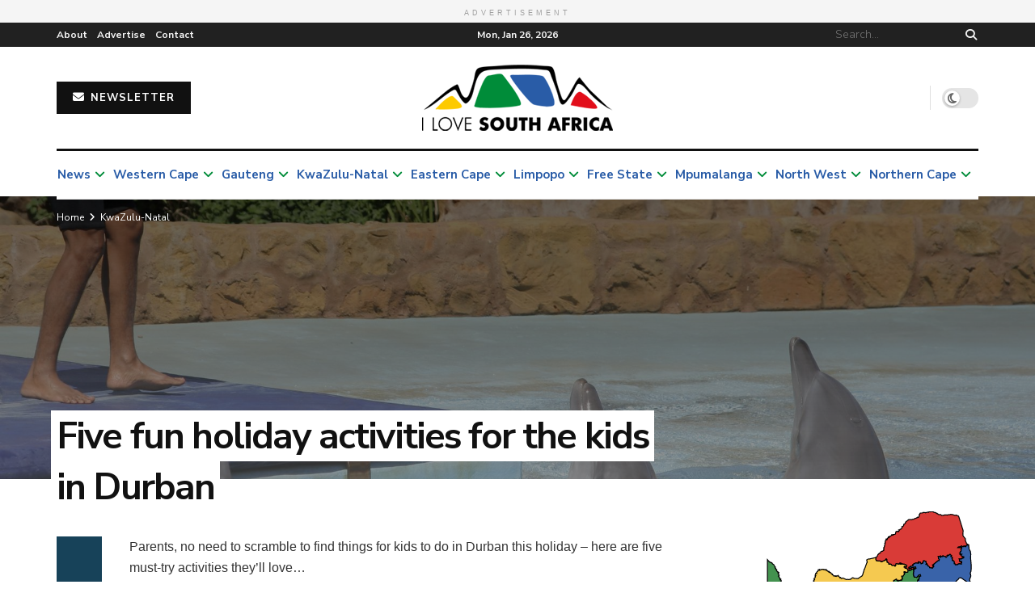

--- FILE ---
content_type: text/html; charset=UTF-8
request_url: https://ilovesouthafrica.com/kzn/durban-fun-activities-school-holiday-what-to-do-travel-south-africa/
body_size: 70036
content:
<!doctype html>
<!--[if lt IE 7]> <html class="no-js lt-ie9 lt-ie8 lt-ie7" lang="en-ZA"> <![endif]-->
<!--[if IE 7]>    <html class="no-js lt-ie9 lt-ie8" lang="en-ZA"> <![endif]-->
<!--[if IE 8]>    <html class="no-js lt-ie9" lang="en-ZA"> <![endif]-->
<!--[if IE 9]>    <html class="no-js lt-ie10" lang="en-ZA"> <![endif]-->
<!--[if gt IE 8]><!--> <html class="no-js" lang="en-ZA"> <!--<![endif]-->
<head>
    <meta http-equiv="Content-Type" content="text/html; charset=UTF-8" />
    <meta name='viewport' content='width=device-width, initial-scale=1, user-scalable=yes' />
    <link rel="profile" href="http://gmpg.org/xfn/11" />
    <link rel="pingback" href="https://ilovesouthafrica.com/xmlrpc.php" />
                <script type="text/javascript">
         window.addEventListener('load', function(){
           window.dataLayer = window.dataLayer || [];
           function gtag() {
             dataLayer.push(arguments);
           }
           window.gtag = gtag;
           window.gtag('event', 'author_details', {
             send_to: "G-3CP0R2BNDS",
             Author: "Sundeeka",
             Article_name: "Five fun holiday activities for the kids in Durban",
             category: "KwaZulu-Natal",
             article_tag: "Durban,featured,south africa,What to do"
           });
         });
       </script>
        <meta name='robots' content='index, follow, max-image-preview:large, max-snippet:-1, max-video-preview:-1' />
	<style>img:is([sizes="auto" i], [sizes^="auto," i]) { contain-intrinsic-size: 3000px 1500px }</style>
	<meta property="og:type" content="article">
<meta property="og:title" content="Five fun holiday activities for the kids in Durban">
<meta property="og:site_name" content="I Love South Africa">
<meta property="og:description" content="Parents, no need to scramble to find things for kids to do in Durban this holiday - here are five must-try activities they&#039;ll love...">
<meta property="og:url" content="https://ilovesouthafrica.com/kzn/durban-fun-activities-school-holiday-what-to-do-travel-south-africa/">
<meta property="og:image" content="https://s38888.pcdn.co/wp-content/uploads/2023/10/DOLP-1.jpg">
<meta property="og:image:height" content="1080">
<meta property="og:image:width" content="1920">
<meta property="article:published_time" content="2023-10-05T12:21:26+00:00">
<meta property="article:modified_time" content="2023-10-05T12:21:27+00:00">
<meta property="article:author" content="https://www.facebook.com/sundeeka.mungroo">
<meta property="article:section" content="KwaZulu-Natal">
<meta property="article:tag" content="Durban">
<meta property="article:tag" content="featured">
<meta property="article:tag" content="south africa">
<meta property="article:tag" content="What to do">
<meta name="twitter:card" content="summary_large_image">
<meta name="twitter:title" content="Five fun holiday activities for the kids in Durban">
<meta name="twitter:description" content="Parents, no need to scramble to find things for kids to do in Durban this holiday - here are five must-try activities they&#039;ll love...">
<meta name="twitter:url" content="https://ilovesouthafrica.com/kzn/durban-fun-activities-school-holiday-what-to-do-travel-south-africa/">
<meta name="twitter:site" content="https://twitter.com/SundeekaM">
<meta name="twitter:image:src" content="https://s38888.pcdn.co/wp-content/uploads/2023/10/DOLP-1.jpg">
<meta name="twitter:image:width" content="1920">
<meta name="twitter:image:height" content="1080">
			<script type="text/javascript">
			  var jnews_ajax_url = '/?ajax-request=jnews'
			</script>
			<script type="text/javascript">;window.jnews=window.jnews||{},window.jnews.library=window.jnews.library||{},window.jnews.library=function(){"use strict";var e=this;e.win=window,e.doc=document,e.noop=function(){},e.globalBody=e.doc.getElementsByTagName("body")[0],e.globalBody=e.globalBody?e.globalBody:e.doc,e.win.jnewsDataStorage=e.win.jnewsDataStorage||{_storage:new WeakMap,put:function(e,t,n){this._storage.has(e)||this._storage.set(e,new Map),this._storage.get(e).set(t,n)},get:function(e,t){return this._storage.get(e).get(t)},has:function(e,t){return this._storage.has(e)&&this._storage.get(e).has(t)},remove:function(e,t){var n=this._storage.get(e).delete(t);return 0===!this._storage.get(e).size&&this._storage.delete(e),n}},e.windowWidth=function(){return e.win.innerWidth||e.docEl.clientWidth||e.globalBody.clientWidth},e.windowHeight=function(){return e.win.innerHeight||e.docEl.clientHeight||e.globalBody.clientHeight},e.requestAnimationFrame=e.win.requestAnimationFrame||e.win.webkitRequestAnimationFrame||e.win.mozRequestAnimationFrame||e.win.msRequestAnimationFrame||window.oRequestAnimationFrame||function(e){return setTimeout(e,1e3/60)},e.cancelAnimationFrame=e.win.cancelAnimationFrame||e.win.webkitCancelAnimationFrame||e.win.webkitCancelRequestAnimationFrame||e.win.mozCancelAnimationFrame||e.win.msCancelRequestAnimationFrame||e.win.oCancelRequestAnimationFrame||function(e){clearTimeout(e)},e.classListSupport="classList"in document.createElement("_"),e.hasClass=e.classListSupport?function(e,t){return e.classList.contains(t)}:function(e,t){return e.className.indexOf(t)>=0},e.addClass=e.classListSupport?function(t,n){e.hasClass(t,n)||t.classList.add(n)}:function(t,n){e.hasClass(t,n)||(t.className+=" "+n)},e.removeClass=e.classListSupport?function(t,n){e.hasClass(t,n)&&t.classList.remove(n)}:function(t,n){e.hasClass(t,n)&&(t.className=t.className.replace(n,""))},e.objKeys=function(e){var t=[];for(var n in e)Object.prototype.hasOwnProperty.call(e,n)&&t.push(n);return t},e.isObjectSame=function(e,t){var n=!0;return JSON.stringify(e)!==JSON.stringify(t)&&(n=!1),n},e.extend=function(){for(var e,t,n,o=arguments[0]||{},i=1,a=arguments.length;i<a;i++)if(null!==(e=arguments[i]))for(t in e)o!==(n=e[t])&&void 0!==n&&(o[t]=n);return o},e.dataStorage=e.win.jnewsDataStorage,e.isVisible=function(e){return 0!==e.offsetWidth&&0!==e.offsetHeight||e.getBoundingClientRect().length},e.getHeight=function(e){return e.offsetHeight||e.clientHeight||e.getBoundingClientRect().height},e.getWidth=function(e){return e.offsetWidth||e.clientWidth||e.getBoundingClientRect().width},e.supportsPassive=!1;try{var t=Object.defineProperty({},"passive",{get:function(){e.supportsPassive=!0}});"createEvent"in e.doc?e.win.addEventListener("test",null,t):"fireEvent"in e.doc&&e.win.attachEvent("test",null)}catch(e){}e.passiveOption=!!e.supportsPassive&&{passive:!0},e.setStorage=function(e,t){e="jnews-"+e;var n={expired:Math.floor(((new Date).getTime()+432e5)/1e3)};t=Object.assign(n,t);localStorage.setItem(e,JSON.stringify(t))},e.getStorage=function(e){e="jnews-"+e;var t=localStorage.getItem(e);return null!==t&&0<t.length?JSON.parse(localStorage.getItem(e)):{}},e.expiredStorage=function(){var t,n="jnews-";for(var o in localStorage)o.indexOf(n)>-1&&"undefined"!==(t=e.getStorage(o.replace(n,""))).expired&&t.expired<Math.floor((new Date).getTime()/1e3)&&localStorage.removeItem(o)},e.addEvents=function(t,n,o){for(var i in n){var a=["touchstart","touchmove"].indexOf(i)>=0&&!o&&e.passiveOption;"createEvent"in e.doc?t.addEventListener(i,n[i],a):"fireEvent"in e.doc&&t.attachEvent("on"+i,n[i])}},e.removeEvents=function(t,n){for(var o in n)"createEvent"in e.doc?t.removeEventListener(o,n[o]):"fireEvent"in e.doc&&t.detachEvent("on"+o,n[o])},e.triggerEvents=function(t,n,o){var i;o=o||{detail:null};return"createEvent"in e.doc?(!(i=e.doc.createEvent("CustomEvent")||new CustomEvent(n)).initCustomEvent||i.initCustomEvent(n,!0,!1,o),void t.dispatchEvent(i)):"fireEvent"in e.doc?((i=e.doc.createEventObject()).eventType=n,void t.fireEvent("on"+i.eventType,i)):void 0},e.getParents=function(t,n){void 0===n&&(n=e.doc);for(var o=[],i=t.parentNode,a=!1;!a;)if(i){var r=i;r.querySelectorAll(n).length?a=!0:(o.push(r),i=r.parentNode)}else o=[],a=!0;return o},e.forEach=function(e,t,n){for(var o=0,i=e.length;o<i;o++)t.call(n,e[o],o)},e.getText=function(e){return e.innerText||e.textContent},e.setText=function(e,t){var n="object"==typeof t?t.innerText||t.textContent:t;e.innerText&&(e.innerText=n),e.textContent&&(e.textContent=n)},e.httpBuildQuery=function(t){return e.objKeys(t).reduce(function t(n){var o=arguments.length>1&&void 0!==arguments[1]?arguments[1]:null;return function(i,a){var r=n[a];a=encodeURIComponent(a);var s=o?"".concat(o,"[").concat(a,"]"):a;return null==r||"function"==typeof r?(i.push("".concat(s,"=")),i):["number","boolean","string"].includes(typeof r)?(i.push("".concat(s,"=").concat(encodeURIComponent(r))),i):(i.push(e.objKeys(r).reduce(t(r,s),[]).join("&")),i)}}(t),[]).join("&")},e.get=function(t,n,o,i){return o="function"==typeof o?o:e.noop,e.ajax("GET",t,n,o,i)},e.post=function(t,n,o,i){return o="function"==typeof o?o:e.noop,e.ajax("POST",t,n,o,i)},e.ajax=function(t,n,o,i,a){var r=new XMLHttpRequest,s=n,c=e.httpBuildQuery(o);if(t=-1!=["GET","POST"].indexOf(t)?t:"GET",r.open(t,s+("GET"==t?"?"+c:""),!0),"POST"==t&&r.setRequestHeader("Content-type","application/x-www-form-urlencoded"),r.setRequestHeader("X-Requested-With","XMLHttpRequest"),r.onreadystatechange=function(){4===r.readyState&&200<=r.status&&300>r.status&&"function"==typeof i&&i.call(void 0,r.response)},void 0!==a&&!a){return{xhr:r,send:function(){r.send("POST"==t?c:null)}}}return r.send("POST"==t?c:null),{xhr:r}},e.scrollTo=function(t,n,o){function i(e,t,n){this.start=this.position(),this.change=e-this.start,this.currentTime=0,this.increment=20,this.duration=void 0===n?500:n,this.callback=t,this.finish=!1,this.animateScroll()}return Math.easeInOutQuad=function(e,t,n,o){return(e/=o/2)<1?n/2*e*e+t:-n/2*(--e*(e-2)-1)+t},i.prototype.stop=function(){this.finish=!0},i.prototype.move=function(t){e.doc.documentElement.scrollTop=t,e.globalBody.parentNode.scrollTop=t,e.globalBody.scrollTop=t},i.prototype.position=function(){return e.doc.documentElement.scrollTop||e.globalBody.parentNode.scrollTop||e.globalBody.scrollTop},i.prototype.animateScroll=function(){this.currentTime+=this.increment;var t=Math.easeInOutQuad(this.currentTime,this.start,this.change,this.duration);this.move(t),this.currentTime<this.duration&&!this.finish?e.requestAnimationFrame.call(e.win,this.animateScroll.bind(this)):this.callback&&"function"==typeof this.callback&&this.callback()},new i(t,n,o)},e.unwrap=function(t){var n,o=t;e.forEach(t,(function(e,t){n?n+=e:n=e})),o.replaceWith(n)},e.performance={start:function(e){performance.mark(e+"Start")},stop:function(e){performance.mark(e+"End"),performance.measure(e,e+"Start",e+"End")}},e.fps=function(){var t=0,n=0,o=0;!function(){var i=t=0,a=0,r=0,s=document.getElementById("fpsTable"),c=function(t){void 0===document.getElementsByTagName("body")[0]?e.requestAnimationFrame.call(e.win,(function(){c(t)})):document.getElementsByTagName("body")[0].appendChild(t)};null===s&&((s=document.createElement("div")).style.position="fixed",s.style.top="120px",s.style.left="10px",s.style.width="100px",s.style.height="20px",s.style.border="1px solid black",s.style.fontSize="11px",s.style.zIndex="100000",s.style.backgroundColor="white",s.id="fpsTable",c(s));var l=function(){o++,n=Date.now(),(a=(o/(r=(n-t)/1e3)).toPrecision(2))!=i&&(i=a,s.innerHTML=i+"fps"),1<r&&(t=n,o=0),e.requestAnimationFrame.call(e.win,l)};l()}()},e.instr=function(e,t){for(var n=0;n<t.length;n++)if(-1!==e.toLowerCase().indexOf(t[n].toLowerCase()))return!0},e.winLoad=function(t,n){function o(o){if("complete"===e.doc.readyState||"interactive"===e.doc.readyState)return!o||n?setTimeout(t,n||1):t(o),1}o()||e.addEvents(e.win,{load:o})},e.docReady=function(t,n){function o(o){if("complete"===e.doc.readyState||"interactive"===e.doc.readyState)return!o||n?setTimeout(t,n||1):t(o),1}o()||e.addEvents(e.doc,{DOMContentLoaded:o})},e.fireOnce=function(){e.docReady((function(){e.assets=e.assets||[],e.assets.length&&(e.boot(),e.load_assets())}),50)},e.boot=function(){e.length&&e.doc.querySelectorAll("style[media]").forEach((function(e){"not all"==e.getAttribute("media")&&e.removeAttribute("media")}))},e.create_js=function(t,n){var o=e.doc.createElement("script");switch(o.setAttribute("src",t),n){case"defer":o.setAttribute("defer",!0);break;case"async":o.setAttribute("async",!0);break;case"deferasync":o.setAttribute("defer",!0),o.setAttribute("async",!0)}e.globalBody.appendChild(o)},e.load_assets=function(){"object"==typeof e.assets&&e.forEach(e.assets.slice(0),(function(t,n){var o="";t.defer&&(o+="defer"),t.async&&(o+="async"),e.create_js(t.url,o);var i=e.assets.indexOf(t);i>-1&&e.assets.splice(i,1)})),e.assets=jnewsoption.au_scripts=window.jnewsads=[]},e.setCookie=function(e,t,n){var o="";if(n){var i=new Date;i.setTime(i.getTime()+24*n*60*60*1e3),o="; expires="+i.toUTCString()}document.cookie=e+"="+(t||"")+o+"; path=/"},e.getCookie=function(e){for(var t=e+"=",n=document.cookie.split(";"),o=0;o<n.length;o++){for(var i=n[o];" "==i.charAt(0);)i=i.substring(1,i.length);if(0==i.indexOf(t))return i.substring(t.length,i.length)}return null},e.eraseCookie=function(e){document.cookie=e+"=; Path=/; Expires=Thu, 01 Jan 1970 00:00:01 GMT;"},e.docReady((function(){e.globalBody=e.globalBody==e.doc?e.doc.getElementsByTagName("body")[0]:e.globalBody,e.globalBody=e.globalBody?e.globalBody:e.doc})),e.winLoad((function(){e.winLoad((function(){var t=!1;if(void 0!==window.jnewsadmin)if(void 0!==window.file_version_checker){var n=e.objKeys(window.file_version_checker);n.length?n.forEach((function(e){t||"10.0.4"===window.file_version_checker[e]||(t=!0)})):t=!0}else t=!0;t&&(window.jnewsHelper.getMessage(),window.jnewsHelper.getNotice())}),2500)}))},window.jnews.library=new window.jnews.library;</script><script type="module">;/*! instant.page v5.1.1 - (C) 2019-2020 Alexandre Dieulot - https://instant.page/license */
let t,e;const n=new Set,o=document.createElement("link"),i=o.relList&&o.relList.supports&&o.relList.supports("prefetch")&&window.IntersectionObserver&&"isIntersecting"in IntersectionObserverEntry.prototype,s="instantAllowQueryString"in document.body.dataset,a="instantAllowExternalLinks"in document.body.dataset,r="instantWhitelist"in document.body.dataset,c="instantMousedownShortcut"in document.body.dataset,d=1111;let l=65,u=!1,f=!1,m=!1;if("instantIntensity"in document.body.dataset){const t=document.body.dataset.instantIntensity;if("mousedown"==t.substr(0,9))u=!0,"mousedown-only"==t&&(f=!0);else if("viewport"==t.substr(0,8))navigator.connection&&(navigator.connection.saveData||navigator.connection.effectiveType&&navigator.connection.effectiveType.includes("2g"))||("viewport"==t?document.documentElement.clientWidth*document.documentElement.clientHeight<45e4&&(m=!0):"viewport-all"==t&&(m=!0));else{const e=parseInt(t);isNaN(e)||(l=e)}}if(i){const n={capture:!0,passive:!0};if(f||document.addEventListener("touchstart",(function(t){e=performance.now();const n=t.target.closest("a");h(n)&&v(n.href)}),n),u?c||document.addEventListener("mousedown",(function(t){const e=t.target.closest("a");h(e)&&v(e.href)}),n):document.addEventListener("mouseover",(function(n){if(performance.now()-e<d)return;if(!("closest"in n.target))return;const o=n.target.closest("a");h(o)&&(o.addEventListener("mouseout",p,{passive:!0}),t=setTimeout((()=>{v(o.href),t=void 0}),l))}),n),c&&document.addEventListener("mousedown",(function(t){if(performance.now()-e<d)return;const n=t.target.closest("a");if(t.which>1||t.metaKey||t.ctrlKey)return;if(!n)return;n.addEventListener("click",(function(t){1337!=t.detail&&t.preventDefault()}),{capture:!0,passive:!1,once:!0});const o=new MouseEvent("click",{view:window,bubbles:!0,cancelable:!1,detail:1337});n.dispatchEvent(o)}),n),m){let t;(t=window.requestIdleCallback?t=>{requestIdleCallback(t,{timeout:1500})}:t=>{t()})((()=>{const t=new IntersectionObserver((e=>{e.forEach((e=>{if(e.isIntersecting){const n=e.target;t.unobserve(n),v(n.href)}}))}));document.querySelectorAll("a").forEach((e=>{h(e)&&t.observe(e)}))}))}}function p(e){e.relatedTarget&&e.target.closest("a")==e.relatedTarget.closest("a")||t&&(clearTimeout(t),t=void 0)}function h(t){if(t&&t.href&&(!r||"instant"in t.dataset)&&(a||t.origin==location.origin||"instant"in t.dataset)&&["http:","https:"].includes(t.protocol)&&("http:"!=t.protocol||"https:"!=location.protocol)&&(s||!t.search||"instant"in t.dataset)&&!(t.hash&&t.pathname+t.search==location.pathname+location.search||"noInstant"in t.dataset))return!0}function v(t){if(n.has(t))return;const e=document.createElement("link");e.rel="prefetch",e.href=t,document.head.appendChild(e),n.add(t)}</script>
	<!-- This site is optimized with the Yoast SEO Premium plugin v21.5 (Yoast SEO v26.8) - https://yoast.com/product/yoast-seo-premium-wordpress/ -->
	<title>Five fun holiday activities for the kids in Durban - I Love South Africa</title>
	<meta name="description" content="Parents, no need to scramble to find things for kids to do in Durban this holiday - here are five must-try activities they&#039;ll love..." />
	<link rel="canonical" href="https://ilovesouthafrica.com/kzn/durban-fun-activities-school-holiday-what-to-do-travel-south-africa/" />
	<meta property="og:locale" content="en_US" />
	<meta property="og:type" content="article" />
	<meta property="og:title" content="Five fun holiday activities for the kids in Durban" />
	<meta property="og:description" content="Parents, no need to scramble to find things for kids to do in Durban this holiday - here are five must-try activities they&#039;ll love..." />
	<meta property="og:url" content="https://ilovesouthafrica.com/kzn/durban-fun-activities-school-holiday-what-to-do-travel-south-africa/" />
	<meta property="og:site_name" content="I Love South Africa" />
	<meta property="article:publisher" content="https://www.facebook.com/1southafrica/" />
	<meta property="article:author" content="https://www.facebook.com/sundeeka.mungroo" />
	<meta property="article:published_time" content="2023-10-05T12:21:26+00:00" />
	<meta property="article:modified_time" content="2023-10-05T12:21:27+00:00" />
	<meta property="og:image" content="https://s38888.pcdn.co/wp-content/uploads/2023/10/DOLP-1.jpg" />
	<meta property="og:image:width" content="1920" />
	<meta property="og:image:height" content="1080" />
	<meta property="og:image:type" content="image/jpeg" />
	<meta name="author" content="Sundeeka Mungroo" />
	<meta name="twitter:card" content="summary_large_image" />
	<meta name="twitter:creator" content="@https://twitter.com/SundeekaM" />
	<meta name="twitter:site" content="@1luvsouthafrica" />
	<meta name="twitter:label1" content="Written by" />
	<meta name="twitter:data1" content="Sundeeka Mungroo" />
	<meta name="twitter:label2" content="Est. reading time" />
	<meta name="twitter:data2" content="2 minutes" />
	<script type="application/ld+json" class="yoast-schema-graph">{"@context":"https://schema.org","@graph":[{"@type":"Article","@id":"https://ilovesouthafrica.com/kzn/durban-fun-activities-school-holiday-what-to-do-travel-south-africa/#article","isPartOf":{"@id":"https://ilovesouthafrica.com/kzn/durban-fun-activities-school-holiday-what-to-do-travel-south-africa/"},"author":{"name":"Sundeeka Mungroo","@id":"https://ilovesouthafrica.com/#/schema/person/55e5fbf8bfd10213cbac8f7c47ab68e2"},"headline":"Five fun holiday activities for the kids in Durban","datePublished":"2023-10-05T12:21:26+00:00","dateModified":"2023-10-05T12:21:27+00:00","mainEntityOfPage":{"@id":"https://ilovesouthafrica.com/kzn/durban-fun-activities-school-holiday-what-to-do-travel-south-africa/"},"wordCount":361,"publisher":{"@id":"https://ilovesouthafrica.com/#organization"},"image":{"@id":"https://ilovesouthafrica.com/kzn/durban-fun-activities-school-holiday-what-to-do-travel-south-africa/#primaryimage"},"thumbnailUrl":"https://s38888.pcdn.co/wp-content/uploads/2023/10/DOLP-1.jpg","keywords":["Durban","featured","south africa","What to do"],"articleSection":["KwaZulu-Natal"],"inLanguage":"en-ZA"},{"@type":"WebPage","@id":"https://ilovesouthafrica.com/kzn/durban-fun-activities-school-holiday-what-to-do-travel-south-africa/","url":"https://ilovesouthafrica.com/kzn/durban-fun-activities-school-holiday-what-to-do-travel-south-africa/","name":"Five fun holiday activities for the kids in Durban - I Love South Africa","isPartOf":{"@id":"https://ilovesouthafrica.com/#website"},"primaryImageOfPage":{"@id":"https://ilovesouthafrica.com/kzn/durban-fun-activities-school-holiday-what-to-do-travel-south-africa/#primaryimage"},"image":{"@id":"https://ilovesouthafrica.com/kzn/durban-fun-activities-school-holiday-what-to-do-travel-south-africa/#primaryimage"},"thumbnailUrl":"https://s38888.pcdn.co/wp-content/uploads/2023/10/DOLP-1.jpg","datePublished":"2023-10-05T12:21:26+00:00","dateModified":"2023-10-05T12:21:27+00:00","description":"Parents, no need to scramble to find things for kids to do in Durban this holiday - here are five must-try activities they'll love...","breadcrumb":{"@id":"https://ilovesouthafrica.com/kzn/durban-fun-activities-school-holiday-what-to-do-travel-south-africa/#breadcrumb"},"inLanguage":"en-ZA","potentialAction":[{"@type":"ReadAction","target":["https://ilovesouthafrica.com/kzn/durban-fun-activities-school-holiday-what-to-do-travel-south-africa/"]}]},{"@type":"ImageObject","inLanguage":"en-ZA","@id":"https://ilovesouthafrica.com/kzn/durban-fun-activities-school-holiday-what-to-do-travel-south-africa/#primaryimage","url":"https://s38888.pcdn.co/wp-content/uploads/2023/10/DOLP-1.jpg","contentUrl":"https://s38888.pcdn.co/wp-content/uploads/2023/10/DOLP-1.jpg","width":1920,"height":1080,"caption":"Here a few activities that'll keep kids busy this school holiday in Durban. Photo: canva"},{"@type":"BreadcrumbList","@id":"https://ilovesouthafrica.com/kzn/durban-fun-activities-school-holiday-what-to-do-travel-south-africa/#breadcrumb","itemListElement":[{"@type":"ListItem","position":1,"name":"Home","item":"https://ilovesouthafrica.com/"},{"@type":"ListItem","position":2,"name":"Five fun holiday activities for the kids in Durban"}]},{"@type":"WebSite","@id":"https://ilovesouthafrica.com/#website","url":"https://ilovesouthafrica.com/","name":"I Love South Africa","description":"The South African","publisher":{"@id":"https://ilovesouthafrica.com/#organization"},"potentialAction":[{"@type":"SearchAction","target":{"@type":"EntryPoint","urlTemplate":"https://ilovesouthafrica.com/?s={search_term_string}"},"query-input":{"@type":"PropertyValueSpecification","valueRequired":true,"valueName":"search_term_string"}}],"inLanguage":"en-ZA"},{"@type":"Organization","@id":"https://ilovesouthafrica.com/#organization","name":"I Love South Africa","url":"https://ilovesouthafrica.com/","logo":{"@type":"ImageObject","inLanguage":"en-ZA","@id":"https://ilovesouthafrica.com/#/schema/logo/image/","url":"https://s38888.pcdn.co/wp-content/uploads/2021/09/cropped-apple-touch-icon.png","contentUrl":"https://s38888.pcdn.co/wp-content/uploads/2021/09/cropped-apple-touch-icon.png","width":512,"height":512,"caption":"I Love South Africa"},"image":{"@id":"https://ilovesouthafrica.com/#/schema/logo/image/"},"sameAs":["https://www.facebook.com/1southafrica/","https://x.com/1luvsouthafrica","https://www.instagram.com/i.love.southafrica/"]},{"@type":"Person","@id":"https://ilovesouthafrica.com/#/schema/person/55e5fbf8bfd10213cbac8f7c47ab68e2","name":"Sundeeka Mungroo","image":{"@type":"ImageObject","inLanguage":"en-ZA","@id":"https://ilovesouthafrica.com/#/schema/person/image/","url":"https://secure.gravatar.com/avatar/d3972745ea45b99f721f551b4645aff807351d2ac11081f04e8f6c351387cfed?s=96&d=mm&r=g","contentUrl":"https://secure.gravatar.com/avatar/d3972745ea45b99f721f551b4645aff807351d2ac11081f04e8f6c351387cfed?s=96&d=mm&r=g","caption":"Sundeeka Mungroo"},"description":"Sundeeka Mungroo is a content writer, foodie and all-round adventure-seeker. She's a graduate of the University of South Africa with a Bachelor of Arts degree in English Literature, and has worked as a copywriter and editor in the digital marketing industry. Sundeeka currently writes for I Love South Africa and The South African. She lives in the beautiful Mother City and loves exploring all that South Africa has to offer.","sameAs":["https://www.facebook.com/sundeeka.mungroo","https://www.instagram.com/sunmun_ker/","https://www.linkedin.com/in/sundeeka-mungroo-07b78210a/","https://x.com/https://twitter.com/SundeekaM"],"url":"https://ilovesouthafrica.com/author/sundeeka/"}]}</script>
	<!-- / Yoast SEO Premium plugin. -->


<link rel="amphtml" href="https://ilovesouthafrica.com/kzn/durban-fun-activities-school-holiday-what-to-do-travel-south-africa/amp/" /><meta name="generator" content="AMP for WP 1.1.11"/><link rel='dns-prefetch' href='//fonts.googleapis.com' />
<link rel='dns-prefetch' href='//use.fontawesome.com' />
<link rel='preconnect' href='https://fonts.gstatic.com' />
<link rel="alternate" type="application/rss+xml" title="I Love South Africa &raquo; Feed" href="https://ilovesouthafrica.com/feed/" />
<link rel="alternate" type="application/rss+xml" title="I Love South Africa &raquo; Comments Feed" href="https://ilovesouthafrica.com/comments/feed/" />
		<!-- This site uses the Google Analytics by MonsterInsights plugin v9.3.0 - Using Analytics tracking - https://www.monsterinsights.com/ -->
							<script src="//www.googletagmanager.com/gtag/js?id=G-4ZH9DW4K6T"  data-cfasync="false" data-wpfc-render="false" type="text/javascript" async></script>
			<script data-cfasync="false" data-wpfc-render="false" type="text/javascript">
				var mi_version = '9.3.0';
				var mi_track_user = true;
				var mi_no_track_reason = '';
								var MonsterInsightsDefaultLocations = {"page_location":"https:\/\/ilovesouthafrica.com\/kzn\/durban-fun-activities-school-holiday-what-to-do-travel-south-africa\/"};
				if ( typeof MonsterInsightsPrivacyGuardFilter === 'function' ) {
					var MonsterInsightsLocations = (typeof MonsterInsightsExcludeQuery === 'object') ? MonsterInsightsPrivacyGuardFilter( MonsterInsightsExcludeQuery ) : MonsterInsightsPrivacyGuardFilter( MonsterInsightsDefaultLocations );
				} else {
					var MonsterInsightsLocations = (typeof MonsterInsightsExcludeQuery === 'object') ? MonsterInsightsExcludeQuery : MonsterInsightsDefaultLocations;
				}

								var disableStrs = [
										'ga-disable-G-4ZH9DW4K6T',
									];

				/* Function to detect opted out users */
				function __gtagTrackerIsOptedOut() {
					for (var index = 0; index < disableStrs.length; index++) {
						if (document.cookie.indexOf(disableStrs[index] + '=true') > -1) {
							return true;
						}
					}

					return false;
				}

				/* Disable tracking if the opt-out cookie exists. */
				if (__gtagTrackerIsOptedOut()) {
					for (var index = 0; index < disableStrs.length; index++) {
						window[disableStrs[index]] = true;
					}
				}

				/* Opt-out function */
				function __gtagTrackerOptout() {
					for (var index = 0; index < disableStrs.length; index++) {
						document.cookie = disableStrs[index] + '=true; expires=Thu, 31 Dec 2099 23:59:59 UTC; path=/';
						window[disableStrs[index]] = true;
					}
				}

				if ('undefined' === typeof gaOptout) {
					function gaOptout() {
						__gtagTrackerOptout();
					}
				}
								window.dataLayer = window.dataLayer || [];

				window.MonsterInsightsDualTracker = {
					helpers: {},
					trackers: {},
				};
				if (mi_track_user) {
					function __gtagDataLayer() {
						dataLayer.push(arguments);
					}

					function __gtagTracker(type, name, parameters) {
						if (!parameters) {
							parameters = {};
						}

						if (parameters.send_to) {
							__gtagDataLayer.apply(null, arguments);
							return;
						}

						if (type === 'event') {
														parameters.send_to = monsterinsights_frontend.v4_id;
							var hookName = name;
							if (typeof parameters['event_category'] !== 'undefined') {
								hookName = parameters['event_category'] + ':' + name;
							}

							if (typeof MonsterInsightsDualTracker.trackers[hookName] !== 'undefined') {
								MonsterInsightsDualTracker.trackers[hookName](parameters);
							} else {
								__gtagDataLayer('event', name, parameters);
							}
							
						} else {
							__gtagDataLayer.apply(null, arguments);
						}
					}

					__gtagTracker('js', new Date());
					__gtagTracker('set', {
						'developer_id.dZGIzZG': true,
											});
					if ( MonsterInsightsLocations.page_location ) {
						__gtagTracker('set', MonsterInsightsLocations);
					}
										__gtagTracker('config', 'G-4ZH9DW4K6T', {"forceSSL":"true","link_attribution":"true"} );
															window.gtag = __gtagTracker;										(function () {
						/* https://developers.google.com/analytics/devguides/collection/analyticsjs/ */
						/* ga and __gaTracker compatibility shim. */
						var noopfn = function () {
							return null;
						};
						var newtracker = function () {
							return new Tracker();
						};
						var Tracker = function () {
							return null;
						};
						var p = Tracker.prototype;
						p.get = noopfn;
						p.set = noopfn;
						p.send = function () {
							var args = Array.prototype.slice.call(arguments);
							args.unshift('send');
							__gaTracker.apply(null, args);
						};
						var __gaTracker = function () {
							var len = arguments.length;
							if (len === 0) {
								return;
							}
							var f = arguments[len - 1];
							if (typeof f !== 'object' || f === null || typeof f.hitCallback !== 'function') {
								if ('send' === arguments[0]) {
									var hitConverted, hitObject = false, action;
									if ('event' === arguments[1]) {
										if ('undefined' !== typeof arguments[3]) {
											hitObject = {
												'eventAction': arguments[3],
												'eventCategory': arguments[2],
												'eventLabel': arguments[4],
												'value': arguments[5] ? arguments[5] : 1,
											}
										}
									}
									if ('pageview' === arguments[1]) {
										if ('undefined' !== typeof arguments[2]) {
											hitObject = {
												'eventAction': 'page_view',
												'page_path': arguments[2],
											}
										}
									}
									if (typeof arguments[2] === 'object') {
										hitObject = arguments[2];
									}
									if (typeof arguments[5] === 'object') {
										Object.assign(hitObject, arguments[5]);
									}
									if ('undefined' !== typeof arguments[1].hitType) {
										hitObject = arguments[1];
										if ('pageview' === hitObject.hitType) {
											hitObject.eventAction = 'page_view';
										}
									}
									if (hitObject) {
										action = 'timing' === arguments[1].hitType ? 'timing_complete' : hitObject.eventAction;
										hitConverted = mapArgs(hitObject);
										__gtagTracker('event', action, hitConverted);
									}
								}
								return;
							}

							function mapArgs(args) {
								var arg, hit = {};
								var gaMap = {
									'eventCategory': 'event_category',
									'eventAction': 'event_action',
									'eventLabel': 'event_label',
									'eventValue': 'event_value',
									'nonInteraction': 'non_interaction',
									'timingCategory': 'event_category',
									'timingVar': 'name',
									'timingValue': 'value',
									'timingLabel': 'event_label',
									'page': 'page_path',
									'location': 'page_location',
									'title': 'page_title',
									'referrer' : 'page_referrer',
								};
								for (arg in args) {
																		if (!(!args.hasOwnProperty(arg) || !gaMap.hasOwnProperty(arg))) {
										hit[gaMap[arg]] = args[arg];
									} else {
										hit[arg] = args[arg];
									}
								}
								return hit;
							}

							try {
								f.hitCallback();
							} catch (ex) {
							}
						};
						__gaTracker.create = newtracker;
						__gaTracker.getByName = newtracker;
						__gaTracker.getAll = function () {
							return [];
						};
						__gaTracker.remove = noopfn;
						__gaTracker.loaded = true;
						window['__gaTracker'] = __gaTracker;
					})();
									} else {
										console.log("");
					(function () {
						function __gtagTracker() {
							return null;
						}

						window['__gtagTracker'] = __gtagTracker;
						window['gtag'] = __gtagTracker;
					})();
									}
			</script>
				<!-- / Google Analytics by MonsterInsights -->
		<script type="text/javascript">
/* <![CDATA[ */
window._wpemojiSettings = {"baseUrl":"https:\/\/s.w.org\/images\/core\/emoji\/16.0.1\/72x72\/","ext":".png","svgUrl":"https:\/\/s.w.org\/images\/core\/emoji\/16.0.1\/svg\/","svgExt":".svg","source":{"concatemoji":"https:\/\/s38888.pcdn.co\/wp-includes\/js\/wp-emoji-release.min.js?ver=6.8.3"}};
/*! This file is auto-generated */
!function(s,n){var o,i,e;function c(e){try{var t={supportTests:e,timestamp:(new Date).valueOf()};sessionStorage.setItem(o,JSON.stringify(t))}catch(e){}}function p(e,t,n){e.clearRect(0,0,e.canvas.width,e.canvas.height),e.fillText(t,0,0);var t=new Uint32Array(e.getImageData(0,0,e.canvas.width,e.canvas.height).data),a=(e.clearRect(0,0,e.canvas.width,e.canvas.height),e.fillText(n,0,0),new Uint32Array(e.getImageData(0,0,e.canvas.width,e.canvas.height).data));return t.every(function(e,t){return e===a[t]})}function u(e,t){e.clearRect(0,0,e.canvas.width,e.canvas.height),e.fillText(t,0,0);for(var n=e.getImageData(16,16,1,1),a=0;a<n.data.length;a++)if(0!==n.data[a])return!1;return!0}function f(e,t,n,a){switch(t){case"flag":return n(e,"\ud83c\udff3\ufe0f\u200d\u26a7\ufe0f","\ud83c\udff3\ufe0f\u200b\u26a7\ufe0f")?!1:!n(e,"\ud83c\udde8\ud83c\uddf6","\ud83c\udde8\u200b\ud83c\uddf6")&&!n(e,"\ud83c\udff4\udb40\udc67\udb40\udc62\udb40\udc65\udb40\udc6e\udb40\udc67\udb40\udc7f","\ud83c\udff4\u200b\udb40\udc67\u200b\udb40\udc62\u200b\udb40\udc65\u200b\udb40\udc6e\u200b\udb40\udc67\u200b\udb40\udc7f");case"emoji":return!a(e,"\ud83e\udedf")}return!1}function g(e,t,n,a){var r="undefined"!=typeof WorkerGlobalScope&&self instanceof WorkerGlobalScope?new OffscreenCanvas(300,150):s.createElement("canvas"),o=r.getContext("2d",{willReadFrequently:!0}),i=(o.textBaseline="top",o.font="600 32px Arial",{});return e.forEach(function(e){i[e]=t(o,e,n,a)}),i}function t(e){var t=s.createElement("script");t.src=e,t.defer=!0,s.head.appendChild(t)}"undefined"!=typeof Promise&&(o="wpEmojiSettingsSupports",i=["flag","emoji"],n.supports={everything:!0,everythingExceptFlag:!0},e=new Promise(function(e){s.addEventListener("DOMContentLoaded",e,{once:!0})}),new Promise(function(t){var n=function(){try{var e=JSON.parse(sessionStorage.getItem(o));if("object"==typeof e&&"number"==typeof e.timestamp&&(new Date).valueOf()<e.timestamp+604800&&"object"==typeof e.supportTests)return e.supportTests}catch(e){}return null}();if(!n){if("undefined"!=typeof Worker&&"undefined"!=typeof OffscreenCanvas&&"undefined"!=typeof URL&&URL.createObjectURL&&"undefined"!=typeof Blob)try{var e="postMessage("+g.toString()+"("+[JSON.stringify(i),f.toString(),p.toString(),u.toString()].join(",")+"));",a=new Blob([e],{type:"text/javascript"}),r=new Worker(URL.createObjectURL(a),{name:"wpTestEmojiSupports"});return void(r.onmessage=function(e){c(n=e.data),r.terminate(),t(n)})}catch(e){}c(n=g(i,f,p,u))}t(n)}).then(function(e){for(var t in e)n.supports[t]=e[t],n.supports.everything=n.supports.everything&&n.supports[t],"flag"!==t&&(n.supports.everythingExceptFlag=n.supports.everythingExceptFlag&&n.supports[t]);n.supports.everythingExceptFlag=n.supports.everythingExceptFlag&&!n.supports.flag,n.DOMReady=!1,n.readyCallback=function(){n.DOMReady=!0}}).then(function(){return e}).then(function(){var e;n.supports.everything||(n.readyCallback(),(e=n.source||{}).concatemoji?t(e.concatemoji):e.wpemoji&&e.twemoji&&(t(e.twemoji),t(e.wpemoji)))}))}((window,document),window._wpemojiSettings);
/* ]]> */
</script>
<style id='wp-emoji-styles-inline-css' type='text/css'>

	img.wp-smiley, img.emoji {
		display: inline !important;
		border: none !important;
		box-shadow: none !important;
		height: 1em !important;
		width: 1em !important;
		margin: 0 0.07em !important;
		vertical-align: -0.1em !important;
		background: none !important;
		padding: 0 !important;
	}
</style>
<link rel='stylesheet' id='wp-block-library-css' href='https://s38888.pcdn.co/wp-includes/css/dist/block-library/style.min.css?ver=6.8.3' type='text/css' media='all' />
<style id='classic-theme-styles-inline-css' type='text/css'>
/*! This file is auto-generated */
.wp-block-button__link{color:#fff;background-color:#32373c;border-radius:9999px;box-shadow:none;text-decoration:none;padding:calc(.667em + 2px) calc(1.333em + 2px);font-size:1.125em}.wp-block-file__button{background:#32373c;color:#fff;text-decoration:none}
</style>
<style id='global-styles-inline-css' type='text/css'>
:root{--wp--preset--aspect-ratio--square: 1;--wp--preset--aspect-ratio--4-3: 4/3;--wp--preset--aspect-ratio--3-4: 3/4;--wp--preset--aspect-ratio--3-2: 3/2;--wp--preset--aspect-ratio--2-3: 2/3;--wp--preset--aspect-ratio--16-9: 16/9;--wp--preset--aspect-ratio--9-16: 9/16;--wp--preset--color--black: #000000;--wp--preset--color--cyan-bluish-gray: #abb8c3;--wp--preset--color--white: #ffffff;--wp--preset--color--pale-pink: #f78da7;--wp--preset--color--vivid-red: #cf2e2e;--wp--preset--color--luminous-vivid-orange: #ff6900;--wp--preset--color--luminous-vivid-amber: #fcb900;--wp--preset--color--light-green-cyan: #7bdcb5;--wp--preset--color--vivid-green-cyan: #00d084;--wp--preset--color--pale-cyan-blue: #8ed1fc;--wp--preset--color--vivid-cyan-blue: #0693e3;--wp--preset--color--vivid-purple: #9b51e0;--wp--preset--gradient--vivid-cyan-blue-to-vivid-purple: linear-gradient(135deg,rgba(6,147,227,1) 0%,rgb(155,81,224) 100%);--wp--preset--gradient--light-green-cyan-to-vivid-green-cyan: linear-gradient(135deg,rgb(122,220,180) 0%,rgb(0,208,130) 100%);--wp--preset--gradient--luminous-vivid-amber-to-luminous-vivid-orange: linear-gradient(135deg,rgba(252,185,0,1) 0%,rgba(255,105,0,1) 100%);--wp--preset--gradient--luminous-vivid-orange-to-vivid-red: linear-gradient(135deg,rgba(255,105,0,1) 0%,rgb(207,46,46) 100%);--wp--preset--gradient--very-light-gray-to-cyan-bluish-gray: linear-gradient(135deg,rgb(238,238,238) 0%,rgb(169,184,195) 100%);--wp--preset--gradient--cool-to-warm-spectrum: linear-gradient(135deg,rgb(74,234,220) 0%,rgb(151,120,209) 20%,rgb(207,42,186) 40%,rgb(238,44,130) 60%,rgb(251,105,98) 80%,rgb(254,248,76) 100%);--wp--preset--gradient--blush-light-purple: linear-gradient(135deg,rgb(255,206,236) 0%,rgb(152,150,240) 100%);--wp--preset--gradient--blush-bordeaux: linear-gradient(135deg,rgb(254,205,165) 0%,rgb(254,45,45) 50%,rgb(107,0,62) 100%);--wp--preset--gradient--luminous-dusk: linear-gradient(135deg,rgb(255,203,112) 0%,rgb(199,81,192) 50%,rgb(65,88,208) 100%);--wp--preset--gradient--pale-ocean: linear-gradient(135deg,rgb(255,245,203) 0%,rgb(182,227,212) 50%,rgb(51,167,181) 100%);--wp--preset--gradient--electric-grass: linear-gradient(135deg,rgb(202,248,128) 0%,rgb(113,206,126) 100%);--wp--preset--gradient--midnight: linear-gradient(135deg,rgb(2,3,129) 0%,rgb(40,116,252) 100%);--wp--preset--font-size--small: 13px;--wp--preset--font-size--medium: 20px;--wp--preset--font-size--large: 36px;--wp--preset--font-size--x-large: 42px;--wp--preset--spacing--20: 0.44rem;--wp--preset--spacing--30: 0.67rem;--wp--preset--spacing--40: 1rem;--wp--preset--spacing--50: 1.5rem;--wp--preset--spacing--60: 2.25rem;--wp--preset--spacing--70: 3.38rem;--wp--preset--spacing--80: 5.06rem;--wp--preset--shadow--natural: 6px 6px 9px rgba(0, 0, 0, 0.2);--wp--preset--shadow--deep: 12px 12px 50px rgba(0, 0, 0, 0.4);--wp--preset--shadow--sharp: 6px 6px 0px rgba(0, 0, 0, 0.2);--wp--preset--shadow--outlined: 6px 6px 0px -3px rgba(255, 255, 255, 1), 6px 6px rgba(0, 0, 0, 1);--wp--preset--shadow--crisp: 6px 6px 0px rgba(0, 0, 0, 1);}:where(.is-layout-flex){gap: 0.5em;}:where(.is-layout-grid){gap: 0.5em;}body .is-layout-flex{display: flex;}.is-layout-flex{flex-wrap: wrap;align-items: center;}.is-layout-flex > :is(*, div){margin: 0;}body .is-layout-grid{display: grid;}.is-layout-grid > :is(*, div){margin: 0;}:where(.wp-block-columns.is-layout-flex){gap: 2em;}:where(.wp-block-columns.is-layout-grid){gap: 2em;}:where(.wp-block-post-template.is-layout-flex){gap: 1.25em;}:where(.wp-block-post-template.is-layout-grid){gap: 1.25em;}.has-black-color{color: var(--wp--preset--color--black) !important;}.has-cyan-bluish-gray-color{color: var(--wp--preset--color--cyan-bluish-gray) !important;}.has-white-color{color: var(--wp--preset--color--white) !important;}.has-pale-pink-color{color: var(--wp--preset--color--pale-pink) !important;}.has-vivid-red-color{color: var(--wp--preset--color--vivid-red) !important;}.has-luminous-vivid-orange-color{color: var(--wp--preset--color--luminous-vivid-orange) !important;}.has-luminous-vivid-amber-color{color: var(--wp--preset--color--luminous-vivid-amber) !important;}.has-light-green-cyan-color{color: var(--wp--preset--color--light-green-cyan) !important;}.has-vivid-green-cyan-color{color: var(--wp--preset--color--vivid-green-cyan) !important;}.has-pale-cyan-blue-color{color: var(--wp--preset--color--pale-cyan-blue) !important;}.has-vivid-cyan-blue-color{color: var(--wp--preset--color--vivid-cyan-blue) !important;}.has-vivid-purple-color{color: var(--wp--preset--color--vivid-purple) !important;}.has-black-background-color{background-color: var(--wp--preset--color--black) !important;}.has-cyan-bluish-gray-background-color{background-color: var(--wp--preset--color--cyan-bluish-gray) !important;}.has-white-background-color{background-color: var(--wp--preset--color--white) !important;}.has-pale-pink-background-color{background-color: var(--wp--preset--color--pale-pink) !important;}.has-vivid-red-background-color{background-color: var(--wp--preset--color--vivid-red) !important;}.has-luminous-vivid-orange-background-color{background-color: var(--wp--preset--color--luminous-vivid-orange) !important;}.has-luminous-vivid-amber-background-color{background-color: var(--wp--preset--color--luminous-vivid-amber) !important;}.has-light-green-cyan-background-color{background-color: var(--wp--preset--color--light-green-cyan) !important;}.has-vivid-green-cyan-background-color{background-color: var(--wp--preset--color--vivid-green-cyan) !important;}.has-pale-cyan-blue-background-color{background-color: var(--wp--preset--color--pale-cyan-blue) !important;}.has-vivid-cyan-blue-background-color{background-color: var(--wp--preset--color--vivid-cyan-blue) !important;}.has-vivid-purple-background-color{background-color: var(--wp--preset--color--vivid-purple) !important;}.has-black-border-color{border-color: var(--wp--preset--color--black) !important;}.has-cyan-bluish-gray-border-color{border-color: var(--wp--preset--color--cyan-bluish-gray) !important;}.has-white-border-color{border-color: var(--wp--preset--color--white) !important;}.has-pale-pink-border-color{border-color: var(--wp--preset--color--pale-pink) !important;}.has-vivid-red-border-color{border-color: var(--wp--preset--color--vivid-red) !important;}.has-luminous-vivid-orange-border-color{border-color: var(--wp--preset--color--luminous-vivid-orange) !important;}.has-luminous-vivid-amber-border-color{border-color: var(--wp--preset--color--luminous-vivid-amber) !important;}.has-light-green-cyan-border-color{border-color: var(--wp--preset--color--light-green-cyan) !important;}.has-vivid-green-cyan-border-color{border-color: var(--wp--preset--color--vivid-green-cyan) !important;}.has-pale-cyan-blue-border-color{border-color: var(--wp--preset--color--pale-cyan-blue) !important;}.has-vivid-cyan-blue-border-color{border-color: var(--wp--preset--color--vivid-cyan-blue) !important;}.has-vivid-purple-border-color{border-color: var(--wp--preset--color--vivid-purple) !important;}.has-vivid-cyan-blue-to-vivid-purple-gradient-background{background: var(--wp--preset--gradient--vivid-cyan-blue-to-vivid-purple) !important;}.has-light-green-cyan-to-vivid-green-cyan-gradient-background{background: var(--wp--preset--gradient--light-green-cyan-to-vivid-green-cyan) !important;}.has-luminous-vivid-amber-to-luminous-vivid-orange-gradient-background{background: var(--wp--preset--gradient--luminous-vivid-amber-to-luminous-vivid-orange) !important;}.has-luminous-vivid-orange-to-vivid-red-gradient-background{background: var(--wp--preset--gradient--luminous-vivid-orange-to-vivid-red) !important;}.has-very-light-gray-to-cyan-bluish-gray-gradient-background{background: var(--wp--preset--gradient--very-light-gray-to-cyan-bluish-gray) !important;}.has-cool-to-warm-spectrum-gradient-background{background: var(--wp--preset--gradient--cool-to-warm-spectrum) !important;}.has-blush-light-purple-gradient-background{background: var(--wp--preset--gradient--blush-light-purple) !important;}.has-blush-bordeaux-gradient-background{background: var(--wp--preset--gradient--blush-bordeaux) !important;}.has-luminous-dusk-gradient-background{background: var(--wp--preset--gradient--luminous-dusk) !important;}.has-pale-ocean-gradient-background{background: var(--wp--preset--gradient--pale-ocean) !important;}.has-electric-grass-gradient-background{background: var(--wp--preset--gradient--electric-grass) !important;}.has-midnight-gradient-background{background: var(--wp--preset--gradient--midnight) !important;}.has-small-font-size{font-size: var(--wp--preset--font-size--small) !important;}.has-medium-font-size{font-size: var(--wp--preset--font-size--medium) !important;}.has-large-font-size{font-size: var(--wp--preset--font-size--large) !important;}.has-x-large-font-size{font-size: var(--wp--preset--font-size--x-large) !important;}
:where(.wp-block-post-template.is-layout-flex){gap: 1.25em;}:where(.wp-block-post-template.is-layout-grid){gap: 1.25em;}
:where(.wp-block-columns.is-layout-flex){gap: 2em;}:where(.wp-block-columns.is-layout-grid){gap: 2em;}
:root :where(.wp-block-pullquote){font-size: 1.5em;line-height: 1.6;}
</style>
<link rel='stylesheet' id='jnews-video-css' href='https://s38888.pcdn.co/wp-content/plugins/jnews-video/assets/css/plugin.css?ver=11.0.1' type='text/css' media='all' />
<link rel='stylesheet' id='forms-for-campaign-monitor-custom_cm_monitor_css-css' href='https://s38888.pcdn.co/wp-content/plugins/forms-for-campaign-monitor/forms/views/public/css/app.css?ver=1.0.0' type='text/css' media='all' />
<link rel='stylesheet' id='jnews-parent-style-css' href='https://s38888.pcdn.co/wp-content/themes/jnews/style.css?ver=6.8.3' type='text/css' media='all' />
<link rel='stylesheet' id='elementor-frontend-css' href='https://s38888.pcdn.co/wp-content/plugins/elementor/assets/css/frontend.min.css?ver=3.34.2' type='text/css' media='all' />
<link rel='stylesheet' id='jeg_customizer_font-css' href='//fonts.googleapis.com/css?family=Nunito+Sans%3A300%2Cregular%2Citalic%2C700%2C700italic%2C200%2C200italic%2C800%2C800italic%2C700%2C300%2Cregular%2C700%2C300%2C800&#038;display=swap&#038;ver=1.3.0' type='text/css' media='all' />
<link rel='stylesheet' id='ayecode-ui-css' href='https://s38888.pcdn.co/wp-content/plugins/geodirectory/vendor/ayecode/wp-ayecode-ui/assets-v5/css/ayecode-ui-compatibility.css?ver=0.2.43' type='text/css' media='all' />
<style id='ayecode-ui-inline-css' type='text/css'>
body.modal-open #wpadminbar{z-index:999}.embed-responsive-16by9 .fluid-width-video-wrapper{padding:0!important;position:initial}
</style>
<link rel='preload' as='font' type='font/woff2' crossorigin id='font-awesome-webfont-css' href='https://s38888.pcdn.co/wp-content/themes/jnews/assets/fonts/font-awesome/fonts/fontawesome-webfont.woff2?v=4.7.0' type='text/css' media='all' />
<link rel='preload' as='font' type='font/woff' crossorigin id='jnews-icon-webfont-css' href='https://s38888.pcdn.co/wp-content/themes/jnews/assets/fonts/jegicon/fonts/jegicon.woff' type='text/css' media='all' />
<link rel='preload' as='font' type='font/woff2' crossorigin id='elementor-font-awesome-webfont-css' href='https://s38888.pcdn.co/wp-content/plugins/elementor/assets/lib/font-awesome/fonts/fontawesome-webfont.woff2?v=4.7.0' type='text/css' media='all' />
<link rel='stylesheet' id='font-awesome-css' href='https://use.fontawesome.com/releases/v6.7.2/css/all.css?wpfas=true' type='text/css' media='all' />
<link rel='stylesheet' id='jnews-icon-css' href='https://s38888.pcdn.co/wp-content/themes/jnews/assets/fonts/jegicon/jegicon.css?ver=1.0.0' type='text/css' media='all' />
<link rel='stylesheet' id='jscrollpane-css' href='https://s38888.pcdn.co/wp-content/themes/jnews/assets/css/jquery.jscrollpane.css?ver=1.0.0' type='text/css' media='all' />
<link rel='stylesheet' id='oknav-css' href='https://s38888.pcdn.co/wp-content/themes/jnews/assets/css/okayNav.css?ver=1.0.0' type='text/css' media='all' />
<link rel='stylesheet' id='magnific-popup-css' href='https://s38888.pcdn.co/wp-content/themes/jnews/assets/css/magnific-popup.css?ver=1.0.0' type='text/css' media='all' />
<link rel='stylesheet' id='chosen-css' href='https://s38888.pcdn.co/wp-content/themes/jnews/assets/css/chosen/chosen.css?ver=1.0.0' type='text/css' media='all' />
<link rel='stylesheet' id='jnews-main-css' href='https://s38888.pcdn.co/wp-content/themes/jnews/assets/css/main.css?ver=1.0.0' type='text/css' media='all' />
<link rel='stylesheet' id='jnews-pages-css' href='https://s38888.pcdn.co/wp-content/themes/jnews/assets/css/pages.css?ver=1.0.0' type='text/css' media='all' />
<link rel='stylesheet' id='jnews-single-css' href='https://s38888.pcdn.co/wp-content/themes/jnews/assets/css/single.css?ver=1.0.0' type='text/css' media='all' />
<link rel='stylesheet' id='jnews-responsive-css' href='https://s38888.pcdn.co/wp-content/themes/jnews/assets/css/responsive.css?ver=1.0.0' type='text/css' media='all' />
<link rel='stylesheet' id='jnews-pb-temp-css' href='https://s38888.pcdn.co/wp-content/themes/jnews/assets/css/pb-temp.css?ver=1.0.0' type='text/css' media='all' />
<link rel='stylesheet' id='jnews-elementor-css' href='https://s38888.pcdn.co/wp-content/themes/jnews/assets/css/elementor-frontend.css?ver=1.0.0' type='text/css' media='all' />
<link rel='stylesheet' id='jnews-style-css' href='https://s38888.pcdn.co/wp-content/themes/jnews-child/style.css?ver=1.0.0' type='text/css' media='all' />
<link rel='stylesheet' id='jnews-darkmode-css' href='https://s38888.pcdn.co/wp-content/themes/jnews/assets/css/darkmode.css?ver=1.0.0' type='text/css' media='all' />
<link rel='stylesheet' id='jnews-video-darkmode-css' href='https://s38888.pcdn.co/wp-content/plugins/jnews-video/assets/css/darkmode.css?ver=11.0.1' type='text/css' media='all' />
<link rel='stylesheet' id='jnews-select-share-css' href='https://s38888.pcdn.co/wp-content/plugins/jnews-social-share/assets/css/plugin.css' type='text/css' media='all' />
<link rel='stylesheet' id='jnews-weather-style-css' href='https://s38888.pcdn.co/wp-content/plugins/jnews-weather/assets/css/plugin.css?ver=11.0.0' type='text/css' media='all' />
<script type="text/javascript" src="https://s38888.pcdn.co/wp-includes/js/jquery/jquery.min.js?ver=3.7.1" id="jquery-core-js"></script>
<script type="text/javascript" id="jquery-core-js-after">
/* <![CDATA[ */
window.gdSetMap = window.gdSetMap || 'osm';window.gdLoadMap = window.gdLoadMap || '';
/* ]]> */
</script>
<script type="text/javascript" src="https://s38888.pcdn.co/wp-includes/js/jquery/jquery-migrate.min.js?ver=3.4.1" id="jquery-migrate-js"></script>
<script type="text/javascript" id="jquery-js-after">
/* <![CDATA[ */
window.gdSetMap = window.gdSetMap || 'osm';window.gdLoadMap = window.gdLoadMap || '';
/* ]]> */
</script>
<script type="text/javascript" src="https://s38888.pcdn.co/wp-content/plugins/geodirectory/vendor/ayecode/wp-ayecode-ui/assets-v5/js/bootstrap.bundle.min.js?ver=0.2.43" id="bootstrap-js-bundle-js"></script>
<script type="text/javascript" id="bootstrap-js-bundle-js-after">
/* <![CDATA[ */
function aui_init_greedy_nav(){jQuery('nav.greedy').each(function(i,obj){if(jQuery(this).hasClass("being-greedy")){return true}jQuery(this).addClass('navbar-expand');jQuery(this).off('shown.bs.tab').on('shown.bs.tab',function(e){if(jQuery(e.target).closest('.dropdown-menu').hasClass('greedy-links')){jQuery(e.target).closest('.greedy').find('.greedy-btn.dropdown').attr('aria-expanded','false');jQuery(e.target).closest('.greedy-links').removeClass('show').addClass('d-none')}});jQuery(document).off('mousemove','.greedy-btn').on('mousemove','.greedy-btn',function(e){jQuery('.dropdown-menu.greedy-links').removeClass('d-none')});var $vlinks='';var $dDownClass='';var ddItemClass='greedy-nav-item';if(jQuery(this).find('.navbar-nav').length){if(jQuery(this).find('.navbar-nav').hasClass("being-greedy")){return true}$vlinks=jQuery(this).find('.navbar-nav').addClass("being-greedy w-100").removeClass('overflow-hidden')}else if(jQuery(this).find('.nav').length){if(jQuery(this).find('.nav').hasClass("being-greedy")){return true}$vlinks=jQuery(this).find('.nav').addClass("being-greedy w-100").removeClass('overflow-hidden');$dDownClass=' mt-0 p-0 zi-5 ';ddItemClass+=' mt-0 me-0'}else{return false}jQuery($vlinks).append('<li class="nav-item list-unstyled ml-auto greedy-btn d-none dropdown"><button data-bs-toggle="collapse" class="nav-link greedy-nav-link" role="button"><i class="fas fa-ellipsis-h"></i> <span class="greedy-count badge bg-dark rounded-pill"></span></button><ul class="greedy-links dropdown-menu dropdown-menu-end '+$dDownClass+'"></ul></li>');var $hlinks=jQuery(this).find('.greedy-links');var $btn=jQuery(this).find('.greedy-btn');var numOfItems=0;var totalSpace=0;var closingTime=1000;var breakWidths=[];$vlinks.children().outerWidth(function(i,w){totalSpace+=w;numOfItems+=1;breakWidths.push(totalSpace)});var availableSpace,numOfVisibleItems,requiredSpace,buttonSpace,timer;function check(){buttonSpace=$btn.width();availableSpace=$vlinks.width()-10;numOfVisibleItems=$vlinks.children().length;requiredSpace=breakWidths[numOfVisibleItems-1];if(numOfVisibleItems>1&&requiredSpace>availableSpace){var $li=$vlinks.children().last().prev();$li.removeClass('nav-item').addClass(ddItemClass);if(!jQuery($hlinks).children().length){$li.find('.nav-link').addClass('w-100 dropdown-item rounded-0 rounded-bottom')}else{jQuery($hlinks).find('.nav-link').removeClass('rounded-top');$li.find('.nav-link').addClass('w-100 dropdown-item rounded-0 rounded-top')}$li.prependTo($hlinks);numOfVisibleItems-=1;check()}else if(availableSpace>breakWidths[numOfVisibleItems]){$hlinks.children().first().insertBefore($btn);numOfVisibleItems+=1;check()}jQuery($btn).find(".greedy-count").html(numOfItems-numOfVisibleItems);if(numOfVisibleItems===numOfItems){$btn.addClass('d-none')}else $btn.removeClass('d-none')}jQuery(window).on("resize",function(){check()});check()})}function aui_select2_locale(){var aui_select2_params={"i18n_select_state_text":"Select an option\u2026","i18n_no_matches":"No matches found","i18n_ajax_error":"Loading failed","i18n_input_too_short_1":"Please enter 1 or more characters","i18n_input_too_short_n":"Please enter %item% or more characters","i18n_input_too_long_1":"Please delete 1 character","i18n_input_too_long_n":"Please delete %item% characters","i18n_selection_too_long_1":"You can only select 1 item","i18n_selection_too_long_n":"You can only select %item% items","i18n_load_more":"Loading more results\u2026","i18n_searching":"Searching\u2026"};return{theme:"bootstrap-5",width:jQuery(this).data('width')?jQuery(this).data('width'):jQuery(this).hasClass('w-100')?'100%':'style',placeholder:jQuery(this).data('placeholder'),language:{errorLoading:function(){return aui_select2_params.i18n_searching},inputTooLong:function(args){var overChars=args.input.length-args.maximum;if(1===overChars){return aui_select2_params.i18n_input_too_long_1}return aui_select2_params.i18n_input_too_long_n.replace('%item%',overChars)},inputTooShort:function(args){var remainingChars=args.minimum-args.input.length;if(1===remainingChars){return aui_select2_params.i18n_input_too_short_1}return aui_select2_params.i18n_input_too_short_n.replace('%item%',remainingChars)},loadingMore:function(){return aui_select2_params.i18n_load_more},maximumSelected:function(args){if(args.maximum===1){return aui_select2_params.i18n_selection_too_long_1}return aui_select2_params.i18n_selection_too_long_n.replace('%item%',args.maximum)},noResults:function(){return aui_select2_params.i18n_no_matches},searching:function(){return aui_select2_params.i18n_searching}}}}function aui_init_select2(){var select2_args=jQuery.extend({},aui_select2_locale());jQuery("select.aui-select2").each(function(){if(!jQuery(this).hasClass("select2-hidden-accessible")){jQuery(this).select2(select2_args)}})}function aui_time_ago(selector){var aui_timeago_params={"prefix_ago":"","suffix_ago":" ago","prefix_after":"after ","suffix_after":"","seconds":"less than a minute","minute":"about a minute","minutes":"%d minutes","hour":"about an hour","hours":"about %d hours","day":"a day","days":"%d days","month":"about a month","months":"%d months","year":"about a year","years":"%d years"};var templates={prefix:aui_timeago_params.prefix_ago,suffix:aui_timeago_params.suffix_ago,seconds:aui_timeago_params.seconds,minute:aui_timeago_params.minute,minutes:aui_timeago_params.minutes,hour:aui_timeago_params.hour,hours:aui_timeago_params.hours,day:aui_timeago_params.day,days:aui_timeago_params.days,month:aui_timeago_params.month,months:aui_timeago_params.months,year:aui_timeago_params.year,years:aui_timeago_params.years};var template=function(t,n){return templates[t]&&templates[t].replace(/%d/i,Math.abs(Math.round(n)))};var timer=function(time){if(!time)return;time=time.replace(/\.\d+/,"");time=time.replace(/-/,"/").replace(/-/,"/");time=time.replace(/T/," ").replace(/Z/," UTC");time=time.replace(/([\+\-]\d\d)\:?(\d\d)/," $1$2");time=new Date(time*1000||time);var now=new Date();var seconds=((now.getTime()-time)*.001)>>0;var minutes=seconds/60;var hours=minutes/60;var days=hours/24;var years=days/365;return templates.prefix+(seconds<45&&template('seconds',seconds)||seconds<90&&template('minute',1)||minutes<45&&template('minutes',minutes)||minutes<90&&template('hour',1)||hours<24&&template('hours',hours)||hours<42&&template('day',1)||days<30&&template('days',days)||days<45&&template('month',1)||days<365&&template('months',days/30)||years<1.5&&template('year',1)||template('years',years))+templates.suffix};var elements=document.getElementsByClassName(selector);if(selector&&elements&&elements.length){for(var i in elements){var $el=elements[i];if(typeof $el==='object'){$el.innerHTML='<i class="far fa-clock"></i> '+timer($el.getAttribute('title')||$el.getAttribute('datetime'))}}}setTimeout(function(){aui_time_ago(selector)},60000)}function aui_init_tooltips(){jQuery('[data-bs-toggle="tooltip"]').tooltip();jQuery('[data-bs-toggle="popover"]').popover();jQuery('[data-bs-toggle="popover-html"]').popover({html:true,sanitize:false});jQuery('[data-bs-toggle="popover"],[data-bs-toggle="popover-html"]').on('inserted.bs.popover',function(){jQuery('body > .popover').wrapAll("<div class='bsui' />")})}$aui_doing_init_flatpickr=false;function aui_init_flatpickr(){if(typeof jQuery.fn.flatpickr==="function"&&!$aui_doing_init_flatpickr){$aui_doing_init_flatpickr=true;try{flatpickr.localize({weekdays:{shorthand:['Sun','Mon','Tue','Wed','Thu','Fri','Sat'],longhand:['Sun','Mon','Tue','Wed','Thu','Fri','Sat'],},months:{shorthand:['Jan','Feb','Mar','Apr','May','Jun','Jul','Aug','Sep','Oct','Nov','Dec'],longhand:['January','February','March','April','May','June','July','August','September','October','November','December'],},daysInMonth:[31,28,31,30,31,30,31,31,30,31,30,31],firstDayOfWeek:1,ordinal:function(nth){var s=nth%100;if(s>3&&s<21)return"th";switch(s%10){case 1:return"st";case 2:return"nd";case 3:return"rd";default:return"th"}},rangeSeparator:' to ',weekAbbreviation:'Wk',scrollTitle:'Scroll to increment',toggleTitle:'Click to toggle',amPM:['AM','PM'],yearAriaLabel:'Year',hourAriaLabel:'Hour',minuteAriaLabel:'Minute',time_24hr:false})}catch(err){console.log(err.message)}jQuery('input[data-aui-init="flatpickr"]:not(.flatpickr-input)').flatpickr()}$aui_doing_init_flatpickr=false}$aui_doing_init_iconpicker=false;function aui_init_iconpicker(){if(typeof jQuery.fn.iconpicker==="function"&&!$aui_doing_init_iconpicker){$aui_doing_init_iconpicker=true;jQuery('input[data-aui-init="iconpicker"]:not(.iconpicker-input)').iconpicker()}$aui_doing_init_iconpicker=false}function aui_modal_iframe($title,$url,$footer,$dismissible,$class,$dialog_class,$body_class,responsive){if(!$body_class){$body_class='p-0'}var wClass='text-center position-absolute w-100 text-dark overlay overlay-white p-0 m-0 d-flex justify-content-center align-items-center';var wStyle='';var sStyle='';var $body="",sClass="w-100 p-0 m-0";if(responsive){$body+='<div class="embed-responsive embed-responsive-16by9 ratio ratio-16x9">';wClass+=' h-100';sClass+=' embed-responsive-item'}else{wClass+=' vh-100';sClass+=' vh-100';wStyle+=' height: 90vh !important;';sStyle+=' height: 90vh !important;'}$body+='<div class="ac-preview-loading '+wClass+'" style="left:0;top:0;'+wStyle+'"><div class="spinner-border" role="status"></div></div>';$body+='<iframe id="embedModal-iframe" class="'+sClass+'" style="'+sStyle+'" src="" width="100%" height="100%" frameborder="0" allowtransparency="true"></iframe>';if(responsive){$body+='</div>'}$m=aui_modal($title,$body,$footer,$dismissible,$class,$dialog_class,$body_class);const auiModal=document.getElementById('aui-modal');auiModal.addEventListener('shown.bs.modal',function(e){iFrame=jQuery('#embedModal-iframe');jQuery('.ac-preview-loading').removeClass('d-none').addClass('d-flex');iFrame.attr({src:$url});iFrame.load(function(){jQuery('.ac-preview-loading').removeClass('d-flex').addClass('d-none')})});return $m}function aui_modal($title,$body,$footer,$dismissible,$class,$dialog_class,$body_class){if(!$class){$class=''}if(!$dialog_class){$dialog_class=''}if(!$body){$body='<div class="text-center"><div class="spinner-border" role="status"></div></div>'}jQuery('.aui-modal').remove();jQuery('.modal-backdrop').remove();jQuery('body').css({overflow:'','padding-right':''});var $modal='';$modal+='<div id="aui-modal" class="modal aui-modal fade shadow bsui '+$class+'" tabindex="-1">'+'<div class="modal-dialog modal-dialog-centered '+$dialog_class+'">'+'<div class="modal-content border-0 shadow">';if($title){$modal+='<div class="modal-header">'+'<h5 class="modal-title">'+$title+'</h5>';if($dismissible){$modal+='<button type="button" class="btn-close" data-bs-dismiss="modal" aria-label="Close">'+'</button>'}$modal+='</div>'}$modal+='<div class="modal-body '+$body_class+'">'+$body+'</div>';if($footer){$modal+='<div class="modal-footer">'+$footer+'</div>'}$modal+='</div>'+'</div>'+'</div>';jQuery('body').append($modal);const ayeModal=new bootstrap.Modal('.aui-modal',{});ayeModal.show()}function aui_conditional_fields(form){jQuery(form).find(".aui-conditional-field").each(function(){var $element_require=jQuery(this).data('element-require');if($element_require){$element_require=$element_require.replace("&#039;","'");$element_require=$element_require.replace("&quot;",'"');if(aui_check_form_condition($element_require,form)){jQuery(this).removeClass('d-none')}else{jQuery(this).addClass('d-none')}}})}function aui_check_form_condition(condition,form){if(form){condition=condition.replace(/\(form\)/g,"('"+form+"')")}return new Function("return "+condition+";")()}jQuery.fn.aui_isOnScreen=function(){var win=jQuery(window);var viewport={top:win.scrollTop(),left:win.scrollLeft()};viewport.right=viewport.left+win.width();viewport.bottom=viewport.top+win.height();var bounds=this.offset();bounds.right=bounds.left+this.outerWidth();bounds.bottom=bounds.top+this.outerHeight();return(!(viewport.right<bounds.left||viewport.left>bounds.right||viewport.bottom<bounds.top||viewport.top>bounds.bottom))};function aui_carousel_maybe_show_multiple_items($carousel){var $items={};var $item_count=0;if(!jQuery($carousel).find('.carousel-inner-original').length){jQuery($carousel).append('<div class="carousel-inner-original d-none">'+jQuery($carousel).find('.carousel-inner').html().replaceAll('carousel-item','not-carousel-item')+'</div>')}jQuery($carousel).find('.carousel-inner-original .not-carousel-item').each(function(){$items[$item_count]=jQuery(this).html();$item_count++});if(!$item_count){return}if(jQuery(window).width()<=576){if(jQuery($carousel).find('.carousel-inner').hasClass('aui-multiple-items')&&jQuery($carousel).find('.carousel-inner-original').length){jQuery($carousel).find('.carousel-inner').removeClass('aui-multiple-items').html(jQuery($carousel).find('.carousel-inner-original').html().replaceAll('not-carousel-item','carousel-item'));jQuery($carousel).find(".carousel-indicators li").removeClass("d-none")}}else{var $md_count=jQuery($carousel).data('limit_show');var $md_cols_count=jQuery($carousel).data('cols_show');var $new_items='';var $new_items_count=0;var $new_item_count=0;var $closed=true;Object.keys($items).forEach(function(key,index){if(index!=0&&Number.isInteger(index/$md_count)){$new_items+='</div></div>';$closed=true}if(index==0||Number.isInteger(index/$md_count)){$row_cols_class=$md_cols_count?' g-lg-4 g-3 row-cols-1 row-cols-lg-'+$md_cols_count:'';$active=index==0?'active':'';$new_items+='<div class="carousel-item '+$active+'"><div class="row'+$row_cols_class+' ">';$closed=false;$new_items_count++;$new_item_count=0}$new_items+='<div class="col ">'+$items[index]+'</div>';$new_item_count++});if(!$closed){if($md_count-$new_item_count>0){$placeholder_count=$md_count-$new_item_count;while($placeholder_count>0){$new_items+='<div class="col "></div>';$placeholder_count--}}$new_items+='</div></div>'}jQuery($carousel).find('.carousel-inner').addClass('aui-multiple-items').html($new_items);jQuery($carousel).find('.carousel-item.active img').each(function(){if(real_srcset=jQuery(this).attr("data-srcset")){if(!jQuery(this).attr("srcset"))jQuery(this).attr("srcset",real_srcset)}if(real_src=jQuery(this).attr("data-src")){if(!jQuery(this).attr("srcset"))jQuery(this).attr("src",real_src)}});$hide_count=$new_items_count-1;jQuery($carousel).find(".carousel-indicators li:gt("+$hide_count+")").addClass("d-none")}jQuery(window).trigger("aui_carousel_multiple")}function aui_init_carousel_multiple_items(){jQuery(window).on("resize",function(){jQuery('.carousel-multiple-items').each(function(){aui_carousel_maybe_show_multiple_items(this)})});jQuery('.carousel-multiple-items').each(function(){aui_carousel_maybe_show_multiple_items(this)})}function init_nav_sub_menus(){jQuery('.navbar-multi-sub-menus').each(function(i,obj){if(jQuery(this).hasClass("has-sub-sub-menus")){return true}jQuery(this).addClass('has-sub-sub-menus');jQuery(this).find('.dropdown-menu a.dropdown-toggle').on('click',function(e){var $el=jQuery(this);$el.toggleClass('active-dropdown');var $parent=jQuery(this).offsetParent(".dropdown-menu");if(!jQuery(this).next().hasClass('show')){jQuery(this).parents('.dropdown-menu').first().find('.show').removeClass("show")}var $subMenu=jQuery(this).next(".dropdown-menu");$subMenu.toggleClass('show');jQuery(this).parent("li").toggleClass('show');jQuery(this).parents('li.nav-item.dropdown.show').on('hidden.bs.dropdown',function(e){jQuery('.dropdown-menu .show').removeClass("show");$el.removeClass('active-dropdown')});if(!$parent.parent().hasClass('navbar-nav')){$el.next().addClass('position-relative border-top border-bottom')}return false})})}function aui_lightbox_embed($link,ele){ele.preventDefault();jQuery('.aui-carousel-modal').remove();var $modal='<div class="modal fade aui-carousel-modal bsui" id="aui-carousel-modal" tabindex="-1" role="dialog" aria-labelledby="aui-modal-title" aria-hidden="true"><div class="modal-dialog modal-dialog-centered modal-xl mw-100"><div class="modal-content bg-transparent border-0 shadow-none"><div class="modal-header"><h5 class="modal-title" id="aui-modal-title"></h5></div><div class="modal-body text-center"><i class="fas fa-circle-notch fa-spin fa-3x"></i></div></div></div></div>';jQuery('body').append($modal);const ayeModal=new bootstrap.Modal('.aui-carousel-modal',{});const myModalEl=document.getElementById('aui-carousel-modal');myModalEl.addEventListener('hidden.bs.modal',event=>{jQuery(".aui-carousel-modal iframe").attr('src','')});jQuery('.aui-carousel-modal').on('shown.bs.modal',function(e){jQuery('.aui-carousel-modal .carousel-item.active').find('iframe').each(function(){var $iframe=jQuery(this);$iframe.parent().find('.ac-preview-loading').removeClass('d-none').addClass('d-flex');if(!$iframe.attr('src')&&$iframe.data('src')){$iframe.attr('src',$iframe.data('src'))}$iframe.on('load',function(){setTimeout(function(){$iframe.parent().find('.ac-preview-loading').removeClass('d-flex').addClass('d-none')},1250)})})});$container=jQuery($link).closest('.aui-gallery');$clicked_href=jQuery($link).attr('href');$images=[];$container.find('.aui-lightbox-image, .aui-lightbox-iframe').each(function(){var a=this;var href=jQuery(a).attr('href');if(href){$images.push(href)}});if($images.length){var $carousel='<div id="aui-embed-slider-modal" class="carousel slide" >';if($images.length>1){$i=0;$carousel+='<ol class="carousel-indicators position-fixed">';$container.find('.aui-lightbox-image, .aui-lightbox-iframe').each(function(){$active=$clicked_href==jQuery(this).attr('href')?'active':'';$carousel+='<li data-bs-target="#aui-embed-slider-modal" data-bs-slide-to="'+$i+'" class="'+$active+'"></li>';$i++});$carousel+='</ol>'}$i=0;$rtl_class='justify-content-start';$carousel+='<div class="carousel-inner d-flex align-items-center '+$rtl_class+'">';$container.find('.aui-lightbox-image').each(function(){var a=this;var href=jQuery(a).attr('href');$active=$clicked_href==jQuery(this).attr('href')?'active':'';$carousel+='<div class="carousel-item '+$active+'"><div>';var css_height=window.innerWidth>window.innerHeight?'90vh':'auto';var srcset=jQuery(a).find('img').attr('srcset');var sizes='';if(srcset){var sources=srcset.split(',').map(s=>{var parts=s.trim().split(' ');return{width:parseInt(parts[1].replace('w','')),descriptor:parts[1].replace('w','px')}}).sort((a,b)=>b.width-a.width);sizes=sources.map((source,index,array)=>{if(index===0){return `${source.descriptor}`}else{return `(max-width:${source.width-1}px)${array[index-1].descriptor}`}}).reverse().join(', ')}var img=href?jQuery(a).find('img').clone().attr('src',href).attr('sizes',sizes).removeClass().addClass('mx-auto d-block w-auto rounded').css({'max-height':css_height,'max-width':'98%'}).get(0).outerHTML:jQuery(a).find('img').clone().removeClass().addClass('mx-auto d-block w-auto rounded').css({'max-height':css_height,'max-width':'98%'}).get(0).outerHTML;$carousel+=img;if(jQuery(a).parent().find('.carousel-caption').length){$carousel+=jQuery(a).parent().find('.carousel-caption').clone().removeClass('sr-only visually-hidden').get(0).outerHTML}else if(jQuery(a).parent().find('.figure-caption').length){$carousel+=jQuery(a).parent().find('.figure-caption').clone().removeClass('sr-only visually-hidden').addClass('carousel-caption').get(0).outerHTML}$carousel+='</div></div>';$i++});$container.find('.aui-lightbox-iframe').each(function(){var a=this;var css_height=window.innerWidth>window.innerHeight?'90vh;':'auto;';var styleWidth=$images.length>1?'max-width:70%;':'';$active=$clicked_href==jQuery(this).attr('href')?'active':'';$carousel+='<div class="carousel-item '+$active+'"><div class="modal-xl mx-auto ratio ratio-16x9" style="max-height:'+css_height+styleWidth+'">';var url=jQuery(a).attr('href');var iframe='<div class="ac-preview-loading text-light d-none" style="left:0;top:0;height:'+css_height+'"><div class="spinner-border m-auto" role="status"></div></div>';iframe+='<iframe class="aui-carousel-iframe" style="height:'+css_height+'" src="" data-src="'+url+'?rel=0&amp;showinfo=0&amp;modestbranding=1&amp;autoplay=1" allow="autoplay"></iframe>';var img=iframe;$carousel+=img;$carousel+='</div></div>';$i++});$carousel+='</div>';if($images.length>1){$carousel+='<a class="carousel-control-prev" href="#aui-embed-slider-modal" role="button" data-bs-slide="prev">';$carousel+='<span class="carousel-control-prev-icon" aria-hidden="true"></span>';$carousel+=' <a class="carousel-control-next" href="#aui-embed-slider-modal" role="button" data-bs-slide="next">';$carousel+='<span class="carousel-control-next-icon" aria-hidden="true"></span>';$carousel+='</a>'}$carousel+='</div>';var $close='<button type="button" class="btn-close btn-close-white text-end position-fixed" style="right: 20px;top: 10px; z-index: 1055;" data-bs-dismiss="modal" aria-label="Close"></button>';jQuery('.aui-carousel-modal .modal-content').html($carousel).prepend($close);ayeModal.show();try{if('ontouchstart'in document.documentElement||navigator.maxTouchPoints>0){let _bsC=new bootstrap.Carousel('#aui-embed-slider-modal')}}catch(err){}}}function aui_init_lightbox_embed(){jQuery('.aui-lightbox-image, .aui-lightbox-iframe').off('click').on("click",function(ele){aui_lightbox_embed(this,ele)})}function aui_init_modal_iframe(){jQuery('.aui-has-embed, [data-aui-embed="iframe"]').each(function(e){if(!jQuery(this).hasClass('aui-modal-iframed')&&jQuery(this).data('embed-url')){jQuery(this).addClass('aui-modal-iframed');jQuery(this).on("click",function(e1){aui_modal_iframe('',jQuery(this).data('embed-url'),'',true,'','modal-lg','aui-modal-iframe p-0',true);return false})}})}$aui_doing_toast=false;function aui_toast($id,$type,$title,$title_small,$body,$time,$can_close){if($aui_doing_toast){setTimeout(function(){aui_toast($id,$type,$title,$title_small,$body,$time,$can_close)},500);return}$aui_doing_toast=true;if($can_close==null){$can_close=false}if($time==''||$time==null){$time=3000}if(document.getElementById($id)){jQuery('#'+$id).toast('show');setTimeout(function(){$aui_doing_toast=false},500);return}var uniqid=Date.now();if($id){uniqid=$id}$op="";$tClass='';$thClass='';$icon="";if($type=='success'){$op="opacity:.92;";$tClass='alert bg-success w-auto';$thClass='bg-transparent border-0 text-white';$icon="<div class='h5 m-0 p-0'><i class='fas fa-check-circle me-2'></i></div>"}else if($type=='error'||$type=='danger'){$op="opacity:.92;";$tClass='alert bg-danger  w-auto';$thClass='bg-transparent border-0 text-white';$icon="<div class='h5 m-0 p-0'><i class='far fa-times-circle me-2'></i></div>"}else if($type=='info'){$op="opacity:.92;";$tClass='alert bg-info  w-auto';$thClass='bg-transparent border-0 text-white';$icon="<div class='h5 m-0 p-0'><i class='fas fa-info-circle me-2'></i></div>"}else if($type=='warning'){$op="opacity:.92;";$tClass='alert bg-warning  w-auto';$thClass='bg-transparent border-0 text-dark';$icon="<div class='h5 m-0 p-0'><i class='fas fa-exclamation-triangle me-2'></i></div>"}if(!document.getElementById("aui-toasts")){jQuery('body').append('<div class="bsui" id="aui-toasts"><div class="position-fixed aui-toast-bottom-right pr-3 pe-3 mb-1" style="z-index: 500000;right: 0;bottom: 0;'+$op+'"></div></div>')}$toast='<div id="'+uniqid+'" class="toast fade hide shadow hover-shadow '+$tClass+'" style="" role="alert" aria-live="assertive" aria-atomic="true" data-bs-delay="'+$time+'">';if($type||$title||$title_small){$toast+='<div class="toast-header '+$thClass+'">';if($icon){$toast+=$icon}if($title){$toast+='<strong class="me-auto">'+$title+'</strong>'}if($title_small){$toast+='<small>'+$title_small+'</small>'}if($can_close){$toast+='<button type="button" class="ms-2 mb-1 btn-close" data-bs-dismiss="toast" aria-label="Close"></button>'}$toast+='</div>'}if($body){$toast+='<div class="toast-body">'+$body+'</div>'}$toast+='</div>';jQuery('.aui-toast-bottom-right').prepend($toast);jQuery('#'+uniqid).toast('show');setTimeout(function(){$aui_doing_toast=false},500)}function aui_init_counters(){const animNum=(EL)=>{if(EL._isAnimated)return;EL._isAnimated=true;let end=EL.dataset.auiend;let start=EL.dataset.auistart;let duration=EL.dataset.auiduration?EL.dataset.auiduration:2000;let seperator=EL.dataset.auisep?EL.dataset.auisep:'';jQuery(EL).prop('Counter',start).animate({Counter:end},{duration:Math.abs(duration),easing:'swing',step:function(now){const text=seperator?(Math.ceil(now)).toLocaleString('en-US'):Math.ceil(now);const html=seperator?text.split(",").map(n=>`<span class="count">${n}</span>`).join(","):text;if(seperator&&seperator!=','){html.replace(',',seperator)}jQuery(this).html(html)}})};const inViewport=(entries,observer)=>{entries.forEach(entry=>{if(entry.isIntersecting)animNum(entry.target)})};jQuery("[data-auicounter]").each((i,EL)=>{const observer=new IntersectionObserver(inViewport);observer.observe(EL)})}function aui_init(){aui_init_counters();init_nav_sub_menus();aui_init_tooltips();aui_init_select2();aui_init_flatpickr();aui_init_iconpicker();aui_init_greedy_nav();aui_time_ago('timeago');aui_init_carousel_multiple_items();aui_init_lightbox_embed();aui_init_modal_iframe()}jQuery(window).on("load",function(){aui_init()});jQuery(function($){var ua=navigator.userAgent.toLowerCase();var isiOS=ua.match(/(iphone|ipod|ipad)/);if(isiOS){var pS=0;pM=parseFloat($('body').css('marginTop'));$(document).on('show.bs.modal',function(){pS=window.scrollY;$('body').css({marginTop:-pS,overflow:'hidden',position:'fixed',})}).on('hidden.bs.modal',function(){$('body').css({marginTop:pM,overflow:'visible',position:'inherit',});window.scrollTo(0,pS)})}$(document).on('slide.bs.carousel',function(el){var $_modal=$(el.relatedTarget).closest('.aui-carousel-modal:visible').length?$(el.relatedTarget).closest('.aui-carousel-modal:visible'):'';if($_modal&&$_modal.find('.carousel-item iframe.aui-carousel-iframe').length){$_modal.find('.carousel-item.active iframe.aui-carousel-iframe').each(function(){if($(this).attr('src')){$(this).data('src',$(this).attr('src'));$(this).attr('src','')}});if($(el.relatedTarget).find('iframe.aui-carousel-iframe').length){$(el.relatedTarget).find('.ac-preview-loading').removeClass('d-none').addClass('d-flex');var $cIframe=$(el.relatedTarget).find('iframe.aui-carousel-iframe');if(!$cIframe.attr('src')&&$cIframe.data('src')){$cIframe.attr('src',$cIframe.data('src'))}$cIframe.on('load',function(){setTimeout(function(){$_modal.find('.ac-preview-loading').removeClass('d-flex').addClass('d-none')},1250)})}}})});var aui_confirm=function(message,okButtonText,cancelButtonText,isDelete,large){okButtonText=okButtonText||'Yes';cancelButtonText=cancelButtonText||'Cancel';message=message||'Are you sure?';sizeClass=large?'':'modal-sm';btnClass=isDelete?'btn-danger':'btn-primary';deferred=jQuery.Deferred();var $body="";$body+="<h3 class='h4 py-3 text-center text-dark'>"+message+"</h3>";$body+="<div class='d-flex'>";$body+="<button class='btn btn-outline-secondary w-50 btn-round' data-bs-dismiss='modal'  onclick='deferred.resolve(false);'>"+cancelButtonText+"</button>";$body+="<button class='btn "+btnClass+" ms-2 w-50 btn-round' data-bs-dismiss='modal'  onclick='deferred.resolve(true);'>"+okButtonText+"</button>";$body+="</div>";$modal=aui_modal('',$body,'',false,'',sizeClass);return deferred.promise()};function aui_flip_color_scheme_on_scroll($value,$iframe){if(!$value)$value=window.scrollY;var navbar=$iframe?$iframe.querySelector('.color-scheme-flip-on-scroll'):document.querySelector('.color-scheme-flip-on-scroll');if(navbar==null)return;let cs_original=navbar.dataset.cso;let cs_scroll=navbar.dataset.css;if(!cs_scroll&&!cs_original){if(navbar.classList.contains('navbar-light')){cs_original='navbar-light';cs_scroll='navbar-dark'}else if(navbar.classList.contains('navbar-dark')){cs_original='navbar-dark';cs_scroll='navbar-light'}navbar.dataset.cso=cs_original;navbar.dataset.css=cs_scroll}if($value>0||navbar.classList.contains('nav-menu-open')){navbar.classList.remove(cs_original);navbar.classList.add(cs_scroll)}else{navbar.classList.remove(cs_scroll);navbar.classList.add(cs_original)}}window.onscroll=function(){aui_set_data_scroll();aui_flip_color_scheme_on_scroll()};function aui_set_data_scroll(){document.documentElement.dataset.scroll=window.scrollY}aui_set_data_scroll();aui_flip_color_scheme_on_scroll();
/* ]]> */
</script>
<script type="text/javascript" src="https://s38888.pcdn.co/wp-content/plugins/google-analytics-premium/assets/js/frontend-gtag.min.js?ver=9.3.0" id="monsterinsights-frontend-script-js" async="async" data-wp-strategy="async"></script>
<script data-cfasync="false" data-wpfc-render="false" type="text/javascript" id='monsterinsights-frontend-script-js-extra'>/* <![CDATA[ */
var monsterinsights_frontend = {"js_events_tracking":"true","download_extensions":"doc,pdf,ppt,zip,xls,docx,pptx,xlsx","inbound_paths":"[]","home_url":"https:\/\/ilovesouthafrica.com","hash_tracking":"false","v4_id":"G-4ZH9DW4K6T"};/* ]]> */
</script>
<link rel="https://api.w.org/" href="https://ilovesouthafrica.com/wp-json/" /><link rel="alternate" title="JSON" type="application/json" href="https://ilovesouthafrica.com/wp-json/wp/v2/posts/24254" /><link rel="EditURI" type="application/rsd+xml" title="RSD" href="https://ilovesouthafrica.com/xmlrpc.php?rsd" />
<meta name="generator" content="WordPress 6.8.3" />
<link rel='shortlink' href='https://ilovesouthafrica.com/?p=24254' />
<link rel="alternate" title="oEmbed (JSON)" type="application/json+oembed" href="https://ilovesouthafrica.com/wp-json/oembed/1.0/embed?url=https%3A%2F%2Filovesouthafrica.com%2Fkzn%2Fdurban-fun-activities-school-holiday-what-to-do-travel-south-africa%2F" />
<link rel="alternate" title="oEmbed (XML)" type="text/xml+oembed" href="https://ilovesouthafrica.com/wp-json/oembed/1.0/embed?url=https%3A%2F%2Filovesouthafrica.com%2Fkzn%2Fdurban-fun-activities-school-holiday-what-to-do-travel-south-africa%2F&#038;format=xml" />
<script async src="https://securepubads.g.doubleclick.net/tag/js/gpt.js"></script>
<script>
  window.googletag = window.googletag || {cmd: []};
  googletag.cmd.push(function() {
    googletag.defineSlot('/1245037/ilsa-d/takeover', [1, 1], 'div-gpt-ad-1667502653422-0').addService(googletag.pubads());
    googletag.pubads().enableSingleRequest();
    googletag.enableServices();
  });
</script>		<script type="text/javascript">
            var ajaxurl = 'https://ilovesouthafrica.com/wp-admin/admin-ajax.php';
		</script>
		<meta name="generator" content="Elementor 3.34.2; features: additional_custom_breakpoints; settings: css_print_method-external, google_font-enabled, font_display-auto">
			<style>
				.e-con.e-parent:nth-of-type(n+4):not(.e-lazyloaded):not(.e-no-lazyload),
				.e-con.e-parent:nth-of-type(n+4):not(.e-lazyloaded):not(.e-no-lazyload) * {
					background-image: none !important;
				}
				@media screen and (max-height: 1024px) {
					.e-con.e-parent:nth-of-type(n+3):not(.e-lazyloaded):not(.e-no-lazyload),
					.e-con.e-parent:nth-of-type(n+3):not(.e-lazyloaded):not(.e-no-lazyload) * {
						background-image: none !important;
					}
				}
				@media screen and (max-height: 640px) {
					.e-con.e-parent:nth-of-type(n+2):not(.e-lazyloaded):not(.e-no-lazyload),
					.e-con.e-parent:nth-of-type(n+2):not(.e-lazyloaded):not(.e-no-lazyload) * {
						background-image: none !important;
					}
				}
			</style>
			<link rel="icon" href="https://s38888.pcdn.co/wp-content/uploads/2021/09/cropped-android-chrome-512x512-1-32x32.png" sizes="32x32" />
<link rel="icon" href="https://s38888.pcdn.co/wp-content/uploads/2021/09/cropped-android-chrome-512x512-1-192x192.png" sizes="192x192" />
<link rel="apple-touch-icon" href="https://s38888.pcdn.co/wp-content/uploads/2021/09/cropped-android-chrome-512x512-1-180x180.png" />
<meta name="msapplication-TileImage" content="https://s38888.pcdn.co/wp-content/uploads/2021/09/cropped-android-chrome-512x512-1-270x270.png" />
<script>

  window._taboola = window._taboola || [];
  _taboola.push({article:'auto'});
  !function (e, f, u, i) {
    if (!document.getElementById(i)){
      e.async = 1;
      e.src = u;
      e.id = i;
      f.parentNode.insertBefore(e, f);
    }
  }(document.createElement('script'),
  document.getElementsByTagName('script')[0],
  '//cdn.taboola.com/libtrc/bluesky-network/loader.js',
  'tb_loader_script');
  if(window.performance && typeof window.performance.mark == 'function')
    {window.performance.mark('tbl_ic');}




</script><meta name="generator" content="WP Super Duper v1.2.31" data-sd-source="geodirectory" /><meta name="generator" content="WP Font Awesome Settings v1.1.10" data-ac-source="geodirectory" />		<style type="text/css" id="wp-custom-css">
			.jeg_menu_style_5>li {
	padding-right: 11px !important;
}		</style>
		    <script async id="ebx" src="//applets.ebxcdn.com/ebx.js"></script>
</head>
<body class="wp-singular post-template-default single single-post postid-24254 single-format-standard wp-embed-responsive wp-theme-jnews wp-child-theme-jnews-child jeg_toggle_light jeg_single_tpl_6 jnews jeg_boxed jsc_normal aui_bs5 elementor-default elementor-kit-7 gd-map-osm">

    <div class='ads_code'><!-- /1245037/ilsa-d/takeover -->
<div id='div-gpt-ad-1667502653422-0'>
  <script>
    googletag.cmd.push(function() { googletag.display('div-gpt-ad-1667502653422-0'); });
  </script>
</div></div>
    
    <div class="jeg_ad jeg_ad_top jnews_header_top_ads">
        <div class='ads-wrapper  '><div class='ads_code'><script async src="https://securepubads.g.doubleclick.net/tag/js/gpt.js"></script>
<script>
  window.googletag = window.googletag || {cmd: []};
  googletag.cmd.push(function() {
    googletag.defineSlot('/1245037/ilsa-m', ['fluid', [125, 125], [300, 50], [300, 75]], 'div-gpt-ad-1667502756965-0').addService(googletag.pubads());
    googletag.pubads().enableSingleRequest();
googletag.pubads().collapseEmptyDivs();
    googletag.enableServices();
  });
</script>
<!-- /1245037/ilsa-d -->
<div id='div-gpt-ad-1667502756965-0'>
  <script>
    googletag.cmd.push(function() { googletag.display('div-gpt-ad-1667502756965-0'); });
  </script>
</div>
</div><div class='ads-text'>ADVERTISEMENT</div></div>    </div>

    <!-- The Main Wrapper
    ============================================= -->
    <div class="jeg_viewport">

        
        <div class="jeg_header_wrapper">
            <div class="jeg_header_instagram_wrapper">
    </div>

<!-- HEADER -->
<div class="jeg_header normal">
    <div class="jeg_topbar jeg_container jeg_navbar_wrapper dark">
    <div class="container">
        <div class="jeg_nav_row">
            
                <div class="jeg_nav_col jeg_nav_left  jeg_nav_grow">
                    <div class="item_wrap jeg_nav_alignleft">
                        <div class="jeg_nav_item">
	<ul class="jeg_menu jeg_top_menu"><li id="menu-item-1847" class="menu-item menu-item-type-post_type menu-item-object-page menu-item-1847"><a href="https://ilovesouthafrica.com/about-i-love-south-africa/">About</a></li>
<li id="menu-item-1846" class="menu-item menu-item-type-post_type menu-item-object-page menu-item-1846"><a href="https://ilovesouthafrica.com/advertise/">Advertise</a></li>
<li id="menu-item-188" class="menu-item menu-item-type-post_type menu-item-object-page menu-item-188"><a href="https://ilovesouthafrica.com/contact/">Contact</a></li>
</ul></div>                    </div>
                </div>

                
                <div class="jeg_nav_col jeg_nav_center  jeg_nav_normal">
                    <div class="item_wrap jeg_nav_aligncenter">
                        <div class="jeg_nav_item jeg_top_date">
    Mon, Jan 26, 2026</div>                    </div>
                </div>

                
                <div class="jeg_nav_col jeg_nav_right  jeg_nav_grow">
                    <div class="item_wrap jeg_nav_alignright">
                        <!-- Search Form -->
<div class="jeg_nav_item jeg_nav_search">
	<div class="jeg_search_wrapper jeg_search_no_expand square">
	    <a href="#" class="jeg_search_toggle"><i class="fa fa-search"></i></a>
	    <form action="https://ilovesouthafrica.com/" method="get" class="jeg_search_form" target="_top">
    <input name="s" class="jeg_search_input" placeholder="Search..." type="text" value="" autocomplete="off">
    <button aria-label="Search Button" type="submit" class="jeg_search_button btn"><i class="fa fa-search"></i></button>
</form>
<!-- jeg_search_hide with_result no_result -->
<div class="jeg_search_result jeg_search_hide with_result">
    <div class="search-result-wrapper">
    </div>
    <div class="search-link search-noresult">
        No Result    </div>
    <div class="search-link search-all-button">
        <i class="fa fa-search"></i> View All Result    </div>
</div>	</div>
</div>                    </div>
                </div>

                        </div>
    </div>
</div><!-- /.jeg_container --><div class="jeg_midbar jeg_container jeg_navbar_wrapper normal">
    <div class="container">
        <div class="jeg_nav_row">
            
                <div class="jeg_nav_col jeg_nav_left jeg_nav_grow">
                    <div class="item_wrap jeg_nav_alignleft">
                        <!-- Button -->
<div class="jeg_nav_item jeg_button_1">
    		<a href="javascript:cmApp_initForm(1);"
		   class="btn default "
		   target="_self"
		   >
			<i class="fa fa-envelope"></i>
			NEWSLETTER		</a>
		</div>                    </div>
                </div>

                
                <div class="jeg_nav_col jeg_nav_center jeg_nav_grow">
                    <div class="item_wrap jeg_nav_aligncenter">
                        <div class="jeg_nav_item jeg_logo jeg_desktop_logo">
			<div class="site-title">
			<a href="https://ilovesouthafrica.com/" style="padding: 10px 0px 10px 0px;">
				<img class='jeg_logo_img' src="https://s38888.pcdn.co/wp-content/uploads/2021/09/iloveza_350x100_transparent_black.png" srcset="https://s38888.pcdn.co/wp-content/uploads/2021/09/iloveza_350x100_transparent_black.png 1x, https://s38888.pcdn.co/wp-content/uploads/2021/09/Black-On-Transparent.png 2x" alt="I Love South Africa"data-light-src="https://s38888.pcdn.co/wp-content/uploads/2021/09/iloveza_350x100_transparent_black.png" data-light-srcset="https://s38888.pcdn.co/wp-content/uploads/2021/09/iloveza_350x100_transparent_black.png 1x, https://s38888.pcdn.co/wp-content/uploads/2021/09/Black-On-Transparent.png 2x" data-dark-src="https://s38888.pcdn.co/wp-content/uploads/2021/09/iloveza_350x100_transparent_white.png" data-dark-srcset="https://s38888.pcdn.co/wp-content/uploads/2021/09/iloveza_350x100_transparent_white.png 1x, https://s38888.pcdn.co/wp-content/uploads/2021/09/White-On-Transparent.png 2x">			</a>
		</div>
	</div>
                    </div>
                </div>

                
                <div class="jeg_nav_col jeg_nav_right jeg_nav_grow">
                    <div class="item_wrap jeg_nav_alignright">
                        <div class="jeg_nav_item jnews_header_topbar_weather">
    </div><div class="jeg_separator separator3"></div><div class="jeg_nav_item jeg_dark_mode">
                    <label class="dark_mode_switch">
                        <input type="checkbox" class="jeg_dark_mode_toggle" >
                        <span class="slider round"></span>
                    </label>
                 </div>                    </div>
                </div>

                        </div>
    </div>
</div><div class="jeg_bottombar jeg_navbar jeg_container jeg_navbar_wrapper 1 jeg_navbar_boxed jeg_navbar_fitwidth jeg_navbar_normal">
    <div class="container">
        <div class="jeg_nav_row">
            
                <div class="jeg_nav_col jeg_nav_left jeg_nav_normal">
                    <div class="item_wrap jeg_nav_alignleft">
                                            </div>
                </div>

                
                <div class="jeg_nav_col jeg_nav_center jeg_nav_grow">
                    <div class="item_wrap jeg_nav_aligncenter">
                        <div class="jeg_nav_item jeg_main_menu_wrapper">
<div class="jeg_mainmenu_wrap"><ul class="jeg_menu jeg_main_menu jeg_menu_style_5" data-animation="animate"><li id="menu-item-7834" class="menu-item menu-item-type-taxonomy menu-item-object-category menu-item-has-children menu-item-7834 bgnav" data-item-row="default" ><a href="https://ilovesouthafrica.com/category/news/travel-news/">News</a>
<ul class="sub-menu">
	<li id="menu-item-11055" class="menu-item menu-item-type-taxonomy menu-item-object-category menu-item-11055 bgnav" data-item-row="default" ><a href="https://ilovesouthafrica.com/category/news/lotto/">Lotto</a></li>
	<li id="menu-item-11069" class="menu-item menu-item-type-custom menu-item-object-custom menu-item-11069 bgnav" data-item-row="default" ><a target="_blank" href="https://www.thesouthafrican.com/">The South African</a></li>
	<li id="menu-item-11137" class="menu-item menu-item-type-taxonomy menu-item-object-category menu-item-11137 bgnav" data-item-row="default" ><a href="https://ilovesouthafrica.com/category/horoscope/">Horoscope</a></li>
	<li id="menu-item-11138" class="menu-item menu-item-type-taxonomy menu-item-object-category menu-item-11138 bgnav" data-item-row="default" ><a href="https://ilovesouthafrica.com/category/news/weather/">Weather</a></li>
	<li id="menu-item-13386" class="menu-item menu-item-type-taxonomy menu-item-object-category menu-item-13386 bgnav" data-item-row="default" ><a href="https://ilovesouthafrica.com/category/animals/">Animals</a></li>
	<li id="menu-item-13387" class="menu-item menu-item-type-taxonomy menu-item-object-category menu-item-13387 bgnav" data-item-row="default" ><a href="https://ilovesouthafrica.com/category/news/offbeat/">Offbeat</a></li>
</ul>
</li>
<li id="menu-item-3685" class="menu-item menu-item-type-taxonomy menu-item-object-category menu-item-3685 bgnav jeg_megamenu category_2" data-number="9"  data-item-row="default" ><a href="https://ilovesouthafrica.com/category/western-cape/">Western Cape</a><div class="sub-menu">
                    <div class="jeg_newsfeed style2 clearfix"><div class="jeg_newsfeed_subcat">
                    <ul class="jeg_subcat_item">
                        <li data-cat-id="33" class="active"><a href="https://ilovesouthafrica.com/category/western-cape/">All</a></li>
                        <li data-cat-id="108" class=""><a href="https://ilovesouthafrica.com/category/western-cape/cape-overberg/">Cape Overberg</a></li><li data-cat-id="98" class=""><a href="https://ilovesouthafrica.com/category/western-cape/cape-town/">Cape Town</a></li><li data-cat-id="111" class=""><a href="https://ilovesouthafrica.com/category/western-cape/cape-winelands/">Cape Winelands</a></li><li data-cat-id="116" class=""><a href="https://ilovesouthafrica.com/category/western-cape/garden-route/">Garden Route</a></li><li data-cat-id="119" class=""><a href="https://ilovesouthafrica.com/category/western-cape/route-62/">Route 62</a></li><li data-cat-id="120" class=""><a href="https://ilovesouthafrica.com/category/western-cape/the-karoo/">The Karoo</a></li><li data-cat-id="115" class=""><a href="https://ilovesouthafrica.com/category/western-cape/west-coast/">The West Coast</a></li>
                    </ul>
                </div>
                    <div class="jeg_newsfeed_list loaded">
                        <div data-cat-id="33" data-load-status="loaded" class="jeg_newsfeed_container">
                            <div class="newsfeed_static with_subcat">
                                <div class="jeg_newsfeed_item ">
                    <div class="jeg_thumb">
                        
                        <a href="https://ilovesouthafrica.com/western-cape/barrydale-western-cape-things-to-do-and-see-travel-south-africa/"><div class="thumbnail-container  size-500 "><img fetchpriority="high" width="360" height="180" src="https://s38888.pcdn.co/wp-content/uploads/2023/10/barry-360x180.jpg" class="attachment-jnews-360x180 size-jnews-360x180 wp-post-image" alt="barrydale western cape" decoding="async" srcset="https://s38888.pcdn.co/wp-content/uploads/2023/10/barry-360x180.jpg 360w, https://s38888.pcdn.co/wp-content/uploads/2023/10/barry-750x375.jpg 750w, https://s38888.pcdn.co/wp-content/uploads/2023/10/barry-1140x570.jpg 1140w" sizes="(max-width: 360px) 100vw, 360px" /></div></a>
                    </div>
                    <h3 class="jeg_post_title"><a href="https://ilovesouthafrica.com/western-cape/barrydale-western-cape-things-to-do-and-see-travel-south-africa/">Top three things to do in Barrydale, Western Cape</a></h3>
                </div><div class="jeg_newsfeed_item ">
                    <div class="jeg_thumb">
                        
                        <a href="https://ilovesouthafrica.com/news/ghost-hunting-south-africa-where-to-go-halloween-october/"><div class="thumbnail-container  size-500 "><img width="360" height="180" src="https://s38888.pcdn.co/wp-content/uploads/2023/10/ghost-360x180.jpg" class="attachment-jnews-360x180 size-jnews-360x180 wp-post-image" alt="ghost hunting south africa" decoding="async" srcset="https://s38888.pcdn.co/wp-content/uploads/2023/10/ghost-360x180.jpg 360w, https://s38888.pcdn.co/wp-content/uploads/2023/10/ghost-750x375.jpg 750w, https://s38888.pcdn.co/wp-content/uploads/2023/10/ghost-1140x570.jpg 1140w" sizes="(max-width: 360px) 100vw, 360px" /></div></a>
                    </div>
                    <h3 class="jeg_post_title"><a href="https://ilovesouthafrica.com/news/ghost-hunting-south-africa-where-to-go-halloween-october/">Going ghost hunting in SA? Here are seven spooky spots to check out</a></h3>
                </div><div class="jeg_newsfeed_item ">
                    <div class="jeg_thumb">
                        
                        <a href="https://ilovesouthafrica.com/western-cape/arniston-western-cape-things-to-do-and-see-travel-south-africa/"><div class="thumbnail-container  size-500 "><img width="360" height="180" src="https://s38888.pcdn.co/wp-content/uploads/2023/10/arni-360x180.jpg" class="attachment-jnews-360x180 size-jnews-360x180 wp-post-image" alt="arniston western cape" decoding="async" srcset="https://s38888.pcdn.co/wp-content/uploads/2023/10/arni-360x180.jpg 360w, https://s38888.pcdn.co/wp-content/uploads/2023/10/arni-750x375.jpg 750w, https://s38888.pcdn.co/wp-content/uploads/2023/10/arni-1140x570.jpg 1140w" sizes="(max-width: 360px) 100vw, 360px" /></div></a>
                    </div>
                    <h3 class="jeg_post_title"><a href="https://ilovesouthafrica.com/western-cape/arniston-western-cape-things-to-do-and-see-travel-south-africa/">Top things to do in beautiful Arniston, Western Cape</a></h3>
                </div><div class="jeg_newsfeed_item ">
                    <div class="jeg_thumb">
                        
                        <a href="https://ilovesouthafrica.com/news/greyton-things-to-do-activities-travel-south-africa/"><div class="thumbnail-container  size-500 "><img loading="lazy" width="360" height="180" src="https://s38888.pcdn.co/wp-content/uploads/2022/10/hiking-greyton-360x180.jpg" class="attachment-jnews-360x180 size-jnews-360x180 wp-post-image" alt="greyton" decoding="async" srcset="https://s38888.pcdn.co/wp-content/uploads/2022/10/hiking-greyton-360x180.jpg 360w, https://s38888.pcdn.co/wp-content/uploads/2022/10/hiking-greyton-750x375.jpg 750w, https://s38888.pcdn.co/wp-content/uploads/2022/10/hiking-greyton-1140x570.jpg 1140w" sizes="(max-width: 360px) 100vw, 360px" /></div></a>
                    </div>
                    <h3 class="jeg_post_title"><a href="https://ilovesouthafrica.com/news/greyton-things-to-do-activities-travel-south-africa/">&#8216;Pretty Great&#8217;: A few things you must do in gorgeous Greyton</a></h3>
                </div><div class="jeg_newsfeed_item ">
                    <div class="jeg_thumb">
                        
                        <a href="https://ilovesouthafrica.com/news/swellendam-western-cape-things-to-do-and-see-travel-south-africa/"><div class="thumbnail-container  size-500 "><img loading="lazy" width="360" height="180" src="https://s38888.pcdn.co/wp-content/uploads/2023/10/Bontebok-National-Park-1-360x180.jpg" class="attachment-jnews-360x180 size-jnews-360x180 wp-post-image" alt="western cape swellendam" decoding="async" srcset="https://s38888.pcdn.co/wp-content/uploads/2023/10/Bontebok-National-Park-1-360x180.jpg 360w, https://s38888.pcdn.co/wp-content/uploads/2023/10/Bontebok-National-Park-1-750x375.jpg 750w, https://s38888.pcdn.co/wp-content/uploads/2023/10/Bontebok-National-Park-1-1140x570.jpg 1140w" sizes="(max-width: 360px) 100vw, 360px" /></div></a>
                    </div>
                    <h3 class="jeg_post_title"><a href="https://ilovesouthafrica.com/news/swellendam-western-cape-things-to-do-and-see-travel-south-africa/">Top things to do in Swellendam, Western Cape</a></h3>
                </div><div class="jeg_newsfeed_item ">
                    <div class="jeg_thumb">
                        
                        <a href="https://ilovesouthafrica.com/news/things-to-do-and-see-in-the-cape-overberg/"><div class="thumbnail-container  size-500 "><img loading="lazy" width="360" height="180" src="https://s38888.pcdn.co/wp-content/uploads/2022/03/canola-360x180.jpg" class="attachment-jnews-360x180 size-jnews-360x180 wp-post-image" alt="cape overberg western cape" decoding="async" srcset="https://s38888.pcdn.co/wp-content/uploads/2022/03/canola-360x180.jpg 360w, https://s38888.pcdn.co/wp-content/uploads/2022/03/canola-750x375.jpg 750w, https://s38888.pcdn.co/wp-content/uploads/2022/03/canola-1140x570.jpg 1140w" sizes="(max-width: 360px) 100vw, 360px" /></div></a>
                    </div>
                    <h3 class="jeg_post_title"><a href="https://ilovesouthafrica.com/news/things-to-do-and-see-in-the-cape-overberg/">The gorgeous Cape Overberg: Five things to do and see</a></h3>
                </div><div class="jeg_newsfeed_item ">
                    <div class="jeg_thumb">
                        
                        <a href="https://ilovesouthafrica.com/news/caledon-western-cape-things-to-do-travel-south-africa/"><div class="thumbnail-container  size-500 "><img loading="lazy" width="360" height="180" src="https://s38888.pcdn.co/wp-content/uploads/2023/10/caledon-360x180.jpg" class="attachment-jnews-360x180 size-jnews-360x180 wp-post-image" alt="caledon" decoding="async" srcset="https://s38888.pcdn.co/wp-content/uploads/2023/10/caledon-360x180.jpg 360w, https://s38888.pcdn.co/wp-content/uploads/2023/10/caledon-750x375.jpg 750w, https://s38888.pcdn.co/wp-content/uploads/2023/10/caledon-1140x570.jpg 1140w" sizes="(max-width: 360px) 100vw, 360px" /></div></a>
                    </div>
                    <h3 class="jeg_post_title"><a href="https://ilovesouthafrica.com/news/caledon-western-cape-things-to-do-travel-south-africa/">Top three things to do in Caledon, Western Cape</a></h3>
                </div><div class="jeg_newsfeed_item ">
                    <div class="jeg_thumb">
                        
                        <a href="https://ilovesouthafrica.com/news/msc-cruises-comic-con-cruise-msc-splendida-how-much-when-10-october-2023/"><div class="thumbnail-container  size-500 "><img loading="lazy" width="360" height="180" src="https://s38888.pcdn.co/wp-content/uploads/2023/10/msc-360x180.jpg" class="attachment-jnews-360x180 size-jnews-360x180 wp-post-image" alt="MSC cruises comic con" decoding="async" srcset="https://s38888.pcdn.co/wp-content/uploads/2023/10/msc-360x180.jpg 360w, https://s38888.pcdn.co/wp-content/uploads/2023/10/msc-750x375.jpg 750w, https://s38888.pcdn.co/wp-content/uploads/2023/10/msc-1140x570.jpg 1140w" sizes="(max-width: 360px) 100vw, 360px" /></div></a>
                    </div>
                    <h3 class="jeg_post_title"><a href="https://ilovesouthafrica.com/news/msc-cruises-comic-con-cruise-msc-splendida-how-much-when-10-october-2023/">MSC Cruises to launch new Comic Con cruise for 2024</a></h3>
                </div><div class="jeg_newsfeed_item ">
                    <div class="jeg_thumb">
                        
                        <a href="https://ilovesouthafrica.com/news/garden-route-national-park-sanparks-national-parks-week-visitors-10-october-2023/"><div class="thumbnail-container  size-500 "><img loading="lazy" width="360" height="180" src="https://s38888.pcdn.co/wp-content/uploads/2023/10/grd-360x180.jpg" class="attachment-jnews-360x180 size-jnews-360x180 wp-post-image" alt="garden route national park SANParks" decoding="async" srcset="https://s38888.pcdn.co/wp-content/uploads/2023/10/grd-360x180.jpg 360w, https://s38888.pcdn.co/wp-content/uploads/2023/10/grd-750x375.jpg 750w, https://s38888.pcdn.co/wp-content/uploads/2023/10/grd-1140x570.jpg 1140w" sizes="(max-width: 360px) 100vw, 360px" /></div></a>
                    </div>
                    <h3 class="jeg_post_title"><a href="https://ilovesouthafrica.com/news/garden-route-national-park-sanparks-national-parks-week-visitors-10-october-2023/">Garden Route National Park welcomes swarms for Parks Week</a></h3>
                </div>
                            </div>
                        </div>
                        <div class="newsfeed_overlay">
                    <div class="preloader_type preloader_circle">
                        <div class="newsfeed_preloader jeg_preloader dot">
                            <span></span><span></span><span></span>
                        </div>
                        <div class="newsfeed_preloader jeg_preloader circle">
                            <div class="jnews_preloader_circle_outer">
                                <div class="jnews_preloader_circle_inner"></div>
                            </div>
                        </div>
                        <div class="newsfeed_preloader jeg_preloader square">
                            <div class="jeg_square"><div class="jeg_square_inner"></div></div>
                        </div>
                    </div>
                </div>
                    </div>
                    <div class="jeg_newsfeed_tags">
                        <h3>Trending Tags</h3>
                        <ul><li><a href='https://ilovesouthafrica.com/tag/where-to-eat/'>Where to eat</a></li><li><a href='https://ilovesouthafrica.com/tag/where-to-stay/'>Where to stay</a></li><li><a href='https://ilovesouthafrica.com/tag/what-to-do/'>What to do</a></li></ul>
                    </div></div>
                </div></li>
<li id="menu-item-3678" class="menu-item menu-item-type-taxonomy menu-item-object-category menu-item-3678 bgnav jeg_megamenu category_2" data-number="9"  data-item-row="default" ><a href="https://ilovesouthafrica.com/category/gauteng/">Gauteng</a><div class="sub-menu">
                    <div class="jeg_newsfeed style2 clearfix"><div class="jeg_newsfeed_subcat">
                    <ul class="jeg_subcat_item">
                        <li data-cat-id="45" class="active"><a href="https://ilovesouthafrica.com/category/gauteng/">All</a></li>
                        <li data-cat-id="154" class=""><a href="https://ilovesouthafrica.com/category/gauteng/magaliesberg/">Magaliesberg</a></li><li data-cat-id="155" class=""><a href="https://ilovesouthafrica.com/category/gauteng/pretoria/">Pretoria</a></li>
                    </ul>
                </div>
                    <div class="jeg_newsfeed_list loaded">
                        <div data-cat-id="45" data-load-status="loaded" class="jeg_newsfeed_container">
                            <div class="newsfeed_static with_subcat">
                                <div class="jeg_newsfeed_item ">
                    <div class="jeg_thumb">
                        
                        <a href="https://ilovesouthafrica.com/news/ghost-hunting-south-africa-where-to-go-halloween-october/"><div class="thumbnail-container  size-500 "><img width="360" height="180" src="https://s38888.pcdn.co/wp-content/uploads/2023/10/ghost-360x180.jpg" class="attachment-jnews-360x180 size-jnews-360x180 wp-post-image" alt="ghost hunting south africa" decoding="async" srcset="https://s38888.pcdn.co/wp-content/uploads/2023/10/ghost-360x180.jpg 360w, https://s38888.pcdn.co/wp-content/uploads/2023/10/ghost-750x375.jpg 750w, https://s38888.pcdn.co/wp-content/uploads/2023/10/ghost-1140x570.jpg 1140w" sizes="(max-width: 360px) 100vw, 360px" /></div></a>
                    </div>
                    <h3 class="jeg_post_title"><a href="https://ilovesouthafrica.com/news/ghost-hunting-south-africa-where-to-go-halloween-october/">Going ghost hunting in SA? Here are seven spooky spots to check out</a></h3>
                </div><div class="jeg_newsfeed_item ">
                    <div class="jeg_thumb">
                        
                        <a href="https://ilovesouthafrica.com/news/jacarandas-gauteng-johannesburg-pretoria-where-to-see/"><div class="thumbnail-container  size-500 "><img loading="lazy" width="360" height="180" src="https://s38888.pcdn.co/wp-content/uploads/2022/10/jacarandas-360x180.jpg" class="attachment-jnews-360x180 size-jnews-360x180 wp-post-image" alt="jacarandas johannesburg" decoding="async" srcset="https://s38888.pcdn.co/wp-content/uploads/2022/10/jacarandas-360x180.jpg 360w, https://s38888.pcdn.co/wp-content/uploads/2022/10/jacarandas-750x375.jpg 750w, https://s38888.pcdn.co/wp-content/uploads/2022/10/jacarandas-1140x570.jpg 1140w" sizes="(max-width: 360px) 100vw, 360px" /></div></a>
                    </div>
                    <h3 class="jeg_post_title"><a href="https://ilovesouthafrica.com/news/jacarandas-gauteng-johannesburg-pretoria-where-to-see/">Five Gauteng spots to see the beautiful Jacarandas in bloom</a></h3>
                </div><div class="jeg_newsfeed_item ">
                    <div class="jeg_thumb">
                        
                        <a href="https://ilovesouthafrica.com/news/time-square-new-bowling-alley-what-to-do-in-pretoria-4-october-2023/"><div class="thumbnail-container  size-500 "><img loading="lazy" width="360" height="180" src="https://s38888.pcdn.co/wp-content/uploads/2023/10/bowl-360x180.jpg" class="attachment-jnews-360x180 size-jnews-360x180 wp-post-image" alt="time square bowling" decoding="async" srcset="https://s38888.pcdn.co/wp-content/uploads/2023/10/bowl-360x180.jpg 360w, https://s38888.pcdn.co/wp-content/uploads/2023/10/bowl-750x375.jpg 750w, https://s38888.pcdn.co/wp-content/uploads/2023/10/bowl-1140x570.jpg 1140w" sizes="(max-width: 360px) 100vw, 360px" /></div></a>
                    </div>
                    <h3 class="jeg_post_title"><a href="https://ilovesouthafrica.com/news/time-square-new-bowling-alley-what-to-do-in-pretoria-4-october-2023/">Perfect for the kids: Time Square opens new bowling alley</a></h3>
                </div><div class="jeg_newsfeed_item ">
                    <div class="jeg_thumb">
                        
                        <a href="https://ilovesouthafrica.com/news/springtime-activities-in-pretoria-what-to-do-spring/"><div class="thumbnail-container  size-500 "><img loading="lazy" width="360" height="180" src="https://s38888.pcdn.co/wp-content/uploads/2022/10/hennops-360x180.jpg" class="attachment-jnews-360x180 size-jnews-360x180 wp-post-image" alt="pretoria" decoding="async" srcset="https://s38888.pcdn.co/wp-content/uploads/2022/10/hennops-360x180.jpg 360w, https://s38888.pcdn.co/wp-content/uploads/2022/10/hennops-750x375.jpg 750w, https://s38888.pcdn.co/wp-content/uploads/2022/10/hennops-1140x570.jpg 1140w" sizes="(max-width: 360px) 100vw, 360px" /></div></a>
                    </div>
                    <h3 class="jeg_post_title"><a href="https://ilovesouthafrica.com/news/springtime-activities-in-pretoria-what-to-do-spring/">Three fun things to do in Pretoria this spring</a></h3>
                </div><div class="jeg_newsfeed_item ">
                    <div class="jeg_thumb">
                        
                        <a href="https://ilovesouthafrica.com/news/museums-south-africa-heritage-month-where-to-visit-heritage-day/"><div class="thumbnail-container  size-500 "><img loading="lazy" width="360" height="180" src="https://s38888.pcdn.co/wp-content/uploads/2022/09/Fort-Nongqayi-360x180.jpg" class="attachment-jnews-360x180 size-jnews-360x180 wp-post-image" alt="Heritage Month" decoding="async" srcset="https://s38888.pcdn.co/wp-content/uploads/2022/09/Fort-Nongqayi-360x180.jpg 360w, https://s38888.pcdn.co/wp-content/uploads/2022/09/Fort-Nongqayi-750x375.jpg 750w, https://s38888.pcdn.co/wp-content/uploads/2022/09/Fort-Nongqayi-1140x570.jpg 1140w" sizes="(max-width: 360px) 100vw, 360px" /></div></a>
                    </div>
                    <h3 class="jeg_post_title"><a href="https://ilovesouthafrica.com/news/museums-south-africa-heritage-month-where-to-visit-heritage-day/">Heritage Month: Five SA museums you definitely should visit</a></h3>
                </div><div class="jeg_newsfeed_item ">
                    <div class="jeg_thumb">
                        
                        <a href="https://ilovesouthafrica.com/news/cradle-of-humankind-gauteng-tourism-latest-8-september-2023/"><div class="thumbnail-container  size-500 "><img loading="lazy" width="360" height="180" src="https://s38888.pcdn.co/wp-content/uploads/2023/09/Cradle-of-Humankind-360x180.jpg" class="attachment-jnews-360x180 size-jnews-360x180 wp-post-image" alt="cradle of humankind gauteng" decoding="async" srcset="https://s38888.pcdn.co/wp-content/uploads/2023/09/Cradle-of-Humankind-360x180.jpg 360w, https://s38888.pcdn.co/wp-content/uploads/2023/09/Cradle-of-Humankind-750x375.jpg 750w, https://s38888.pcdn.co/wp-content/uploads/2023/09/Cradle-of-Humankind-1140x570.jpg 1140w" sizes="(max-width: 360px) 100vw, 360px" /></div></a>
                    </div>
                    <h3 class="jeg_post_title"><a href="https://ilovesouthafrica.com/news/cradle-of-humankind-gauteng-tourism-latest-8-september-2023/">Gauteng&#8217;s Cradle of Humankind set to boost tourism economy</a></h3>
                </div><div class="jeg_newsfeed_item ">
                    <div class="jeg_thumb">
                        
                        <a href="https://ilovesouthafrica.com/gauteng/soweto-things-to-do-in-the-area-what-to-do-travel-south-africa/"><div class="thumbnail-container  size-500 "><img loading="lazy" width="360" height="180" src="https://s38888.pcdn.co/wp-content/uploads/2023/09/sowe-360x180.jpg" class="attachment-jnews-360x180 size-jnews-360x180 wp-post-image" alt="soweto" decoding="async" srcset="https://s38888.pcdn.co/wp-content/uploads/2023/09/sowe-360x180.jpg 360w, https://s38888.pcdn.co/wp-content/uploads/2023/09/sowe-750x375.jpg 750w, https://s38888.pcdn.co/wp-content/uploads/2023/09/sowe-1140x570.jpg 1140w" sizes="(max-width: 360px) 100vw, 360px" /></div></a>
                    </div>
                    <h3 class="jeg_post_title"><a href="https://ilovesouthafrica.com/gauteng/soweto-things-to-do-in-the-area-what-to-do-travel-south-africa/">Four things you MUST do in Soweto when you visit</a></h3>
                </div><div class="jeg_newsfeed_item ">
                    <div class="jeg_thumb">
                        
                        <a href="https://ilovesouthafrica.com/news/gauteng-instagram-spots-to-visit-photos-where-to-go/"><div class="thumbnail-container  size-500 "><img loading="lazy" width="360" height="180" src="https://s38888.pcdn.co/wp-content/uploads/2023/08/jac-1-360x180.jpg" class="attachment-jnews-360x180 size-jnews-360x180 wp-post-image" alt="instagram photos" decoding="async" srcset="https://s38888.pcdn.co/wp-content/uploads/2023/08/jac-1-360x180.jpg 360w, https://s38888.pcdn.co/wp-content/uploads/2023/08/jac-1-750x375.jpg 750w, https://s38888.pcdn.co/wp-content/uploads/2023/08/jac-1-1140x570.jpg 1140w" sizes="(max-width: 360px) 100vw, 360px" /></div></a>
                    </div>
                    <h3 class="jeg_post_title"><a href="https://ilovesouthafrica.com/news/gauteng-instagram-spots-to-visit-photos-where-to-go/">Five of the most instagrammable spots in Gauteng [PHOTOS]</a></h3>
                </div><div class="jeg_newsfeed_item ">
                    <div class="jeg_thumb">
                        
                        <a href="https://ilovesouthafrica.com/news/things-to-do-on-mandela-day-mandela-month-johannesburg-apartheid-museum/"><div class="thumbnail-container  size-500 "><img loading="lazy" width="360" height="180" src="https://s38888.pcdn.co/wp-content/uploads/2023/07/mandela-2-360x180.jpg" class="attachment-jnews-360x180 size-jnews-360x180 wp-post-image" alt="mandela day" decoding="async" srcset="https://s38888.pcdn.co/wp-content/uploads/2023/07/mandela-2-360x180.jpg 360w, https://s38888.pcdn.co/wp-content/uploads/2023/07/mandela-2-750x375.jpg 750w, https://s38888.pcdn.co/wp-content/uploads/2023/07/mandela-2-1140x570.jpg 1140w" sizes="(max-width: 360px) 100vw, 360px" /></div></a>
                    </div>
                    <h3 class="jeg_post_title"><a href="https://ilovesouthafrica.com/news/things-to-do-on-mandela-day-mandela-month-johannesburg-apartheid-museum/">Commemorative spots to visit in Johannesburg this Mandela month</a></h3>
                </div>
                            </div>
                        </div>
                        <div class="newsfeed_overlay">
                    <div class="preloader_type preloader_circle">
                        <div class="newsfeed_preloader jeg_preloader dot">
                            <span></span><span></span><span></span>
                        </div>
                        <div class="newsfeed_preloader jeg_preloader circle">
                            <div class="jnews_preloader_circle_outer">
                                <div class="jnews_preloader_circle_inner"></div>
                            </div>
                        </div>
                        <div class="newsfeed_preloader jeg_preloader square">
                            <div class="jeg_square"><div class="jeg_square_inner"></div></div>
                        </div>
                    </div>
                </div>
                    </div>
                    <div class="jeg_newsfeed_tags">
                        <h3>Trending Tags</h3>
                        <ul><li><a href='https://ilovesouthafrica.com/tag/where-to-eat/'>Where to eat</a></li><li><a href='https://ilovesouthafrica.com/tag/where-to-stay/'>Where to stay</a></li><li><a href='https://ilovesouthafrica.com/tag/what-to-do/'>What to do</a></li></ul>
                    </div></div>
                </div></li>
<li id="menu-item-3679" class="menu-item menu-item-type-taxonomy menu-item-object-category current-post-ancestor current-menu-parent current-post-parent menu-item-3679 bgnav jeg_megamenu category_2" data-number="9"  data-item-row="default" ><a href="https://ilovesouthafrica.com/category/kzn/">KwaZulu-Natal</a><div class="sub-menu">
                    <div class="jeg_newsfeed style2 clearfix"><div class="jeg_newsfeed_subcat">
                    <ul class="jeg_subcat_item">
                        <li data-cat-id="47" class="active"><a href="https://ilovesouthafrica.com/category/kzn/">All</a></li>
                        <li data-cat-id="140" class=""><a href="https://ilovesouthafrica.com/category/kzn/drakensberg/">Drakensberg</a></li><li data-cat-id="141" class=""><a href="https://ilovesouthafrica.com/category/kzn/durban/">Durban</a></li><li data-cat-id="146" class=""><a href="https://ilovesouthafrica.com/category/kzn/isimangaliso-wetland/">iSimangaliso Wetland Park</a></li><li data-cat-id="143" class=""><a href="https://ilovesouthafrica.com/category/kzn/dolphin-coast/">The Dolphin Coast</a></li><li data-cat-id="144" class=""><a href="https://ilovesouthafrica.com/category/kzn/south-coast/">The South Coast</a></li><li data-cat-id="145" class=""><a href="https://ilovesouthafrica.com/category/kzn/zululand/">Zululand</a></li>
                    </ul>
                </div>
                    <div class="jeg_newsfeed_list loaded">
                        <div data-cat-id="47" data-load-status="loaded" class="jeg_newsfeed_container">
                            <div class="newsfeed_static with_subcat">
                                <div class="jeg_newsfeed_item ">
                    <div class="jeg_thumb">
                        
                        <a href="https://ilovesouthafrica.com/news/ghost-hunting-south-africa-where-to-go-halloween-october/"><div class="thumbnail-container  size-500 "><img width="360" height="180" src="https://s38888.pcdn.co/wp-content/uploads/2023/10/ghost-360x180.jpg" class="attachment-jnews-360x180 size-jnews-360x180 wp-post-image" alt="ghost hunting south africa" decoding="async" srcset="https://s38888.pcdn.co/wp-content/uploads/2023/10/ghost-360x180.jpg 360w, https://s38888.pcdn.co/wp-content/uploads/2023/10/ghost-750x375.jpg 750w, https://s38888.pcdn.co/wp-content/uploads/2023/10/ghost-1140x570.jpg 1140w" sizes="(max-width: 360px) 100vw, 360px" /></div></a>
                    </div>
                    <h3 class="jeg_post_title"><a href="https://ilovesouthafrica.com/news/ghost-hunting-south-africa-where-to-go-halloween-october/">Going ghost hunting in SA? Here are seven spooky spots to check out</a></h3>
                </div><div class="jeg_newsfeed_item ">
                    <div class="jeg_thumb">
                        
                        <a href="https://ilovesouthafrica.com/news/msc-cruises-comic-con-cruise-msc-splendida-how-much-when-10-october-2023/"><div class="thumbnail-container  size-500 "><img loading="lazy" width="360" height="180" src="https://s38888.pcdn.co/wp-content/uploads/2023/10/msc-360x180.jpg" class="attachment-jnews-360x180 size-jnews-360x180 wp-post-image" alt="MSC cruises comic con" decoding="async" srcset="https://s38888.pcdn.co/wp-content/uploads/2023/10/msc-360x180.jpg 360w, https://s38888.pcdn.co/wp-content/uploads/2023/10/msc-750x375.jpg 750w, https://s38888.pcdn.co/wp-content/uploads/2023/10/msc-1140x570.jpg 1140w" sizes="(max-width: 360px) 100vw, 360px" /></div></a>
                    </div>
                    <h3 class="jeg_post_title"><a href="https://ilovesouthafrica.com/news/msc-cruises-comic-con-cruise-msc-splendida-how-much-when-10-october-2023/">MSC Cruises to launch new Comic Con cruise for 2024</a></h3>
                </div><div class="jeg_newsfeed_item ">
                    <div class="jeg_thumb">
                        
                        <a href="https://ilovesouthafrica.com/news/halloween-events-south-africa-cape-town-johannesburg-durban-october/"><div class="thumbnail-container  size-500 "><img loading="lazy" width="360" height="180" src="https://s38888.pcdn.co/wp-content/uploads/2022/10/halloween-360x180.jpg" class="attachment-jnews-360x180 size-jnews-360x180 wp-post-image" alt="halloween 2023 events sa halloween" decoding="async" srcset="https://s38888.pcdn.co/wp-content/uploads/2022/10/halloween-360x180.jpg 360w, https://s38888.pcdn.co/wp-content/uploads/2022/10/halloween-750x375.jpg 750w, https://s38888.pcdn.co/wp-content/uploads/2022/10/halloween-1140x570.jpg 1140w" sizes="(max-width: 360px) 100vw, 360px" /></div></a>
                    </div>
                    <h3 class="jeg_post_title"><a href="https://ilovesouthafrica.com/news/halloween-events-south-africa-cape-town-johannesburg-durban-october/">Halloween 2023: Spooktacular events to check out in SA</a></h3>
                </div><div class="jeg_newsfeed_item ">
                    <div class="jeg_thumb">
                        
                        <a href="https://ilovesouthafrica.com/news/kzn-south-coast-activities-things-to-do/"><div class="thumbnail-container  size-500 "><img loading="lazy" width="360" height="180" src="https://s38888.pcdn.co/wp-content/uploads/2022/02/shark-diving-south-coast-360x180.jpg" class="attachment-jnews-360x180 size-jnews-360x180 wp-post-image" alt="kzn south coast" decoding="async" srcset="https://s38888.pcdn.co/wp-content/uploads/2022/02/shark-diving-south-coast-360x180.jpg 360w, https://s38888.pcdn.co/wp-content/uploads/2022/02/shark-diving-south-coast-750x375.jpg 750w, https://s38888.pcdn.co/wp-content/uploads/2022/02/shark-diving-south-coast-1140x570.jpg 1140w" sizes="(max-width: 360px) 100vw, 360px" /></div></a>
                    </div>
                    <h3 class="jeg_post_title"><a href="https://ilovesouthafrica.com/news/kzn-south-coast-activities-things-to-do/">Five things to do on the simply stunning KZN South Coast</a></h3>
                </div><div class="jeg_newsfeed_item ">
                    <div class="jeg_thumb">
                        
                        <a href="https://ilovesouthafrica.com/news/durban-events-this-weekend-fun-activities-6-october-2023/"><div class="thumbnail-container  size-500 "><img loading="lazy" width="360" height="180" src="https://s38888.pcdn.co/wp-content/uploads/2023/10/magic-1-360x180.jpg" class="attachment-jnews-360x180 size-jnews-360x180 wp-post-image" alt="durban events" decoding="async" srcset="https://s38888.pcdn.co/wp-content/uploads/2023/10/magic-1-360x180.jpg 360w, https://s38888.pcdn.co/wp-content/uploads/2023/10/magic-1-750x375.jpg 750w, https://s38888.pcdn.co/wp-content/uploads/2023/10/magic-1-1140x570.jpg 1140w" sizes="(max-width: 360px) 100vw, 360px" /></div></a>
                    </div>
                    <h3 class="jeg_post_title"><a href="https://ilovesouthafrica.com/news/durban-events-this-weekend-fun-activities-6-october-2023/">Events in Durban: Exciting events happening this weekend</a></h3>
                </div><div class="jeg_newsfeed_item ">
                    <div class="jeg_thumb">
                        
                        <a href="https://ilovesouthafrica.com/news/camping-spots-kzn-kwazulu-natal-dolphin-coast-summer-accommodation/"><div class="thumbnail-container  size-500 "><img loading="lazy" width="360" height="180" src="https://s38888.pcdn.co/wp-content/uploads/2022/11/salt-rck-360x180.jpg" class="attachment-jnews-360x180 size-jnews-360x180 wp-post-image" alt="dolphin coast camping" decoding="async" srcset="https://s38888.pcdn.co/wp-content/uploads/2022/11/salt-rck-360x180.jpg 360w, https://s38888.pcdn.co/wp-content/uploads/2022/11/salt-rck-750x375.jpg 750w, https://s38888.pcdn.co/wp-content/uploads/2022/11/salt-rck-1140x570.jpg 1140w" sizes="(max-width: 360px) 100vw, 360px" /></div></a>
                    </div>
                    <h3 class="jeg_post_title"><a href="https://ilovesouthafrica.com/news/camping-spots-kzn-kwazulu-natal-dolphin-coast-summer-accommodation/">Three beautiful camping spots on KZN’s Dolphin Coast to check out</a></h3>
                </div><div class="jeg_newsfeed_item ">
                    <div class="jeg_thumb">
                        
                        <a href="https://ilovesouthafrica.com/kzn/durban-fun-activities-school-holiday-what-to-do-travel-south-africa/"><div class="thumbnail-container  size-500 "><img loading="lazy" width="360" height="180" src="https://s38888.pcdn.co/wp-content/uploads/2023/10/DOLP-1-360x180.jpg" class="attachment-jnews-360x180 size-jnews-360x180 wp-post-image" alt="durban kids" decoding="async" srcset="https://s38888.pcdn.co/wp-content/uploads/2023/10/DOLP-1-360x180.jpg 360w, https://s38888.pcdn.co/wp-content/uploads/2023/10/DOLP-1-750x375.jpg 750w, https://s38888.pcdn.co/wp-content/uploads/2023/10/DOLP-1-1140x570.jpg 1140w" sizes="(max-width: 360px) 100vw, 360px" /></div></a>
                    </div>
                    <h3 class="jeg_post_title"><a href="https://ilovesouthafrica.com/kzn/durban-fun-activities-school-holiday-what-to-do-travel-south-africa/">Five fun holiday activities for the kids in Durban</a></h3>
                </div><div class="jeg_newsfeed_item ">
                    <div class="jeg_thumb">
                        
                        <a href="https://ilovesouthafrica.com/kzn/free-activities-things-to-do-durban-kwazulu-natal/"><div class="thumbnail-container  size-500 "><img loading="lazy" width="360" height="180" src="https://s38888.pcdn.co/wp-content/uploads/2022/12/Umhlanga-Lagoon-Nature-Reserve-1024x576-1-360x180.jpg" class="attachment-jnews-360x180 size-jnews-360x180 wp-post-image" alt="Free Durban" decoding="async" srcset="https://s38888.pcdn.co/wp-content/uploads/2022/12/Umhlanga-Lagoon-Nature-Reserve-1024x576-1-360x180.jpg 360w, https://s38888.pcdn.co/wp-content/uploads/2022/12/Umhlanga-Lagoon-Nature-Reserve-1024x576-1-750x375.jpg 750w" sizes="(max-width: 360px) 100vw, 360px" /></div></a>
                    </div>
                    <h3 class="jeg_post_title"><a href="https://ilovesouthafrica.com/kzn/free-activities-things-to-do-durban-kwazulu-natal/">Freebies: Five FREE things to do in dreamy Durban</a></h3>
                </div><div class="jeg_newsfeed_item ">
                    <div class="jeg_thumb">
                        
                        <a href="https://ilovesouthafrica.com/news/durban-events-this-weekend-fun-activities-29-september-2023/"><div class="thumbnail-container  size-500 "><img loading="lazy" width="360" height="180" src="https://s38888.pcdn.co/wp-content/uploads/2023/09/rides-1-360x180.jpg" class="attachment-jnews-360x180 size-jnews-360x180 wp-post-image" alt="durban events" decoding="async" srcset="https://s38888.pcdn.co/wp-content/uploads/2023/09/rides-1-360x180.jpg 360w, https://s38888.pcdn.co/wp-content/uploads/2023/09/rides-1-750x375.jpg 750w, https://s38888.pcdn.co/wp-content/uploads/2023/09/rides-1-1140x570.jpg 1140w" sizes="(max-width: 360px) 100vw, 360px" /></div></a>
                    </div>
                    <h3 class="jeg_post_title"><a href="https://ilovesouthafrica.com/news/durban-events-this-weekend-fun-activities-29-september-2023/">Events in Durban: Exciting events happening this weekend</a></h3>
                </div>
                            </div>
                        </div>
                        <div class="newsfeed_overlay">
                    <div class="preloader_type preloader_circle">
                        <div class="newsfeed_preloader jeg_preloader dot">
                            <span></span><span></span><span></span>
                        </div>
                        <div class="newsfeed_preloader jeg_preloader circle">
                            <div class="jnews_preloader_circle_outer">
                                <div class="jnews_preloader_circle_inner"></div>
                            </div>
                        </div>
                        <div class="newsfeed_preloader jeg_preloader square">
                            <div class="jeg_square"><div class="jeg_square_inner"></div></div>
                        </div>
                    </div>
                </div>
                    </div>
                    <div class="jeg_newsfeed_tags">
                        <h3>Trending Tags</h3>
                        <ul><li><a href='https://ilovesouthafrica.com/tag/where-to-eat/'>Where to eat</a></li><li><a href='https://ilovesouthafrica.com/tag/where-to-stay/'>Where to stay</a></li><li><a href='https://ilovesouthafrica.com/tag/what-to-do/'>What to do</a></li></ul>
                    </div></div>
                </div></li>
<li id="menu-item-3676" class="menu-item menu-item-type-taxonomy menu-item-object-category menu-item-3676 bgnav jeg_megamenu category_2" data-number="9"  data-item-row="default" ><a href="https://ilovesouthafrica.com/category/eastern-cape/">Eastern Cape</a><div class="sub-menu">
                    <div class="jeg_newsfeed style2 clearfix"><div class="jeg_newsfeed_subcat">
                    <ul class="jeg_subcat_item">
                        <li data-cat-id="44" class="active"><a href="https://ilovesouthafrica.com/category/eastern-cape/">All</a></li>
                        <li data-cat-id="166" class=""><a href="https://ilovesouthafrica.com/category/eastern-cape/addo-elephant-national-park/">Addo Elephant National Park</a></li><li data-cat-id="122" class=""><a href="https://ilovesouthafrica.com/category/eastern-cape/east-london/">East London</a></li><li data-cat-id="121" class=""><a href="https://ilovesouthafrica.com/category/eastern-cape/port-elizabeth/">Port Elizabeth / Gqeberha</a></li><li data-cat-id="123" class=""><a href="https://ilovesouthafrica.com/category/eastern-cape/wild-coast/">The Wild Coast</a></li>
                    </ul>
                </div>
                    <div class="jeg_newsfeed_list loaded">
                        <div data-cat-id="44" data-load-status="loaded" class="jeg_newsfeed_container">
                            <div class="newsfeed_static with_subcat">
                                <div class="jeg_newsfeed_item ">
                    <div class="jeg_thumb">
                        
                        <a href="https://ilovesouthafrica.com/news/gqeberha-free-activities-to-do-where-to-go/"><div class="thumbnail-container  size-500 "><img loading="lazy" width="360" height="180" src="https://s38888.pcdn.co/wp-content/uploads/2023/01/cars-2-1-360x180.jpg" class="attachment-jnews-360x180 size-jnews-360x180 wp-post-image" alt="gqeberha" decoding="async" srcset="https://s38888.pcdn.co/wp-content/uploads/2023/01/cars-2-1-360x180.jpg 360w, https://s38888.pcdn.co/wp-content/uploads/2023/01/cars-2-1-750x375.jpg 750w, https://s38888.pcdn.co/wp-content/uploads/2023/01/cars-2-1-1140x570.jpg 1140w" sizes="(max-width: 360px) 100vw, 360px" /></div></a>
                    </div>
                    <h3 class="jeg_post_title"><a href="https://ilovesouthafrica.com/news/gqeberha-free-activities-to-do-where-to-go/">Check out these five totally FREE things to do in Gqeberha</a></h3>
                </div><div class="jeg_newsfeed_item ">
                    <div class="jeg_thumb">
                        
                        <a href="https://ilovesouthafrica.com/news/affordable-hotels-in-gqeberha-port-elizabeth/"><div class="thumbnail-container  size-500 "><img loading="lazy" width="360" height="180" src="https://s38888.pcdn.co/wp-content/uploads/2022/06/PE-360x180.jpg" class="attachment-jnews-360x180 size-jnews-360x180 wp-post-image" alt="Gqeberha hotels" decoding="async" srcset="https://s38888.pcdn.co/wp-content/uploads/2022/06/PE-360x180.jpg 360w, https://s38888.pcdn.co/wp-content/uploads/2022/06/PE-750x375.jpg 750w, https://s38888.pcdn.co/wp-content/uploads/2022/06/PE-1140x570.jpg 1140w" sizes="(max-width: 360px) 100vw, 360px" /></div></a>
                    </div>
                    <h3 class="jeg_post_title"><a href="https://ilovesouthafrica.com/news/affordable-hotels-in-gqeberha-port-elizabeth/">Where to stay: Affordable hotels in Gqeberha</a></h3>
                </div><div class="jeg_newsfeed_item ">
                    <div class="jeg_thumb">
                        
                        <a href="https://ilovesouthafrica.com/news/wild-coast-eastern-cape-things-to-do-what-to-do-travel-south-africa/"><div class="thumbnail-container  size-500 "><img loading="lazy" width="360" height="180" src="https://s38888.pcdn.co/wp-content/uploads/2023/09/coffee-bay-1-360x180.jpg" class="attachment-jnews-360x180 size-jnews-360x180 wp-post-image" alt="eastern cape wild coast" decoding="async" srcset="https://s38888.pcdn.co/wp-content/uploads/2023/09/coffee-bay-1-360x180.jpg 360w, https://s38888.pcdn.co/wp-content/uploads/2023/09/coffee-bay-1-750x375.jpg 750w, https://s38888.pcdn.co/wp-content/uploads/2023/09/coffee-bay-1-1140x570.jpg 1140w" sizes="(max-width: 360px) 100vw, 360px" /></div></a>
                    </div>
                    <h3 class="jeg_post_title"><a href="https://ilovesouthafrica.com/news/wild-coast-eastern-cape-things-to-do-what-to-do-travel-south-africa/">Three things you must do in the Eastern Cape&#8217;s Wild Coast</a></h3>
                </div><div class="jeg_newsfeed_item ">
                    <div class="jeg_thumb">
                        
                        <a href="https://ilovesouthafrica.com/news/coffee-bay-on-a-budget-where-to-stay-backpackers-travel-eastern-cape-south-africa/"><div class="thumbnail-container  size-500 "><img loading="lazy" width="360" height="180" src="https://s38888.pcdn.co/wp-content/uploads/2022/02/coffee-bay-360x180.jpg" class="attachment-jnews-360x180 size-jnews-360x180 wp-post-image" alt="Coffee Bay" decoding="async" srcset="https://s38888.pcdn.co/wp-content/uploads/2022/02/coffee-bay-360x180.jpg 360w, https://s38888.pcdn.co/wp-content/uploads/2022/02/coffee-bay-750x375.jpg 750w, https://s38888.pcdn.co/wp-content/uploads/2022/02/coffee-bay-1140x570.jpg 1140w" sizes="(max-width: 360px) 100vw, 360px" /></div></a>
                    </div>
                    <h3 class="jeg_post_title"><a href="https://ilovesouthafrica.com/news/coffee-bay-on-a-budget-where-to-stay-backpackers-travel-eastern-cape-south-africa/">Coffee Bay on a budget: Top places to stay</a></h3>
                </div><div class="jeg_newsfeed_item ">
                    <div class="jeg_thumb">
                        
                        <a href="https://ilovesouthafrica.com/news/addo-elephant-national-park-things-to-do-what-to-do-travel-south-africa/"><div class="thumbnail-container  size-500 "><img loading="lazy" width="360" height="180" src="https://s38888.pcdn.co/wp-content/uploads/2023/09/Addo-Elephant-National-Park-360x180.jpg" class="attachment-jnews-360x180 size-jnews-360x180 wp-post-image" alt="" decoding="async" srcset="https://s38888.pcdn.co/wp-content/uploads/2023/09/Addo-Elephant-National-Park-360x180.jpg 360w, https://s38888.pcdn.co/wp-content/uploads/2023/09/Addo-Elephant-National-Park-750x375.jpg 750w, https://s38888.pcdn.co/wp-content/uploads/2023/09/Addo-Elephant-National-Park-1140x570.jpg 1140w" sizes="(max-width: 360px) 100vw, 360px" /></div></a>
                    </div>
                    <h3 class="jeg_post_title"><a href="https://ilovesouthafrica.com/news/addo-elephant-national-park-things-to-do-what-to-do-travel-south-africa/">Three fun things you must do at Addo Elephant National Park</a></h3>
                </div><div class="jeg_newsfeed_item ">
                    <div class="jeg_thumb">
                        
                        <a href="https://ilovesouthafrica.com/news/eastern-cape-nature-reserves-to-visit-free-access-week/"><div class="thumbnail-container  size-500 "><img loading="lazy" width="360" height="180" src="https://s38888.pcdn.co/wp-content/uploads/2023/09/East-London-Coast-Nature-Reserve-1-360x180.jpg" class="attachment-jnews-360x180 size-jnews-360x180 wp-post-image" alt="eastern cape nature reserve" decoding="async" srcset="https://s38888.pcdn.co/wp-content/uploads/2023/09/East-London-Coast-Nature-Reserve-1-360x180.jpg 360w, https://s38888.pcdn.co/wp-content/uploads/2023/09/East-London-Coast-Nature-Reserve-1-750x375.jpg 750w, https://s38888.pcdn.co/wp-content/uploads/2023/09/East-London-Coast-Nature-Reserve-1-1140x570.jpg 1140w" sizes="(max-width: 360px) 100vw, 360px" /></div></a>
                    </div>
                    <h3 class="jeg_post_title"><a href="https://ilovesouthafrica.com/news/eastern-cape-nature-reserves-to-visit-free-access-week/">Three Eastern Cape nature reserves to visit this Free Access Week</a></h3>
                </div><div class="jeg_newsfeed_item ">
                    <div class="jeg_thumb">
                        
                        <a href="https://ilovesouthafrica.com/news/national-parks-to-visit-national-parks-week-south-africa-where-to-go/"><div class="thumbnail-container  size-500 "><img loading="lazy" width="360" height="180" src="https://s38888.pcdn.co/wp-content/uploads/2022/08/flowers-national-park-360x180.jpg" class="attachment-jnews-360x180 size-jnews-360x180 wp-post-image" alt="national parks south africa" decoding="async" srcset="https://s38888.pcdn.co/wp-content/uploads/2022/08/flowers-national-park-360x180.jpg 360w, https://s38888.pcdn.co/wp-content/uploads/2022/08/flowers-national-park-750x375.jpg 750w, https://s38888.pcdn.co/wp-content/uploads/2022/08/flowers-national-park-1140x570.jpg 1140w" sizes="(max-width: 360px) 100vw, 360px" /></div></a>
                    </div>
                    <h3 class="jeg_post_title"><a href="https://ilovesouthafrica.com/news/national-parks-to-visit-national-parks-week-south-africa-where-to-go/">Seven SA national parks to visit for free this National Parks Week</a></h3>
                </div><div class="jeg_newsfeed_item ">
                    <div class="jeg_thumb">
                        
                        <a href="https://ilovesouthafrica.com/news/eastern-cape-nature-reserves-free-access-week-dates-when-14-september-2023/"><div class="thumbnail-container  size-500 "><img loading="lazy" width="360" height="180" src="https://s38888.pcdn.co/wp-content/uploads/2023/09/Hluleka-Nature-Reserve-1-360x180.jpg" class="attachment-jnews-360x180 size-jnews-360x180 wp-post-image" alt="eastern cape nature reserves free access week" decoding="async" srcset="https://s38888.pcdn.co/wp-content/uploads/2023/09/Hluleka-Nature-Reserve-1-360x180.jpg 360w, https://s38888.pcdn.co/wp-content/uploads/2023/09/Hluleka-Nature-Reserve-1-750x375.jpg 750w, https://s38888.pcdn.co/wp-content/uploads/2023/09/Hluleka-Nature-Reserve-1-1140x570.jpg 1140w" sizes="(max-width: 360px) 100vw, 360px" /></div></a>
                    </div>
                    <h3 class="jeg_post_title"><a href="https://ilovesouthafrica.com/news/eastern-cape-nature-reserves-free-access-week-dates-when-14-september-2023/">Free Access Week at these Eastern Cape nature reserves</a></h3>
                </div><div class="jeg_newsfeed_item ">
                    <div class="jeg_thumb">
                        
                        <a href="https://ilovesouthafrica.com/news/hogsback-eastern-cape-why-you-should-visit-travel-south-africa/"><div class="thumbnail-container  size-500 "><img loading="lazy" width="360" height="180" src="https://s38888.pcdn.co/wp-content/uploads/2023/08/hogs-1-360x180.jpg" class="attachment-jnews-360x180 size-jnews-360x180 wp-post-image" alt="hogsback eastern cape" decoding="async" srcset="https://s38888.pcdn.co/wp-content/uploads/2023/08/hogs-1-360x180.jpg 360w, https://s38888.pcdn.co/wp-content/uploads/2023/08/hogs-1-750x375.jpg 750w, https://s38888.pcdn.co/wp-content/uploads/2023/08/hogs-1-1140x570.jpg 1140w" sizes="(max-width: 360px) 100vw, 360px" /></div></a>
                    </div>
                    <h3 class="jeg_post_title"><a href="https://ilovesouthafrica.com/news/hogsback-eastern-cape-why-you-should-visit-travel-south-africa/">Hogsback, Eastern Cape: Three reasons why you MUST visit</a></h3>
                </div>
                            </div>
                        </div>
                        <div class="newsfeed_overlay">
                    <div class="preloader_type preloader_circle">
                        <div class="newsfeed_preloader jeg_preloader dot">
                            <span></span><span></span><span></span>
                        </div>
                        <div class="newsfeed_preloader jeg_preloader circle">
                            <div class="jnews_preloader_circle_outer">
                                <div class="jnews_preloader_circle_inner"></div>
                            </div>
                        </div>
                        <div class="newsfeed_preloader jeg_preloader square">
                            <div class="jeg_square"><div class="jeg_square_inner"></div></div>
                        </div>
                    </div>
                </div>
                    </div>
                    <div class="jeg_newsfeed_tags">
                        <h3>Trending Tags</h3>
                        <ul><li><a href='https://ilovesouthafrica.com/tag/where-to-eat/'>Where to eat</a></li><li><a href='https://ilovesouthafrica.com/tag/where-to-stay/'>Where to stay</a></li><li><a href='https://ilovesouthafrica.com/tag/what-to-do/'>What to do</a></li></ul>
                    </div></div>
                </div></li>
<li id="menu-item-3680" class="menu-item menu-item-type-taxonomy menu-item-object-category menu-item-3680 bgnav jeg_megamenu category_2" data-number="9"  data-item-row="default" ><a href="https://ilovesouthafrica.com/category/limpopo/">Limpopo</a><div class="sub-menu">
                    <div class="jeg_newsfeed style2 clearfix"><div class="jeg_newsfeed_subcat">
                    <ul class="jeg_subcat_item">
                        <li data-cat-id="34" class="active"><a href="https://ilovesouthafrica.com/category/limpopo/">All</a></li>
                        <li data-cat-id="147" class=""><a href="https://ilovesouthafrica.com/category/limpopo/bela-bela/">Bela-Bela</a></li><li data-cat-id="148" class=""><a href="https://ilovesouthafrica.com/category/limpopo/polokwane/">Polokwane</a></li>
                    </ul>
                </div>
                    <div class="jeg_newsfeed_list loaded">
                        <div data-cat-id="34" data-load-status="loaded" class="jeg_newsfeed_container">
                            <div class="newsfeed_static with_subcat">
                                <div class="jeg_newsfeed_item ">
                    <div class="jeg_thumb">
                        
                        <a href="https://ilovesouthafrica.com/news/hoedspruit-limpopo-things-to-do-what-to-do-travel-south-africa/"><div class="thumbnail-container  size-500 "><img loading="lazy" width="360" height="180" src="https://s38888.pcdn.co/wp-content/uploads/2023/09/cheetah-1-360x180.jpg" class="attachment-jnews-360x180 size-jnews-360x180 wp-post-image" alt="hoedspruit limpopo" decoding="async" srcset="https://s38888.pcdn.co/wp-content/uploads/2023/09/cheetah-1-360x180.jpg 360w, https://s38888.pcdn.co/wp-content/uploads/2023/09/cheetah-1-750x375.jpg 750w, https://s38888.pcdn.co/wp-content/uploads/2023/09/cheetah-1-1140x570.jpg 1140w" sizes="(max-width: 360px) 100vw, 360px" /></div></a>
                    </div>
                    <h3 class="jeg_post_title"><a href="https://ilovesouthafrica.com/news/hoedspruit-limpopo-things-to-do-what-to-do-travel-south-africa/">Top things to do in beautiful Hoedspruit, Limpopo</a></h3>
                </div><div class="jeg_newsfeed_item ">
                    <div class="jeg_thumb">
                        
                        <a href="https://ilovesouthafrica.com/news/heritage-month-places-visit-south-africa-where-to-go/"><div class="thumbnail-container  size-500 "><img loading="lazy" width="360" height="180" src="https://s38888.pcdn.co/wp-content/uploads/2022/09/culture-drakensberg-360x180.jpg" class="attachment-jnews-360x180 size-jnews-360x180 wp-post-image" alt="heritage south africa" decoding="async" srcset="https://s38888.pcdn.co/wp-content/uploads/2022/09/culture-drakensberg-360x180.jpg 360w, https://s38888.pcdn.co/wp-content/uploads/2022/09/culture-drakensberg-750x375.jpg 750w, https://s38888.pcdn.co/wp-content/uploads/2022/09/culture-drakensberg-1140x570.jpg 1140w" sizes="(max-width: 360px) 100vw, 360px" /></div></a>
                    </div>
                    <h3 class="jeg_post_title"><a href="https://ilovesouthafrica.com/news/heritage-month-places-visit-south-africa-where-to-go/">FIVE spots you MUST visit this Heritage Month</a></h3>
                </div><div class="jeg_newsfeed_item ">
                    <div class="jeg_thumb">
                        
                        <a href="https://ilovesouthafrica.com/news/marakele-national-park-what-to-do-travel-south-africa/"><div class="thumbnail-container  size-500 "><img loading="lazy" width="360" height="180" src="https://s38888.pcdn.co/wp-content/uploads/2023/09/marak-360x180.jpg" class="attachment-jnews-360x180 size-jnews-360x180 wp-post-image" alt="marakele National park" decoding="async" srcset="https://s38888.pcdn.co/wp-content/uploads/2023/09/marak-360x180.jpg 360w, https://s38888.pcdn.co/wp-content/uploads/2023/09/marak-750x375.jpg 750w, https://s38888.pcdn.co/wp-content/uploads/2023/09/marak-1140x570.jpg 1140w" sizes="(max-width: 360px) 100vw, 360px" /></div></a>
                    </div>
                    <h3 class="jeg_post_title"><a href="https://ilovesouthafrica.com/news/marakele-national-park-what-to-do-travel-south-africa/">Top things to do at Marakele National Park</a></h3>
                </div><div class="jeg_newsfeed_item ">
                    <div class="jeg_thumb">
                        
                        <a href="https://ilovesouthafrica.com/limpopo/mapungubwe-national-park-what-to-do-in-the-area-travel-south-africa/"><div class="thumbnail-container  size-500 "><img loading="lazy" width="360" height="180" src="https://s38888.pcdn.co/wp-content/uploads/2023/09/map-3-360x180.jpg" class="attachment-jnews-360x180 size-jnews-360x180 wp-post-image" alt="mapungubwe national park" decoding="async" srcset="https://s38888.pcdn.co/wp-content/uploads/2023/09/map-3-360x180.jpg 360w, https://s38888.pcdn.co/wp-content/uploads/2023/09/map-3-750x375.jpg 750w, https://s38888.pcdn.co/wp-content/uploads/2023/09/map-3-1140x570.jpg 1140w" sizes="(max-width: 360px) 100vw, 360px" /></div></a>
                    </div>
                    <h3 class="jeg_post_title"><a href="https://ilovesouthafrica.com/limpopo/mapungubwe-national-park-what-to-do-in-the-area-travel-south-africa/">Top things to do at Mapungubwe National Park</a></h3>
                </div><div class="jeg_newsfeed_item ">
                    <div class="jeg_thumb">
                        
                        <a href="https://ilovesouthafrica.com/news/polokwane-limpopo-things-to-do-in-the-city-activities-fun-things-museums/"><div class="thumbnail-container  size-500 "><img loading="lazy" width="360" height="180" src="https://s38888.pcdn.co/wp-content/uploads/2023/08/polokwane-2-360x180.jpg" class="attachment-jnews-360x180 size-jnews-360x180 wp-post-image" alt="polokwane" decoding="async" srcset="https://s38888.pcdn.co/wp-content/uploads/2023/08/polokwane-2-360x180.jpg 360w, https://s38888.pcdn.co/wp-content/uploads/2023/08/polokwane-2-750x375.jpg 750w, https://s38888.pcdn.co/wp-content/uploads/2023/08/polokwane-2-1140x570.jpg 1140w" sizes="(max-width: 360px) 100vw, 360px" /></div></a>
                    </div>
                    <h3 class="jeg_post_title"><a href="https://ilovesouthafrica.com/news/polokwane-limpopo-things-to-do-in-the-city-activities-fun-things-museums/">Fun in the city: Three things to do in Polokwane</a></h3>
                </div><div class="jeg_newsfeed_item ">
                    <div class="jeg_thumb">
                        
                        <a href="https://ilovesouthafrica.com/western-cape/breaking-weather-isolated-showers-and-rain-expected-in-kwazulu-natal-today-10-june-2023/"><div class="thumbnail-container  size-500 "><img loading="lazy" width="360" height="180" src="https://s38888.pcdn.co/wp-content/uploads/2023/06/1Thunder-1-360x180.jpg" class="attachment-jnews-360x180 size-jnews-360x180 wp-post-image" alt="south africa weather forecast" decoding="async" srcset="https://s38888.pcdn.co/wp-content/uploads/2023/06/1Thunder-1-360x180.jpg 360w, https://s38888.pcdn.co/wp-content/uploads/2023/06/1Thunder-1-750x375.jpg 750w, https://s38888.pcdn.co/wp-content/uploads/2023/06/1Thunder-1-1140x570.jpg 1140w" sizes="(max-width: 360px) 100vw, 360px" /></div></a>
                    </div>
                    <h3 class="jeg_post_title"><a href="https://ilovesouthafrica.com/western-cape/breaking-weather-isolated-showers-and-rain-expected-in-kwazulu-natal-today-10-june-2023/">WEATHER: Isolated showers and RAIN expected in KwaZulu-Natal TODAY</a></h3>
                </div><div class="jeg_newsfeed_item ">
                    <div class="jeg_thumb">
                        
                        <a href="https://ilovesouthafrica.com/western-cape/breaking-weather-very-cold-conditions-with-isolated-showers-and-rain-expected-in-these-parts-of-south-africa-9-june-2023/"><div class="thumbnail-container  size-500 "><img loading="lazy" width="360" height="180" src="https://s38888.pcdn.co/wp-content/uploads/2023/06/Baridi-1-360x180.jpg" class="attachment-jnews-360x180 size-jnews-360x180 wp-post-image" alt="south africa weather forecast" decoding="async" srcset="https://s38888.pcdn.co/wp-content/uploads/2023/06/Baridi-1-360x180.jpg 360w, https://s38888.pcdn.co/wp-content/uploads/2023/06/Baridi-1-750x375.jpg 750w, https://s38888.pcdn.co/wp-content/uploads/2023/06/Baridi-1-1140x570.jpg 1140w" sizes="(max-width: 360px) 100vw, 360px" /></div></a>
                    </div>
                    <h3 class="jeg_post_title"><a href="https://ilovesouthafrica.com/western-cape/breaking-weather-very-cold-conditions-with-isolated-showers-and-rain-expected-in-these-parts-of-south-africa-9-june-2023/">WEATHER: Very cold conditions with isolated showers and rain expected in these parts of South Africa</a></h3>
                </div><div class="jeg_newsfeed_item ">
                    <div class="jeg_thumb">
                        
                        <a href="https://ilovesouthafrica.com/news/south-african-spots-to-experience-wildlife-and-ancient-history-bushmans-kloof/"><div class="thumbnail-container  size-500 "><img loading="lazy" width="360" height="180" src="https://s38888.pcdn.co/wp-content/uploads/2023/05/rock-art-2-1-360x180.jpg" class="attachment-jnews-360x180 size-jnews-360x180 wp-post-image" alt="ancient history wildlife south africa" decoding="async" srcset="https://s38888.pcdn.co/wp-content/uploads/2023/05/rock-art-2-1-360x180.jpg 360w, https://s38888.pcdn.co/wp-content/uploads/2023/05/rock-art-2-1-750x375.jpg 750w, https://s38888.pcdn.co/wp-content/uploads/2023/05/rock-art-2-1-1140x570.jpg 1140w" sizes="(max-width: 360px) 100vw, 360px" /></div></a>
                    </div>
                    <h3 class="jeg_post_title"><a href="https://ilovesouthafrica.com/news/south-african-spots-to-experience-wildlife-and-ancient-history-bushmans-kloof/">Favourite SA spots to have a wildlife and ancient history odyssey</a></h3>
                </div><div class="jeg_newsfeed_item ">
                    <div class="jeg_thumb">
                        
                        <a href="https://ilovesouthafrica.com/western-cape/breaking-weather-disruptive-rain-and-flooding-expected-in-these-parts-of-south-africa-today-8-june-2023/"><div class="thumbnail-container  size-500 "><img loading="lazy" width="360" height="180" src="https://s38888.pcdn.co/wp-content/uploads/2023/06/WET-360x180.jpg" class="attachment-jnews-360x180 size-jnews-360x180 wp-post-image" alt="south africa weather forecast" decoding="async" srcset="https://s38888.pcdn.co/wp-content/uploads/2023/06/WET-360x180.jpg 360w, https://s38888.pcdn.co/wp-content/uploads/2023/06/WET-750x375.jpg 750w, https://s38888.pcdn.co/wp-content/uploads/2023/06/WET-1140x570.jpg 1140w" sizes="(max-width: 360px) 100vw, 360px" /></div></a>
                    </div>
                    <h3 class="jeg_post_title"><a href="https://ilovesouthafrica.com/western-cape/breaking-weather-disruptive-rain-and-flooding-expected-in-these-parts-of-south-africa-today-8-june-2023/">WEATHER: Disruptive RAIN and flooding expected in these parts of South Africa TODAY</a></h3>
                </div>
                            </div>
                        </div>
                        <div class="newsfeed_overlay">
                    <div class="preloader_type preloader_circle">
                        <div class="newsfeed_preloader jeg_preloader dot">
                            <span></span><span></span><span></span>
                        </div>
                        <div class="newsfeed_preloader jeg_preloader circle">
                            <div class="jnews_preloader_circle_outer">
                                <div class="jnews_preloader_circle_inner"></div>
                            </div>
                        </div>
                        <div class="newsfeed_preloader jeg_preloader square">
                            <div class="jeg_square"><div class="jeg_square_inner"></div></div>
                        </div>
                    </div>
                </div>
                    </div>
                    <div class="jeg_newsfeed_tags">
                        <h3>Trending Tags</h3>
                        <ul><li><a href='https://ilovesouthafrica.com/tag/where-to-eat/'>Where to eat</a></li><li><a href='https://ilovesouthafrica.com/tag/where-to-stay/'>Where to stay</a></li><li><a href='https://ilovesouthafrica.com/tag/what-to-do/'>What to do</a></li></ul>
                    </div></div>
                </div></li>
<li id="menu-item-3677" class="menu-item menu-item-type-taxonomy menu-item-object-category menu-item-3677 bgnav jeg_megamenu category_2" data-number="9"  data-item-row="default" ><a href="https://ilovesouthafrica.com/category/free-state/">Free State</a><div class="sub-menu">
                    <div class="jeg_newsfeed style2 clearfix"><div class="jeg_newsfeed_subcat">
                    <ul class="jeg_subcat_item">
                        <li data-cat-id="46" class="active"><a href="https://ilovesouthafrica.com/category/free-state/">All</a></li>
                        <li data-cat-id="128" class=""><a href="https://ilovesouthafrica.com/category/free-state/bloemfontein/">Bloemfontein</a></li><li data-cat-id="130" class=""><a href="https://ilovesouthafrica.com/category/free-state/welkom/">Welkom</a></li>
                    </ul>
                </div>
                    <div class="jeg_newsfeed_list loaded">
                        <div data-cat-id="46" data-load-status="loaded" class="jeg_newsfeed_container">
                            <div class="newsfeed_static with_subcat">
                                <div class="jeg_newsfeed_item ">
                    <div class="jeg_thumb">
                        
                        <a href="https://ilovesouthafrica.com/news/museums-to-visit-in-bloemfontein-free-state-popular-culture-spots/"><div class="thumbnail-container  size-500 "><img loading="lazy" width="360" height="180" src="https://s38888.pcdn.co/wp-content/uploads/2022/06/Oliewenhuis-Art-Museum-1-360x180.jpg" class="attachment-jnews-360x180 size-jnews-360x180 wp-post-image" alt="bloemfontein museums" decoding="async" srcset="https://s38888.pcdn.co/wp-content/uploads/2022/06/Oliewenhuis-Art-Museum-1-360x180.jpg 360w, https://s38888.pcdn.co/wp-content/uploads/2022/06/Oliewenhuis-Art-Museum-1-750x375.jpg 750w, https://s38888.pcdn.co/wp-content/uploads/2022/06/Oliewenhuis-Art-Museum-1-1140x570.jpg 1140w" sizes="(max-width: 360px) 100vw, 360px" /></div></a>
                    </div>
                    <h3 class="jeg_post_title"><a href="https://ilovesouthafrica.com/news/museums-to-visit-in-bloemfontein-free-state-popular-culture-spots/">Three Bloemfontein museums all culture vultures need to visit</a></h3>
                </div><div class="jeg_newsfeed_item ">
                    <div class="jeg_thumb">
                        
                        <a href="https://ilovesouthafrica.com/news/things-to-do-in-clarens-free-state-travel-south-africa/"><div class="thumbnail-container  size-500 "><img loading="lazy" width="360" height="180" src="https://s38888.pcdn.co/wp-content/uploads/2023/09/clarens-360x180.jpg" class="attachment-jnews-360x180 size-jnews-360x180 wp-post-image" alt="clarens free state" decoding="async" srcset="https://s38888.pcdn.co/wp-content/uploads/2023/09/clarens-360x180.jpg 360w, https://s38888.pcdn.co/wp-content/uploads/2023/09/clarens-750x375.jpg 750w, https://s38888.pcdn.co/wp-content/uploads/2023/09/clarens-1140x570.jpg 1140w" sizes="(max-width: 360px) 100vw, 360px" /></div></a>
                    </div>
                    <h3 class="jeg_post_title"><a href="https://ilovesouthafrica.com/news/things-to-do-in-clarens-free-state-travel-south-africa/">Three fun things to do in Clarens, Free State</a></h3>
                </div><div class="jeg_newsfeed_item ">
                    <div class="jeg_thumb">
                        
                        <a href="https://ilovesouthafrica.com/news/heritage-month-places-visit-south-africa-where-to-go/"><div class="thumbnail-container  size-500 "><img loading="lazy" width="360" height="180" src="https://s38888.pcdn.co/wp-content/uploads/2022/09/culture-drakensberg-360x180.jpg" class="attachment-jnews-360x180 size-jnews-360x180 wp-post-image" alt="heritage south africa" decoding="async" srcset="https://s38888.pcdn.co/wp-content/uploads/2022/09/culture-drakensberg-360x180.jpg 360w, https://s38888.pcdn.co/wp-content/uploads/2022/09/culture-drakensberg-750x375.jpg 750w, https://s38888.pcdn.co/wp-content/uploads/2022/09/culture-drakensberg-1140x570.jpg 1140w" sizes="(max-width: 360px) 100vw, 360px" /></div></a>
                    </div>
                    <h3 class="jeg_post_title"><a href="https://ilovesouthafrica.com/news/heritage-month-places-visit-south-africa-where-to-go/">FIVE spots you MUST visit this Heritage Month</a></h3>
                </div><div class="jeg_newsfeed_item ">
                    <div class="jeg_thumb">
                        
                        <a href="https://ilovesouthafrica.com/news/museums-south-africa-heritage-month-where-to-visit-heritage-day/"><div class="thumbnail-container  size-500 "><img loading="lazy" width="360" height="180" src="https://s38888.pcdn.co/wp-content/uploads/2022/09/Fort-Nongqayi-360x180.jpg" class="attachment-jnews-360x180 size-jnews-360x180 wp-post-image" alt="Heritage Month" decoding="async" srcset="https://s38888.pcdn.co/wp-content/uploads/2022/09/Fort-Nongqayi-360x180.jpg 360w, https://s38888.pcdn.co/wp-content/uploads/2022/09/Fort-Nongqayi-750x375.jpg 750w, https://s38888.pcdn.co/wp-content/uploads/2022/09/Fort-Nongqayi-1140x570.jpg 1140w" sizes="(max-width: 360px) 100vw, 360px" /></div></a>
                    </div>
                    <h3 class="jeg_post_title"><a href="https://ilovesouthafrica.com/news/museums-south-africa-heritage-month-where-to-visit-heritage-day/">Heritage Month: Five SA museums you definitely should visit</a></h3>
                </div><div class="jeg_newsfeed_item ">
                    <div class="jeg_thumb">
                        
                        <a href="https://ilovesouthafrica.com/news/national-parks-to-visit-national-parks-week-south-africa-where-to-go/"><div class="thumbnail-container  size-500 "><img loading="lazy" width="360" height="180" src="https://s38888.pcdn.co/wp-content/uploads/2022/08/flowers-national-park-360x180.jpg" class="attachment-jnews-360x180 size-jnews-360x180 wp-post-image" alt="national parks south africa" decoding="async" srcset="https://s38888.pcdn.co/wp-content/uploads/2022/08/flowers-national-park-360x180.jpg 360w, https://s38888.pcdn.co/wp-content/uploads/2022/08/flowers-national-park-750x375.jpg 750w, https://s38888.pcdn.co/wp-content/uploads/2022/08/flowers-national-park-1140x570.jpg 1140w" sizes="(max-width: 360px) 100vw, 360px" /></div></a>
                    </div>
                    <h3 class="jeg_post_title"><a href="https://ilovesouthafrica.com/news/national-parks-to-visit-national-parks-week-south-africa-where-to-go/">Seven SA national parks to visit for free this National Parks Week</a></h3>
                </div><div class="jeg_newsfeed_item ">
                    <div class="jeg_thumb">
                        
                        <a href="https://ilovesouthafrica.com/news/ruben-the-lion-relocates-to-south-africa-animal-news-latest-7-september-2023/"><div class="thumbnail-container  size-500 "><img loading="lazy" width="360" height="180" src="https://s38888.pcdn.co/wp-content/uploads/2023/09/lion-360x180.jpg" class="attachment-jnews-360x180 size-jnews-360x180 wp-post-image" alt="ruben lion" decoding="async" srcset="https://s38888.pcdn.co/wp-content/uploads/2023/09/lion-360x180.jpg 360w, https://s38888.pcdn.co/wp-content/uploads/2023/09/lion-750x375.jpg 750w, https://s38888.pcdn.co/wp-content/uploads/2023/09/lion-1140x570.jpg 1140w" sizes="(max-width: 360px) 100vw, 360px" /></div></a>
                    </div>
                    <h3 class="jeg_post_title"><a href="https://ilovesouthafrica.com/news/ruben-the-lion-relocates-to-south-africa-animal-news-latest-7-september-2023/">Ruben the lion gets a new home in South Africa</a></h3>
                </div><div class="jeg_newsfeed_item ">
                    <div class="jeg_thumb">
                        
                        <a href="https://ilovesouthafrica.com/news/parys-free-state-what-to-do-in-the-are-activities-travel-south-africa/"><div class="thumbnail-container  size-500 "><img loading="lazy" width="360" height="180" src="https://s38888.pcdn.co/wp-content/uploads/2023/09/vred-1-360x180.jpg" class="attachment-jnews-360x180 size-jnews-360x180 wp-post-image" alt="parys" decoding="async" srcset="https://s38888.pcdn.co/wp-content/uploads/2023/09/vred-1-360x180.jpg 360w, https://s38888.pcdn.co/wp-content/uploads/2023/09/vred-1-750x375.jpg 750w, https://s38888.pcdn.co/wp-content/uploads/2023/09/vred-1-1140x570.jpg 1140w" sizes="(max-width: 360px) 100vw, 360px" /></div></a>
                    </div>
                    <h3 class="jeg_post_title"><a href="https://ilovesouthafrica.com/news/parys-free-state-what-to-do-in-the-are-activities-travel-south-africa/">Top things to do in Parys, Free State</a></h3>
                </div><div class="jeg_newsfeed_item ">
                    <div class="jeg_thumb">
                        
                        <a href="https://ilovesouthafrica.com/news/free-state-winter-getaway-places-to-visit-golden-gate-gariep-dam/"><div class="thumbnail-container  size-500 "><img loading="lazy" width="360" height="180" src="https://s38888.pcdn.co/wp-content/uploads/2022/07/snow-gg-360x180.jpg" class="attachment-jnews-360x180 size-jnews-360x180 wp-post-image" alt="free state" decoding="async" srcset="https://s38888.pcdn.co/wp-content/uploads/2022/07/snow-gg-360x180.jpg 360w, https://s38888.pcdn.co/wp-content/uploads/2022/07/snow-gg-750x375.jpg 750w, https://s38888.pcdn.co/wp-content/uploads/2022/07/snow-gg-1140x570.jpg 1140w" sizes="(max-width: 360px) 100vw, 360px" /></div></a>
                    </div>
                    <h3 class="jeg_post_title"><a href="https://ilovesouthafrica.com/news/free-state-winter-getaway-places-to-visit-golden-gate-gariep-dam/">Need a Free State winter getaway? Check out these special spots</a></h3>
                </div><div class="jeg_newsfeed_item ">
                    <div class="jeg_thumb">
                        
                        <a href="https://ilovesouthafrica.com/western-cape/breaking-weather-isolated-showers-and-rain-expected-in-kwazulu-natal-today-10-june-2023/"><div class="thumbnail-container  size-500 "><img loading="lazy" width="360" height="180" src="https://s38888.pcdn.co/wp-content/uploads/2023/06/1Thunder-1-360x180.jpg" class="attachment-jnews-360x180 size-jnews-360x180 wp-post-image" alt="south africa weather forecast" decoding="async" srcset="https://s38888.pcdn.co/wp-content/uploads/2023/06/1Thunder-1-360x180.jpg 360w, https://s38888.pcdn.co/wp-content/uploads/2023/06/1Thunder-1-750x375.jpg 750w, https://s38888.pcdn.co/wp-content/uploads/2023/06/1Thunder-1-1140x570.jpg 1140w" sizes="(max-width: 360px) 100vw, 360px" /></div></a>
                    </div>
                    <h3 class="jeg_post_title"><a href="https://ilovesouthafrica.com/western-cape/breaking-weather-isolated-showers-and-rain-expected-in-kwazulu-natal-today-10-june-2023/">WEATHER: Isolated showers and RAIN expected in KwaZulu-Natal TODAY</a></h3>
                </div>
                            </div>
                        </div>
                        <div class="newsfeed_overlay">
                    <div class="preloader_type preloader_circle">
                        <div class="newsfeed_preloader jeg_preloader dot">
                            <span></span><span></span><span></span>
                        </div>
                        <div class="newsfeed_preloader jeg_preloader circle">
                            <div class="jnews_preloader_circle_outer">
                                <div class="jnews_preloader_circle_inner"></div>
                            </div>
                        </div>
                        <div class="newsfeed_preloader jeg_preloader square">
                            <div class="jeg_square"><div class="jeg_square_inner"></div></div>
                        </div>
                    </div>
                </div>
                    </div>
                    <div class="jeg_newsfeed_tags">
                        <h3>Trending Tags</h3>
                        <ul><li><a href='https://ilovesouthafrica.com/tag/where-to-eat/'>Where to eat</a></li><li><a href='https://ilovesouthafrica.com/tag/where-to-stay/'>Where to stay</a></li><li><a href='https://ilovesouthafrica.com/tag/what-to-do/'>What to do</a></li></ul>
                    </div></div>
                </div></li>
<li id="menu-item-8267" class="menu-item menu-item-type-taxonomy menu-item-object-category menu-item-8267 bgnav jeg_megamenu category_2" data-number="9"  data-item-row="default" ><a href="https://ilovesouthafrica.com/category/mpumalanga/">Mpumalanga</a><div class="sub-menu">
                    <div class="jeg_newsfeed style2 clearfix"><div class="jeg_newsfeed_subcat">
                    <ul class="jeg_subcat_item">
                        <li data-cat-id="422" class="active"><a href="https://ilovesouthafrica.com/category/mpumalanga/">All</a></li>
                        <li data-cat-id="137" class=""><a href="https://ilovesouthafrica.com/category/mpumalanga/blyde-river-canyon/">Blyde River Canyon</a></li><li data-cat-id="138" class=""><a href="https://ilovesouthafrica.com/category/mpumalanga/kruger-national-park/">Kruger National Park</a></li>
                    </ul>
                </div>
                    <div class="jeg_newsfeed_list loaded">
                        <div data-cat-id="422" data-load-status="loaded" class="jeg_newsfeed_container">
                            <div class="newsfeed_static with_subcat">
                                <div class="jeg_newsfeed_item ">
                    <div class="jeg_thumb">
                        
                        <a href="https://ilovesouthafrica.com/news/worlds-best-hotels-kruger-lodge-gets-featured-singita-latest-21-september-2023/"><div class="thumbnail-container  size-500 "><img loading="lazy" width="360" height="180" src="https://s38888.pcdn.co/wp-content/uploads/2023/09/sing-360x180.jpg" class="attachment-jnews-360x180 size-jnews-360x180 wp-post-image" alt="world&#039;s best hotels lodge" decoding="async" srcset="https://s38888.pcdn.co/wp-content/uploads/2023/09/sing-360x180.jpg 360w, https://s38888.pcdn.co/wp-content/uploads/2023/09/sing-750x375.jpg 750w, https://s38888.pcdn.co/wp-content/uploads/2023/09/sing-1140x570.jpg 1140w" sizes="(max-width: 360px) 100vw, 360px" /></div></a>
                    </div>
                    <h3 class="jeg_post_title"><a href="https://ilovesouthafrica.com/news/worlds-best-hotels-kruger-lodge-gets-featured-singita-latest-21-september-2023/">South African lodge features on World&#8217;s 50 Best Hotels list</a></h3>
                </div><div class="jeg_newsfeed_item ">
                    <div class="jeg_thumb">
                        
                        <a href="https://ilovesouthafrica.com/news/national-parks-to-visit-national-parks-week-south-africa-where-to-go/"><div class="thumbnail-container  size-500 "><img loading="lazy" width="360" height="180" src="https://s38888.pcdn.co/wp-content/uploads/2022/08/flowers-national-park-360x180.jpg" class="attachment-jnews-360x180 size-jnews-360x180 wp-post-image" alt="national parks south africa" decoding="async" srcset="https://s38888.pcdn.co/wp-content/uploads/2022/08/flowers-national-park-360x180.jpg 360w, https://s38888.pcdn.co/wp-content/uploads/2022/08/flowers-national-park-750x375.jpg 750w, https://s38888.pcdn.co/wp-content/uploads/2022/08/flowers-national-park-1140x570.jpg 1140w" sizes="(max-width: 360px) 100vw, 360px" /></div></a>
                    </div>
                    <h3 class="jeg_post_title"><a href="https://ilovesouthafrica.com/news/national-parks-to-visit-national-parks-week-south-africa-where-to-go/">Seven SA national parks to visit for free this National Parks Week</a></h3>
                </div><div class="jeg_newsfeed_item ">
                    <div class="jeg_thumb">
                        
                        <a href="https://ilovesouthafrica.com/news/kruger-national-park-new-seven-wonders-of-the-world-south-africa-13-september-2023/"><div class="thumbnail-container  size-500 "><img loading="lazy" width="360" height="180" src="https://s38888.pcdn.co/wp-content/uploads/2023/09/krug-360x180.jpg" class="attachment-jnews-360x180 size-jnews-360x180 wp-post-image" alt="kruger national park wonders" decoding="async" srcset="https://s38888.pcdn.co/wp-content/uploads/2023/09/krug-360x180.jpg 360w, https://s38888.pcdn.co/wp-content/uploads/2023/09/krug-750x375.jpg 750w, https://s38888.pcdn.co/wp-content/uploads/2023/09/krug-1140x570.jpg 1140w" sizes="(max-width: 360px) 100vw, 360px" /></div></a>
                    </div>
                    <h3 class="jeg_post_title"><a href="https://ilovesouthafrica.com/news/kruger-national-park-new-seven-wonders-of-the-world-south-africa-13-september-2023/">Kruger National Park named amongst new Wonders Of The World</a></h3>
                </div><div class="jeg_newsfeed_item ">
                    <div class="jeg_thumb">
                        
                        <a href="https://ilovesouthafrica.com/news/blyde-river-canyon-mpumalanga-ways-to-explore-how-to-see-travel-south-africa/"><div class="thumbnail-container  size-500 "><img loading="lazy" width="360" height="180" src="https://s38888.pcdn.co/wp-content/uploads/2023/09/ronda-360x180.jpg" class="attachment-jnews-360x180 size-jnews-360x180 wp-post-image" alt="blyde river canyon" decoding="async" srcset="https://s38888.pcdn.co/wp-content/uploads/2023/09/ronda-360x180.jpg 360w, https://s38888.pcdn.co/wp-content/uploads/2023/09/ronda-750x375.jpg 750w, https://s38888.pcdn.co/wp-content/uploads/2023/09/ronda-1140x570.jpg 1140w" sizes="(max-width: 360px) 100vw, 360px" /></div></a>
                    </div>
                    <h3 class="jeg_post_title"><a href="https://ilovesouthafrica.com/news/blyde-river-canyon-mpumalanga-ways-to-explore-how-to-see-travel-south-africa/">Three ways to explore and see Blyde River Canyon</a></h3>
                </div><div class="jeg_newsfeed_item ">
                    <div class="jeg_thumb">
                        
                        <a href="https://ilovesouthafrica.com/news/mpumalanga-nature-reserves-free-entry-parks-week-when-9-september-2023/"><div class="thumbnail-container  size-500 "><img loading="lazy" width="360" height="180" src="https://s38888.pcdn.co/wp-content/uploads/2023/09/luck-360x180.jpg" class="attachment-jnews-360x180 size-jnews-360x180 wp-post-image" alt="mpumalanga nature reserve" decoding="async" srcset="https://s38888.pcdn.co/wp-content/uploads/2023/09/luck-360x180.jpg 360w, https://s38888.pcdn.co/wp-content/uploads/2023/09/luck-750x375.jpg 750w, https://s38888.pcdn.co/wp-content/uploads/2023/09/luck-1140x570.jpg 1140w" sizes="(max-width: 360px) 100vw, 360px" /></div></a>
                    </div>
                    <h3 class="jeg_post_title"><a href="https://ilovesouthafrica.com/news/mpumalanga-nature-reserves-free-entry-parks-week-when-9-september-2023/">Free access to several Mpumalanga nature reserves this September</a></h3>
                </div><div class="jeg_newsfeed_item ">
                    <div class="jeg_thumb">
                        
                        <a href="https://ilovesouthafrica.com/news/sanparks-national-parks-week-free-parks-kruger-national-park-activities-1-september-2023/"><div class="thumbnail-container  size-500 "><img loading="lazy" width="360" height="180" src="https://s38888.pcdn.co/wp-content/uploads/2023/09/knp-360x180.jpg" class="attachment-jnews-360x180 size-jnews-360x180 wp-post-image" alt="national parks week kruger national park" decoding="async" srcset="https://s38888.pcdn.co/wp-content/uploads/2023/09/knp-360x180.jpg 360w, https://s38888.pcdn.co/wp-content/uploads/2023/09/knp-750x375.jpg 750w, https://s38888.pcdn.co/wp-content/uploads/2023/09/knp-1140x570.jpg 1140w" sizes="(max-width: 360px) 100vw, 360px" /></div></a>
                    </div>
                    <h3 class="jeg_post_title"><a href="https://ilovesouthafrica.com/news/sanparks-national-parks-week-free-parks-kruger-national-park-activities-1-september-2023/">National Parks Week: Activities for guests at Kruger National Park</a></h3>
                </div><div class="jeg_newsfeed_item ">
                    <div class="jeg_thumb">
                        
                        <a href="https://ilovesouthafrica.com/news/dullstroom-mpumalanga-what-to-do-where-to-go-activities/"><div class="thumbnail-container  size-500 "><img loading="lazy" width="360" height="180" src="https://s38888.pcdn.co/wp-content/uploads/2023/08/dull-360x180.jpg" class="attachment-jnews-360x180 size-jnews-360x180 wp-post-image" alt="dullstroom mpumlanga" decoding="async" srcset="https://s38888.pcdn.co/wp-content/uploads/2023/08/dull-360x180.jpg 360w, https://s38888.pcdn.co/wp-content/uploads/2023/08/dull-750x375.jpg 750w, https://s38888.pcdn.co/wp-content/uploads/2023/08/dull-1140x570.jpg 1140w" sizes="(max-width: 360px) 100vw, 360px" /></div></a>
                    </div>
                    <h3 class="jeg_post_title"><a href="https://ilovesouthafrica.com/news/dullstroom-mpumalanga-what-to-do-where-to-go-activities/">Four things to do in dreamy Dullstroom, Mpumalanga</a></h3>
                </div><div class="jeg_newsfeed_item ">
                    <div class="jeg_thumb">
                        
                        <a href="https://ilovesouthafrica.com/news/panorama-route-mpumalanga-what-to-see-where-to-go-south-africa/"><div class="thumbnail-container  size-500 "><img loading="lazy" width="360" height="180" src="https://s38888.pcdn.co/wp-content/uploads/2023/08/pinna-1-360x180.jpg" class="attachment-jnews-360x180 size-jnews-360x180 wp-post-image" alt="panorama route mpumalanga" decoding="async" srcset="https://s38888.pcdn.co/wp-content/uploads/2023/08/pinna-1-360x180.jpg 360w, https://s38888.pcdn.co/wp-content/uploads/2023/08/pinna-1-750x375.jpg 750w, https://s38888.pcdn.co/wp-content/uploads/2023/08/pinna-1-1140x570.jpg 1140w" sizes="(max-width: 360px) 100vw, 360px" /></div></a>
                    </div>
                    <h3 class="jeg_post_title"><a href="https://ilovesouthafrica.com/news/panorama-route-mpumalanga-what-to-see-where-to-go-south-africa/">Things you must see along Mpumalanga&#8217;s Panorama Route</a></h3>
                </div><div class="jeg_newsfeed_item ">
                    <div class="jeg_thumb">
                        
                        <a href="https://ilovesouthafrica.com/mpumalanga/sabie-mpumalanga-adventure-activities-to-do-travel-south-africa/"><div class="thumbnail-container  size-500 "><img loading="lazy" width="360" height="180" src="https://s38888.pcdn.co/wp-content/uploads/2023/08/abs-360x180.jpg" class="attachment-jnews-360x180 size-jnews-360x180 wp-post-image" alt="If you ever find yourself in beautiful Sabie, Mpumalanga, get your dose of adrenaline with these four awesome adventure activities. Photo: canva" decoding="async" srcset="https://s38888.pcdn.co/wp-content/uploads/2023/08/abs-360x180.jpg 360w, https://s38888.pcdn.co/wp-content/uploads/2023/08/abs-750x375.jpg 750w, https://s38888.pcdn.co/wp-content/uploads/2023/08/abs-1140x570.jpg 1140w" sizes="(max-width: 360px) 100vw, 360px" /></div></a>
                    </div>
                    <h3 class="jeg_post_title"><a href="https://ilovesouthafrica.com/mpumalanga/sabie-mpumalanga-adventure-activities-to-do-travel-south-africa/">Four fantastic adventure activities to try in Sabie, Mpumalanga</a></h3>
                </div>
                            </div>
                        </div>
                        <div class="newsfeed_overlay">
                    <div class="preloader_type preloader_circle">
                        <div class="newsfeed_preloader jeg_preloader dot">
                            <span></span><span></span><span></span>
                        </div>
                        <div class="newsfeed_preloader jeg_preloader circle">
                            <div class="jnews_preloader_circle_outer">
                                <div class="jnews_preloader_circle_inner"></div>
                            </div>
                        </div>
                        <div class="newsfeed_preloader jeg_preloader square">
                            <div class="jeg_square"><div class="jeg_square_inner"></div></div>
                        </div>
                    </div>
                </div>
                    </div>
                    <div class="jeg_newsfeed_tags">
                        <h3>Trending Tags</h3>
                        <ul><li><a href='https://ilovesouthafrica.com/tag/where-to-eat/'>Where to eat</a></li><li><a href='https://ilovesouthafrica.com/tag/where-to-stay/'>Where to stay</a></li><li><a href='https://ilovesouthafrica.com/tag/what-to-do/'>What to do</a></li></ul>
                    </div></div>
                </div></li>
<li id="menu-item-3683" class="menu-item menu-item-type-taxonomy menu-item-object-category menu-item-3683 bgnav jeg_megamenu category_2" data-number="9"  data-item-row="default" ><a href="https://ilovesouthafrica.com/category/north-west/">North West</a><div class="sub-menu">
                    <div class="jeg_newsfeed style2 clearfix"><div class="jeg_newsfeed_subcat">
                    <ul class="jeg_subcat_item">
                        <li data-cat-id="132" class="active"><a href="https://ilovesouthafrica.com/category/north-west/">All</a></li>
                        <li data-cat-id="136" class=""><a href="https://ilovesouthafrica.com/category/north-west/hartbeesport/">Hartbeesport</a></li><li data-cat-id="134" class=""><a href="https://ilovesouthafrica.com/category/north-west/madikwe-game-park/">Madikwe Game Park</a></li><li data-cat-id="135" class=""><a href="https://ilovesouthafrica.com/category/north-west/pilanesberg/">Pilanesberg</a></li>
                    </ul>
                </div>
                    <div class="jeg_newsfeed_list loaded">
                        <div data-cat-id="132" data-load-status="loaded" class="jeg_newsfeed_container">
                            <div class="newsfeed_static with_subcat">
                                <div class="jeg_newsfeed_item ">
                    <div class="jeg_thumb">
                        
                        <a href="https://ilovesouthafrica.com/news/sun-city-cabanas-fire-update-repairs-underway-4-october-2023/"><div class="thumbnail-container  size-500 "><img loading="lazy" width="360" height="180" src="https://s38888.pcdn.co/wp-content/uploads/2023/10/Sun-City-The-Cabanas-360x180.jpg" class="attachment-jnews-360x180 size-jnews-360x180 wp-post-image" alt="sun city fire" decoding="async" srcset="https://s38888.pcdn.co/wp-content/uploads/2023/10/Sun-City-The-Cabanas-360x180.jpg 360w, https://s38888.pcdn.co/wp-content/uploads/2023/10/Sun-City-The-Cabanas-750x375.jpg 750w, https://s38888.pcdn.co/wp-content/uploads/2023/10/Sun-City-The-Cabanas-1140x570.jpg 1140w" sizes="(max-width: 360px) 100vw, 360px" /></div></a>
                    </div>
                    <h3 class="jeg_post_title"><a href="https://ilovesouthafrica.com/news/sun-city-cabanas-fire-update-repairs-underway-4-october-2023/">Sun City Cabanas back in business after recent fire</a></h3>
                </div><div class="jeg_newsfeed_item ">
                    <div class="jeg_thumb">
                        
                        <a href="https://ilovesouthafrica.com/news/four-fantastic-activities-for-kids-to-do-at-sun-city/"><div class="thumbnail-container  size-500 "><img loading="lazy" width="360" height="180" src="https://s38888.pcdn.co/wp-content/uploads/2022/06/kids-360x180.jpg" class="attachment-jnews-360x180 size-jnews-360x180 wp-post-image" alt="Sun City" decoding="async" srcset="https://s38888.pcdn.co/wp-content/uploads/2022/06/kids-360x180.jpg 360w, https://s38888.pcdn.co/wp-content/uploads/2022/06/kids-750x375.jpg 750w, https://s38888.pcdn.co/wp-content/uploads/2022/06/kids-1140x570.jpg 1140w" sizes="(max-width: 360px) 100vw, 360px" /></div></a>
                    </div>
                    <h3 class="jeg_post_title"><a href="https://ilovesouthafrica.com/news/four-fantastic-activities-for-kids-to-do-at-sun-city/">Four fantastic holiday activities for kids to do at Sun City</a></h3>
                </div><div class="jeg_newsfeed_item ">
                    <div class="jeg_thumb">
                        
                        <a href="https://ilovesouthafrica.com/news/north-west-province-things-to-do-in-the-area-travel-south-africa/"><div class="thumbnail-container  size-500 "><img loading="lazy" width="360" height="180" src="https://s38888.pcdn.co/wp-content/uploads/2023/09/north-west-360x180.jpg" class="attachment-jnews-360x180 size-jnews-360x180 wp-post-image" alt="north west sun city" decoding="async" srcset="https://s38888.pcdn.co/wp-content/uploads/2023/09/north-west-360x180.jpg 360w, https://s38888.pcdn.co/wp-content/uploads/2023/09/north-west-750x375.jpg 750w, https://s38888.pcdn.co/wp-content/uploads/2023/09/north-west-1140x570.jpg 1140w" sizes="(max-width: 360px) 100vw, 360px" /></div></a>
                    </div>
                    <h3 class="jeg_post_title"><a href="https://ilovesouthafrica.com/news/north-west-province-things-to-do-in-the-area-travel-south-africa/">Three things you must do in South Africa&#8217;s North West</a></h3>
                </div><div class="jeg_newsfeed_item ">
                    <div class="jeg_thumb">
                        
                        <a href="https://ilovesouthafrica.com/news/hartbeespoort-harties-what-to-do-activities-north-west-south-africa/"><div class="thumbnail-container  size-500 "><img loading="lazy" width="360" height="180" src="https://s38888.pcdn.co/wp-content/uploads/2023/08/hat-1-360x180.jpg" class="attachment-jnews-360x180 size-jnews-360x180 wp-post-image" alt="hartbeespoort harties" decoding="async" srcset="https://s38888.pcdn.co/wp-content/uploads/2023/08/hat-1-360x180.jpg 360w, https://s38888.pcdn.co/wp-content/uploads/2023/08/hat-1-750x375.jpg 750w, https://s38888.pcdn.co/wp-content/uploads/2023/08/hat-1-1140x570.jpg 1140w" sizes="(max-width: 360px) 100vw, 360px" /></div></a>
                    </div>
                    <h3 class="jeg_post_title"><a href="https://ilovesouthafrica.com/news/hartbeespoort-harties-what-to-do-activities-north-west-south-africa/">Activities you MUST do in Hartbeespoort</a></h3>
                </div><div class="jeg_newsfeed_item ">
                    <div class="jeg_thumb">
                        
                        <a href="https://ilovesouthafrica.com/news/sun-city-new-solar-power-plant-north-west-eskom-5-july-2023/"><div class="thumbnail-container  size-500 "><img loading="lazy" width="360" height="180" src="https://s38888.pcdn.co/wp-content/uploads/2023/07/solar-sun-city-360x180.jpg" class="attachment-jnews-360x180 size-jnews-360x180 wp-post-image" alt="sun city solar" decoding="async" srcset="https://s38888.pcdn.co/wp-content/uploads/2023/07/solar-sun-city-360x180.jpg 360w, https://s38888.pcdn.co/wp-content/uploads/2023/07/solar-sun-city-750x375.jpg 750w, https://s38888.pcdn.co/wp-content/uploads/2023/07/solar-sun-city-1140x570.jpg 1140w" sizes="(max-width: 360px) 100vw, 360px" /></div></a>
                    </div>
                    <h3 class="jeg_post_title"><a href="https://ilovesouthafrica.com/news/sun-city-new-solar-power-plant-north-west-eskom-5-july-2023/">Off-the-grid: Sun City&#8217;s new solar power plant</a></h3>
                </div><div class="jeg_newsfeed_item ">
                    <div class="jeg_thumb">
                        
                        <a href="https://ilovesouthafrica.com/western-cape/breaking-weather-isolated-showers-and-rain-expected-in-kwazulu-natal-today-10-june-2023/"><div class="thumbnail-container  size-500 "><img loading="lazy" width="360" height="180" src="https://s38888.pcdn.co/wp-content/uploads/2023/06/1Thunder-1-360x180.jpg" class="attachment-jnews-360x180 size-jnews-360x180 wp-post-image" alt="south africa weather forecast" decoding="async" srcset="https://s38888.pcdn.co/wp-content/uploads/2023/06/1Thunder-1-360x180.jpg 360w, https://s38888.pcdn.co/wp-content/uploads/2023/06/1Thunder-1-750x375.jpg 750w, https://s38888.pcdn.co/wp-content/uploads/2023/06/1Thunder-1-1140x570.jpg 1140w" sizes="(max-width: 360px) 100vw, 360px" /></div></a>
                    </div>
                    <h3 class="jeg_post_title"><a href="https://ilovesouthafrica.com/western-cape/breaking-weather-isolated-showers-and-rain-expected-in-kwazulu-natal-today-10-june-2023/">WEATHER: Isolated showers and RAIN expected in KwaZulu-Natal TODAY</a></h3>
                </div><div class="jeg_newsfeed_item ">
                    <div class="jeg_thumb">
                        
                        <a href="https://ilovesouthafrica.com/western-cape/breaking-weather-very-cold-conditions-with-isolated-showers-and-rain-expected-in-these-parts-of-south-africa-9-june-2023/"><div class="thumbnail-container  size-500 "><img loading="lazy" width="360" height="180" src="https://s38888.pcdn.co/wp-content/uploads/2023/06/Baridi-1-360x180.jpg" class="attachment-jnews-360x180 size-jnews-360x180 wp-post-image" alt="south africa weather forecast" decoding="async" srcset="https://s38888.pcdn.co/wp-content/uploads/2023/06/Baridi-1-360x180.jpg 360w, https://s38888.pcdn.co/wp-content/uploads/2023/06/Baridi-1-750x375.jpg 750w, https://s38888.pcdn.co/wp-content/uploads/2023/06/Baridi-1-1140x570.jpg 1140w" sizes="(max-width: 360px) 100vw, 360px" /></div></a>
                    </div>
                    <h3 class="jeg_post_title"><a href="https://ilovesouthafrica.com/western-cape/breaking-weather-very-cold-conditions-with-isolated-showers-and-rain-expected-in-these-parts-of-south-africa-9-june-2023/">WEATHER: Very cold conditions with isolated showers and rain expected in these parts of South Africa</a></h3>
                </div><div class="jeg_newsfeed_item ">
                    <div class="jeg_thumb">
                        
                        <a href="https://ilovesouthafrica.com/western-cape/breaking-weather-disruptive-rain-and-flooding-expected-in-these-parts-of-south-africa-today-8-june-2023/"><div class="thumbnail-container  size-500 "><img loading="lazy" width="360" height="180" src="https://s38888.pcdn.co/wp-content/uploads/2023/06/WET-360x180.jpg" class="attachment-jnews-360x180 size-jnews-360x180 wp-post-image" alt="south africa weather forecast" decoding="async" srcset="https://s38888.pcdn.co/wp-content/uploads/2023/06/WET-360x180.jpg 360w, https://s38888.pcdn.co/wp-content/uploads/2023/06/WET-750x375.jpg 750w, https://s38888.pcdn.co/wp-content/uploads/2023/06/WET-1140x570.jpg 1140w" sizes="(max-width: 360px) 100vw, 360px" /></div></a>
                    </div>
                    <h3 class="jeg_post_title"><a href="https://ilovesouthafrica.com/western-cape/breaking-weather-disruptive-rain-and-flooding-expected-in-these-parts-of-south-africa-today-8-june-2023/">WEATHER: Disruptive RAIN and flooding expected in these parts of South Africa TODAY</a></h3>
                </div><div class="jeg_newsfeed_item ">
                    <div class="jeg_thumb">
                        
                        <a href="https://ilovesouthafrica.com/western-cape/weather-damaging-winds-and-waves-to-hit-south-africa-7-june-2023/"><div class="thumbnail-container  size-500 "><img loading="lazy" width="360" height="180" src="https://s38888.pcdn.co/wp-content/uploads/2023/06/WEZA-1-360x180.jpg" class="attachment-jnews-360x180 size-jnews-360x180 wp-post-image" alt="south africa weather forecast" decoding="async" srcset="https://s38888.pcdn.co/wp-content/uploads/2023/06/WEZA-1-360x180.jpg 360w, https://s38888.pcdn.co/wp-content/uploads/2023/06/WEZA-1-750x375.jpg 750w, https://s38888.pcdn.co/wp-content/uploads/2023/06/WEZA-1-1140x570.jpg 1140w" sizes="(max-width: 360px) 100vw, 360px" /></div></a>
                    </div>
                    <h3 class="jeg_post_title"><a href="https://ilovesouthafrica.com/western-cape/weather-damaging-winds-and-waves-to-hit-south-africa-7-june-2023/">WEATHER: Damaging winds and waves to hit South Africa TODAY</a></h3>
                </div>
                            </div>
                        </div>
                        <div class="newsfeed_overlay">
                    <div class="preloader_type preloader_circle">
                        <div class="newsfeed_preloader jeg_preloader dot">
                            <span></span><span></span><span></span>
                        </div>
                        <div class="newsfeed_preloader jeg_preloader circle">
                            <div class="jnews_preloader_circle_outer">
                                <div class="jnews_preloader_circle_inner"></div>
                            </div>
                        </div>
                        <div class="newsfeed_preloader jeg_preloader square">
                            <div class="jeg_square"><div class="jeg_square_inner"></div></div>
                        </div>
                    </div>
                </div>
                    </div>
                    <div class="jeg_newsfeed_tags">
                        <h3>Trending Tags</h3>
                        <ul><li><a href='https://ilovesouthafrica.com/tag/where-to-eat/'>Where to eat</a></li><li><a href='https://ilovesouthafrica.com/tag/where-to-stay/'>Where to stay</a></li><li><a href='https://ilovesouthafrica.com/tag/what-to-do/'>What to do</a></li></ul>
                    </div></div>
                </div></li>
<li id="menu-item-3684" class="menu-item menu-item-type-taxonomy menu-item-object-category menu-item-3684 bgnav jeg_megamenu category_2" data-number="9"  data-item-row="default" ><a href="https://ilovesouthafrica.com/category/northern-cape/">Northern Cape</a><div class="sub-menu">
                    <div class="jeg_newsfeed style2 clearfix"><div class="jeg_newsfeed_subcat">
                    <ul class="jeg_subcat_item">
                        <li data-cat-id="125" class="active"><a href="https://ilovesouthafrica.com/category/northern-cape/">All</a></li>
                        <li data-cat-id="622" class=""><a href="https://ilovesouthafrica.com/category/northern-cape/augrabies/">Augrabies</a></li><li data-cat-id="126" class=""><a href="https://ilovesouthafrica.com/category/northern-cape/kalahari/">Kalahari</a></li><li data-cat-id="127" class=""><a href="https://ilovesouthafrica.com/category/northern-cape/kimberley/">Kimberley</a></li>
                    </ul>
                </div>
                    <div class="jeg_newsfeed_list loaded">
                        <div data-cat-id="125" data-load-status="loaded" class="jeg_newsfeed_container">
                            <div class="newsfeed_static with_subcat">
                                <div class="jeg_newsfeed_item ">
                    <div class="jeg_thumb">
                        
                        <a href="https://ilovesouthafrica.com/news/fun-things-to-do-in-kimberley-northern-cape/"><div class="thumbnail-container  size-500 "><img loading="lazy" width="360" height="180" src="https://s38888.pcdn.co/wp-content/uploads/2022/02/kim-360x180.jpg" class="attachment-jnews-360x180 size-jnews-360x180 wp-post-image" alt="kimberley northern cape" decoding="async" srcset="https://s38888.pcdn.co/wp-content/uploads/2022/02/kim-360x180.jpg 360w, https://s38888.pcdn.co/wp-content/uploads/2022/02/kim-750x375.jpg 750w, https://s38888.pcdn.co/wp-content/uploads/2022/02/kim-1140x570.jpg 1140w" sizes="(max-width: 360px) 100vw, 360px" /></div></a>
                    </div>
                    <h3 class="jeg_post_title"><a href="https://ilovesouthafrica.com/news/fun-things-to-do-in-kimberley-northern-cape/">Kimberley: Five top things to do in this &#8216;diamond&#8217; of a city</a></h3>
                </div><div class="jeg_newsfeed_item ">
                    <div class="jeg_thumb">
                        
                        <a href="https://ilovesouthafrica.com/news/national-parks-to-visit-national-parks-week-south-africa-where-to-go/"><div class="thumbnail-container  size-500 "><img loading="lazy" width="360" height="180" src="https://s38888.pcdn.co/wp-content/uploads/2022/08/flowers-national-park-360x180.jpg" class="attachment-jnews-360x180 size-jnews-360x180 wp-post-image" alt="national parks south africa" decoding="async" srcset="https://s38888.pcdn.co/wp-content/uploads/2022/08/flowers-national-park-360x180.jpg 360w, https://s38888.pcdn.co/wp-content/uploads/2022/08/flowers-national-park-750x375.jpg 750w, https://s38888.pcdn.co/wp-content/uploads/2022/08/flowers-national-park-1140x570.jpg 1140w" sizes="(max-width: 360px) 100vw, 360px" /></div></a>
                    </div>
                    <h3 class="jeg_post_title"><a href="https://ilovesouthafrica.com/news/national-parks-to-visit-national-parks-week-south-africa-where-to-go/">Seven SA national parks to visit for free this National Parks Week</a></h3>
                </div><div class="jeg_newsfeed_item ">
                    <div class="jeg_thumb">
                        
                        <a href="https://ilovesouthafrica.com/news/northern-cape-towns-must-visit-where-kuruman-sutherland/"><div class="thumbnail-container  size-500 "><img loading="lazy" width="360" height="180" src="https://s38888.pcdn.co/wp-content/uploads/2023/08/nc-360x180.jpg" class="attachment-jnews-360x180 size-jnews-360x180 wp-post-image" alt="northern cape town" decoding="async" srcset="https://s38888.pcdn.co/wp-content/uploads/2023/08/nc-360x180.jpg 360w, https://s38888.pcdn.co/wp-content/uploads/2023/08/nc-750x375.jpg 750w, https://s38888.pcdn.co/wp-content/uploads/2023/08/nc-1140x570.jpg 1140w" sizes="(max-width: 360px) 100vw, 360px" /></div></a>
                    </div>
                    <h3 class="jeg_post_title"><a href="https://ilovesouthafrica.com/news/northern-cape-towns-must-visit-where-kuruman-sutherland/">Three terrific towns in the Northern Cape you need to visit</a></h3>
                </div><div class="jeg_newsfeed_item ">
                    <div class="jeg_thumb">
                        
                        <a href="https://ilovesouthafrica.com/news/wildflowers-south-africa-where-to-see-western-cape-northern-cape-spring-2023/"><div class="thumbnail-container  size-500 "><img loading="lazy" width="360" height="180" src="https://s38888.pcdn.co/wp-content/uploads/2023/07/Biedouw-Valley-1-360x180.jpg" class="attachment-jnews-360x180 size-jnews-360x180 wp-post-image" alt="wildflowers south africa" decoding="async" srcset="https://s38888.pcdn.co/wp-content/uploads/2023/07/Biedouw-Valley-1-360x180.jpg 360w, https://s38888.pcdn.co/wp-content/uploads/2023/07/Biedouw-Valley-1-750x375.jpg 750w, https://s38888.pcdn.co/wp-content/uploads/2023/07/Biedouw-Valley-1-1140x570.jpg 1140w" sizes="(max-width: 360px) 100vw, 360px" /></div></a>
                    </div>
                    <h3 class="jeg_post_title"><a href="https://ilovesouthafrica.com/news/wildflowers-south-africa-where-to-see-western-cape-northern-cape-spring-2023/">Seven places to spot wildflowers in bloom in South Africa</a></h3>
                </div><div class="jeg_newsfeed_item ">
                    <div class="jeg_thumb">
                        
                        <a href="https://ilovesouthafrica.com/news/khomani-interpretative-centre-launched-sanparks-kgalagadi-transfrontier-park-21-july-2023/"><div class="thumbnail-container  size-500 "><img loading="lazy" width="360" height="180" src="https://s38888.pcdn.co/wp-content/uploads/2023/07/khomani-360x180.jpg" class="attachment-jnews-360x180 size-jnews-360x180 wp-post-image" alt="khomani interpretative centre" decoding="async" srcset="https://s38888.pcdn.co/wp-content/uploads/2023/07/khomani-360x180.jpg 360w, https://s38888.pcdn.co/wp-content/uploads/2023/07/khomani-750x375.jpg 750w, https://s38888.pcdn.co/wp-content/uploads/2023/07/khomani-1140x570.jpg 1140w" sizes="(max-width: 360px) 100vw, 360px" /></div></a>
                    </div>
                    <h3 class="jeg_post_title"><a href="https://ilovesouthafrica.com/news/khomani-interpretative-centre-launched-sanparks-kgalagadi-transfrontier-park-21-july-2023/">New Khomani Interpretative Centre launched at Kgalagadi Transfrontier Park</a></h3>
                </div><div class="jeg_newsfeed_item ">
                    <div class="jeg_thumb">
                        
                        <a href="https://ilovesouthafrica.com/news/flower-season-namaqualand-namaqua-nation-park-latest-sanparks-17-july-2023/"><div class="thumbnail-container  size-500 "><img loading="lazy" width="360" height="180" src="https://s38888.pcdn.co/wp-content/uploads/2023/07/wf-2-360x180.jpg" class="attachment-jnews-360x180 size-jnews-360x180 wp-post-image" alt="flower season namaqualand" decoding="async" srcset="https://s38888.pcdn.co/wp-content/uploads/2023/07/wf-2-360x180.jpg 360w, https://s38888.pcdn.co/wp-content/uploads/2023/07/wf-2-750x375.jpg 750w, https://s38888.pcdn.co/wp-content/uploads/2023/07/wf-2-1140x570.jpg 1140w" sizes="(max-width: 360px) 100vw, 360px" /></div></a>
                    </div>
                    <h3 class="jeg_post_title"><a href="https://ilovesouthafrica.com/news/flower-season-namaqualand-namaqua-nation-park-latest-sanparks-17-july-2023/">Namaqualand flower season to be spectacular this year</a></h3>
                </div><div class="jeg_newsfeed_item ">
                    <div class="jeg_thumb">
                        
                        <a href="https://ilovesouthafrica.com/news/richtersveld-region-sanparks-wildflower-season-2023-south-africa-latest-11-july-2023/"><div class="thumbnail-container  size-500 "><img loading="lazy" width="360" height="180" src="https://s38888.pcdn.co/wp-content/uploads/2023/07/wf-360x180.jpg" class="attachment-jnews-360x180 size-jnews-360x180 wp-post-image" alt="richtersveld SANParks" decoding="async" srcset="https://s38888.pcdn.co/wp-content/uploads/2023/07/wf-360x180.jpg 360w, https://s38888.pcdn.co/wp-content/uploads/2023/07/wf-750x375.jpg 750w, https://s38888.pcdn.co/wp-content/uploads/2023/07/wf-1140x570.jpg 1140w" sizes="(max-width: 360px) 100vw, 360px" /></div></a>
                    </div>
                    <h3 class="jeg_post_title"><a href="https://ilovesouthafrica.com/news/richtersveld-region-sanparks-wildflower-season-2023-south-africa-latest-11-july-2023/">Great rainfall to bring &#8216;flower paradise&#8217; to Richtersveld this year</a></h3>
                </div><div class="jeg_newsfeed_item ">
                    <div class="jeg_thumb">
                        
                        <a href="https://ilovesouthafrica.com/western-cape/breaking-weather-isolated-showers-and-rain-expected-in-kwazulu-natal-today-10-june-2023/"><div class="thumbnail-container  size-500 "><img loading="lazy" width="360" height="180" src="https://s38888.pcdn.co/wp-content/uploads/2023/06/1Thunder-1-360x180.jpg" class="attachment-jnews-360x180 size-jnews-360x180 wp-post-image" alt="south africa weather forecast" decoding="async" srcset="https://s38888.pcdn.co/wp-content/uploads/2023/06/1Thunder-1-360x180.jpg 360w, https://s38888.pcdn.co/wp-content/uploads/2023/06/1Thunder-1-750x375.jpg 750w, https://s38888.pcdn.co/wp-content/uploads/2023/06/1Thunder-1-1140x570.jpg 1140w" sizes="(max-width: 360px) 100vw, 360px" /></div></a>
                    </div>
                    <h3 class="jeg_post_title"><a href="https://ilovesouthafrica.com/western-cape/breaking-weather-isolated-showers-and-rain-expected-in-kwazulu-natal-today-10-june-2023/">WEATHER: Isolated showers and RAIN expected in KwaZulu-Natal TODAY</a></h3>
                </div><div class="jeg_newsfeed_item ">
                    <div class="jeg_thumb">
                        
                        <a href="https://ilovesouthafrica.com/western-cape/breaking-weather-very-cold-conditions-with-isolated-showers-and-rain-expected-in-these-parts-of-south-africa-9-june-2023/"><div class="thumbnail-container  size-500 "><img loading="lazy" width="360" height="180" src="https://s38888.pcdn.co/wp-content/uploads/2023/06/Baridi-1-360x180.jpg" class="attachment-jnews-360x180 size-jnews-360x180 wp-post-image" alt="south africa weather forecast" decoding="async" srcset="https://s38888.pcdn.co/wp-content/uploads/2023/06/Baridi-1-360x180.jpg 360w, https://s38888.pcdn.co/wp-content/uploads/2023/06/Baridi-1-750x375.jpg 750w, https://s38888.pcdn.co/wp-content/uploads/2023/06/Baridi-1-1140x570.jpg 1140w" sizes="(max-width: 360px) 100vw, 360px" /></div></a>
                    </div>
                    <h3 class="jeg_post_title"><a href="https://ilovesouthafrica.com/western-cape/breaking-weather-very-cold-conditions-with-isolated-showers-and-rain-expected-in-these-parts-of-south-africa-9-june-2023/">WEATHER: Very cold conditions with isolated showers and rain expected in these parts of South Africa</a></h3>
                </div>
                            </div>
                        </div>
                        <div class="newsfeed_overlay">
                    <div class="preloader_type preloader_circle">
                        <div class="newsfeed_preloader jeg_preloader dot">
                            <span></span><span></span><span></span>
                        </div>
                        <div class="newsfeed_preloader jeg_preloader circle">
                            <div class="jnews_preloader_circle_outer">
                                <div class="jnews_preloader_circle_inner"></div>
                            </div>
                        </div>
                        <div class="newsfeed_preloader jeg_preloader square">
                            <div class="jeg_square"><div class="jeg_square_inner"></div></div>
                        </div>
                    </div>
                </div>
                    </div>
                    <div class="jeg_newsfeed_tags">
                        <h3>Trending Tags</h3>
                        <ul><li><a href='https://ilovesouthafrica.com/tag/where-to-eat/'>Where to eat</a></li><li><a href='https://ilovesouthafrica.com/tag/where-to-stay/'>Where to stay</a></li><li><a href='https://ilovesouthafrica.com/tag/what-to-do/'>What to do</a></li></ul>
                    </div></div>
                </div></li>
</ul></div></div>
                    </div>
                </div>

                
                <div class="jeg_nav_col jeg_nav_right jeg_nav_normal">
                    <div class="item_wrap jeg_nav_alignright">
                                            </div>
                </div>

                        </div>
    </div>
</div></div><!-- /.jeg_header -->        </div>

        <div class="jeg_header_sticky">
            <div class="sticky_blankspace"></div>
<div class="jeg_header normal">
    <div class="jeg_container">
        <div data-mode="scroll" class="jeg_stickybar jeg_navbar jeg_navbar_wrapper  jeg_navbar_fitwidth jeg_navbar_normal">
            <div class="container">
    <div class="jeg_nav_row">
        
            <div class="jeg_nav_col jeg_nav_left jeg_nav_normal">
                <div class="item_wrap jeg_nav_alignleft">
                                    </div>
            </div>

            
            <div class="jeg_nav_col jeg_nav_center jeg_nav_grow">
                <div class="item_wrap jeg_nav_aligncenter">
                    <div class="jeg_nav_item jeg_main_menu_wrapper">
<div class="jeg_mainmenu_wrap"><ul class="jeg_menu jeg_main_menu jeg_menu_style_5" data-animation="animate"><li id="menu-item-7834" class="menu-item menu-item-type-taxonomy menu-item-object-category menu-item-has-children menu-item-7834 bgnav" data-item-row="default" ><a href="https://ilovesouthafrica.com/category/news/travel-news/">News</a>
<ul class="sub-menu">
	<li id="menu-item-11055" class="menu-item menu-item-type-taxonomy menu-item-object-category menu-item-11055 bgnav" data-item-row="default" ><a href="https://ilovesouthafrica.com/category/news/lotto/">Lotto</a></li>
	<li id="menu-item-11069" class="menu-item menu-item-type-custom menu-item-object-custom menu-item-11069 bgnav" data-item-row="default" ><a target="_blank" href="https://www.thesouthafrican.com/">The South African</a></li>
	<li id="menu-item-11137" class="menu-item menu-item-type-taxonomy menu-item-object-category menu-item-11137 bgnav" data-item-row="default" ><a href="https://ilovesouthafrica.com/category/horoscope/">Horoscope</a></li>
	<li id="menu-item-11138" class="menu-item menu-item-type-taxonomy menu-item-object-category menu-item-11138 bgnav" data-item-row="default" ><a href="https://ilovesouthafrica.com/category/news/weather/">Weather</a></li>
	<li id="menu-item-13386" class="menu-item menu-item-type-taxonomy menu-item-object-category menu-item-13386 bgnav" data-item-row="default" ><a href="https://ilovesouthafrica.com/category/animals/">Animals</a></li>
	<li id="menu-item-13387" class="menu-item menu-item-type-taxonomy menu-item-object-category menu-item-13387 bgnav" data-item-row="default" ><a href="https://ilovesouthafrica.com/category/news/offbeat/">Offbeat</a></li>
</ul>
</li>
<li id="menu-item-3685" class="menu-item menu-item-type-taxonomy menu-item-object-category menu-item-3685 bgnav jeg_megamenu category_2" data-number="9"  data-item-row="default" ><a href="https://ilovesouthafrica.com/category/western-cape/">Western Cape</a><div class="sub-menu">
                    <div class="jeg_newsfeed style2 clearfix"><div class="jeg_newsfeed_subcat">
                    <ul class="jeg_subcat_item">
                        <li data-cat-id="33" class="active"><a href="https://ilovesouthafrica.com/category/western-cape/">All</a></li>
                        <li data-cat-id="108" class=""><a href="https://ilovesouthafrica.com/category/western-cape/cape-overberg/">Cape Overberg</a></li><li data-cat-id="98" class=""><a href="https://ilovesouthafrica.com/category/western-cape/cape-town/">Cape Town</a></li><li data-cat-id="111" class=""><a href="https://ilovesouthafrica.com/category/western-cape/cape-winelands/">Cape Winelands</a></li><li data-cat-id="116" class=""><a href="https://ilovesouthafrica.com/category/western-cape/garden-route/">Garden Route</a></li><li data-cat-id="119" class=""><a href="https://ilovesouthafrica.com/category/western-cape/route-62/">Route 62</a></li><li data-cat-id="120" class=""><a href="https://ilovesouthafrica.com/category/western-cape/the-karoo/">The Karoo</a></li><li data-cat-id="115" class=""><a href="https://ilovesouthafrica.com/category/western-cape/west-coast/">The West Coast</a></li>
                    </ul>
                </div>
                    <div class="jeg_newsfeed_list loaded">
                        <div data-cat-id="33" data-load-status="loaded" class="jeg_newsfeed_container">
                            <div class="newsfeed_static with_subcat">
                                <div class="jeg_newsfeed_item ">
                    <div class="jeg_thumb">
                        
                        <a href="https://ilovesouthafrica.com/western-cape/barrydale-western-cape-things-to-do-and-see-travel-south-africa/"><div class="thumbnail-container  size-500 "><img fetchpriority="high" width="360" height="180" src="https://s38888.pcdn.co/wp-content/uploads/2023/10/barry-360x180.jpg" class="attachment-jnews-360x180 size-jnews-360x180 wp-post-image" alt="barrydale western cape" decoding="async" srcset="https://s38888.pcdn.co/wp-content/uploads/2023/10/barry-360x180.jpg 360w, https://s38888.pcdn.co/wp-content/uploads/2023/10/barry-750x375.jpg 750w, https://s38888.pcdn.co/wp-content/uploads/2023/10/barry-1140x570.jpg 1140w" sizes="(max-width: 360px) 100vw, 360px" /></div></a>
                    </div>
                    <h3 class="jeg_post_title"><a href="https://ilovesouthafrica.com/western-cape/barrydale-western-cape-things-to-do-and-see-travel-south-africa/">Top three things to do in Barrydale, Western Cape</a></h3>
                </div><div class="jeg_newsfeed_item ">
                    <div class="jeg_thumb">
                        
                        <a href="https://ilovesouthafrica.com/news/ghost-hunting-south-africa-where-to-go-halloween-october/"><div class="thumbnail-container  size-500 "><img width="360" height="180" src="https://s38888.pcdn.co/wp-content/uploads/2023/10/ghost-360x180.jpg" class="attachment-jnews-360x180 size-jnews-360x180 wp-post-image" alt="ghost hunting south africa" decoding="async" srcset="https://s38888.pcdn.co/wp-content/uploads/2023/10/ghost-360x180.jpg 360w, https://s38888.pcdn.co/wp-content/uploads/2023/10/ghost-750x375.jpg 750w, https://s38888.pcdn.co/wp-content/uploads/2023/10/ghost-1140x570.jpg 1140w" sizes="(max-width: 360px) 100vw, 360px" /></div></a>
                    </div>
                    <h3 class="jeg_post_title"><a href="https://ilovesouthafrica.com/news/ghost-hunting-south-africa-where-to-go-halloween-october/">Going ghost hunting in SA? Here are seven spooky spots to check out</a></h3>
                </div><div class="jeg_newsfeed_item ">
                    <div class="jeg_thumb">
                        
                        <a href="https://ilovesouthafrica.com/western-cape/arniston-western-cape-things-to-do-and-see-travel-south-africa/"><div class="thumbnail-container  size-500 "><img width="360" height="180" src="https://s38888.pcdn.co/wp-content/uploads/2023/10/arni-360x180.jpg" class="attachment-jnews-360x180 size-jnews-360x180 wp-post-image" alt="arniston western cape" decoding="async" srcset="https://s38888.pcdn.co/wp-content/uploads/2023/10/arni-360x180.jpg 360w, https://s38888.pcdn.co/wp-content/uploads/2023/10/arni-750x375.jpg 750w, https://s38888.pcdn.co/wp-content/uploads/2023/10/arni-1140x570.jpg 1140w" sizes="(max-width: 360px) 100vw, 360px" /></div></a>
                    </div>
                    <h3 class="jeg_post_title"><a href="https://ilovesouthafrica.com/western-cape/arniston-western-cape-things-to-do-and-see-travel-south-africa/">Top things to do in beautiful Arniston, Western Cape</a></h3>
                </div><div class="jeg_newsfeed_item ">
                    <div class="jeg_thumb">
                        
                        <a href="https://ilovesouthafrica.com/news/greyton-things-to-do-activities-travel-south-africa/"><div class="thumbnail-container  size-500 "><img loading="lazy" width="360" height="180" src="https://s38888.pcdn.co/wp-content/uploads/2022/10/hiking-greyton-360x180.jpg" class="attachment-jnews-360x180 size-jnews-360x180 wp-post-image" alt="greyton" decoding="async" srcset="https://s38888.pcdn.co/wp-content/uploads/2022/10/hiking-greyton-360x180.jpg 360w, https://s38888.pcdn.co/wp-content/uploads/2022/10/hiking-greyton-750x375.jpg 750w, https://s38888.pcdn.co/wp-content/uploads/2022/10/hiking-greyton-1140x570.jpg 1140w" sizes="(max-width: 360px) 100vw, 360px" /></div></a>
                    </div>
                    <h3 class="jeg_post_title"><a href="https://ilovesouthafrica.com/news/greyton-things-to-do-activities-travel-south-africa/">&#8216;Pretty Great&#8217;: A few things you must do in gorgeous Greyton</a></h3>
                </div><div class="jeg_newsfeed_item ">
                    <div class="jeg_thumb">
                        
                        <a href="https://ilovesouthafrica.com/news/swellendam-western-cape-things-to-do-and-see-travel-south-africa/"><div class="thumbnail-container  size-500 "><img loading="lazy" width="360" height="180" src="https://s38888.pcdn.co/wp-content/uploads/2023/10/Bontebok-National-Park-1-360x180.jpg" class="attachment-jnews-360x180 size-jnews-360x180 wp-post-image" alt="western cape swellendam" decoding="async" srcset="https://s38888.pcdn.co/wp-content/uploads/2023/10/Bontebok-National-Park-1-360x180.jpg 360w, https://s38888.pcdn.co/wp-content/uploads/2023/10/Bontebok-National-Park-1-750x375.jpg 750w, https://s38888.pcdn.co/wp-content/uploads/2023/10/Bontebok-National-Park-1-1140x570.jpg 1140w" sizes="(max-width: 360px) 100vw, 360px" /></div></a>
                    </div>
                    <h3 class="jeg_post_title"><a href="https://ilovesouthafrica.com/news/swellendam-western-cape-things-to-do-and-see-travel-south-africa/">Top things to do in Swellendam, Western Cape</a></h3>
                </div><div class="jeg_newsfeed_item ">
                    <div class="jeg_thumb">
                        
                        <a href="https://ilovesouthafrica.com/news/things-to-do-and-see-in-the-cape-overberg/"><div class="thumbnail-container  size-500 "><img loading="lazy" width="360" height="180" src="https://s38888.pcdn.co/wp-content/uploads/2022/03/canola-360x180.jpg" class="attachment-jnews-360x180 size-jnews-360x180 wp-post-image" alt="cape overberg western cape" decoding="async" srcset="https://s38888.pcdn.co/wp-content/uploads/2022/03/canola-360x180.jpg 360w, https://s38888.pcdn.co/wp-content/uploads/2022/03/canola-750x375.jpg 750w, https://s38888.pcdn.co/wp-content/uploads/2022/03/canola-1140x570.jpg 1140w" sizes="(max-width: 360px) 100vw, 360px" /></div></a>
                    </div>
                    <h3 class="jeg_post_title"><a href="https://ilovesouthafrica.com/news/things-to-do-and-see-in-the-cape-overberg/">The gorgeous Cape Overberg: Five things to do and see</a></h3>
                </div><div class="jeg_newsfeed_item ">
                    <div class="jeg_thumb">
                        
                        <a href="https://ilovesouthafrica.com/news/caledon-western-cape-things-to-do-travel-south-africa/"><div class="thumbnail-container  size-500 "><img loading="lazy" width="360" height="180" src="https://s38888.pcdn.co/wp-content/uploads/2023/10/caledon-360x180.jpg" class="attachment-jnews-360x180 size-jnews-360x180 wp-post-image" alt="caledon" decoding="async" srcset="https://s38888.pcdn.co/wp-content/uploads/2023/10/caledon-360x180.jpg 360w, https://s38888.pcdn.co/wp-content/uploads/2023/10/caledon-750x375.jpg 750w, https://s38888.pcdn.co/wp-content/uploads/2023/10/caledon-1140x570.jpg 1140w" sizes="(max-width: 360px) 100vw, 360px" /></div></a>
                    </div>
                    <h3 class="jeg_post_title"><a href="https://ilovesouthafrica.com/news/caledon-western-cape-things-to-do-travel-south-africa/">Top three things to do in Caledon, Western Cape</a></h3>
                </div><div class="jeg_newsfeed_item ">
                    <div class="jeg_thumb">
                        
                        <a href="https://ilovesouthafrica.com/news/msc-cruises-comic-con-cruise-msc-splendida-how-much-when-10-october-2023/"><div class="thumbnail-container  size-500 "><img loading="lazy" width="360" height="180" src="https://s38888.pcdn.co/wp-content/uploads/2023/10/msc-360x180.jpg" class="attachment-jnews-360x180 size-jnews-360x180 wp-post-image" alt="MSC cruises comic con" decoding="async" srcset="https://s38888.pcdn.co/wp-content/uploads/2023/10/msc-360x180.jpg 360w, https://s38888.pcdn.co/wp-content/uploads/2023/10/msc-750x375.jpg 750w, https://s38888.pcdn.co/wp-content/uploads/2023/10/msc-1140x570.jpg 1140w" sizes="(max-width: 360px) 100vw, 360px" /></div></a>
                    </div>
                    <h3 class="jeg_post_title"><a href="https://ilovesouthafrica.com/news/msc-cruises-comic-con-cruise-msc-splendida-how-much-when-10-october-2023/">MSC Cruises to launch new Comic Con cruise for 2024</a></h3>
                </div><div class="jeg_newsfeed_item ">
                    <div class="jeg_thumb">
                        
                        <a href="https://ilovesouthafrica.com/news/garden-route-national-park-sanparks-national-parks-week-visitors-10-october-2023/"><div class="thumbnail-container  size-500 "><img loading="lazy" width="360" height="180" src="https://s38888.pcdn.co/wp-content/uploads/2023/10/grd-360x180.jpg" class="attachment-jnews-360x180 size-jnews-360x180 wp-post-image" alt="garden route national park SANParks" decoding="async" srcset="https://s38888.pcdn.co/wp-content/uploads/2023/10/grd-360x180.jpg 360w, https://s38888.pcdn.co/wp-content/uploads/2023/10/grd-750x375.jpg 750w, https://s38888.pcdn.co/wp-content/uploads/2023/10/grd-1140x570.jpg 1140w" sizes="(max-width: 360px) 100vw, 360px" /></div></a>
                    </div>
                    <h3 class="jeg_post_title"><a href="https://ilovesouthafrica.com/news/garden-route-national-park-sanparks-national-parks-week-visitors-10-october-2023/">Garden Route National Park welcomes swarms for Parks Week</a></h3>
                </div>
                            </div>
                        </div>
                        <div class="newsfeed_overlay">
                    <div class="preloader_type preloader_circle">
                        <div class="newsfeed_preloader jeg_preloader dot">
                            <span></span><span></span><span></span>
                        </div>
                        <div class="newsfeed_preloader jeg_preloader circle">
                            <div class="jnews_preloader_circle_outer">
                                <div class="jnews_preloader_circle_inner"></div>
                            </div>
                        </div>
                        <div class="newsfeed_preloader jeg_preloader square">
                            <div class="jeg_square"><div class="jeg_square_inner"></div></div>
                        </div>
                    </div>
                </div>
                    </div>
                    <div class="jeg_newsfeed_tags">
                        <h3>Trending Tags</h3>
                        <ul><li><a href='https://ilovesouthafrica.com/tag/where-to-eat/'>Where to eat</a></li><li><a href='https://ilovesouthafrica.com/tag/where-to-stay/'>Where to stay</a></li><li><a href='https://ilovesouthafrica.com/tag/what-to-do/'>What to do</a></li></ul>
                    </div></div>
                </div></li>
<li id="menu-item-3678" class="menu-item menu-item-type-taxonomy menu-item-object-category menu-item-3678 bgnav jeg_megamenu category_2" data-number="9"  data-item-row="default" ><a href="https://ilovesouthafrica.com/category/gauteng/">Gauteng</a><div class="sub-menu">
                    <div class="jeg_newsfeed style2 clearfix"><div class="jeg_newsfeed_subcat">
                    <ul class="jeg_subcat_item">
                        <li data-cat-id="45" class="active"><a href="https://ilovesouthafrica.com/category/gauteng/">All</a></li>
                        <li data-cat-id="154" class=""><a href="https://ilovesouthafrica.com/category/gauteng/magaliesberg/">Magaliesberg</a></li><li data-cat-id="155" class=""><a href="https://ilovesouthafrica.com/category/gauteng/pretoria/">Pretoria</a></li>
                    </ul>
                </div>
                    <div class="jeg_newsfeed_list loaded">
                        <div data-cat-id="45" data-load-status="loaded" class="jeg_newsfeed_container">
                            <div class="newsfeed_static with_subcat">
                                <div class="jeg_newsfeed_item ">
                    <div class="jeg_thumb">
                        
                        <a href="https://ilovesouthafrica.com/news/ghost-hunting-south-africa-where-to-go-halloween-october/"><div class="thumbnail-container  size-500 "><img width="360" height="180" src="https://s38888.pcdn.co/wp-content/uploads/2023/10/ghost-360x180.jpg" class="attachment-jnews-360x180 size-jnews-360x180 wp-post-image" alt="ghost hunting south africa" decoding="async" srcset="https://s38888.pcdn.co/wp-content/uploads/2023/10/ghost-360x180.jpg 360w, https://s38888.pcdn.co/wp-content/uploads/2023/10/ghost-750x375.jpg 750w, https://s38888.pcdn.co/wp-content/uploads/2023/10/ghost-1140x570.jpg 1140w" sizes="(max-width: 360px) 100vw, 360px" /></div></a>
                    </div>
                    <h3 class="jeg_post_title"><a href="https://ilovesouthafrica.com/news/ghost-hunting-south-africa-where-to-go-halloween-october/">Going ghost hunting in SA? Here are seven spooky spots to check out</a></h3>
                </div><div class="jeg_newsfeed_item ">
                    <div class="jeg_thumb">
                        
                        <a href="https://ilovesouthafrica.com/news/jacarandas-gauteng-johannesburg-pretoria-where-to-see/"><div class="thumbnail-container  size-500 "><img loading="lazy" width="360" height="180" src="https://s38888.pcdn.co/wp-content/uploads/2022/10/jacarandas-360x180.jpg" class="attachment-jnews-360x180 size-jnews-360x180 wp-post-image" alt="jacarandas johannesburg" decoding="async" srcset="https://s38888.pcdn.co/wp-content/uploads/2022/10/jacarandas-360x180.jpg 360w, https://s38888.pcdn.co/wp-content/uploads/2022/10/jacarandas-750x375.jpg 750w, https://s38888.pcdn.co/wp-content/uploads/2022/10/jacarandas-1140x570.jpg 1140w" sizes="(max-width: 360px) 100vw, 360px" /></div></a>
                    </div>
                    <h3 class="jeg_post_title"><a href="https://ilovesouthafrica.com/news/jacarandas-gauteng-johannesburg-pretoria-where-to-see/">Five Gauteng spots to see the beautiful Jacarandas in bloom</a></h3>
                </div><div class="jeg_newsfeed_item ">
                    <div class="jeg_thumb">
                        
                        <a href="https://ilovesouthafrica.com/news/time-square-new-bowling-alley-what-to-do-in-pretoria-4-october-2023/"><div class="thumbnail-container  size-500 "><img loading="lazy" width="360" height="180" src="https://s38888.pcdn.co/wp-content/uploads/2023/10/bowl-360x180.jpg" class="attachment-jnews-360x180 size-jnews-360x180 wp-post-image" alt="time square bowling" decoding="async" srcset="https://s38888.pcdn.co/wp-content/uploads/2023/10/bowl-360x180.jpg 360w, https://s38888.pcdn.co/wp-content/uploads/2023/10/bowl-750x375.jpg 750w, https://s38888.pcdn.co/wp-content/uploads/2023/10/bowl-1140x570.jpg 1140w" sizes="(max-width: 360px) 100vw, 360px" /></div></a>
                    </div>
                    <h3 class="jeg_post_title"><a href="https://ilovesouthafrica.com/news/time-square-new-bowling-alley-what-to-do-in-pretoria-4-october-2023/">Perfect for the kids: Time Square opens new bowling alley</a></h3>
                </div><div class="jeg_newsfeed_item ">
                    <div class="jeg_thumb">
                        
                        <a href="https://ilovesouthafrica.com/news/springtime-activities-in-pretoria-what-to-do-spring/"><div class="thumbnail-container  size-500 "><img loading="lazy" width="360" height="180" src="https://s38888.pcdn.co/wp-content/uploads/2022/10/hennops-360x180.jpg" class="attachment-jnews-360x180 size-jnews-360x180 wp-post-image" alt="pretoria" decoding="async" srcset="https://s38888.pcdn.co/wp-content/uploads/2022/10/hennops-360x180.jpg 360w, https://s38888.pcdn.co/wp-content/uploads/2022/10/hennops-750x375.jpg 750w, https://s38888.pcdn.co/wp-content/uploads/2022/10/hennops-1140x570.jpg 1140w" sizes="(max-width: 360px) 100vw, 360px" /></div></a>
                    </div>
                    <h3 class="jeg_post_title"><a href="https://ilovesouthafrica.com/news/springtime-activities-in-pretoria-what-to-do-spring/">Three fun things to do in Pretoria this spring</a></h3>
                </div><div class="jeg_newsfeed_item ">
                    <div class="jeg_thumb">
                        
                        <a href="https://ilovesouthafrica.com/news/museums-south-africa-heritage-month-where-to-visit-heritage-day/"><div class="thumbnail-container  size-500 "><img loading="lazy" width="360" height="180" src="https://s38888.pcdn.co/wp-content/uploads/2022/09/Fort-Nongqayi-360x180.jpg" class="attachment-jnews-360x180 size-jnews-360x180 wp-post-image" alt="Heritage Month" decoding="async" srcset="https://s38888.pcdn.co/wp-content/uploads/2022/09/Fort-Nongqayi-360x180.jpg 360w, https://s38888.pcdn.co/wp-content/uploads/2022/09/Fort-Nongqayi-750x375.jpg 750w, https://s38888.pcdn.co/wp-content/uploads/2022/09/Fort-Nongqayi-1140x570.jpg 1140w" sizes="(max-width: 360px) 100vw, 360px" /></div></a>
                    </div>
                    <h3 class="jeg_post_title"><a href="https://ilovesouthafrica.com/news/museums-south-africa-heritage-month-where-to-visit-heritage-day/">Heritage Month: Five SA museums you definitely should visit</a></h3>
                </div><div class="jeg_newsfeed_item ">
                    <div class="jeg_thumb">
                        
                        <a href="https://ilovesouthafrica.com/news/cradle-of-humankind-gauteng-tourism-latest-8-september-2023/"><div class="thumbnail-container  size-500 "><img loading="lazy" width="360" height="180" src="https://s38888.pcdn.co/wp-content/uploads/2023/09/Cradle-of-Humankind-360x180.jpg" class="attachment-jnews-360x180 size-jnews-360x180 wp-post-image" alt="cradle of humankind gauteng" decoding="async" srcset="https://s38888.pcdn.co/wp-content/uploads/2023/09/Cradle-of-Humankind-360x180.jpg 360w, https://s38888.pcdn.co/wp-content/uploads/2023/09/Cradle-of-Humankind-750x375.jpg 750w, https://s38888.pcdn.co/wp-content/uploads/2023/09/Cradle-of-Humankind-1140x570.jpg 1140w" sizes="(max-width: 360px) 100vw, 360px" /></div></a>
                    </div>
                    <h3 class="jeg_post_title"><a href="https://ilovesouthafrica.com/news/cradle-of-humankind-gauteng-tourism-latest-8-september-2023/">Gauteng&#8217;s Cradle of Humankind set to boost tourism economy</a></h3>
                </div><div class="jeg_newsfeed_item ">
                    <div class="jeg_thumb">
                        
                        <a href="https://ilovesouthafrica.com/gauteng/soweto-things-to-do-in-the-area-what-to-do-travel-south-africa/"><div class="thumbnail-container  size-500 "><img loading="lazy" width="360" height="180" src="https://s38888.pcdn.co/wp-content/uploads/2023/09/sowe-360x180.jpg" class="attachment-jnews-360x180 size-jnews-360x180 wp-post-image" alt="soweto" decoding="async" srcset="https://s38888.pcdn.co/wp-content/uploads/2023/09/sowe-360x180.jpg 360w, https://s38888.pcdn.co/wp-content/uploads/2023/09/sowe-750x375.jpg 750w, https://s38888.pcdn.co/wp-content/uploads/2023/09/sowe-1140x570.jpg 1140w" sizes="(max-width: 360px) 100vw, 360px" /></div></a>
                    </div>
                    <h3 class="jeg_post_title"><a href="https://ilovesouthafrica.com/gauteng/soweto-things-to-do-in-the-area-what-to-do-travel-south-africa/">Four things you MUST do in Soweto when you visit</a></h3>
                </div><div class="jeg_newsfeed_item ">
                    <div class="jeg_thumb">
                        
                        <a href="https://ilovesouthafrica.com/news/gauteng-instagram-spots-to-visit-photos-where-to-go/"><div class="thumbnail-container  size-500 "><img loading="lazy" width="360" height="180" src="https://s38888.pcdn.co/wp-content/uploads/2023/08/jac-1-360x180.jpg" class="attachment-jnews-360x180 size-jnews-360x180 wp-post-image" alt="instagram photos" decoding="async" srcset="https://s38888.pcdn.co/wp-content/uploads/2023/08/jac-1-360x180.jpg 360w, https://s38888.pcdn.co/wp-content/uploads/2023/08/jac-1-750x375.jpg 750w, https://s38888.pcdn.co/wp-content/uploads/2023/08/jac-1-1140x570.jpg 1140w" sizes="(max-width: 360px) 100vw, 360px" /></div></a>
                    </div>
                    <h3 class="jeg_post_title"><a href="https://ilovesouthafrica.com/news/gauteng-instagram-spots-to-visit-photos-where-to-go/">Five of the most instagrammable spots in Gauteng [PHOTOS]</a></h3>
                </div><div class="jeg_newsfeed_item ">
                    <div class="jeg_thumb">
                        
                        <a href="https://ilovesouthafrica.com/news/things-to-do-on-mandela-day-mandela-month-johannesburg-apartheid-museum/"><div class="thumbnail-container  size-500 "><img loading="lazy" width="360" height="180" src="https://s38888.pcdn.co/wp-content/uploads/2023/07/mandela-2-360x180.jpg" class="attachment-jnews-360x180 size-jnews-360x180 wp-post-image" alt="mandela day" decoding="async" srcset="https://s38888.pcdn.co/wp-content/uploads/2023/07/mandela-2-360x180.jpg 360w, https://s38888.pcdn.co/wp-content/uploads/2023/07/mandela-2-750x375.jpg 750w, https://s38888.pcdn.co/wp-content/uploads/2023/07/mandela-2-1140x570.jpg 1140w" sizes="(max-width: 360px) 100vw, 360px" /></div></a>
                    </div>
                    <h3 class="jeg_post_title"><a href="https://ilovesouthafrica.com/news/things-to-do-on-mandela-day-mandela-month-johannesburg-apartheid-museum/">Commemorative spots to visit in Johannesburg this Mandela month</a></h3>
                </div>
                            </div>
                        </div>
                        <div class="newsfeed_overlay">
                    <div class="preloader_type preloader_circle">
                        <div class="newsfeed_preloader jeg_preloader dot">
                            <span></span><span></span><span></span>
                        </div>
                        <div class="newsfeed_preloader jeg_preloader circle">
                            <div class="jnews_preloader_circle_outer">
                                <div class="jnews_preloader_circle_inner"></div>
                            </div>
                        </div>
                        <div class="newsfeed_preloader jeg_preloader square">
                            <div class="jeg_square"><div class="jeg_square_inner"></div></div>
                        </div>
                    </div>
                </div>
                    </div>
                    <div class="jeg_newsfeed_tags">
                        <h3>Trending Tags</h3>
                        <ul><li><a href='https://ilovesouthafrica.com/tag/where-to-eat/'>Where to eat</a></li><li><a href='https://ilovesouthafrica.com/tag/where-to-stay/'>Where to stay</a></li><li><a href='https://ilovesouthafrica.com/tag/what-to-do/'>What to do</a></li></ul>
                    </div></div>
                </div></li>
<li id="menu-item-3679" class="menu-item menu-item-type-taxonomy menu-item-object-category current-post-ancestor current-menu-parent current-post-parent menu-item-3679 bgnav jeg_megamenu category_2" data-number="9"  data-item-row="default" ><a href="https://ilovesouthafrica.com/category/kzn/">KwaZulu-Natal</a><div class="sub-menu">
                    <div class="jeg_newsfeed style2 clearfix"><div class="jeg_newsfeed_subcat">
                    <ul class="jeg_subcat_item">
                        <li data-cat-id="47" class="active"><a href="https://ilovesouthafrica.com/category/kzn/">All</a></li>
                        <li data-cat-id="140" class=""><a href="https://ilovesouthafrica.com/category/kzn/drakensberg/">Drakensberg</a></li><li data-cat-id="141" class=""><a href="https://ilovesouthafrica.com/category/kzn/durban/">Durban</a></li><li data-cat-id="146" class=""><a href="https://ilovesouthafrica.com/category/kzn/isimangaliso-wetland/">iSimangaliso Wetland Park</a></li><li data-cat-id="143" class=""><a href="https://ilovesouthafrica.com/category/kzn/dolphin-coast/">The Dolphin Coast</a></li><li data-cat-id="144" class=""><a href="https://ilovesouthafrica.com/category/kzn/south-coast/">The South Coast</a></li><li data-cat-id="145" class=""><a href="https://ilovesouthafrica.com/category/kzn/zululand/">Zululand</a></li>
                    </ul>
                </div>
                    <div class="jeg_newsfeed_list loaded">
                        <div data-cat-id="47" data-load-status="loaded" class="jeg_newsfeed_container">
                            <div class="newsfeed_static with_subcat">
                                <div class="jeg_newsfeed_item ">
                    <div class="jeg_thumb">
                        
                        <a href="https://ilovesouthafrica.com/news/ghost-hunting-south-africa-where-to-go-halloween-october/"><div class="thumbnail-container  size-500 "><img width="360" height="180" src="https://s38888.pcdn.co/wp-content/uploads/2023/10/ghost-360x180.jpg" class="attachment-jnews-360x180 size-jnews-360x180 wp-post-image" alt="ghost hunting south africa" decoding="async" srcset="https://s38888.pcdn.co/wp-content/uploads/2023/10/ghost-360x180.jpg 360w, https://s38888.pcdn.co/wp-content/uploads/2023/10/ghost-750x375.jpg 750w, https://s38888.pcdn.co/wp-content/uploads/2023/10/ghost-1140x570.jpg 1140w" sizes="(max-width: 360px) 100vw, 360px" /></div></a>
                    </div>
                    <h3 class="jeg_post_title"><a href="https://ilovesouthafrica.com/news/ghost-hunting-south-africa-where-to-go-halloween-october/">Going ghost hunting in SA? Here are seven spooky spots to check out</a></h3>
                </div><div class="jeg_newsfeed_item ">
                    <div class="jeg_thumb">
                        
                        <a href="https://ilovesouthafrica.com/news/msc-cruises-comic-con-cruise-msc-splendida-how-much-when-10-october-2023/"><div class="thumbnail-container  size-500 "><img loading="lazy" width="360" height="180" src="https://s38888.pcdn.co/wp-content/uploads/2023/10/msc-360x180.jpg" class="attachment-jnews-360x180 size-jnews-360x180 wp-post-image" alt="MSC cruises comic con" decoding="async" srcset="https://s38888.pcdn.co/wp-content/uploads/2023/10/msc-360x180.jpg 360w, https://s38888.pcdn.co/wp-content/uploads/2023/10/msc-750x375.jpg 750w, https://s38888.pcdn.co/wp-content/uploads/2023/10/msc-1140x570.jpg 1140w" sizes="(max-width: 360px) 100vw, 360px" /></div></a>
                    </div>
                    <h3 class="jeg_post_title"><a href="https://ilovesouthafrica.com/news/msc-cruises-comic-con-cruise-msc-splendida-how-much-when-10-october-2023/">MSC Cruises to launch new Comic Con cruise for 2024</a></h3>
                </div><div class="jeg_newsfeed_item ">
                    <div class="jeg_thumb">
                        
                        <a href="https://ilovesouthafrica.com/news/halloween-events-south-africa-cape-town-johannesburg-durban-october/"><div class="thumbnail-container  size-500 "><img loading="lazy" width="360" height="180" src="https://s38888.pcdn.co/wp-content/uploads/2022/10/halloween-360x180.jpg" class="attachment-jnews-360x180 size-jnews-360x180 wp-post-image" alt="halloween 2023 events sa halloween" decoding="async" srcset="https://s38888.pcdn.co/wp-content/uploads/2022/10/halloween-360x180.jpg 360w, https://s38888.pcdn.co/wp-content/uploads/2022/10/halloween-750x375.jpg 750w, https://s38888.pcdn.co/wp-content/uploads/2022/10/halloween-1140x570.jpg 1140w" sizes="(max-width: 360px) 100vw, 360px" /></div></a>
                    </div>
                    <h3 class="jeg_post_title"><a href="https://ilovesouthafrica.com/news/halloween-events-south-africa-cape-town-johannesburg-durban-october/">Halloween 2023: Spooktacular events to check out in SA</a></h3>
                </div><div class="jeg_newsfeed_item ">
                    <div class="jeg_thumb">
                        
                        <a href="https://ilovesouthafrica.com/news/kzn-south-coast-activities-things-to-do/"><div class="thumbnail-container  size-500 "><img loading="lazy" width="360" height="180" src="https://s38888.pcdn.co/wp-content/uploads/2022/02/shark-diving-south-coast-360x180.jpg" class="attachment-jnews-360x180 size-jnews-360x180 wp-post-image" alt="kzn south coast" decoding="async" srcset="https://s38888.pcdn.co/wp-content/uploads/2022/02/shark-diving-south-coast-360x180.jpg 360w, https://s38888.pcdn.co/wp-content/uploads/2022/02/shark-diving-south-coast-750x375.jpg 750w, https://s38888.pcdn.co/wp-content/uploads/2022/02/shark-diving-south-coast-1140x570.jpg 1140w" sizes="(max-width: 360px) 100vw, 360px" /></div></a>
                    </div>
                    <h3 class="jeg_post_title"><a href="https://ilovesouthafrica.com/news/kzn-south-coast-activities-things-to-do/">Five things to do on the simply stunning KZN South Coast</a></h3>
                </div><div class="jeg_newsfeed_item ">
                    <div class="jeg_thumb">
                        
                        <a href="https://ilovesouthafrica.com/news/durban-events-this-weekend-fun-activities-6-october-2023/"><div class="thumbnail-container  size-500 "><img loading="lazy" width="360" height="180" src="https://s38888.pcdn.co/wp-content/uploads/2023/10/magic-1-360x180.jpg" class="attachment-jnews-360x180 size-jnews-360x180 wp-post-image" alt="durban events" decoding="async" srcset="https://s38888.pcdn.co/wp-content/uploads/2023/10/magic-1-360x180.jpg 360w, https://s38888.pcdn.co/wp-content/uploads/2023/10/magic-1-750x375.jpg 750w, https://s38888.pcdn.co/wp-content/uploads/2023/10/magic-1-1140x570.jpg 1140w" sizes="(max-width: 360px) 100vw, 360px" /></div></a>
                    </div>
                    <h3 class="jeg_post_title"><a href="https://ilovesouthafrica.com/news/durban-events-this-weekend-fun-activities-6-october-2023/">Events in Durban: Exciting events happening this weekend</a></h3>
                </div><div class="jeg_newsfeed_item ">
                    <div class="jeg_thumb">
                        
                        <a href="https://ilovesouthafrica.com/news/camping-spots-kzn-kwazulu-natal-dolphin-coast-summer-accommodation/"><div class="thumbnail-container  size-500 "><img loading="lazy" width="360" height="180" src="https://s38888.pcdn.co/wp-content/uploads/2022/11/salt-rck-360x180.jpg" class="attachment-jnews-360x180 size-jnews-360x180 wp-post-image" alt="dolphin coast camping" decoding="async" srcset="https://s38888.pcdn.co/wp-content/uploads/2022/11/salt-rck-360x180.jpg 360w, https://s38888.pcdn.co/wp-content/uploads/2022/11/salt-rck-750x375.jpg 750w, https://s38888.pcdn.co/wp-content/uploads/2022/11/salt-rck-1140x570.jpg 1140w" sizes="(max-width: 360px) 100vw, 360px" /></div></a>
                    </div>
                    <h3 class="jeg_post_title"><a href="https://ilovesouthafrica.com/news/camping-spots-kzn-kwazulu-natal-dolphin-coast-summer-accommodation/">Three beautiful camping spots on KZN’s Dolphin Coast to check out</a></h3>
                </div><div class="jeg_newsfeed_item ">
                    <div class="jeg_thumb">
                        
                        <a href="https://ilovesouthafrica.com/kzn/durban-fun-activities-school-holiday-what-to-do-travel-south-africa/"><div class="thumbnail-container  size-500 "><img loading="lazy" width="360" height="180" src="https://s38888.pcdn.co/wp-content/uploads/2023/10/DOLP-1-360x180.jpg" class="attachment-jnews-360x180 size-jnews-360x180 wp-post-image" alt="durban kids" decoding="async" srcset="https://s38888.pcdn.co/wp-content/uploads/2023/10/DOLP-1-360x180.jpg 360w, https://s38888.pcdn.co/wp-content/uploads/2023/10/DOLP-1-750x375.jpg 750w, https://s38888.pcdn.co/wp-content/uploads/2023/10/DOLP-1-1140x570.jpg 1140w" sizes="(max-width: 360px) 100vw, 360px" /></div></a>
                    </div>
                    <h3 class="jeg_post_title"><a href="https://ilovesouthafrica.com/kzn/durban-fun-activities-school-holiday-what-to-do-travel-south-africa/">Five fun holiday activities for the kids in Durban</a></h3>
                </div><div class="jeg_newsfeed_item ">
                    <div class="jeg_thumb">
                        
                        <a href="https://ilovesouthafrica.com/kzn/free-activities-things-to-do-durban-kwazulu-natal/"><div class="thumbnail-container  size-500 "><img loading="lazy" width="360" height="180" src="https://s38888.pcdn.co/wp-content/uploads/2022/12/Umhlanga-Lagoon-Nature-Reserve-1024x576-1-360x180.jpg" class="attachment-jnews-360x180 size-jnews-360x180 wp-post-image" alt="Free Durban" decoding="async" srcset="https://s38888.pcdn.co/wp-content/uploads/2022/12/Umhlanga-Lagoon-Nature-Reserve-1024x576-1-360x180.jpg 360w, https://s38888.pcdn.co/wp-content/uploads/2022/12/Umhlanga-Lagoon-Nature-Reserve-1024x576-1-750x375.jpg 750w" sizes="(max-width: 360px) 100vw, 360px" /></div></a>
                    </div>
                    <h3 class="jeg_post_title"><a href="https://ilovesouthafrica.com/kzn/free-activities-things-to-do-durban-kwazulu-natal/">Freebies: Five FREE things to do in dreamy Durban</a></h3>
                </div><div class="jeg_newsfeed_item ">
                    <div class="jeg_thumb">
                        
                        <a href="https://ilovesouthafrica.com/news/durban-events-this-weekend-fun-activities-29-september-2023/"><div class="thumbnail-container  size-500 "><img loading="lazy" width="360" height="180" src="https://s38888.pcdn.co/wp-content/uploads/2023/09/rides-1-360x180.jpg" class="attachment-jnews-360x180 size-jnews-360x180 wp-post-image" alt="durban events" decoding="async" srcset="https://s38888.pcdn.co/wp-content/uploads/2023/09/rides-1-360x180.jpg 360w, https://s38888.pcdn.co/wp-content/uploads/2023/09/rides-1-750x375.jpg 750w, https://s38888.pcdn.co/wp-content/uploads/2023/09/rides-1-1140x570.jpg 1140w" sizes="(max-width: 360px) 100vw, 360px" /></div></a>
                    </div>
                    <h3 class="jeg_post_title"><a href="https://ilovesouthafrica.com/news/durban-events-this-weekend-fun-activities-29-september-2023/">Events in Durban: Exciting events happening this weekend</a></h3>
                </div>
                            </div>
                        </div>
                        <div class="newsfeed_overlay">
                    <div class="preloader_type preloader_circle">
                        <div class="newsfeed_preloader jeg_preloader dot">
                            <span></span><span></span><span></span>
                        </div>
                        <div class="newsfeed_preloader jeg_preloader circle">
                            <div class="jnews_preloader_circle_outer">
                                <div class="jnews_preloader_circle_inner"></div>
                            </div>
                        </div>
                        <div class="newsfeed_preloader jeg_preloader square">
                            <div class="jeg_square"><div class="jeg_square_inner"></div></div>
                        </div>
                    </div>
                </div>
                    </div>
                    <div class="jeg_newsfeed_tags">
                        <h3>Trending Tags</h3>
                        <ul><li><a href='https://ilovesouthafrica.com/tag/where-to-eat/'>Where to eat</a></li><li><a href='https://ilovesouthafrica.com/tag/where-to-stay/'>Where to stay</a></li><li><a href='https://ilovesouthafrica.com/tag/what-to-do/'>What to do</a></li></ul>
                    </div></div>
                </div></li>
<li id="menu-item-3676" class="menu-item menu-item-type-taxonomy menu-item-object-category menu-item-3676 bgnav jeg_megamenu category_2" data-number="9"  data-item-row="default" ><a href="https://ilovesouthafrica.com/category/eastern-cape/">Eastern Cape</a><div class="sub-menu">
                    <div class="jeg_newsfeed style2 clearfix"><div class="jeg_newsfeed_subcat">
                    <ul class="jeg_subcat_item">
                        <li data-cat-id="44" class="active"><a href="https://ilovesouthafrica.com/category/eastern-cape/">All</a></li>
                        <li data-cat-id="166" class=""><a href="https://ilovesouthafrica.com/category/eastern-cape/addo-elephant-national-park/">Addo Elephant National Park</a></li><li data-cat-id="122" class=""><a href="https://ilovesouthafrica.com/category/eastern-cape/east-london/">East London</a></li><li data-cat-id="121" class=""><a href="https://ilovesouthafrica.com/category/eastern-cape/port-elizabeth/">Port Elizabeth / Gqeberha</a></li><li data-cat-id="123" class=""><a href="https://ilovesouthafrica.com/category/eastern-cape/wild-coast/">The Wild Coast</a></li>
                    </ul>
                </div>
                    <div class="jeg_newsfeed_list loaded">
                        <div data-cat-id="44" data-load-status="loaded" class="jeg_newsfeed_container">
                            <div class="newsfeed_static with_subcat">
                                <div class="jeg_newsfeed_item ">
                    <div class="jeg_thumb">
                        
                        <a href="https://ilovesouthafrica.com/news/gqeberha-free-activities-to-do-where-to-go/"><div class="thumbnail-container  size-500 "><img loading="lazy" width="360" height="180" src="https://s38888.pcdn.co/wp-content/uploads/2023/01/cars-2-1-360x180.jpg" class="attachment-jnews-360x180 size-jnews-360x180 wp-post-image" alt="gqeberha" decoding="async" srcset="https://s38888.pcdn.co/wp-content/uploads/2023/01/cars-2-1-360x180.jpg 360w, https://s38888.pcdn.co/wp-content/uploads/2023/01/cars-2-1-750x375.jpg 750w, https://s38888.pcdn.co/wp-content/uploads/2023/01/cars-2-1-1140x570.jpg 1140w" sizes="(max-width: 360px) 100vw, 360px" /></div></a>
                    </div>
                    <h3 class="jeg_post_title"><a href="https://ilovesouthafrica.com/news/gqeberha-free-activities-to-do-where-to-go/">Check out these five totally FREE things to do in Gqeberha</a></h3>
                </div><div class="jeg_newsfeed_item ">
                    <div class="jeg_thumb">
                        
                        <a href="https://ilovesouthafrica.com/news/affordable-hotels-in-gqeberha-port-elizabeth/"><div class="thumbnail-container  size-500 "><img loading="lazy" width="360" height="180" src="https://s38888.pcdn.co/wp-content/uploads/2022/06/PE-360x180.jpg" class="attachment-jnews-360x180 size-jnews-360x180 wp-post-image" alt="Gqeberha hotels" decoding="async" srcset="https://s38888.pcdn.co/wp-content/uploads/2022/06/PE-360x180.jpg 360w, https://s38888.pcdn.co/wp-content/uploads/2022/06/PE-750x375.jpg 750w, https://s38888.pcdn.co/wp-content/uploads/2022/06/PE-1140x570.jpg 1140w" sizes="(max-width: 360px) 100vw, 360px" /></div></a>
                    </div>
                    <h3 class="jeg_post_title"><a href="https://ilovesouthafrica.com/news/affordable-hotels-in-gqeberha-port-elizabeth/">Where to stay: Affordable hotels in Gqeberha</a></h3>
                </div><div class="jeg_newsfeed_item ">
                    <div class="jeg_thumb">
                        
                        <a href="https://ilovesouthafrica.com/news/wild-coast-eastern-cape-things-to-do-what-to-do-travel-south-africa/"><div class="thumbnail-container  size-500 "><img loading="lazy" width="360" height="180" src="https://s38888.pcdn.co/wp-content/uploads/2023/09/coffee-bay-1-360x180.jpg" class="attachment-jnews-360x180 size-jnews-360x180 wp-post-image" alt="eastern cape wild coast" decoding="async" srcset="https://s38888.pcdn.co/wp-content/uploads/2023/09/coffee-bay-1-360x180.jpg 360w, https://s38888.pcdn.co/wp-content/uploads/2023/09/coffee-bay-1-750x375.jpg 750w, https://s38888.pcdn.co/wp-content/uploads/2023/09/coffee-bay-1-1140x570.jpg 1140w" sizes="(max-width: 360px) 100vw, 360px" /></div></a>
                    </div>
                    <h3 class="jeg_post_title"><a href="https://ilovesouthafrica.com/news/wild-coast-eastern-cape-things-to-do-what-to-do-travel-south-africa/">Three things you must do in the Eastern Cape&#8217;s Wild Coast</a></h3>
                </div><div class="jeg_newsfeed_item ">
                    <div class="jeg_thumb">
                        
                        <a href="https://ilovesouthafrica.com/news/coffee-bay-on-a-budget-where-to-stay-backpackers-travel-eastern-cape-south-africa/"><div class="thumbnail-container  size-500 "><img loading="lazy" width="360" height="180" src="https://s38888.pcdn.co/wp-content/uploads/2022/02/coffee-bay-360x180.jpg" class="attachment-jnews-360x180 size-jnews-360x180 wp-post-image" alt="Coffee Bay" decoding="async" srcset="https://s38888.pcdn.co/wp-content/uploads/2022/02/coffee-bay-360x180.jpg 360w, https://s38888.pcdn.co/wp-content/uploads/2022/02/coffee-bay-750x375.jpg 750w, https://s38888.pcdn.co/wp-content/uploads/2022/02/coffee-bay-1140x570.jpg 1140w" sizes="(max-width: 360px) 100vw, 360px" /></div></a>
                    </div>
                    <h3 class="jeg_post_title"><a href="https://ilovesouthafrica.com/news/coffee-bay-on-a-budget-where-to-stay-backpackers-travel-eastern-cape-south-africa/">Coffee Bay on a budget: Top places to stay</a></h3>
                </div><div class="jeg_newsfeed_item ">
                    <div class="jeg_thumb">
                        
                        <a href="https://ilovesouthafrica.com/news/addo-elephant-national-park-things-to-do-what-to-do-travel-south-africa/"><div class="thumbnail-container  size-500 "><img loading="lazy" width="360" height="180" src="https://s38888.pcdn.co/wp-content/uploads/2023/09/Addo-Elephant-National-Park-360x180.jpg" class="attachment-jnews-360x180 size-jnews-360x180 wp-post-image" alt="" decoding="async" srcset="https://s38888.pcdn.co/wp-content/uploads/2023/09/Addo-Elephant-National-Park-360x180.jpg 360w, https://s38888.pcdn.co/wp-content/uploads/2023/09/Addo-Elephant-National-Park-750x375.jpg 750w, https://s38888.pcdn.co/wp-content/uploads/2023/09/Addo-Elephant-National-Park-1140x570.jpg 1140w" sizes="(max-width: 360px) 100vw, 360px" /></div></a>
                    </div>
                    <h3 class="jeg_post_title"><a href="https://ilovesouthafrica.com/news/addo-elephant-national-park-things-to-do-what-to-do-travel-south-africa/">Three fun things you must do at Addo Elephant National Park</a></h3>
                </div><div class="jeg_newsfeed_item ">
                    <div class="jeg_thumb">
                        
                        <a href="https://ilovesouthafrica.com/news/eastern-cape-nature-reserves-to-visit-free-access-week/"><div class="thumbnail-container  size-500 "><img loading="lazy" width="360" height="180" src="https://s38888.pcdn.co/wp-content/uploads/2023/09/East-London-Coast-Nature-Reserve-1-360x180.jpg" class="attachment-jnews-360x180 size-jnews-360x180 wp-post-image" alt="eastern cape nature reserve" decoding="async" srcset="https://s38888.pcdn.co/wp-content/uploads/2023/09/East-London-Coast-Nature-Reserve-1-360x180.jpg 360w, https://s38888.pcdn.co/wp-content/uploads/2023/09/East-London-Coast-Nature-Reserve-1-750x375.jpg 750w, https://s38888.pcdn.co/wp-content/uploads/2023/09/East-London-Coast-Nature-Reserve-1-1140x570.jpg 1140w" sizes="(max-width: 360px) 100vw, 360px" /></div></a>
                    </div>
                    <h3 class="jeg_post_title"><a href="https://ilovesouthafrica.com/news/eastern-cape-nature-reserves-to-visit-free-access-week/">Three Eastern Cape nature reserves to visit this Free Access Week</a></h3>
                </div><div class="jeg_newsfeed_item ">
                    <div class="jeg_thumb">
                        
                        <a href="https://ilovesouthafrica.com/news/national-parks-to-visit-national-parks-week-south-africa-where-to-go/"><div class="thumbnail-container  size-500 "><img loading="lazy" width="360" height="180" src="https://s38888.pcdn.co/wp-content/uploads/2022/08/flowers-national-park-360x180.jpg" class="attachment-jnews-360x180 size-jnews-360x180 wp-post-image" alt="national parks south africa" decoding="async" srcset="https://s38888.pcdn.co/wp-content/uploads/2022/08/flowers-national-park-360x180.jpg 360w, https://s38888.pcdn.co/wp-content/uploads/2022/08/flowers-national-park-750x375.jpg 750w, https://s38888.pcdn.co/wp-content/uploads/2022/08/flowers-national-park-1140x570.jpg 1140w" sizes="(max-width: 360px) 100vw, 360px" /></div></a>
                    </div>
                    <h3 class="jeg_post_title"><a href="https://ilovesouthafrica.com/news/national-parks-to-visit-national-parks-week-south-africa-where-to-go/">Seven SA national parks to visit for free this National Parks Week</a></h3>
                </div><div class="jeg_newsfeed_item ">
                    <div class="jeg_thumb">
                        
                        <a href="https://ilovesouthafrica.com/news/eastern-cape-nature-reserves-free-access-week-dates-when-14-september-2023/"><div class="thumbnail-container  size-500 "><img loading="lazy" width="360" height="180" src="https://s38888.pcdn.co/wp-content/uploads/2023/09/Hluleka-Nature-Reserve-1-360x180.jpg" class="attachment-jnews-360x180 size-jnews-360x180 wp-post-image" alt="eastern cape nature reserves free access week" decoding="async" srcset="https://s38888.pcdn.co/wp-content/uploads/2023/09/Hluleka-Nature-Reserve-1-360x180.jpg 360w, https://s38888.pcdn.co/wp-content/uploads/2023/09/Hluleka-Nature-Reserve-1-750x375.jpg 750w, https://s38888.pcdn.co/wp-content/uploads/2023/09/Hluleka-Nature-Reserve-1-1140x570.jpg 1140w" sizes="(max-width: 360px) 100vw, 360px" /></div></a>
                    </div>
                    <h3 class="jeg_post_title"><a href="https://ilovesouthafrica.com/news/eastern-cape-nature-reserves-free-access-week-dates-when-14-september-2023/">Free Access Week at these Eastern Cape nature reserves</a></h3>
                </div><div class="jeg_newsfeed_item ">
                    <div class="jeg_thumb">
                        
                        <a href="https://ilovesouthafrica.com/news/hogsback-eastern-cape-why-you-should-visit-travel-south-africa/"><div class="thumbnail-container  size-500 "><img loading="lazy" width="360" height="180" src="https://s38888.pcdn.co/wp-content/uploads/2023/08/hogs-1-360x180.jpg" class="attachment-jnews-360x180 size-jnews-360x180 wp-post-image" alt="hogsback eastern cape" decoding="async" srcset="https://s38888.pcdn.co/wp-content/uploads/2023/08/hogs-1-360x180.jpg 360w, https://s38888.pcdn.co/wp-content/uploads/2023/08/hogs-1-750x375.jpg 750w, https://s38888.pcdn.co/wp-content/uploads/2023/08/hogs-1-1140x570.jpg 1140w" sizes="(max-width: 360px) 100vw, 360px" /></div></a>
                    </div>
                    <h3 class="jeg_post_title"><a href="https://ilovesouthafrica.com/news/hogsback-eastern-cape-why-you-should-visit-travel-south-africa/">Hogsback, Eastern Cape: Three reasons why you MUST visit</a></h3>
                </div>
                            </div>
                        </div>
                        <div class="newsfeed_overlay">
                    <div class="preloader_type preloader_circle">
                        <div class="newsfeed_preloader jeg_preloader dot">
                            <span></span><span></span><span></span>
                        </div>
                        <div class="newsfeed_preloader jeg_preloader circle">
                            <div class="jnews_preloader_circle_outer">
                                <div class="jnews_preloader_circle_inner"></div>
                            </div>
                        </div>
                        <div class="newsfeed_preloader jeg_preloader square">
                            <div class="jeg_square"><div class="jeg_square_inner"></div></div>
                        </div>
                    </div>
                </div>
                    </div>
                    <div class="jeg_newsfeed_tags">
                        <h3>Trending Tags</h3>
                        <ul><li><a href='https://ilovesouthafrica.com/tag/where-to-eat/'>Where to eat</a></li><li><a href='https://ilovesouthafrica.com/tag/where-to-stay/'>Where to stay</a></li><li><a href='https://ilovesouthafrica.com/tag/what-to-do/'>What to do</a></li></ul>
                    </div></div>
                </div></li>
<li id="menu-item-3680" class="menu-item menu-item-type-taxonomy menu-item-object-category menu-item-3680 bgnav jeg_megamenu category_2" data-number="9"  data-item-row="default" ><a href="https://ilovesouthafrica.com/category/limpopo/">Limpopo</a><div class="sub-menu">
                    <div class="jeg_newsfeed style2 clearfix"><div class="jeg_newsfeed_subcat">
                    <ul class="jeg_subcat_item">
                        <li data-cat-id="34" class="active"><a href="https://ilovesouthafrica.com/category/limpopo/">All</a></li>
                        <li data-cat-id="147" class=""><a href="https://ilovesouthafrica.com/category/limpopo/bela-bela/">Bela-Bela</a></li><li data-cat-id="148" class=""><a href="https://ilovesouthafrica.com/category/limpopo/polokwane/">Polokwane</a></li>
                    </ul>
                </div>
                    <div class="jeg_newsfeed_list loaded">
                        <div data-cat-id="34" data-load-status="loaded" class="jeg_newsfeed_container">
                            <div class="newsfeed_static with_subcat">
                                <div class="jeg_newsfeed_item ">
                    <div class="jeg_thumb">
                        
                        <a href="https://ilovesouthafrica.com/news/hoedspruit-limpopo-things-to-do-what-to-do-travel-south-africa/"><div class="thumbnail-container  size-500 "><img loading="lazy" width="360" height="180" src="https://s38888.pcdn.co/wp-content/uploads/2023/09/cheetah-1-360x180.jpg" class="attachment-jnews-360x180 size-jnews-360x180 wp-post-image" alt="hoedspruit limpopo" decoding="async" srcset="https://s38888.pcdn.co/wp-content/uploads/2023/09/cheetah-1-360x180.jpg 360w, https://s38888.pcdn.co/wp-content/uploads/2023/09/cheetah-1-750x375.jpg 750w, https://s38888.pcdn.co/wp-content/uploads/2023/09/cheetah-1-1140x570.jpg 1140w" sizes="(max-width: 360px) 100vw, 360px" /></div></a>
                    </div>
                    <h3 class="jeg_post_title"><a href="https://ilovesouthafrica.com/news/hoedspruit-limpopo-things-to-do-what-to-do-travel-south-africa/">Top things to do in beautiful Hoedspruit, Limpopo</a></h3>
                </div><div class="jeg_newsfeed_item ">
                    <div class="jeg_thumb">
                        
                        <a href="https://ilovesouthafrica.com/news/heritage-month-places-visit-south-africa-where-to-go/"><div class="thumbnail-container  size-500 "><img loading="lazy" width="360" height="180" src="https://s38888.pcdn.co/wp-content/uploads/2022/09/culture-drakensberg-360x180.jpg" class="attachment-jnews-360x180 size-jnews-360x180 wp-post-image" alt="heritage south africa" decoding="async" srcset="https://s38888.pcdn.co/wp-content/uploads/2022/09/culture-drakensberg-360x180.jpg 360w, https://s38888.pcdn.co/wp-content/uploads/2022/09/culture-drakensberg-750x375.jpg 750w, https://s38888.pcdn.co/wp-content/uploads/2022/09/culture-drakensberg-1140x570.jpg 1140w" sizes="(max-width: 360px) 100vw, 360px" /></div></a>
                    </div>
                    <h3 class="jeg_post_title"><a href="https://ilovesouthafrica.com/news/heritage-month-places-visit-south-africa-where-to-go/">FIVE spots you MUST visit this Heritage Month</a></h3>
                </div><div class="jeg_newsfeed_item ">
                    <div class="jeg_thumb">
                        
                        <a href="https://ilovesouthafrica.com/news/marakele-national-park-what-to-do-travel-south-africa/"><div class="thumbnail-container  size-500 "><img loading="lazy" width="360" height="180" src="https://s38888.pcdn.co/wp-content/uploads/2023/09/marak-360x180.jpg" class="attachment-jnews-360x180 size-jnews-360x180 wp-post-image" alt="marakele National park" decoding="async" srcset="https://s38888.pcdn.co/wp-content/uploads/2023/09/marak-360x180.jpg 360w, https://s38888.pcdn.co/wp-content/uploads/2023/09/marak-750x375.jpg 750w, https://s38888.pcdn.co/wp-content/uploads/2023/09/marak-1140x570.jpg 1140w" sizes="(max-width: 360px) 100vw, 360px" /></div></a>
                    </div>
                    <h3 class="jeg_post_title"><a href="https://ilovesouthafrica.com/news/marakele-national-park-what-to-do-travel-south-africa/">Top things to do at Marakele National Park</a></h3>
                </div><div class="jeg_newsfeed_item ">
                    <div class="jeg_thumb">
                        
                        <a href="https://ilovesouthafrica.com/limpopo/mapungubwe-national-park-what-to-do-in-the-area-travel-south-africa/"><div class="thumbnail-container  size-500 "><img loading="lazy" width="360" height="180" src="https://s38888.pcdn.co/wp-content/uploads/2023/09/map-3-360x180.jpg" class="attachment-jnews-360x180 size-jnews-360x180 wp-post-image" alt="mapungubwe national park" decoding="async" srcset="https://s38888.pcdn.co/wp-content/uploads/2023/09/map-3-360x180.jpg 360w, https://s38888.pcdn.co/wp-content/uploads/2023/09/map-3-750x375.jpg 750w, https://s38888.pcdn.co/wp-content/uploads/2023/09/map-3-1140x570.jpg 1140w" sizes="(max-width: 360px) 100vw, 360px" /></div></a>
                    </div>
                    <h3 class="jeg_post_title"><a href="https://ilovesouthafrica.com/limpopo/mapungubwe-national-park-what-to-do-in-the-area-travel-south-africa/">Top things to do at Mapungubwe National Park</a></h3>
                </div><div class="jeg_newsfeed_item ">
                    <div class="jeg_thumb">
                        
                        <a href="https://ilovesouthafrica.com/news/polokwane-limpopo-things-to-do-in-the-city-activities-fun-things-museums/"><div class="thumbnail-container  size-500 "><img loading="lazy" width="360" height="180" src="https://s38888.pcdn.co/wp-content/uploads/2023/08/polokwane-2-360x180.jpg" class="attachment-jnews-360x180 size-jnews-360x180 wp-post-image" alt="polokwane" decoding="async" srcset="https://s38888.pcdn.co/wp-content/uploads/2023/08/polokwane-2-360x180.jpg 360w, https://s38888.pcdn.co/wp-content/uploads/2023/08/polokwane-2-750x375.jpg 750w, https://s38888.pcdn.co/wp-content/uploads/2023/08/polokwane-2-1140x570.jpg 1140w" sizes="(max-width: 360px) 100vw, 360px" /></div></a>
                    </div>
                    <h3 class="jeg_post_title"><a href="https://ilovesouthafrica.com/news/polokwane-limpopo-things-to-do-in-the-city-activities-fun-things-museums/">Fun in the city: Three things to do in Polokwane</a></h3>
                </div><div class="jeg_newsfeed_item ">
                    <div class="jeg_thumb">
                        
                        <a href="https://ilovesouthafrica.com/western-cape/breaking-weather-isolated-showers-and-rain-expected-in-kwazulu-natal-today-10-june-2023/"><div class="thumbnail-container  size-500 "><img loading="lazy" width="360" height="180" src="https://s38888.pcdn.co/wp-content/uploads/2023/06/1Thunder-1-360x180.jpg" class="attachment-jnews-360x180 size-jnews-360x180 wp-post-image" alt="south africa weather forecast" decoding="async" srcset="https://s38888.pcdn.co/wp-content/uploads/2023/06/1Thunder-1-360x180.jpg 360w, https://s38888.pcdn.co/wp-content/uploads/2023/06/1Thunder-1-750x375.jpg 750w, https://s38888.pcdn.co/wp-content/uploads/2023/06/1Thunder-1-1140x570.jpg 1140w" sizes="(max-width: 360px) 100vw, 360px" /></div></a>
                    </div>
                    <h3 class="jeg_post_title"><a href="https://ilovesouthafrica.com/western-cape/breaking-weather-isolated-showers-and-rain-expected-in-kwazulu-natal-today-10-june-2023/">WEATHER: Isolated showers and RAIN expected in KwaZulu-Natal TODAY</a></h3>
                </div><div class="jeg_newsfeed_item ">
                    <div class="jeg_thumb">
                        
                        <a href="https://ilovesouthafrica.com/western-cape/breaking-weather-very-cold-conditions-with-isolated-showers-and-rain-expected-in-these-parts-of-south-africa-9-june-2023/"><div class="thumbnail-container  size-500 "><img loading="lazy" width="360" height="180" src="https://s38888.pcdn.co/wp-content/uploads/2023/06/Baridi-1-360x180.jpg" class="attachment-jnews-360x180 size-jnews-360x180 wp-post-image" alt="south africa weather forecast" decoding="async" srcset="https://s38888.pcdn.co/wp-content/uploads/2023/06/Baridi-1-360x180.jpg 360w, https://s38888.pcdn.co/wp-content/uploads/2023/06/Baridi-1-750x375.jpg 750w, https://s38888.pcdn.co/wp-content/uploads/2023/06/Baridi-1-1140x570.jpg 1140w" sizes="(max-width: 360px) 100vw, 360px" /></div></a>
                    </div>
                    <h3 class="jeg_post_title"><a href="https://ilovesouthafrica.com/western-cape/breaking-weather-very-cold-conditions-with-isolated-showers-and-rain-expected-in-these-parts-of-south-africa-9-june-2023/">WEATHER: Very cold conditions with isolated showers and rain expected in these parts of South Africa</a></h3>
                </div><div class="jeg_newsfeed_item ">
                    <div class="jeg_thumb">
                        
                        <a href="https://ilovesouthafrica.com/news/south-african-spots-to-experience-wildlife-and-ancient-history-bushmans-kloof/"><div class="thumbnail-container  size-500 "><img loading="lazy" width="360" height="180" src="https://s38888.pcdn.co/wp-content/uploads/2023/05/rock-art-2-1-360x180.jpg" class="attachment-jnews-360x180 size-jnews-360x180 wp-post-image" alt="ancient history wildlife south africa" decoding="async" srcset="https://s38888.pcdn.co/wp-content/uploads/2023/05/rock-art-2-1-360x180.jpg 360w, https://s38888.pcdn.co/wp-content/uploads/2023/05/rock-art-2-1-750x375.jpg 750w, https://s38888.pcdn.co/wp-content/uploads/2023/05/rock-art-2-1-1140x570.jpg 1140w" sizes="(max-width: 360px) 100vw, 360px" /></div></a>
                    </div>
                    <h3 class="jeg_post_title"><a href="https://ilovesouthafrica.com/news/south-african-spots-to-experience-wildlife-and-ancient-history-bushmans-kloof/">Favourite SA spots to have a wildlife and ancient history odyssey</a></h3>
                </div><div class="jeg_newsfeed_item ">
                    <div class="jeg_thumb">
                        
                        <a href="https://ilovesouthafrica.com/western-cape/breaking-weather-disruptive-rain-and-flooding-expected-in-these-parts-of-south-africa-today-8-june-2023/"><div class="thumbnail-container  size-500 "><img loading="lazy" width="360" height="180" src="https://s38888.pcdn.co/wp-content/uploads/2023/06/WET-360x180.jpg" class="attachment-jnews-360x180 size-jnews-360x180 wp-post-image" alt="south africa weather forecast" decoding="async" srcset="https://s38888.pcdn.co/wp-content/uploads/2023/06/WET-360x180.jpg 360w, https://s38888.pcdn.co/wp-content/uploads/2023/06/WET-750x375.jpg 750w, https://s38888.pcdn.co/wp-content/uploads/2023/06/WET-1140x570.jpg 1140w" sizes="(max-width: 360px) 100vw, 360px" /></div></a>
                    </div>
                    <h3 class="jeg_post_title"><a href="https://ilovesouthafrica.com/western-cape/breaking-weather-disruptive-rain-and-flooding-expected-in-these-parts-of-south-africa-today-8-june-2023/">WEATHER: Disruptive RAIN and flooding expected in these parts of South Africa TODAY</a></h3>
                </div>
                            </div>
                        </div>
                        <div class="newsfeed_overlay">
                    <div class="preloader_type preloader_circle">
                        <div class="newsfeed_preloader jeg_preloader dot">
                            <span></span><span></span><span></span>
                        </div>
                        <div class="newsfeed_preloader jeg_preloader circle">
                            <div class="jnews_preloader_circle_outer">
                                <div class="jnews_preloader_circle_inner"></div>
                            </div>
                        </div>
                        <div class="newsfeed_preloader jeg_preloader square">
                            <div class="jeg_square"><div class="jeg_square_inner"></div></div>
                        </div>
                    </div>
                </div>
                    </div>
                    <div class="jeg_newsfeed_tags">
                        <h3>Trending Tags</h3>
                        <ul><li><a href='https://ilovesouthafrica.com/tag/where-to-eat/'>Where to eat</a></li><li><a href='https://ilovesouthafrica.com/tag/where-to-stay/'>Where to stay</a></li><li><a href='https://ilovesouthafrica.com/tag/what-to-do/'>What to do</a></li></ul>
                    </div></div>
                </div></li>
<li id="menu-item-3677" class="menu-item menu-item-type-taxonomy menu-item-object-category menu-item-3677 bgnav jeg_megamenu category_2" data-number="9"  data-item-row="default" ><a href="https://ilovesouthafrica.com/category/free-state/">Free State</a><div class="sub-menu">
                    <div class="jeg_newsfeed style2 clearfix"><div class="jeg_newsfeed_subcat">
                    <ul class="jeg_subcat_item">
                        <li data-cat-id="46" class="active"><a href="https://ilovesouthafrica.com/category/free-state/">All</a></li>
                        <li data-cat-id="128" class=""><a href="https://ilovesouthafrica.com/category/free-state/bloemfontein/">Bloemfontein</a></li><li data-cat-id="130" class=""><a href="https://ilovesouthafrica.com/category/free-state/welkom/">Welkom</a></li>
                    </ul>
                </div>
                    <div class="jeg_newsfeed_list loaded">
                        <div data-cat-id="46" data-load-status="loaded" class="jeg_newsfeed_container">
                            <div class="newsfeed_static with_subcat">
                                <div class="jeg_newsfeed_item ">
                    <div class="jeg_thumb">
                        
                        <a href="https://ilovesouthafrica.com/news/museums-to-visit-in-bloemfontein-free-state-popular-culture-spots/"><div class="thumbnail-container  size-500 "><img loading="lazy" width="360" height="180" src="https://s38888.pcdn.co/wp-content/uploads/2022/06/Oliewenhuis-Art-Museum-1-360x180.jpg" class="attachment-jnews-360x180 size-jnews-360x180 wp-post-image" alt="bloemfontein museums" decoding="async" srcset="https://s38888.pcdn.co/wp-content/uploads/2022/06/Oliewenhuis-Art-Museum-1-360x180.jpg 360w, https://s38888.pcdn.co/wp-content/uploads/2022/06/Oliewenhuis-Art-Museum-1-750x375.jpg 750w, https://s38888.pcdn.co/wp-content/uploads/2022/06/Oliewenhuis-Art-Museum-1-1140x570.jpg 1140w" sizes="(max-width: 360px) 100vw, 360px" /></div></a>
                    </div>
                    <h3 class="jeg_post_title"><a href="https://ilovesouthafrica.com/news/museums-to-visit-in-bloemfontein-free-state-popular-culture-spots/">Three Bloemfontein museums all culture vultures need to visit</a></h3>
                </div><div class="jeg_newsfeed_item ">
                    <div class="jeg_thumb">
                        
                        <a href="https://ilovesouthafrica.com/news/things-to-do-in-clarens-free-state-travel-south-africa/"><div class="thumbnail-container  size-500 "><img loading="lazy" width="360" height="180" src="https://s38888.pcdn.co/wp-content/uploads/2023/09/clarens-360x180.jpg" class="attachment-jnews-360x180 size-jnews-360x180 wp-post-image" alt="clarens free state" decoding="async" srcset="https://s38888.pcdn.co/wp-content/uploads/2023/09/clarens-360x180.jpg 360w, https://s38888.pcdn.co/wp-content/uploads/2023/09/clarens-750x375.jpg 750w, https://s38888.pcdn.co/wp-content/uploads/2023/09/clarens-1140x570.jpg 1140w" sizes="(max-width: 360px) 100vw, 360px" /></div></a>
                    </div>
                    <h3 class="jeg_post_title"><a href="https://ilovesouthafrica.com/news/things-to-do-in-clarens-free-state-travel-south-africa/">Three fun things to do in Clarens, Free State</a></h3>
                </div><div class="jeg_newsfeed_item ">
                    <div class="jeg_thumb">
                        
                        <a href="https://ilovesouthafrica.com/news/heritage-month-places-visit-south-africa-where-to-go/"><div class="thumbnail-container  size-500 "><img loading="lazy" width="360" height="180" src="https://s38888.pcdn.co/wp-content/uploads/2022/09/culture-drakensberg-360x180.jpg" class="attachment-jnews-360x180 size-jnews-360x180 wp-post-image" alt="heritage south africa" decoding="async" srcset="https://s38888.pcdn.co/wp-content/uploads/2022/09/culture-drakensberg-360x180.jpg 360w, https://s38888.pcdn.co/wp-content/uploads/2022/09/culture-drakensberg-750x375.jpg 750w, https://s38888.pcdn.co/wp-content/uploads/2022/09/culture-drakensberg-1140x570.jpg 1140w" sizes="(max-width: 360px) 100vw, 360px" /></div></a>
                    </div>
                    <h3 class="jeg_post_title"><a href="https://ilovesouthafrica.com/news/heritage-month-places-visit-south-africa-where-to-go/">FIVE spots you MUST visit this Heritage Month</a></h3>
                </div><div class="jeg_newsfeed_item ">
                    <div class="jeg_thumb">
                        
                        <a href="https://ilovesouthafrica.com/news/museums-south-africa-heritage-month-where-to-visit-heritage-day/"><div class="thumbnail-container  size-500 "><img loading="lazy" width="360" height="180" src="https://s38888.pcdn.co/wp-content/uploads/2022/09/Fort-Nongqayi-360x180.jpg" class="attachment-jnews-360x180 size-jnews-360x180 wp-post-image" alt="Heritage Month" decoding="async" srcset="https://s38888.pcdn.co/wp-content/uploads/2022/09/Fort-Nongqayi-360x180.jpg 360w, https://s38888.pcdn.co/wp-content/uploads/2022/09/Fort-Nongqayi-750x375.jpg 750w, https://s38888.pcdn.co/wp-content/uploads/2022/09/Fort-Nongqayi-1140x570.jpg 1140w" sizes="(max-width: 360px) 100vw, 360px" /></div></a>
                    </div>
                    <h3 class="jeg_post_title"><a href="https://ilovesouthafrica.com/news/museums-south-africa-heritage-month-where-to-visit-heritage-day/">Heritage Month: Five SA museums you definitely should visit</a></h3>
                </div><div class="jeg_newsfeed_item ">
                    <div class="jeg_thumb">
                        
                        <a href="https://ilovesouthafrica.com/news/national-parks-to-visit-national-parks-week-south-africa-where-to-go/"><div class="thumbnail-container  size-500 "><img loading="lazy" width="360" height="180" src="https://s38888.pcdn.co/wp-content/uploads/2022/08/flowers-national-park-360x180.jpg" class="attachment-jnews-360x180 size-jnews-360x180 wp-post-image" alt="national parks south africa" decoding="async" srcset="https://s38888.pcdn.co/wp-content/uploads/2022/08/flowers-national-park-360x180.jpg 360w, https://s38888.pcdn.co/wp-content/uploads/2022/08/flowers-national-park-750x375.jpg 750w, https://s38888.pcdn.co/wp-content/uploads/2022/08/flowers-national-park-1140x570.jpg 1140w" sizes="(max-width: 360px) 100vw, 360px" /></div></a>
                    </div>
                    <h3 class="jeg_post_title"><a href="https://ilovesouthafrica.com/news/national-parks-to-visit-national-parks-week-south-africa-where-to-go/">Seven SA national parks to visit for free this National Parks Week</a></h3>
                </div><div class="jeg_newsfeed_item ">
                    <div class="jeg_thumb">
                        
                        <a href="https://ilovesouthafrica.com/news/ruben-the-lion-relocates-to-south-africa-animal-news-latest-7-september-2023/"><div class="thumbnail-container  size-500 "><img loading="lazy" width="360" height="180" src="https://s38888.pcdn.co/wp-content/uploads/2023/09/lion-360x180.jpg" class="attachment-jnews-360x180 size-jnews-360x180 wp-post-image" alt="ruben lion" decoding="async" srcset="https://s38888.pcdn.co/wp-content/uploads/2023/09/lion-360x180.jpg 360w, https://s38888.pcdn.co/wp-content/uploads/2023/09/lion-750x375.jpg 750w, https://s38888.pcdn.co/wp-content/uploads/2023/09/lion-1140x570.jpg 1140w" sizes="(max-width: 360px) 100vw, 360px" /></div></a>
                    </div>
                    <h3 class="jeg_post_title"><a href="https://ilovesouthafrica.com/news/ruben-the-lion-relocates-to-south-africa-animal-news-latest-7-september-2023/">Ruben the lion gets a new home in South Africa</a></h3>
                </div><div class="jeg_newsfeed_item ">
                    <div class="jeg_thumb">
                        
                        <a href="https://ilovesouthafrica.com/news/parys-free-state-what-to-do-in-the-are-activities-travel-south-africa/"><div class="thumbnail-container  size-500 "><img loading="lazy" width="360" height="180" src="https://s38888.pcdn.co/wp-content/uploads/2023/09/vred-1-360x180.jpg" class="attachment-jnews-360x180 size-jnews-360x180 wp-post-image" alt="parys" decoding="async" srcset="https://s38888.pcdn.co/wp-content/uploads/2023/09/vred-1-360x180.jpg 360w, https://s38888.pcdn.co/wp-content/uploads/2023/09/vred-1-750x375.jpg 750w, https://s38888.pcdn.co/wp-content/uploads/2023/09/vred-1-1140x570.jpg 1140w" sizes="(max-width: 360px) 100vw, 360px" /></div></a>
                    </div>
                    <h3 class="jeg_post_title"><a href="https://ilovesouthafrica.com/news/parys-free-state-what-to-do-in-the-are-activities-travel-south-africa/">Top things to do in Parys, Free State</a></h3>
                </div><div class="jeg_newsfeed_item ">
                    <div class="jeg_thumb">
                        
                        <a href="https://ilovesouthafrica.com/news/free-state-winter-getaway-places-to-visit-golden-gate-gariep-dam/"><div class="thumbnail-container  size-500 "><img loading="lazy" width="360" height="180" src="https://s38888.pcdn.co/wp-content/uploads/2022/07/snow-gg-360x180.jpg" class="attachment-jnews-360x180 size-jnews-360x180 wp-post-image" alt="free state" decoding="async" srcset="https://s38888.pcdn.co/wp-content/uploads/2022/07/snow-gg-360x180.jpg 360w, https://s38888.pcdn.co/wp-content/uploads/2022/07/snow-gg-750x375.jpg 750w, https://s38888.pcdn.co/wp-content/uploads/2022/07/snow-gg-1140x570.jpg 1140w" sizes="(max-width: 360px) 100vw, 360px" /></div></a>
                    </div>
                    <h3 class="jeg_post_title"><a href="https://ilovesouthafrica.com/news/free-state-winter-getaway-places-to-visit-golden-gate-gariep-dam/">Need a Free State winter getaway? Check out these special spots</a></h3>
                </div><div class="jeg_newsfeed_item ">
                    <div class="jeg_thumb">
                        
                        <a href="https://ilovesouthafrica.com/western-cape/breaking-weather-isolated-showers-and-rain-expected-in-kwazulu-natal-today-10-june-2023/"><div class="thumbnail-container  size-500 "><img loading="lazy" width="360" height="180" src="https://s38888.pcdn.co/wp-content/uploads/2023/06/1Thunder-1-360x180.jpg" class="attachment-jnews-360x180 size-jnews-360x180 wp-post-image" alt="south africa weather forecast" decoding="async" srcset="https://s38888.pcdn.co/wp-content/uploads/2023/06/1Thunder-1-360x180.jpg 360w, https://s38888.pcdn.co/wp-content/uploads/2023/06/1Thunder-1-750x375.jpg 750w, https://s38888.pcdn.co/wp-content/uploads/2023/06/1Thunder-1-1140x570.jpg 1140w" sizes="(max-width: 360px) 100vw, 360px" /></div></a>
                    </div>
                    <h3 class="jeg_post_title"><a href="https://ilovesouthafrica.com/western-cape/breaking-weather-isolated-showers-and-rain-expected-in-kwazulu-natal-today-10-june-2023/">WEATHER: Isolated showers and RAIN expected in KwaZulu-Natal TODAY</a></h3>
                </div>
                            </div>
                        </div>
                        <div class="newsfeed_overlay">
                    <div class="preloader_type preloader_circle">
                        <div class="newsfeed_preloader jeg_preloader dot">
                            <span></span><span></span><span></span>
                        </div>
                        <div class="newsfeed_preloader jeg_preloader circle">
                            <div class="jnews_preloader_circle_outer">
                                <div class="jnews_preloader_circle_inner"></div>
                            </div>
                        </div>
                        <div class="newsfeed_preloader jeg_preloader square">
                            <div class="jeg_square"><div class="jeg_square_inner"></div></div>
                        </div>
                    </div>
                </div>
                    </div>
                    <div class="jeg_newsfeed_tags">
                        <h3>Trending Tags</h3>
                        <ul><li><a href='https://ilovesouthafrica.com/tag/where-to-eat/'>Where to eat</a></li><li><a href='https://ilovesouthafrica.com/tag/where-to-stay/'>Where to stay</a></li><li><a href='https://ilovesouthafrica.com/tag/what-to-do/'>What to do</a></li></ul>
                    </div></div>
                </div></li>
<li id="menu-item-8267" class="menu-item menu-item-type-taxonomy menu-item-object-category menu-item-8267 bgnav jeg_megamenu category_2" data-number="9"  data-item-row="default" ><a href="https://ilovesouthafrica.com/category/mpumalanga/">Mpumalanga</a><div class="sub-menu">
                    <div class="jeg_newsfeed style2 clearfix"><div class="jeg_newsfeed_subcat">
                    <ul class="jeg_subcat_item">
                        <li data-cat-id="422" class="active"><a href="https://ilovesouthafrica.com/category/mpumalanga/">All</a></li>
                        <li data-cat-id="137" class=""><a href="https://ilovesouthafrica.com/category/mpumalanga/blyde-river-canyon/">Blyde River Canyon</a></li><li data-cat-id="138" class=""><a href="https://ilovesouthafrica.com/category/mpumalanga/kruger-national-park/">Kruger National Park</a></li>
                    </ul>
                </div>
                    <div class="jeg_newsfeed_list loaded">
                        <div data-cat-id="422" data-load-status="loaded" class="jeg_newsfeed_container">
                            <div class="newsfeed_static with_subcat">
                                <div class="jeg_newsfeed_item ">
                    <div class="jeg_thumb">
                        
                        <a href="https://ilovesouthafrica.com/news/worlds-best-hotels-kruger-lodge-gets-featured-singita-latest-21-september-2023/"><div class="thumbnail-container  size-500 "><img loading="lazy" width="360" height="180" src="https://s38888.pcdn.co/wp-content/uploads/2023/09/sing-360x180.jpg" class="attachment-jnews-360x180 size-jnews-360x180 wp-post-image" alt="world&#039;s best hotels lodge" decoding="async" srcset="https://s38888.pcdn.co/wp-content/uploads/2023/09/sing-360x180.jpg 360w, https://s38888.pcdn.co/wp-content/uploads/2023/09/sing-750x375.jpg 750w, https://s38888.pcdn.co/wp-content/uploads/2023/09/sing-1140x570.jpg 1140w" sizes="(max-width: 360px) 100vw, 360px" /></div></a>
                    </div>
                    <h3 class="jeg_post_title"><a href="https://ilovesouthafrica.com/news/worlds-best-hotels-kruger-lodge-gets-featured-singita-latest-21-september-2023/">South African lodge features on World&#8217;s 50 Best Hotels list</a></h3>
                </div><div class="jeg_newsfeed_item ">
                    <div class="jeg_thumb">
                        
                        <a href="https://ilovesouthafrica.com/news/national-parks-to-visit-national-parks-week-south-africa-where-to-go/"><div class="thumbnail-container  size-500 "><img loading="lazy" width="360" height="180" src="https://s38888.pcdn.co/wp-content/uploads/2022/08/flowers-national-park-360x180.jpg" class="attachment-jnews-360x180 size-jnews-360x180 wp-post-image" alt="national parks south africa" decoding="async" srcset="https://s38888.pcdn.co/wp-content/uploads/2022/08/flowers-national-park-360x180.jpg 360w, https://s38888.pcdn.co/wp-content/uploads/2022/08/flowers-national-park-750x375.jpg 750w, https://s38888.pcdn.co/wp-content/uploads/2022/08/flowers-national-park-1140x570.jpg 1140w" sizes="(max-width: 360px) 100vw, 360px" /></div></a>
                    </div>
                    <h3 class="jeg_post_title"><a href="https://ilovesouthafrica.com/news/national-parks-to-visit-national-parks-week-south-africa-where-to-go/">Seven SA national parks to visit for free this National Parks Week</a></h3>
                </div><div class="jeg_newsfeed_item ">
                    <div class="jeg_thumb">
                        
                        <a href="https://ilovesouthafrica.com/news/kruger-national-park-new-seven-wonders-of-the-world-south-africa-13-september-2023/"><div class="thumbnail-container  size-500 "><img loading="lazy" width="360" height="180" src="https://s38888.pcdn.co/wp-content/uploads/2023/09/krug-360x180.jpg" class="attachment-jnews-360x180 size-jnews-360x180 wp-post-image" alt="kruger national park wonders" decoding="async" srcset="https://s38888.pcdn.co/wp-content/uploads/2023/09/krug-360x180.jpg 360w, https://s38888.pcdn.co/wp-content/uploads/2023/09/krug-750x375.jpg 750w, https://s38888.pcdn.co/wp-content/uploads/2023/09/krug-1140x570.jpg 1140w" sizes="(max-width: 360px) 100vw, 360px" /></div></a>
                    </div>
                    <h3 class="jeg_post_title"><a href="https://ilovesouthafrica.com/news/kruger-national-park-new-seven-wonders-of-the-world-south-africa-13-september-2023/">Kruger National Park named amongst new Wonders Of The World</a></h3>
                </div><div class="jeg_newsfeed_item ">
                    <div class="jeg_thumb">
                        
                        <a href="https://ilovesouthafrica.com/news/blyde-river-canyon-mpumalanga-ways-to-explore-how-to-see-travel-south-africa/"><div class="thumbnail-container  size-500 "><img loading="lazy" width="360" height="180" src="https://s38888.pcdn.co/wp-content/uploads/2023/09/ronda-360x180.jpg" class="attachment-jnews-360x180 size-jnews-360x180 wp-post-image" alt="blyde river canyon" decoding="async" srcset="https://s38888.pcdn.co/wp-content/uploads/2023/09/ronda-360x180.jpg 360w, https://s38888.pcdn.co/wp-content/uploads/2023/09/ronda-750x375.jpg 750w, https://s38888.pcdn.co/wp-content/uploads/2023/09/ronda-1140x570.jpg 1140w" sizes="(max-width: 360px) 100vw, 360px" /></div></a>
                    </div>
                    <h3 class="jeg_post_title"><a href="https://ilovesouthafrica.com/news/blyde-river-canyon-mpumalanga-ways-to-explore-how-to-see-travel-south-africa/">Three ways to explore and see Blyde River Canyon</a></h3>
                </div><div class="jeg_newsfeed_item ">
                    <div class="jeg_thumb">
                        
                        <a href="https://ilovesouthafrica.com/news/mpumalanga-nature-reserves-free-entry-parks-week-when-9-september-2023/"><div class="thumbnail-container  size-500 "><img loading="lazy" width="360" height="180" src="https://s38888.pcdn.co/wp-content/uploads/2023/09/luck-360x180.jpg" class="attachment-jnews-360x180 size-jnews-360x180 wp-post-image" alt="mpumalanga nature reserve" decoding="async" srcset="https://s38888.pcdn.co/wp-content/uploads/2023/09/luck-360x180.jpg 360w, https://s38888.pcdn.co/wp-content/uploads/2023/09/luck-750x375.jpg 750w, https://s38888.pcdn.co/wp-content/uploads/2023/09/luck-1140x570.jpg 1140w" sizes="(max-width: 360px) 100vw, 360px" /></div></a>
                    </div>
                    <h3 class="jeg_post_title"><a href="https://ilovesouthafrica.com/news/mpumalanga-nature-reserves-free-entry-parks-week-when-9-september-2023/">Free access to several Mpumalanga nature reserves this September</a></h3>
                </div><div class="jeg_newsfeed_item ">
                    <div class="jeg_thumb">
                        
                        <a href="https://ilovesouthafrica.com/news/sanparks-national-parks-week-free-parks-kruger-national-park-activities-1-september-2023/"><div class="thumbnail-container  size-500 "><img loading="lazy" width="360" height="180" src="https://s38888.pcdn.co/wp-content/uploads/2023/09/knp-360x180.jpg" class="attachment-jnews-360x180 size-jnews-360x180 wp-post-image" alt="national parks week kruger national park" decoding="async" srcset="https://s38888.pcdn.co/wp-content/uploads/2023/09/knp-360x180.jpg 360w, https://s38888.pcdn.co/wp-content/uploads/2023/09/knp-750x375.jpg 750w, https://s38888.pcdn.co/wp-content/uploads/2023/09/knp-1140x570.jpg 1140w" sizes="(max-width: 360px) 100vw, 360px" /></div></a>
                    </div>
                    <h3 class="jeg_post_title"><a href="https://ilovesouthafrica.com/news/sanparks-national-parks-week-free-parks-kruger-national-park-activities-1-september-2023/">National Parks Week: Activities for guests at Kruger National Park</a></h3>
                </div><div class="jeg_newsfeed_item ">
                    <div class="jeg_thumb">
                        
                        <a href="https://ilovesouthafrica.com/news/dullstroom-mpumalanga-what-to-do-where-to-go-activities/"><div class="thumbnail-container  size-500 "><img loading="lazy" width="360" height="180" src="https://s38888.pcdn.co/wp-content/uploads/2023/08/dull-360x180.jpg" class="attachment-jnews-360x180 size-jnews-360x180 wp-post-image" alt="dullstroom mpumlanga" decoding="async" srcset="https://s38888.pcdn.co/wp-content/uploads/2023/08/dull-360x180.jpg 360w, https://s38888.pcdn.co/wp-content/uploads/2023/08/dull-750x375.jpg 750w, https://s38888.pcdn.co/wp-content/uploads/2023/08/dull-1140x570.jpg 1140w" sizes="(max-width: 360px) 100vw, 360px" /></div></a>
                    </div>
                    <h3 class="jeg_post_title"><a href="https://ilovesouthafrica.com/news/dullstroom-mpumalanga-what-to-do-where-to-go-activities/">Four things to do in dreamy Dullstroom, Mpumalanga</a></h3>
                </div><div class="jeg_newsfeed_item ">
                    <div class="jeg_thumb">
                        
                        <a href="https://ilovesouthafrica.com/news/panorama-route-mpumalanga-what-to-see-where-to-go-south-africa/"><div class="thumbnail-container  size-500 "><img loading="lazy" width="360" height="180" src="https://s38888.pcdn.co/wp-content/uploads/2023/08/pinna-1-360x180.jpg" class="attachment-jnews-360x180 size-jnews-360x180 wp-post-image" alt="panorama route mpumalanga" decoding="async" srcset="https://s38888.pcdn.co/wp-content/uploads/2023/08/pinna-1-360x180.jpg 360w, https://s38888.pcdn.co/wp-content/uploads/2023/08/pinna-1-750x375.jpg 750w, https://s38888.pcdn.co/wp-content/uploads/2023/08/pinna-1-1140x570.jpg 1140w" sizes="(max-width: 360px) 100vw, 360px" /></div></a>
                    </div>
                    <h3 class="jeg_post_title"><a href="https://ilovesouthafrica.com/news/panorama-route-mpumalanga-what-to-see-where-to-go-south-africa/">Things you must see along Mpumalanga&#8217;s Panorama Route</a></h3>
                </div><div class="jeg_newsfeed_item ">
                    <div class="jeg_thumb">
                        
                        <a href="https://ilovesouthafrica.com/mpumalanga/sabie-mpumalanga-adventure-activities-to-do-travel-south-africa/"><div class="thumbnail-container  size-500 "><img loading="lazy" width="360" height="180" src="https://s38888.pcdn.co/wp-content/uploads/2023/08/abs-360x180.jpg" class="attachment-jnews-360x180 size-jnews-360x180 wp-post-image" alt="If you ever find yourself in beautiful Sabie, Mpumalanga, get your dose of adrenaline with these four awesome adventure activities. Photo: canva" decoding="async" srcset="https://s38888.pcdn.co/wp-content/uploads/2023/08/abs-360x180.jpg 360w, https://s38888.pcdn.co/wp-content/uploads/2023/08/abs-750x375.jpg 750w, https://s38888.pcdn.co/wp-content/uploads/2023/08/abs-1140x570.jpg 1140w" sizes="(max-width: 360px) 100vw, 360px" /></div></a>
                    </div>
                    <h3 class="jeg_post_title"><a href="https://ilovesouthafrica.com/mpumalanga/sabie-mpumalanga-adventure-activities-to-do-travel-south-africa/">Four fantastic adventure activities to try in Sabie, Mpumalanga</a></h3>
                </div>
                            </div>
                        </div>
                        <div class="newsfeed_overlay">
                    <div class="preloader_type preloader_circle">
                        <div class="newsfeed_preloader jeg_preloader dot">
                            <span></span><span></span><span></span>
                        </div>
                        <div class="newsfeed_preloader jeg_preloader circle">
                            <div class="jnews_preloader_circle_outer">
                                <div class="jnews_preloader_circle_inner"></div>
                            </div>
                        </div>
                        <div class="newsfeed_preloader jeg_preloader square">
                            <div class="jeg_square"><div class="jeg_square_inner"></div></div>
                        </div>
                    </div>
                </div>
                    </div>
                    <div class="jeg_newsfeed_tags">
                        <h3>Trending Tags</h3>
                        <ul><li><a href='https://ilovesouthafrica.com/tag/where-to-eat/'>Where to eat</a></li><li><a href='https://ilovesouthafrica.com/tag/where-to-stay/'>Where to stay</a></li><li><a href='https://ilovesouthafrica.com/tag/what-to-do/'>What to do</a></li></ul>
                    </div></div>
                </div></li>
<li id="menu-item-3683" class="menu-item menu-item-type-taxonomy menu-item-object-category menu-item-3683 bgnav jeg_megamenu category_2" data-number="9"  data-item-row="default" ><a href="https://ilovesouthafrica.com/category/north-west/">North West</a><div class="sub-menu">
                    <div class="jeg_newsfeed style2 clearfix"><div class="jeg_newsfeed_subcat">
                    <ul class="jeg_subcat_item">
                        <li data-cat-id="132" class="active"><a href="https://ilovesouthafrica.com/category/north-west/">All</a></li>
                        <li data-cat-id="136" class=""><a href="https://ilovesouthafrica.com/category/north-west/hartbeesport/">Hartbeesport</a></li><li data-cat-id="134" class=""><a href="https://ilovesouthafrica.com/category/north-west/madikwe-game-park/">Madikwe Game Park</a></li><li data-cat-id="135" class=""><a href="https://ilovesouthafrica.com/category/north-west/pilanesberg/">Pilanesberg</a></li>
                    </ul>
                </div>
                    <div class="jeg_newsfeed_list loaded">
                        <div data-cat-id="132" data-load-status="loaded" class="jeg_newsfeed_container">
                            <div class="newsfeed_static with_subcat">
                                <div class="jeg_newsfeed_item ">
                    <div class="jeg_thumb">
                        
                        <a href="https://ilovesouthafrica.com/news/sun-city-cabanas-fire-update-repairs-underway-4-october-2023/"><div class="thumbnail-container  size-500 "><img loading="lazy" width="360" height="180" src="https://s38888.pcdn.co/wp-content/uploads/2023/10/Sun-City-The-Cabanas-360x180.jpg" class="attachment-jnews-360x180 size-jnews-360x180 wp-post-image" alt="sun city fire" decoding="async" srcset="https://s38888.pcdn.co/wp-content/uploads/2023/10/Sun-City-The-Cabanas-360x180.jpg 360w, https://s38888.pcdn.co/wp-content/uploads/2023/10/Sun-City-The-Cabanas-750x375.jpg 750w, https://s38888.pcdn.co/wp-content/uploads/2023/10/Sun-City-The-Cabanas-1140x570.jpg 1140w" sizes="(max-width: 360px) 100vw, 360px" /></div></a>
                    </div>
                    <h3 class="jeg_post_title"><a href="https://ilovesouthafrica.com/news/sun-city-cabanas-fire-update-repairs-underway-4-october-2023/">Sun City Cabanas back in business after recent fire</a></h3>
                </div><div class="jeg_newsfeed_item ">
                    <div class="jeg_thumb">
                        
                        <a href="https://ilovesouthafrica.com/news/four-fantastic-activities-for-kids-to-do-at-sun-city/"><div class="thumbnail-container  size-500 "><img loading="lazy" width="360" height="180" src="https://s38888.pcdn.co/wp-content/uploads/2022/06/kids-360x180.jpg" class="attachment-jnews-360x180 size-jnews-360x180 wp-post-image" alt="Sun City" decoding="async" srcset="https://s38888.pcdn.co/wp-content/uploads/2022/06/kids-360x180.jpg 360w, https://s38888.pcdn.co/wp-content/uploads/2022/06/kids-750x375.jpg 750w, https://s38888.pcdn.co/wp-content/uploads/2022/06/kids-1140x570.jpg 1140w" sizes="(max-width: 360px) 100vw, 360px" /></div></a>
                    </div>
                    <h3 class="jeg_post_title"><a href="https://ilovesouthafrica.com/news/four-fantastic-activities-for-kids-to-do-at-sun-city/">Four fantastic holiday activities for kids to do at Sun City</a></h3>
                </div><div class="jeg_newsfeed_item ">
                    <div class="jeg_thumb">
                        
                        <a href="https://ilovesouthafrica.com/news/north-west-province-things-to-do-in-the-area-travel-south-africa/"><div class="thumbnail-container  size-500 "><img loading="lazy" width="360" height="180" src="https://s38888.pcdn.co/wp-content/uploads/2023/09/north-west-360x180.jpg" class="attachment-jnews-360x180 size-jnews-360x180 wp-post-image" alt="north west sun city" decoding="async" srcset="https://s38888.pcdn.co/wp-content/uploads/2023/09/north-west-360x180.jpg 360w, https://s38888.pcdn.co/wp-content/uploads/2023/09/north-west-750x375.jpg 750w, https://s38888.pcdn.co/wp-content/uploads/2023/09/north-west-1140x570.jpg 1140w" sizes="(max-width: 360px) 100vw, 360px" /></div></a>
                    </div>
                    <h3 class="jeg_post_title"><a href="https://ilovesouthafrica.com/news/north-west-province-things-to-do-in-the-area-travel-south-africa/">Three things you must do in South Africa&#8217;s North West</a></h3>
                </div><div class="jeg_newsfeed_item ">
                    <div class="jeg_thumb">
                        
                        <a href="https://ilovesouthafrica.com/news/hartbeespoort-harties-what-to-do-activities-north-west-south-africa/"><div class="thumbnail-container  size-500 "><img loading="lazy" width="360" height="180" src="https://s38888.pcdn.co/wp-content/uploads/2023/08/hat-1-360x180.jpg" class="attachment-jnews-360x180 size-jnews-360x180 wp-post-image" alt="hartbeespoort harties" decoding="async" srcset="https://s38888.pcdn.co/wp-content/uploads/2023/08/hat-1-360x180.jpg 360w, https://s38888.pcdn.co/wp-content/uploads/2023/08/hat-1-750x375.jpg 750w, https://s38888.pcdn.co/wp-content/uploads/2023/08/hat-1-1140x570.jpg 1140w" sizes="(max-width: 360px) 100vw, 360px" /></div></a>
                    </div>
                    <h3 class="jeg_post_title"><a href="https://ilovesouthafrica.com/news/hartbeespoort-harties-what-to-do-activities-north-west-south-africa/">Activities you MUST do in Hartbeespoort</a></h3>
                </div><div class="jeg_newsfeed_item ">
                    <div class="jeg_thumb">
                        
                        <a href="https://ilovesouthafrica.com/news/sun-city-new-solar-power-plant-north-west-eskom-5-july-2023/"><div class="thumbnail-container  size-500 "><img loading="lazy" width="360" height="180" src="https://s38888.pcdn.co/wp-content/uploads/2023/07/solar-sun-city-360x180.jpg" class="attachment-jnews-360x180 size-jnews-360x180 wp-post-image" alt="sun city solar" decoding="async" srcset="https://s38888.pcdn.co/wp-content/uploads/2023/07/solar-sun-city-360x180.jpg 360w, https://s38888.pcdn.co/wp-content/uploads/2023/07/solar-sun-city-750x375.jpg 750w, https://s38888.pcdn.co/wp-content/uploads/2023/07/solar-sun-city-1140x570.jpg 1140w" sizes="(max-width: 360px) 100vw, 360px" /></div></a>
                    </div>
                    <h3 class="jeg_post_title"><a href="https://ilovesouthafrica.com/news/sun-city-new-solar-power-plant-north-west-eskom-5-july-2023/">Off-the-grid: Sun City&#8217;s new solar power plant</a></h3>
                </div><div class="jeg_newsfeed_item ">
                    <div class="jeg_thumb">
                        
                        <a href="https://ilovesouthafrica.com/western-cape/breaking-weather-isolated-showers-and-rain-expected-in-kwazulu-natal-today-10-june-2023/"><div class="thumbnail-container  size-500 "><img loading="lazy" width="360" height="180" src="https://s38888.pcdn.co/wp-content/uploads/2023/06/1Thunder-1-360x180.jpg" class="attachment-jnews-360x180 size-jnews-360x180 wp-post-image" alt="south africa weather forecast" decoding="async" srcset="https://s38888.pcdn.co/wp-content/uploads/2023/06/1Thunder-1-360x180.jpg 360w, https://s38888.pcdn.co/wp-content/uploads/2023/06/1Thunder-1-750x375.jpg 750w, https://s38888.pcdn.co/wp-content/uploads/2023/06/1Thunder-1-1140x570.jpg 1140w" sizes="(max-width: 360px) 100vw, 360px" /></div></a>
                    </div>
                    <h3 class="jeg_post_title"><a href="https://ilovesouthafrica.com/western-cape/breaking-weather-isolated-showers-and-rain-expected-in-kwazulu-natal-today-10-june-2023/">WEATHER: Isolated showers and RAIN expected in KwaZulu-Natal TODAY</a></h3>
                </div><div class="jeg_newsfeed_item ">
                    <div class="jeg_thumb">
                        
                        <a href="https://ilovesouthafrica.com/western-cape/breaking-weather-very-cold-conditions-with-isolated-showers-and-rain-expected-in-these-parts-of-south-africa-9-june-2023/"><div class="thumbnail-container  size-500 "><img loading="lazy" width="360" height="180" src="https://s38888.pcdn.co/wp-content/uploads/2023/06/Baridi-1-360x180.jpg" class="attachment-jnews-360x180 size-jnews-360x180 wp-post-image" alt="south africa weather forecast" decoding="async" srcset="https://s38888.pcdn.co/wp-content/uploads/2023/06/Baridi-1-360x180.jpg 360w, https://s38888.pcdn.co/wp-content/uploads/2023/06/Baridi-1-750x375.jpg 750w, https://s38888.pcdn.co/wp-content/uploads/2023/06/Baridi-1-1140x570.jpg 1140w" sizes="(max-width: 360px) 100vw, 360px" /></div></a>
                    </div>
                    <h3 class="jeg_post_title"><a href="https://ilovesouthafrica.com/western-cape/breaking-weather-very-cold-conditions-with-isolated-showers-and-rain-expected-in-these-parts-of-south-africa-9-june-2023/">WEATHER: Very cold conditions with isolated showers and rain expected in these parts of South Africa</a></h3>
                </div><div class="jeg_newsfeed_item ">
                    <div class="jeg_thumb">
                        
                        <a href="https://ilovesouthafrica.com/western-cape/breaking-weather-disruptive-rain-and-flooding-expected-in-these-parts-of-south-africa-today-8-june-2023/"><div class="thumbnail-container  size-500 "><img loading="lazy" width="360" height="180" src="https://s38888.pcdn.co/wp-content/uploads/2023/06/WET-360x180.jpg" class="attachment-jnews-360x180 size-jnews-360x180 wp-post-image" alt="south africa weather forecast" decoding="async" srcset="https://s38888.pcdn.co/wp-content/uploads/2023/06/WET-360x180.jpg 360w, https://s38888.pcdn.co/wp-content/uploads/2023/06/WET-750x375.jpg 750w, https://s38888.pcdn.co/wp-content/uploads/2023/06/WET-1140x570.jpg 1140w" sizes="(max-width: 360px) 100vw, 360px" /></div></a>
                    </div>
                    <h3 class="jeg_post_title"><a href="https://ilovesouthafrica.com/western-cape/breaking-weather-disruptive-rain-and-flooding-expected-in-these-parts-of-south-africa-today-8-june-2023/">WEATHER: Disruptive RAIN and flooding expected in these parts of South Africa TODAY</a></h3>
                </div><div class="jeg_newsfeed_item ">
                    <div class="jeg_thumb">
                        
                        <a href="https://ilovesouthafrica.com/western-cape/weather-damaging-winds-and-waves-to-hit-south-africa-7-june-2023/"><div class="thumbnail-container  size-500 "><img loading="lazy" width="360" height="180" src="https://s38888.pcdn.co/wp-content/uploads/2023/06/WEZA-1-360x180.jpg" class="attachment-jnews-360x180 size-jnews-360x180 wp-post-image" alt="south africa weather forecast" decoding="async" srcset="https://s38888.pcdn.co/wp-content/uploads/2023/06/WEZA-1-360x180.jpg 360w, https://s38888.pcdn.co/wp-content/uploads/2023/06/WEZA-1-750x375.jpg 750w, https://s38888.pcdn.co/wp-content/uploads/2023/06/WEZA-1-1140x570.jpg 1140w" sizes="(max-width: 360px) 100vw, 360px" /></div></a>
                    </div>
                    <h3 class="jeg_post_title"><a href="https://ilovesouthafrica.com/western-cape/weather-damaging-winds-and-waves-to-hit-south-africa-7-june-2023/">WEATHER: Damaging winds and waves to hit South Africa TODAY</a></h3>
                </div>
                            </div>
                        </div>
                        <div class="newsfeed_overlay">
                    <div class="preloader_type preloader_circle">
                        <div class="newsfeed_preloader jeg_preloader dot">
                            <span></span><span></span><span></span>
                        </div>
                        <div class="newsfeed_preloader jeg_preloader circle">
                            <div class="jnews_preloader_circle_outer">
                                <div class="jnews_preloader_circle_inner"></div>
                            </div>
                        </div>
                        <div class="newsfeed_preloader jeg_preloader square">
                            <div class="jeg_square"><div class="jeg_square_inner"></div></div>
                        </div>
                    </div>
                </div>
                    </div>
                    <div class="jeg_newsfeed_tags">
                        <h3>Trending Tags</h3>
                        <ul><li><a href='https://ilovesouthafrica.com/tag/where-to-eat/'>Where to eat</a></li><li><a href='https://ilovesouthafrica.com/tag/where-to-stay/'>Where to stay</a></li><li><a href='https://ilovesouthafrica.com/tag/what-to-do/'>What to do</a></li></ul>
                    </div></div>
                </div></li>
<li id="menu-item-3684" class="menu-item menu-item-type-taxonomy menu-item-object-category menu-item-3684 bgnav jeg_megamenu category_2" data-number="9"  data-item-row="default" ><a href="https://ilovesouthafrica.com/category/northern-cape/">Northern Cape</a><div class="sub-menu">
                    <div class="jeg_newsfeed style2 clearfix"><div class="jeg_newsfeed_subcat">
                    <ul class="jeg_subcat_item">
                        <li data-cat-id="125" class="active"><a href="https://ilovesouthafrica.com/category/northern-cape/">All</a></li>
                        <li data-cat-id="622" class=""><a href="https://ilovesouthafrica.com/category/northern-cape/augrabies/">Augrabies</a></li><li data-cat-id="126" class=""><a href="https://ilovesouthafrica.com/category/northern-cape/kalahari/">Kalahari</a></li><li data-cat-id="127" class=""><a href="https://ilovesouthafrica.com/category/northern-cape/kimberley/">Kimberley</a></li>
                    </ul>
                </div>
                    <div class="jeg_newsfeed_list loaded">
                        <div data-cat-id="125" data-load-status="loaded" class="jeg_newsfeed_container">
                            <div class="newsfeed_static with_subcat">
                                <div class="jeg_newsfeed_item ">
                    <div class="jeg_thumb">
                        
                        <a href="https://ilovesouthafrica.com/news/fun-things-to-do-in-kimberley-northern-cape/"><div class="thumbnail-container  size-500 "><img loading="lazy" width="360" height="180" src="https://s38888.pcdn.co/wp-content/uploads/2022/02/kim-360x180.jpg" class="attachment-jnews-360x180 size-jnews-360x180 wp-post-image" alt="kimberley northern cape" decoding="async" srcset="https://s38888.pcdn.co/wp-content/uploads/2022/02/kim-360x180.jpg 360w, https://s38888.pcdn.co/wp-content/uploads/2022/02/kim-750x375.jpg 750w, https://s38888.pcdn.co/wp-content/uploads/2022/02/kim-1140x570.jpg 1140w" sizes="(max-width: 360px) 100vw, 360px" /></div></a>
                    </div>
                    <h3 class="jeg_post_title"><a href="https://ilovesouthafrica.com/news/fun-things-to-do-in-kimberley-northern-cape/">Kimberley: Five top things to do in this &#8216;diamond&#8217; of a city</a></h3>
                </div><div class="jeg_newsfeed_item ">
                    <div class="jeg_thumb">
                        
                        <a href="https://ilovesouthafrica.com/news/national-parks-to-visit-national-parks-week-south-africa-where-to-go/"><div class="thumbnail-container  size-500 "><img loading="lazy" width="360" height="180" src="https://s38888.pcdn.co/wp-content/uploads/2022/08/flowers-national-park-360x180.jpg" class="attachment-jnews-360x180 size-jnews-360x180 wp-post-image" alt="national parks south africa" decoding="async" srcset="https://s38888.pcdn.co/wp-content/uploads/2022/08/flowers-national-park-360x180.jpg 360w, https://s38888.pcdn.co/wp-content/uploads/2022/08/flowers-national-park-750x375.jpg 750w, https://s38888.pcdn.co/wp-content/uploads/2022/08/flowers-national-park-1140x570.jpg 1140w" sizes="(max-width: 360px) 100vw, 360px" /></div></a>
                    </div>
                    <h3 class="jeg_post_title"><a href="https://ilovesouthafrica.com/news/national-parks-to-visit-national-parks-week-south-africa-where-to-go/">Seven SA national parks to visit for free this National Parks Week</a></h3>
                </div><div class="jeg_newsfeed_item ">
                    <div class="jeg_thumb">
                        
                        <a href="https://ilovesouthafrica.com/news/northern-cape-towns-must-visit-where-kuruman-sutherland/"><div class="thumbnail-container  size-500 "><img loading="lazy" width="360" height="180" src="https://s38888.pcdn.co/wp-content/uploads/2023/08/nc-360x180.jpg" class="attachment-jnews-360x180 size-jnews-360x180 wp-post-image" alt="northern cape town" decoding="async" srcset="https://s38888.pcdn.co/wp-content/uploads/2023/08/nc-360x180.jpg 360w, https://s38888.pcdn.co/wp-content/uploads/2023/08/nc-750x375.jpg 750w, https://s38888.pcdn.co/wp-content/uploads/2023/08/nc-1140x570.jpg 1140w" sizes="(max-width: 360px) 100vw, 360px" /></div></a>
                    </div>
                    <h3 class="jeg_post_title"><a href="https://ilovesouthafrica.com/news/northern-cape-towns-must-visit-where-kuruman-sutherland/">Three terrific towns in the Northern Cape you need to visit</a></h3>
                </div><div class="jeg_newsfeed_item ">
                    <div class="jeg_thumb">
                        
                        <a href="https://ilovesouthafrica.com/news/wildflowers-south-africa-where-to-see-western-cape-northern-cape-spring-2023/"><div class="thumbnail-container  size-500 "><img loading="lazy" width="360" height="180" src="https://s38888.pcdn.co/wp-content/uploads/2023/07/Biedouw-Valley-1-360x180.jpg" class="attachment-jnews-360x180 size-jnews-360x180 wp-post-image" alt="wildflowers south africa" decoding="async" srcset="https://s38888.pcdn.co/wp-content/uploads/2023/07/Biedouw-Valley-1-360x180.jpg 360w, https://s38888.pcdn.co/wp-content/uploads/2023/07/Biedouw-Valley-1-750x375.jpg 750w, https://s38888.pcdn.co/wp-content/uploads/2023/07/Biedouw-Valley-1-1140x570.jpg 1140w" sizes="(max-width: 360px) 100vw, 360px" /></div></a>
                    </div>
                    <h3 class="jeg_post_title"><a href="https://ilovesouthafrica.com/news/wildflowers-south-africa-where-to-see-western-cape-northern-cape-spring-2023/">Seven places to spot wildflowers in bloom in South Africa</a></h3>
                </div><div class="jeg_newsfeed_item ">
                    <div class="jeg_thumb">
                        
                        <a href="https://ilovesouthafrica.com/news/khomani-interpretative-centre-launched-sanparks-kgalagadi-transfrontier-park-21-july-2023/"><div class="thumbnail-container  size-500 "><img loading="lazy" width="360" height="180" src="https://s38888.pcdn.co/wp-content/uploads/2023/07/khomani-360x180.jpg" class="attachment-jnews-360x180 size-jnews-360x180 wp-post-image" alt="khomani interpretative centre" decoding="async" srcset="https://s38888.pcdn.co/wp-content/uploads/2023/07/khomani-360x180.jpg 360w, https://s38888.pcdn.co/wp-content/uploads/2023/07/khomani-750x375.jpg 750w, https://s38888.pcdn.co/wp-content/uploads/2023/07/khomani-1140x570.jpg 1140w" sizes="(max-width: 360px) 100vw, 360px" /></div></a>
                    </div>
                    <h3 class="jeg_post_title"><a href="https://ilovesouthafrica.com/news/khomani-interpretative-centre-launched-sanparks-kgalagadi-transfrontier-park-21-july-2023/">New Khomani Interpretative Centre launched at Kgalagadi Transfrontier Park</a></h3>
                </div><div class="jeg_newsfeed_item ">
                    <div class="jeg_thumb">
                        
                        <a href="https://ilovesouthafrica.com/news/flower-season-namaqualand-namaqua-nation-park-latest-sanparks-17-july-2023/"><div class="thumbnail-container  size-500 "><img loading="lazy" width="360" height="180" src="https://s38888.pcdn.co/wp-content/uploads/2023/07/wf-2-360x180.jpg" class="attachment-jnews-360x180 size-jnews-360x180 wp-post-image" alt="flower season namaqualand" decoding="async" srcset="https://s38888.pcdn.co/wp-content/uploads/2023/07/wf-2-360x180.jpg 360w, https://s38888.pcdn.co/wp-content/uploads/2023/07/wf-2-750x375.jpg 750w, https://s38888.pcdn.co/wp-content/uploads/2023/07/wf-2-1140x570.jpg 1140w" sizes="(max-width: 360px) 100vw, 360px" /></div></a>
                    </div>
                    <h3 class="jeg_post_title"><a href="https://ilovesouthafrica.com/news/flower-season-namaqualand-namaqua-nation-park-latest-sanparks-17-july-2023/">Namaqualand flower season to be spectacular this year</a></h3>
                </div><div class="jeg_newsfeed_item ">
                    <div class="jeg_thumb">
                        
                        <a href="https://ilovesouthafrica.com/news/richtersveld-region-sanparks-wildflower-season-2023-south-africa-latest-11-july-2023/"><div class="thumbnail-container  size-500 "><img loading="lazy" width="360" height="180" src="https://s38888.pcdn.co/wp-content/uploads/2023/07/wf-360x180.jpg" class="attachment-jnews-360x180 size-jnews-360x180 wp-post-image" alt="richtersveld SANParks" decoding="async" srcset="https://s38888.pcdn.co/wp-content/uploads/2023/07/wf-360x180.jpg 360w, https://s38888.pcdn.co/wp-content/uploads/2023/07/wf-750x375.jpg 750w, https://s38888.pcdn.co/wp-content/uploads/2023/07/wf-1140x570.jpg 1140w" sizes="(max-width: 360px) 100vw, 360px" /></div></a>
                    </div>
                    <h3 class="jeg_post_title"><a href="https://ilovesouthafrica.com/news/richtersveld-region-sanparks-wildflower-season-2023-south-africa-latest-11-july-2023/">Great rainfall to bring &#8216;flower paradise&#8217; to Richtersveld this year</a></h3>
                </div><div class="jeg_newsfeed_item ">
                    <div class="jeg_thumb">
                        
                        <a href="https://ilovesouthafrica.com/western-cape/breaking-weather-isolated-showers-and-rain-expected-in-kwazulu-natal-today-10-june-2023/"><div class="thumbnail-container  size-500 "><img loading="lazy" width="360" height="180" src="https://s38888.pcdn.co/wp-content/uploads/2023/06/1Thunder-1-360x180.jpg" class="attachment-jnews-360x180 size-jnews-360x180 wp-post-image" alt="south africa weather forecast" decoding="async" srcset="https://s38888.pcdn.co/wp-content/uploads/2023/06/1Thunder-1-360x180.jpg 360w, https://s38888.pcdn.co/wp-content/uploads/2023/06/1Thunder-1-750x375.jpg 750w, https://s38888.pcdn.co/wp-content/uploads/2023/06/1Thunder-1-1140x570.jpg 1140w" sizes="(max-width: 360px) 100vw, 360px" /></div></a>
                    </div>
                    <h3 class="jeg_post_title"><a href="https://ilovesouthafrica.com/western-cape/breaking-weather-isolated-showers-and-rain-expected-in-kwazulu-natal-today-10-june-2023/">WEATHER: Isolated showers and RAIN expected in KwaZulu-Natal TODAY</a></h3>
                </div><div class="jeg_newsfeed_item ">
                    <div class="jeg_thumb">
                        
                        <a href="https://ilovesouthafrica.com/western-cape/breaking-weather-very-cold-conditions-with-isolated-showers-and-rain-expected-in-these-parts-of-south-africa-9-june-2023/"><div class="thumbnail-container  size-500 "><img loading="lazy" width="360" height="180" src="https://s38888.pcdn.co/wp-content/uploads/2023/06/Baridi-1-360x180.jpg" class="attachment-jnews-360x180 size-jnews-360x180 wp-post-image" alt="south africa weather forecast" decoding="async" srcset="https://s38888.pcdn.co/wp-content/uploads/2023/06/Baridi-1-360x180.jpg 360w, https://s38888.pcdn.co/wp-content/uploads/2023/06/Baridi-1-750x375.jpg 750w, https://s38888.pcdn.co/wp-content/uploads/2023/06/Baridi-1-1140x570.jpg 1140w" sizes="(max-width: 360px) 100vw, 360px" /></div></a>
                    </div>
                    <h3 class="jeg_post_title"><a href="https://ilovesouthafrica.com/western-cape/breaking-weather-very-cold-conditions-with-isolated-showers-and-rain-expected-in-these-parts-of-south-africa-9-june-2023/">WEATHER: Very cold conditions with isolated showers and rain expected in these parts of South Africa</a></h3>
                </div>
                            </div>
                        </div>
                        <div class="newsfeed_overlay">
                    <div class="preloader_type preloader_circle">
                        <div class="newsfeed_preloader jeg_preloader dot">
                            <span></span><span></span><span></span>
                        </div>
                        <div class="newsfeed_preloader jeg_preloader circle">
                            <div class="jnews_preloader_circle_outer">
                                <div class="jnews_preloader_circle_inner"></div>
                            </div>
                        </div>
                        <div class="newsfeed_preloader jeg_preloader square">
                            <div class="jeg_square"><div class="jeg_square_inner"></div></div>
                        </div>
                    </div>
                </div>
                    </div>
                    <div class="jeg_newsfeed_tags">
                        <h3>Trending Tags</h3>
                        <ul><li><a href='https://ilovesouthafrica.com/tag/where-to-eat/'>Where to eat</a></li><li><a href='https://ilovesouthafrica.com/tag/where-to-stay/'>Where to stay</a></li><li><a href='https://ilovesouthafrica.com/tag/what-to-do/'>What to do</a></li></ul>
                    </div></div>
                </div></li>
</ul></div></div>
                </div>
            </div>

            
            <div class="jeg_nav_col jeg_nav_right jeg_nav_normal">
                <div class="item_wrap jeg_nav_alignright">
                                    </div>
            </div>

                </div>
</div>        </div>
    </div>
</div>
        </div>

        <div class="jeg_navbar_mobile_wrapper">
            <div class="jeg_navbar_mobile" data-mode="scroll">
    <div class="jeg_mobile_bottombar jeg_mobile_midbar jeg_container normal">
    <div class="container">
        <div class="jeg_nav_row">
            
                <div class="jeg_nav_col jeg_nav_left jeg_nav_normal">
                    <div class="item_wrap jeg_nav_alignleft">
                        <div class="jeg_nav_item">
    <a href="#" class="toggle_btn jeg_mobile_toggle"><i class="fa fa-bars"></i></a>
</div>                    </div>
                </div>

                
                <div class="jeg_nav_col jeg_nav_center jeg_nav_grow">
                    <div class="item_wrap jeg_nav_aligncenter">
                        <div class="jeg_nav_item jeg_mobile_logo">
			<div class="site-title">
	    	<a href="https://ilovesouthafrica.com/">
		        <img class='jeg_logo_img' src="https://s38888.pcdn.co/wp-content/uploads/2021/09/iloveza_350x100_transparent_black.png" srcset="https://s38888.pcdn.co/wp-content/uploads/2021/09/iloveza_350x100_transparent_black.png 1x, https://s38888.pcdn.co/wp-content/uploads/2021/09/iloveza_350x100_transparent_black.png 2x" alt="I Love South Africa"data-light-src="https://s38888.pcdn.co/wp-content/uploads/2021/09/iloveza_350x100_transparent_black.png" data-light-srcset="https://s38888.pcdn.co/wp-content/uploads/2021/09/iloveza_350x100_transparent_black.png 1x, https://s38888.pcdn.co/wp-content/uploads/2021/09/iloveza_350x100_transparent_black.png 2x" data-dark-src="https://s38888.pcdn.co/wp-content/uploads/2021/09/iloveza_350x100_transparent_white.png" data-dark-srcset="https://s38888.pcdn.co/wp-content/uploads/2021/09/iloveza_350x100_transparent_white.png 1x, https://s38888.pcdn.co/wp-content/uploads/2021/09/iloveza_350x100_transparent_white.png 2x">		    </a>
	    </div>
	</div>                    </div>
                </div>

                
                <div class="jeg_nav_col jeg_nav_right jeg_nav_normal">
                    <div class="item_wrap jeg_nav_alignright">
                        <div class="jeg_nav_item jeg_search_wrapper jeg_search_popup_expand">
    <a href="#" class="jeg_search_toggle"><i class="fa fa-search"></i></a>
	<form action="https://ilovesouthafrica.com/" method="get" class="jeg_search_form" target="_top">
    <input name="s" class="jeg_search_input" placeholder="Search..." type="text" value="" autocomplete="off">
    <button aria-label="Search Button" type="submit" class="jeg_search_button btn"><i class="fa fa-search"></i></button>
</form>
<!-- jeg_search_hide with_result no_result -->
<div class="jeg_search_result jeg_search_hide with_result">
    <div class="search-result-wrapper">
    </div>
    <div class="search-link search-noresult">
        No Result    </div>
    <div class="search-link search-all-button">
        <i class="fa fa-search"></i> View All Result    </div>
</div></div>                    </div>
                </div>

                        </div>
    </div>
</div></div>
<div class="sticky_blankspace" style="height: 60px;"></div>        </div>

        <div class="jeg_ad jeg_ad_top jnews_header_bottom_ads">
            <div class='ads-wrapper  '></div>        </div>

            <div class="post-wrapper">

        <div class="post-wrap" >

            
            <div class="jeg_main ">
                <div class="jeg_container">
                    	<div class="container">
		<div class="jeg_ad jeg_article_top jnews_article_top_ads">
		<div class='ads-wrapper  '></div>		</div>
	</div>

	<div class="jeg_featured_big">
		<div class="jeg_featured_bg jeg_parallax">
			<div class="jeg_featured_img" style="background-image: url(https://s38888.pcdn.co/wp-content/uploads/2023/10/DOLP-1.jpg);"></div>
		</div>

			<div class="jeg_fs_content">
			<div class="jeg_breadcrumbs">
				<div class="container jeg_breadcrumb_container">
					<div id="breadcrumbs"><span class="">
                <a href="https://ilovesouthafrica.com">Home</a>
            </span><i class="fa fa-angle-right"></i><span class="breadcrumb_last_link">
                <a href="https://ilovesouthafrica.com/category/kzn/">KwaZulu-Natal</a>
            </span></div>				</div>
			</div>
		</div>
		
	</div>

	<div class="jeg_content jeg_singlepage">
		<div class="container">
			<div class="row">
				<div class="jeg_main_content col-md-8">

					<div class="jeg_inner_content">
						<div class="entry-header">
						
							<h1 class="jeg_post_title"><span>Five fun holiday activities for the kids in Durban</span></h1>

						
							<div class="jeg_meta_container"></div>
						</div>

					<div class="jeg_share_top_container"></div>
					<div class="jeg_ad jeg_article jnews_content_top_ads "><div class='ads-wrapper  '></div></div>
						<div class="entry-content with-share">

							<div class="jeg_share_button share-float jeg_sticky_share clearfix share-monocrhome">
							<div class="jeg_share_float_container"><div class="jeg_sharelist">
                <a href="http://www.facebook.com/sharer.php?u=https%3A%2F%2Filovesouthafrica.com%2Fkzn%2Fdurban-fun-activities-school-holiday-what-to-do-travel-south-africa%2F" rel='nofollow'  class="jeg_btn-facebook expanded"><i class="fa fa-facebook-official"></i><span>Share on Facebook</span></a><a href="https://twitter.com/intent/tweet?text=Five%20fun%20holiday%20activities%20for%20the%20kids%20in%20Durban&url=https%3A%2F%2Filovesouthafrica.com%2Fkzn%2Fdurban-fun-activities-school-holiday-what-to-do-travel-south-africa%2F" rel='nofollow'  class="jeg_btn-twitter expanded"><i class="fa fa-twitter"></i><span>Share on Twitter</span></a>
                <div class="share-secondary">
                    <a href="mailto:?subject=Five%20fun%20holiday%20activities%20for%20the%20kids%20in%20Durban&amp;body=https%3A%2F%2Filovesouthafrica.com%2Fkzn%2Fdurban-fun-activities-school-holiday-what-to-do-travel-south-africa%2F" rel='nofollow'  class="jeg_btn-email "><i class="fa fa-envelope"></i></a><a href="https://www.linkedin.com/shareArticle?url=https%3A%2F%2Filovesouthafrica.com%2Fkzn%2Fdurban-fun-activities-school-holiday-what-to-do-travel-south-africa%2F&title=Five%20fun%20holiday%20activities%20for%20the%20kids%20in%20Durban" rel='nofollow'  class="jeg_btn-linkedin "><i class="fa fa-linkedin"></i></a><a href="http://www.stumbleupon.com/submit?url=https%3A%2F%2Filovesouthafrica.com%2Fkzn%2Fdurban-fun-activities-school-holiday-what-to-do-travel-south-africa%2F&title=Five%20fun%20holiday%20activities%20for%20the%20kids%20in%20Durban" rel='nofollow'  class="jeg_btn-stumbleupon "><i class="fa fa-stumbleupon"></i></a>
                </div>
                <a href="#" class="jeg_btn-toggle"><i class="fa fa-share"></i></a>
            </div></div>							</div>

							<div class="content-inner ">
														
<p>Parents, no need to scramble to find things for kids to do in Durban this holiday &#8211; here are five must-try activities they&#8217;ll love&#8230;<a href="https://ilovesouthafrica.com/news/kids-activities-things-to-do-school-holidays/"></a></p>



<h2 class="wp-block-heading" id="h-ushaka-marine-world"><strong>uShaka Marine World</strong></h2>



<figure class="wp-block-image size-large"><img loading="lazy" loading="lazy" decoding="async" width="1024" height="576" src="https://s38888.pcdn.co/wp-content/uploads/2023/10/DOLP-1024x576.jpg" alt="" class="wp-image-24255" srcset="https://s38888.pcdn.co/wp-content/uploads/2023/10/DOLP-1024x576.jpg 1024w, https://s38888.pcdn.co/wp-content/uploads/2023/10/DOLP-300x169.jpg 300w, https://s38888.pcdn.co/wp-content/uploads/2023/10/DOLP-768x432.jpg 768w, https://s38888.pcdn.co/wp-content/uploads/2023/10/DOLP-1536x864.jpg 1536w, https://s38888.pcdn.co/wp-content/uploads/2023/10/DOLP-750x422.jpg 750w, https://s38888.pcdn.co/wp-content/uploads/2023/10/DOLP-1140x641.jpg 1140w, https://s38888.pcdn.co/wp-content/uploads/2023/10/DOLP.jpg 1920w" sizes="auto, (max-width: 1024px) 100vw, 1024px" /><figcaption class="wp-element-caption">Kids will love the dolphin shows at uShaka Marine World. Photo: canva</figcaption></figure>



<p>The uShaka Marine World is one of Durban&#8217;s most popular family attractions. It&#8217;s a massive marine theme park that includes a water park with slides and pools, a large aquarium with a wide range of marine life and entertaining dolphin and seal shows. Kids can learn about marine ecosystems while having a blast!</p><div class="jeg_ad jeg_ad_article jnews_content_inline_2_ads  "><div class='ads-wrapper align-center '><div class='ads_code'><script>
  window.googletag = window.googletag || {cmd: []};
  googletag.cmd.push(function() {
    googletag.defineSlot('/1245037/ilsa-d', [[300, 250],[320,50]], 'in-article-2').addService(googletag.pubads());
    googletag.pubads().enableSingleRequest();
    googletag.enableServices();
  });
</script>
<div id='in-article-2'>
  <script>
    googletag.cmd.push(function() { googletag.display('in-article-2'); });
  </script>
</div></div></div></div>



<p><strong>ALSO READ: <a href="https://ilovesouthafrica.com/news/time-square-new-bowling-alley-what-to-do-in-pretoria-4-october-2023/">Perfect for the kids: Time Square opens new bowling alley</a></strong></p>



<h2 class="wp-block-heading" id="h-durban-botanic-gardens"><strong>Durban Botanic Gardens</strong></h2>



<figure class="wp-block-embed is-type-rich is-provider-twitter wp-block-embed-twitter"><div class="wp-block-embed__wrapper">
<blockquote class="twitter-tweet" data-width="500" data-dnt="true"><p lang="en" dir="ltr">Spotlight: Did you know?<br><br>The Durban Botanic Gardens was opened in 1849 as a botanic station to trial crops. It is also the oldest botanic garden in Africa.<br><br>This country though! So good!!<br><br>Pic taken by Ayesha Ganie <a href="https://t.co/qhynoYXJ32">https://t.co/qhynoYXJ32</a> <a href="https://t.co/vkiop0X0FX">pic.twitter.com/vkiop0X0FX</a></p>&mdash; Community Build Durban (@CommunityDbn) <a href="https://twitter.com/CommunityDbn/status/975742282539335680?ref_src=twsrc%5Etfw">March 19, 2018</a></blockquote><script async src="https://platform.twitter.com/widgets.js" charset="utf-8"></script>
</div></figure>



<p>Take a leisurely stroll through the beautiful <a href="https://durbanbotanicgardens.org.za/" target="_blank" rel="noreferrer noopener">Durban Botanic Gardens</a>. It&#8217;s a great place for kids to learn about different plant species, enjoy the outdoors and have a picnic. There are often educational programs and events for children held in the gardens.</p>



<p><strong>ALSO READ: <a href="https://ilovesouthafrica.com/news/four-fantastic-activities-for-kids-to-do-at-sun-city/">Four fantastic holiday activities for kids to do at Sun City</a></strong></p>



<h2 class="wp-block-heading" id="h-mini-town"><strong>Mini Town</strong></h2>



<figure class="wp-block-embed is-type-rich is-provider-twitter wp-block-embed-twitter"><div class="wp-block-embed__wrapper">
<blockquote class="twitter-tweet" data-width="500" data-dnt="true"><p lang="en" dir="ltr">Ridiculously interesting &#8211; Mini town Durban, <a href="https://t.co/hKRwoXCzKX">pic.twitter.com/hKRwoXCzKX</a></p>&mdash; ŞęłëBøğø 🦛 (@AbutiSlesh) <a href="https://twitter.com/AbutiSlesh/status/1384249234476605452?ref_src=twsrc%5Etfw">April 19, 2021</a></blockquote><script async src="https://platform.twitter.com/widgets.js" charset="utf-8"></script>
</div></figure>



<p><a href="https://www.minitowndbn.co.za/" target="_blank" rel="noreferrer noopener nofollow">Mini Town</a> is a miniature city in Durban that features scaled-down replicas of many of the city&#8217;s most iconic buildings and landmarks. Kids can explore the tiny city and learn about Durban&#8217;s history and architecture in a fun and interactive way.</p>



<p><strong>ALSO READ: <a href="https://ilovesouthafrica.com/news/kids-activities-things-to-do-school-holidays/">Bored kids? Five must-try activities in Johannesburg</a></strong></p><div class="jeg_ad jeg_ad_article jnews_content_inline_ads  "><div class='ads-wrapper align-center '><div class='ads_code'><script>
  window.googletag = window.googletag || {cmd: []};
  googletag.cmd.push(function() {
    googletag.defineSlot('/1245037/ilsa-d', [300,250], 'in-article-1').addService(googletag.pubads());
    googletag.pubads().enableSingleRequest();
    googletag.enableServices();
  });
</script>
<div id='in-article-1'>
  <script>
    googletag.cmd.push(function() { googletag.display('in-article-1'); });
  </script>
</div></div></div></div>



<h2 class="wp-block-heading" id="h-mitchell-park-zoo"><strong>Mitchell Park Zoo</strong></h2>



<figure class="wp-block-embed is-type-rich is-provider-twitter wp-block-embed-twitter"><div class="wp-block-embed__wrapper">
<blockquote class="twitter-tweet" data-width="500" data-dnt="true"><p lang="en" dir="ltr">Durban&#39;s oldest citizen, Admiral turns a whopping 109 years old! Legend has it that he was brought to the Mitchell Park Zoo in 1915 by a naval officer. <a href="https://twitter.com/hashtag/sabcnews?src=hash&amp;ref_src=twsrc%5Etfw">#sabcnews</a> <a href="https://t.co/JUruLeU5lz">pic.twitter.com/JUruLeU5lz</a></p>&mdash; Minoshni Pillay (@Minoshni) <a href="https://twitter.com/Minoshni/status/1176455340818423808?ref_src=twsrc%5Etfw">September 24, 2019</a></blockquote><script async src="https://platform.twitter.com/widgets.js" charset="utf-8"></script>
</div></figure>



<p>Mitchell Park is a beautiful park in Durban that houses a small zoo with various animals, including monkeys, crocodiles and tortoises. It&#8217;s a great place for kids to get up close to animals and learn about wildlife conservation.</p>



<p><strong>ALSO READ: <a href="https://ilovesouthafrica.com/news/cape-town-kids-activities-school-holidays-october-2023-what-to-do-28-september-2023/">Five awesome kids activities in Cape Town this school holiday</a></strong></p>



<h2 class="wp-block-heading" id="h-have-some-fun-on-durban-s-beaches"><strong>Have some fun on Durban&#8217;s beaches</strong></h2>



<figure class="wp-block-image size-large"><img loading="lazy" loading="lazy" decoding="async" width="1024" height="576" src="https://s38888.pcdn.co/wp-content/uploads/2023/10/dbn-1024x576.jpg" alt="durban kids" class="wp-image-24256" srcset="https://s38888.pcdn.co/wp-content/uploads/2023/10/dbn-1024x576.jpg 1024w, https://s38888.pcdn.co/wp-content/uploads/2023/10/dbn-300x169.jpg 300w, https://s38888.pcdn.co/wp-content/uploads/2023/10/dbn-768x432.jpg 768w, https://s38888.pcdn.co/wp-content/uploads/2023/10/dbn-1536x864.jpg 1536w, https://s38888.pcdn.co/wp-content/uploads/2023/10/dbn-750x422.jpg 750w, https://s38888.pcdn.co/wp-content/uploads/2023/10/dbn-1140x641.jpg 1140w, https://s38888.pcdn.co/wp-content/uploads/2023/10/dbn.jpg 1920w" sizes="auto, (max-width: 1024px) 100vw, 1024px" /><figcaption class="wp-element-caption">Spend a day on one of Durban&#8217;s many beaches. Photo: canva</figcaption></figure>



<p>Durban is, of course, home to some beautiful beaches, and spending a day at the beach is a fantastic way for kids to have fun. Build sandcastles, swim in the ocean and enjoy the sunshine. </p>



<p><strong><a href="https://ilovesouthafrica.com/author/sundeeka/">CLICK HERE TO READ MORE ARTICLES BY SUNDEEKA MUNGROO</a></strong></p>
							
							
																<div class="jeg_post_tags"><span>Tags:</span> <a href="https://ilovesouthafrica.com/tag/durban/" rel="tag">Durban</a><a href="https://ilovesouthafrica.com/tag/featured/" rel="tag">featured</a><a href="https://ilovesouthafrica.com/tag/south-africa/" rel="tag">south africa</a><a href="https://ilovesouthafrica.com/tag/what-to-do/" rel="tag">What to do</a></div>
															</div>


						</div>
					<div class="jeg_share_bottom_container"><div class="jeg_share_button share-bottom clearfix">
                <div class="jeg_sharelist">
                    <a href="http://www.facebook.com/sharer.php?u=https%3A%2F%2Filovesouthafrica.com%2Fkzn%2Fdurban-fun-activities-school-holiday-what-to-do-travel-south-africa%2F" rel='nofollow' class="jeg_btn-facebook expanded"><i class="fa fa-facebook-official"></i><span>Share</span></a><a href="https://twitter.com/intent/tweet?text=Five%20fun%20holiday%20activities%20for%20the%20kids%20in%20Durban&url=https%3A%2F%2Filovesouthafrica.com%2Fkzn%2Fdurban-fun-activities-school-holiday-what-to-do-travel-south-africa%2F" rel='nofollow' class="jeg_btn-twitter expanded"><i class="fa fa-twitter"></i><span>Tweet</span></a>
                    <div class="share-secondary">
                    <a href="mailto:?subject=Five%20fun%20holiday%20activities%20for%20the%20kids%20in%20Durban&amp;body=https%3A%2F%2Filovesouthafrica.com%2Fkzn%2Fdurban-fun-activities-school-holiday-what-to-do-travel-south-africa%2F" rel='nofollow'  class="jeg_btn-email "><i class="fa fa-envelope"></i></a><a href="https://www.linkedin.com/shareArticle?url=https%3A%2F%2Filovesouthafrica.com%2Fkzn%2Fdurban-fun-activities-school-holiday-what-to-do-travel-south-africa%2F&title=Five%20fun%20holiday%20activities%20for%20the%20kids%20in%20Durban" rel='nofollow'  class="jeg_btn-linkedin "><i class="fa fa-linkedin"></i></a><a href="http://www.stumbleupon.com/submit?url=https%3A%2F%2Filovesouthafrica.com%2Fkzn%2Fdurban-fun-activities-school-holiday-what-to-do-travel-south-africa%2F&title=Five%20fun%20holiday%20activities%20for%20the%20kids%20in%20Durban" rel='nofollow'  class="jeg_btn-stumbleupon "><i class="fa fa-stumbleupon"></i></a>
                </div>
                <a href="#" class="jeg_btn-toggle"><i class="fa fa-share"></i></a>
                </div>
            </div></div>
										<div class="jeg_ad jeg_article jnews_content_bottom_ads "><div class='ads-wrapper  '></div></div><div class="jnews_prev_next_container"></div><div class="jnews_author_box_container ">
	<div class="jeg_authorbox">
		<div class="jeg_author_image">
			<img alt='Sundeeka Mungroo' src='https://secure.gravatar.com/avatar/d3972745ea45b99f721f551b4645aff807351d2ac11081f04e8f6c351387cfed?s=80&#038;d=mm&#038;r=g' srcset='https://secure.gravatar.com/avatar/d3972745ea45b99f721f551b4645aff807351d2ac11081f04e8f6c351387cfed?s=160&#038;d=mm&#038;r=g 2x' class='avatar avatar-80 photo' height='80' width='80' loading='lazy' decoding='async'/>		</div>
		<div class="jeg_author_content">
			<h3 class="jeg_author_name">
				<a href="https://ilovesouthafrica.com/author/sundeeka/">
					Sundeeka Mungroo				</a>
			</h3>
			<p class="jeg_author_desc">
				Sundeeka Mungroo is a content writer, foodie and all-round adventure-seeker. She's a graduate of the University of South Africa with a Bachelor of Arts degree in English Literature, and has worked as a copywriter and editor in the digital marketing industry. Sundeeka currently writes for I Love South Africa and The South African. She lives in the beautiful Mother City and loves exploring all that South Africa has to offer.			</p>

							<div class="jeg_author_socials">
												<a target="_blank" href="https://www.facebook.com/sundeeka.mungroo" class="facebook"><i class="fa fa-facebook-official"></i></a>
														<a target="_blank" href="https://twitter.com/SundeekaM" class="twitter"><i class="fa fa-twitter"></i></a>
														<a target="_blank" href="https://www.linkedin.com/in/sundeeka-mungroo-07b78210a/" class="linkedin"><i class="fa fa-linkedin"></i></a>
														<a target="_blank" href="https://www.instagram.com/sunmun_ker/" class="instagram"><i class="fa fa-instagram"></i></a>
											</div>
			
		</div>
	</div>
</div><div class="jnews_related_post_container"></div><div class="jnews_popup_post_container">    <section class="jeg_popup_post">
        <span class="caption">Next Post</span>

                    <div class="jeg_popup_content">
                <div class="jeg_thumb">
                                        <a href="https://ilovesouthafrica.com/news/camping-spots-kzn-kwazulu-natal-dolphin-coast-summer-accommodation/">
                        <div class="thumbnail-container  size-1000 "><img width="75" height="75" src="https://s38888.pcdn.co/wp-content/uploads/2022/11/salt-rck-75x75.jpg" class="attachment-jnews-75x75 size-jnews-75x75 wp-post-image" alt="dolphin coast camping" decoding="async" srcset="https://s38888.pcdn.co/wp-content/uploads/2022/11/salt-rck-75x75.jpg 75w, https://s38888.pcdn.co/wp-content/uploads/2022/11/salt-rck-150x150.jpg 150w, https://s38888.pcdn.co/wp-content/uploads/2022/11/salt-rck-350x350.jpg 350w" sizes="(max-width: 75px) 100vw, 75px" /></div>                    </a>
                </div>
                <h3 class="post-title">
                    <a href="https://ilovesouthafrica.com/news/camping-spots-kzn-kwazulu-natal-dolphin-coast-summer-accommodation/">
                        Three beautiful camping spots on KZN’s Dolphin Coast to check out                    </a>
                </h3>
            </div>
                
        <a href="#" class="jeg_popup_close"><i class="fa fa-close"></i></a>
    </section>
</div><div class="jnews_comment_container"></div>					</div>

				</div>
			
<div class="jeg_sidebar  jeg_sticky_sidebar col-md-4">
    <div class="jegStickyHolder"><div class="theiaStickySidebar"><div class="widget widget_block" id="block-12"><div id="mapsvg-2" class="mapsvg"></div></div><div class="widget widget_jnews_module_element_ads" id="jnews_module_element_ads-4"><div id='right-1' class='jeg_ad jeg_ad_module jnews_module_24254_0_6976d5401c2f8   '><div class='ads-wrapper'><div class=''><script>
  window.googletag = window.googletag || {cmd: []};
  googletag.cmd.push(function() {
    googletag.defineSlot('/1245037/ilsa-d/right-1', [[160,600],[300,250],[300,600]], 'right-1').addService(googletag.pubads());
    googletag.pubads().enableSingleRequest();
    googletag.enableServices();
  });
</script>
<div id='right-1'>
  <script>
    googletag.cmd.push(function() { googletag.display('right-1'); });
  </script>
</div></div><div class='ads-text'>ADVERTISEMENT</div></div></div></div></div></div></div>			</div>

			<div class="jeg_ad jeg_article jnews_article_bottom_ads">
			<div class='ads-wrapper  '><div class='ads_code'><div id="taboola-below-article-thumbnails" class="jeg_ad col-md-8"></div>
<script type="text/javascript">
  window._taboola = window._taboola || [];
  _taboola.push({
    mode: 'alternating-thumbnails-a',
    container: 'taboola-below-article-thumbnails',
    placement: 'Below Article Thumbnails',
    target_type: 'mix'
  });
</script></div></div>			</div>

		</div>
	</div>

                </div>
            </div>

            <div id="post-body-class" class="wp-singular post-template-default single single-post postid-24254 single-format-standard wp-embed-responsive wp-theme-jnews wp-child-theme-jnews-child jeg_toggle_light jeg_single_tpl_6 jnews jeg_boxed jsc_normal aui_bs5 elementor-default elementor-kit-7 gd-map-osm"></div>

            
        </div>

        <div class="post-ajax-overlay">
    <div class="preloader_type preloader_dot">
        <div class="newsfeed_preloader jeg_preloader dot">
            <span></span><span></span><span></span>
        </div>
        <div class="newsfeed_preloader jeg_preloader circle">
            <div class="jnews_preloader_circle_outer">
                <div class="jnews_preloader_circle_inner"></div>
            </div>
        </div>
        <div class="newsfeed_preloader jeg_preloader square">
            <div class="jeg_square"><div class="jeg_square_inner"></div></div>
        </div>
    </div>
</div>
    </div>
        <div class="footer-holder" id="footer" data-id="footer">
            <div class="jeg_footer jeg_footer_sidecontent normal">
    <div class="jeg_footer_container jeg_container">
        <div class="jeg_footer_content">
            <div class="container">
                <div class="row">
                    <div class="jeg_footer_primary clearfix">
                        <div class="col-md-2 footer_column">
                            <div class="footer_widget widget_about">
                                <div class="jeg_about">
                                    <a href="https://ilovesouthafrica.com/" class="footer_logo">
                                        <img class='jeg_logo_img' src="https://s38888.pcdn.co/wp-content/uploads/2021/09/iloveza_350x100_transparent_black.png" srcset="https://s38888.pcdn.co/wp-content/uploads/2021/09/iloveza_350x100_transparent_black.png 1x, https://s38888.pcdn.co/wp-content/uploads/2021/09/iloveza_350x100_transparent_black.png 2x" alt="I Love South Africa"data-light-src="https://s38888.pcdn.co/wp-content/uploads/2021/09/iloveza_350x100_transparent_black.png" data-light-srcset="https://s38888.pcdn.co/wp-content/uploads/2021/09/iloveza_350x100_transparent_black.png 1x, https://s38888.pcdn.co/wp-content/uploads/2021/09/iloveza_350x100_transparent_black.png 2x" data-dark-src="https://s38888.pcdn.co/wp-content/uploads/2021/09/iloveza_350x100_transparent_white.png" data-dark-srcset="https://s38888.pcdn.co/wp-content/uploads/2021/09/iloveza_350x100_transparent_white.png 1x, https://s38888.pcdn.co/wp-content/uploads/2021/09/iloveza_350x100_transparent_white.png 2x">                                    </a>
                                    <p class="copyright"> © 2022 <a href="http://jwww.thesouthafrican" title="TheSouthAfrican.com is all about South Africa and the stories that affect South Africans, wherever they are in the world.">TheSouthAfrican</a> </p>
                                </div>
                            </div>
                        </div>
                        <div class="col-md-7 col-sm-8 footer_column">
                            <div class="footer_widget widget_nav_menu">
                                <div class="jeg_footer_heading jeg_footer_heading_2">
                                    <h3 class="jeg_footer_title menu-title"><span>Navigate Site</span></h3>
                                </div>
                                <ul class="jeg_menu_footer"><li id="menu-item-3902" class="menu-item menu-item-type-post_type menu-item-object-page menu-item-3902"><a href="https://ilovesouthafrica.com/about-i-love-south-africa/">About I Love South Africa</a></li>
<li id="menu-item-3905" class="menu-item menu-item-type-post_type menu-item-object-page menu-item-3905"><a href="https://ilovesouthafrica.com/advertise/">Advertise</a></li>
<li id="menu-item-3903" class="menu-item menu-item-type-post_type menu-item-object-page menu-item-3903"><a href="https://ilovesouthafrica.com/contact/">Contact</a></li>
<li id="menu-item-3904" class="menu-item menu-item-type-post_type menu-item-object-page menu-item-privacy-policy menu-item-3904"><a rel="privacy-policy" href="https://ilovesouthafrica.com/latest-terms-and-conditions/">Terms and Conditions</a></li>
</ul>                            </div>
                        </div>
                        <div class="col-md-3 col-sm-4 footer_column">
                            <div class="jeg_footer_heading jeg_footer_heading_2">
                                    <h3 class="jeg_footer_title social-title"><span>Follow Us</span></h3>
                            </div>

                            			<div class="socials_widget nobg">
				<a href="https://www.facebook.com/1southafrica/" target='_blank' rel='external noopener nofollow' class="jeg_facebook"><i class="fa fa-facebook"></i> </a><a href="https://twitter.com/1luvsouthafrica" target='_blank' rel='external noopener nofollow' class="jeg_twitter"><i class="fa fa-twitter"></i> </a><a href="https://www.instagram.com/i.love.southafrica/" target='_blank' rel='external noopener nofollow' class="jeg_instagram"><i class="fa fa-instagram"></i> </a><a href="https://www.linkedin.com/company/i-love-south-africa1/" target='_blank' rel='external noopener nofollow' class="jeg_linkedin"><i class="fa fa-linkedin"></i> </a>			</div>
			                        </div>
                    </div>
                </div>
            </div>
        </div>
    </div>
</div><!-- /.footer -->
        </div>

        <div class="jscroll-to-top">
        	<a href="#back-to-top" class="jscroll-to-top_link"><i class="fa fa-angle-up"></i></a>
        </div>
    </div>

    <!-- Mobile Navigation
    ============================================= -->
<div id="jeg_off_canvas" class="normal">
    <a href="#" class="jeg_menu_close"><i class="jegicon-cross"></i></a>
    <div class="jeg_bg_overlay"></div>
    <div class="jeg_mobile_wrapper">
        <div class="nav_wrap">
    <div class="item_main">
        <!-- Search Form -->
<div class="jeg_aside_item jeg_search_wrapper jeg_search_no_expand square">
    <a href="#" class="jeg_search_toggle"><i class="fa fa-search"></i></a>
    <form action="https://ilovesouthafrica.com/" method="get" class="jeg_search_form" target="_top">
    <input name="s" class="jeg_search_input" placeholder="Search..." type="text" value="" autocomplete="off">
    <button aria-label="Search Button" type="submit" class="jeg_search_button btn"><i class="fa fa-search"></i></button>
</form>
<!-- jeg_search_hide with_result no_result -->
<div class="jeg_search_result jeg_search_hide with_result">
    <div class="search-result-wrapper">
    </div>
    <div class="search-link search-noresult">
        No Result    </div>
    <div class="search-link search-all-button">
        <i class="fa fa-search"></i> View All Result    </div>
</div></div><div class="jeg_aside_item">
    <ul class="jeg_mobile_menu sf-js-hover"><li id="menu-item-441" class="menu-item menu-item-type-taxonomy menu-item-object-category menu-item-has-children menu-item-441"><a href="https://ilovesouthafrica.com/category/news/">News</a>
<ul class="sub-menu">
	<li id="menu-item-11056" class="menu-item menu-item-type-taxonomy menu-item-object-category menu-item-11056"><a href="https://ilovesouthafrica.com/category/news/lotto/">Lotto</a></li>
	<li id="menu-item-11068" class="menu-item menu-item-type-custom menu-item-object-custom menu-item-11068"><a target="_blank" href="https://www.thesouthafrican.com/">The South African</a></li>
	<li id="menu-item-11140" class="menu-item menu-item-type-taxonomy menu-item-object-category menu-item-11140"><a href="https://ilovesouthafrica.com/category/horoscope/">Horoscope</a></li>
	<li id="menu-item-11139" class="menu-item menu-item-type-taxonomy menu-item-object-category menu-item-11139"><a href="https://ilovesouthafrica.com/category/news/weather/">Weather</a></li>
</ul>
</li>
<li id="menu-item-474" class="menu-item menu-item-type-taxonomy menu-item-object-category menu-item-has-children menu-item-474"><a href="https://ilovesouthafrica.com/category/western-cape/">Western Cape</a>
<ul class="sub-menu">
	<li id="menu-item-462" class="menu-item menu-item-type-taxonomy menu-item-object-category menu-item-has-children menu-item-462"><a href="https://ilovesouthafrica.com/category/western-cape/cape-town/">Cape Town</a>
	<ul class="sub-menu">
		<li id="menu-item-455" class="menu-item menu-item-type-taxonomy menu-item-object-category menu-item-455"><a href="https://ilovesouthafrica.com/category/western-cape/cape-town/camps-bay/">Camps Bay</a></li>
		<li id="menu-item-454" class="menu-item menu-item-type-taxonomy menu-item-object-category menu-item-454"><a href="https://ilovesouthafrica.com/category/western-cape/cape-town/bo-kaap/">Bo-Kaap</a></li>
		<li id="menu-item-456" class="menu-item menu-item-type-taxonomy menu-item-object-category menu-item-456"><a href="https://ilovesouthafrica.com/category/western-cape/cape-town/cape-point/">Cape Point</a></li>
		<li id="menu-item-457" class="menu-item menu-item-type-taxonomy menu-item-object-category menu-item-457"><a href="https://ilovesouthafrica.com/category/western-cape/cape-town/fish-hoek/">Fish Hoek</a></li>
		<li id="menu-item-458" class="menu-item menu-item-type-taxonomy menu-item-object-category menu-item-458"><a href="https://ilovesouthafrica.com/category/western-cape/cape-town/hout-bay/">Hout Bay</a></li>
		<li id="menu-item-460" class="menu-item menu-item-type-taxonomy menu-item-object-category menu-item-460"><a href="https://ilovesouthafrica.com/category/western-cape/cape-town/muizenberg/">Muizenberg</a></li>
		<li id="menu-item-498" class="menu-item menu-item-type-taxonomy menu-item-object-category menu-item-498"><a href="https://ilovesouthafrica.com/category/western-cape/cape-town/woodstock/">Woodstock</a></li>
		<li id="menu-item-459" class="menu-item menu-item-type-taxonomy menu-item-object-category menu-item-459"><a href="https://ilovesouthafrica.com/category/western-cape/cape-town/khayelitsha/">Khayelitsha</a></li>
	</ul>
</li>
	<li id="menu-item-461" class="menu-item menu-item-type-taxonomy menu-item-object-category menu-item-has-children menu-item-461"><a href="https://ilovesouthafrica.com/category/western-cape/cape-overberg/">Cape Overberg</a>
	<ul class="sub-menu">
		<li id="menu-item-470" class="menu-item menu-item-type-taxonomy menu-item-object-category menu-item-470"><a href="https://ilovesouthafrica.com/category/western-cape/cape-overberg/greyton/">Greyton</a></li>
		<li id="menu-item-471" class="menu-item menu-item-type-taxonomy menu-item-object-category menu-item-471"><a href="https://ilovesouthafrica.com/category/western-cape/cape-overberg/hermanus/">Hermanus</a></li>
	</ul>
</li>
	<li id="menu-item-463" class="menu-item menu-item-type-taxonomy menu-item-object-category menu-item-has-children menu-item-463"><a href="https://ilovesouthafrica.com/category/western-cape/cape-winelands/">Cape Winelands</a>
	<ul class="sub-menu">
		<li id="menu-item-466" class="menu-item menu-item-type-taxonomy menu-item-object-category menu-item-466"><a href="https://ilovesouthafrica.com/category/western-cape/cape-winelands/franschhoek/">Franschhoek</a></li>
		<li id="menu-item-467" class="menu-item menu-item-type-taxonomy menu-item-object-category menu-item-467"><a href="https://ilovesouthafrica.com/category/western-cape/cape-winelands/paarl/">Paarl</a></li>
		<li id="menu-item-492" class="menu-item menu-item-type-taxonomy menu-item-object-category menu-item-492"><a href="https://ilovesouthafrica.com/category/western-cape/cape-winelands/stellenbosch/">Stellenbosch</a></li>
	</ul>
</li>
	<li id="menu-item-477" class="menu-item menu-item-type-taxonomy menu-item-object-category menu-item-477"><a href="https://ilovesouthafrica.com/category/western-cape/west-coast/">The West Coast</a></li>
	<li id="menu-item-464" class="menu-item menu-item-type-taxonomy menu-item-object-category menu-item-has-children menu-item-464"><a href="https://ilovesouthafrica.com/category/western-cape/garden-route/">Garden Route</a>
	<ul class="sub-menu">
		<li id="menu-item-468" class="menu-item menu-item-type-taxonomy menu-item-object-category menu-item-468"><a href="https://ilovesouthafrica.com/category/western-cape/garden-route/george/">George</a></li>
		<li id="menu-item-469" class="menu-item menu-item-type-taxonomy menu-item-object-category menu-item-469"><a href="https://ilovesouthafrica.com/category/western-cape/garden-route/mossel-bay/">Mossel Bay</a></li>
	</ul>
</li>
	<li id="menu-item-475" class="menu-item menu-item-type-taxonomy menu-item-object-category menu-item-475"><a href="https://ilovesouthafrica.com/category/western-cape/route-62/">Route 62</a></li>
	<li id="menu-item-476" class="menu-item menu-item-type-taxonomy menu-item-object-category menu-item-476"><a href="https://ilovesouthafrica.com/category/western-cape/the-karoo/">The Karoo</a></li>
</ul>
</li>
<li id="menu-item-427" class="menu-item menu-item-type-taxonomy menu-item-object-category menu-item-has-children menu-item-427"><a href="https://ilovesouthafrica.com/category/gauteng/">Gauteng</a>
<ul class="sub-menu">
	<li id="menu-item-428" class="menu-item menu-item-type-taxonomy menu-item-object-category menu-item-has-children menu-item-428"><a href="https://ilovesouthafrica.com/category/johannesburg/">Johannesburg</a>
	<ul class="sub-menu">
		<li id="menu-item-486" class="menu-item menu-item-type-taxonomy menu-item-object-category menu-item-486"><a href="https://ilovesouthafrica.com/category/johannesburg/soweto/">Soweto</a></li>
		<li id="menu-item-485" class="menu-item menu-item-type-taxonomy menu-item-object-category menu-item-485"><a href="https://ilovesouthafrica.com/category/johannesburg/sandton/">Sandton</a></li>
		<li id="menu-item-429" class="menu-item menu-item-type-taxonomy menu-item-object-category menu-item-429"><a href="https://ilovesouthafrica.com/category/johannesburg/maboneng/">Maboneng</a></li>
	</ul>
</li>
	<li id="menu-item-430" class="menu-item menu-item-type-taxonomy menu-item-object-category menu-item-430"><a href="https://ilovesouthafrica.com/category/gauteng/magaliesberg/">Magaliesberg</a></li>
	<li id="menu-item-484" class="menu-item menu-item-type-taxonomy menu-item-object-category menu-item-484"><a href="https://ilovesouthafrica.com/category/gauteng/pretoria/">Pretoria</a></li>
	<li id="menu-item-472" class="menu-item menu-item-type-taxonomy menu-item-object-category menu-item-472"><a href="https://ilovesouthafrica.com/category/sun-city/">Sun City</a></li>
</ul>
</li>
<li id="menu-item-431" class="menu-item menu-item-type-taxonomy menu-item-object-category current-post-ancestor current-menu-parent current-post-parent menu-item-has-children menu-item-431"><a href="https://ilovesouthafrica.com/category/kzn/">KwaZulu-Natal</a>
<ul class="sub-menu">
	<li id="menu-item-432" class="menu-item menu-item-type-taxonomy menu-item-object-category menu-item-432"><a href="https://ilovesouthafrica.com/category/kzn/drakensberg/">Drakensberg</a></li>
	<li id="menu-item-433" class="menu-item menu-item-type-taxonomy menu-item-object-category menu-item-has-children menu-item-433"><a href="https://ilovesouthafrica.com/category/kzn/durban/">Durban</a>
	<ul class="sub-menu">
		<li id="menu-item-496" class="menu-item menu-item-type-taxonomy menu-item-object-category menu-item-496"><a href="https://ilovesouthafrica.com/category/kzn/durban/umhlanga/">Umhlanga</a></li>
	</ul>
</li>
	<li id="menu-item-493" class="menu-item menu-item-type-taxonomy menu-item-object-category menu-item-493"><a href="https://ilovesouthafrica.com/category/kzn/dolphin-coast/">The Dolphin Coast</a></li>
	<li id="menu-item-494" class="menu-item menu-item-type-taxonomy menu-item-object-category menu-item-494"><a href="https://ilovesouthafrica.com/category/kzn/south-coast/">The South Coast</a></li>
	<li id="menu-item-495" class="menu-item menu-item-type-taxonomy menu-item-object-category menu-item-495"><a href="https://ilovesouthafrica.com/category/kzn/zululand/">Zululand</a></li>
	<li id="menu-item-434" class="menu-item menu-item-type-taxonomy menu-item-object-category menu-item-434"><a href="https://ilovesouthafrica.com/category/kzn/isimangaliso-wetland/">iSimangaliso Wetland Park</a></li>
</ul>
</li>
<li id="menu-item-422" class="menu-item menu-item-type-taxonomy menu-item-object-category menu-item-has-children menu-item-422"><a href="https://ilovesouthafrica.com/category/eastern-cape/">Eastern Cape</a>
<ul class="sub-menu">
	<li id="menu-item-482" class="menu-item menu-item-type-taxonomy menu-item-object-category menu-item-482"><a href="https://ilovesouthafrica.com/category/eastern-cape/port-elizabeth/">Port Elizabeth / Gqeberha</a></li>
	<li id="menu-item-423" class="menu-item menu-item-type-taxonomy menu-item-object-category menu-item-423"><a href="https://ilovesouthafrica.com/category/eastern-cape/east-london/">East London</a></li>
	<li id="menu-item-483" class="menu-item menu-item-type-taxonomy menu-item-object-category menu-item-has-children menu-item-483"><a href="https://ilovesouthafrica.com/category/eastern-cape/wild-coast/">The Wild Coast</a>
	<ul class="sub-menu">
		<li id="menu-item-465" class="menu-item menu-item-type-taxonomy menu-item-object-category menu-item-465"><a href="https://ilovesouthafrica.com/category/eastern-cape/wild-coast/coffee-bay/">Coffee Bay</a></li>
	</ul>
</li>
</ul>
</li>
<li id="menu-item-435" class="menu-item menu-item-type-taxonomy menu-item-object-category menu-item-has-children menu-item-435"><a href="https://ilovesouthafrica.com/category/limpopo/">Limpopo</a>
<ul class="sub-menu">
	<li id="menu-item-436" class="menu-item menu-item-type-taxonomy menu-item-object-category menu-item-436"><a href="https://ilovesouthafrica.com/category/limpopo/bela-bela/">Bela-Bela</a></li>
	<li id="menu-item-480" class="menu-item menu-item-type-taxonomy menu-item-object-category menu-item-480"><a href="https://ilovesouthafrica.com/category/limpopo/polokwane/">Polokwane</a></li>
</ul>
</li>
<li id="menu-item-450" class="menu-item menu-item-type-taxonomy menu-item-object-category menu-item-has-children menu-item-450"><a href="https://ilovesouthafrica.com/category/northern-cape/">Northern Cape</a>
<ul class="sub-menu">
	<li id="menu-item-451" class="menu-item menu-item-type-taxonomy menu-item-object-category menu-item-451"><a href="https://ilovesouthafrica.com/category/northern-cape/kalahari/">Kalahari</a></li>
	<li id="menu-item-452" class="menu-item menu-item-type-taxonomy menu-item-object-category menu-item-452"><a href="https://ilovesouthafrica.com/category/northern-cape/kimberley/">Kimberley</a></li>
</ul>
</li>
<li id="menu-item-424" class="menu-item menu-item-type-taxonomy menu-item-object-category menu-item-has-children menu-item-424"><a href="https://ilovesouthafrica.com/category/free-state/">Free State</a>
<ul class="sub-menu">
	<li id="menu-item-425" class="menu-item menu-item-type-taxonomy menu-item-object-category menu-item-has-children menu-item-425"><a href="https://ilovesouthafrica.com/category/free-state/bloemfontein/">Bloemfontein</a>
	<ul class="sub-menu">
		<li id="menu-item-426" class="menu-item menu-item-type-taxonomy menu-item-object-category menu-item-426"><a href="https://ilovesouthafrica.com/category/free-state/bloemfontein/clarens/">Clarens</a></li>
	</ul>
</li>
	<li id="menu-item-497" class="menu-item menu-item-type-taxonomy menu-item-object-category menu-item-has-children menu-item-497"><a href="https://ilovesouthafrica.com/category/free-state/welkom/">Welkom</a>
	<ul class="sub-menu">
		<li id="menu-item-478" class="menu-item menu-item-type-taxonomy menu-item-object-category menu-item-478"><a href="https://ilovesouthafrica.com/category/free-state/welkom/parys/">Parys</a></li>
	</ul>
</li>
</ul>
</li>
<li id="menu-item-447" class="menu-item menu-item-type-taxonomy menu-item-object-category menu-item-has-children menu-item-447"><a href="https://ilovesouthafrica.com/category/north-west/">North West</a>
<ul class="sub-menu">
	<li id="menu-item-449" class="menu-item menu-item-type-taxonomy menu-item-object-category menu-item-449"><a href="https://ilovesouthafrica.com/category/north-west/madikwe-game-park/">Madikwe Game Park</a></li>
	<li id="menu-item-479" class="menu-item menu-item-type-taxonomy menu-item-object-category menu-item-479"><a href="https://ilovesouthafrica.com/category/north-west/pilanesberg/">Pilanesberg</a></li>
	<li id="menu-item-448" class="menu-item menu-item-type-taxonomy menu-item-object-category menu-item-448"><a href="https://ilovesouthafrica.com/category/north-west/hartbeesport/">Hartbeesport</a></li>
	<li id="menu-item-438" class="menu-item menu-item-type-taxonomy menu-item-object-category menu-item-438"><a href="https://ilovesouthafrica.com/category/mpumalanga/blyde-river-canyon/">Blyde River Canyon</a></li>
	<li id="menu-item-439" class="menu-item menu-item-type-taxonomy menu-item-object-category menu-item-439"><a href="https://ilovesouthafrica.com/category/mpumalanga/kruger-national-park/">Kruger National Park</a></li>
	<li id="menu-item-440" class="menu-item menu-item-type-taxonomy menu-item-object-category menu-item-440"><a href="https://ilovesouthafrica.com/category/mbombela/">Mbombela</a></li>
</ul>
</li>
</ul></div>    </div>
    <div class="item_bottom">
        <div class="jeg_aside_item socials_widget nobg">
    <a href="https://www.facebook.com/1southafrica/" target='_blank' rel='external noopener nofollow' class="jeg_facebook"><i class="fa fa-facebook"></i> </a><a href="https://twitter.com/1luvsouthafrica" target='_blank' rel='external noopener nofollow' class="jeg_twitter"><i class="fa fa-twitter"></i> </a><a href="https://www.instagram.com/i.love.southafrica/" target='_blank' rel='external noopener nofollow' class="jeg_instagram"><i class="fa fa-instagram"></i> </a><a href="https://www.linkedin.com/company/i-love-south-africa1/" target='_blank' rel='external noopener nofollow' class="jeg_linkedin"><i class="fa fa-linkedin"></i> </a></div><div class="jeg_aside_item jeg_aside_copyright">
	<p>© 2022 <a href="http://jwww.thesouthafrican" title="TheSouthAfrican.com is all about South Africa and the stories that affect South Africans, wherever they are in the world.">TheSouthAfrican</a></p>
</div>    </div>
</div>    </div>
</div><!-- Login Popup Content -->
<div id="jeg_loginform" class="jeg_popup mfp-with-anim mfp-hide">
    <div class="jeg_popupform jeg_popup_account">
        <form action="#" data-type="login" method="post" accept-charset="utf-8">
            <h3>Welcome Back!</h3>            <p>Login to your account below</p>

            <!-- Form Messages -->
            <div class="form-message"></div>
            <p class="input_field">
                <input type="text" name="username" placeholder="Username" value="">
            </p>
            <p class="input_field">
                <input type="password" name="password" placeholder="Password" value="">
            </p>
            <p class="input_field remember_me">
                <input type="checkbox" id="remember_me" name="remember_me" value="true">
                <label for="remember_me">Remember Me</label>
            </p>
						<p class="submit">
                <input type="hidden" name="action" value="login_handler">
                <input type="hidden" name="jnews_nonce" value="57784eeb62">
                <input type="submit" name="jeg_login_button" class="button" value="Log In" data-process="Processing . . ." data-string="Log In">
            </p>
            <div class="bottom_links clearfix">
                <a href="#jeg_forgotform" class="jeg_popuplink forgot">Forgotten Password?</a>
                            </div>
        </form>
    </div>
</div>


<!-- Forgot Password Popup Content -->
<div id="jeg_forgotform" class="jeg_popup mfp-with-anim mfp-hide">
    <div class="jeg_popupform jeg_popup_account">
        <form action="#" data-type="forgot" method="post" accept-charset="utf-8">
            <h3>Retrieve your password</h3>
            <p>Please enter your username or email address to reset your password.</p>

            <!-- Form Messages -->
            <div class="form-message"></div>

            <p class="input_field">
                <input type="text" name="user_login" placeholder="Your email or username" value="">
            </p>
			<div class="g-recaptcha" data-sitekey=""></div>
            <p class="submit">
                <input type="hidden" name="action" value="forget_password_handler">
                <input type="hidden" name="jnews_nonce" value="57784eeb62">
                <input type="submit" name="jeg_login_button" class="button" value="Reset Password" data-process="Processing . . ." data-string="Reset Password">
            </p>
            <div class="bottom_links clearfix">
                <a href="#jeg_loginform" class="jeg_popuplink"><i class="fa fa-lock"></i> Log In</a>
            </div>
        </form>
    </div>
</div>
<script type="text/javascript">var jfla = ["view_counter"]</script><script type="speculationrules">
{"prefetch":[{"source":"document","where":{"and":[{"href_matches":"\/*"},{"not":{"href_matches":["\/wp-*.php","\/wp-admin\/*","\/wp-content\/uploads\/*","\/wp-content\/*","\/wp-content\/plugins\/*","\/wp-content\/themes\/jnews-child\/*","\/wp-content\/themes\/jnews\/*","\/*\\?(.+)"]}},{"not":{"selector_matches":"a[rel~=\"nofollow\"]"}},{"not":{"selector_matches":".no-prefetch, .no-prefetch a"}}]},"eagerness":"conservative"}]}
</script>
		<script type="text/javascript">
			var default_location = '!Kheis Local Municipality';
			var latlng;
			var address;
			var dist = 0;
			var Sgeocoder = (typeof google!=='undefined' && typeof google.maps!=='undefined') ? new google.maps.Geocoder() : {};

			
			function geodir_setup_submit_search($form) {
				jQuery('.geodir_submit_search').off('click');// unbind any other click events
				jQuery('.geodir_submit_search').on("click",function(e) {
					e.preventDefault();

					var s = ' ';
					var $form = jQuery(this).closest('form');
					
					if (jQuery("#sdistance input[type='radio']:checked").length != 0) dist = jQuery("#sdistance input[type='radio']:checked").val();
					if (jQuery('.search_text', $form).val() == '' || jQuery('.search_text', $form).val() == 'Search for') jQuery('.search_text', $form).val(s);

					// Disable location based search for disabled location post type.
					if (jQuery('.search_by_post', $form).val() != '' && typeof gd_cpt_no_location == 'function') {
						if (gd_cpt_no_location(jQuery('.search_by_post', $form).val())) {
							jQuery('.snear', $form).remove();
							jQuery('.sgeo_lat', $form).remove();
							jQuery('.sgeo_lon', $form).remove();
							jQuery('select[name="sort_by"]', $form).remove();
							jQuery($form).trigger("submit");
							return;
						}
					}

					if (
						dist > 0
						|| (jQuery('select[name="sort_by"]').val() == 'nearest'
						|| jQuery('select[name="sort_by"]', $form).val() == 'farthest')
						|| (jQuery(".snear", $form).val() != '' && jQuery(".snear", $form).val() != 'Near' && !jQuery('.geodir-location-search-type', $form).val() )
					) {

						var vNear = jQuery(".snear", $form).val();
						/* OSM can't handle post code with no space so we test for it and add one if needed */
						if(window.gdMaps === 'osm'){
							var $near_val = vNear;
							var $is_post_code = $near_val.match("^([A-Za-z][A-Ha-hJ-Yj-y]?[0-9][A-Za-z0-9]??[0-9][A-Za-z]{2}|[Gg][Ii][Rr] ?0[Aa]{2})$");
							if($is_post_code){
								$near_val = $near_val.replace(/.{3}$/,' $&');
								jQuery(".snear", $form).val($near_val);
							}
						}

						geodir_setsearch($form);
					} else {
						jQuery(".snear", $form).val('');
						jQuery($form).trigger("submit");
					}
				});
				// Clear near search GPS for core
				if (!jQuery('input.geodir-location-search-type').length && jQuery('[name="snear"]').length){
					jQuery('[name="snear"]').off('keyup');
					jQuery('[name="snear"]').on('keyup', function($){
						jQuery('.sgeo_lat').val('');
						jQuery('.sgeo_lon').val('');
					});
				}
			}

			jQuery(document).ready(function() {
				geodir_setup_submit_search();
				//setup advanced search form on form ajax load
				jQuery("body").on("geodir_setup_search_form", function($form){
					geodir_setup_submit_search($form);
				});
			});

			function geodir_setsearch($form) {
				if ((dist > 0 || (jQuery('select[name="sort_by"]', $form).val() == 'nearest' || jQuery('select[name="sort_by"]', $form).val() == 'farthest')) && (jQuery(".snear", $form).val() == '' || jQuery(".snear", $form).val() == 'Near')) jQuery(".snear", $form).val(default_location);
				geocodeAddress($form);
			}

			function updateSearchPosition(latLng, $form) {
				if (window.gdMaps === 'google') {
					jQuery('.sgeo_lat').val(latLng.lat());
					jQuery('.sgeo_lon').val(latLng.lng());
				} else if (window.gdMaps === 'osm') {
					jQuery('.sgeo_lat').val(latLng.lat);
					jQuery('.sgeo_lon').val(latLng.lon);
				}
				jQuery($form).trigger("submit"); // submit form after inserting the lat long positions
			}

			function geocodeAddress($form) {
				// Call the geocode function
				Sgeocoder = window.gdMaps == 'google' ? new google.maps.Geocoder() : null;

				if (jQuery('.snear', $form).val() == '' || ( jQuery('.sgeo_lat').val() != '' && jQuery('.sgeo_lon').val() != ''  ) || (jQuery('.snear', $form).val() && jQuery('.snear', $form).val().match("^In:"))) {
					if (jQuery('.snear', $form).val() && jQuery('.snear', $form).val().match("^In:")) {
						jQuery(".snear", $form).val('');
					}
					jQuery($form).trigger("submit");
				} else {
					var address = jQuery(".snear", $form).val();

					if (address && address.trim() == 'Near') {
						initialise2();
					} else if(address && address.trim() == 'Near: My Location') {
						jQuery($form).trigger("submit");
					} else {
												var search_address = address;
												if (window.gdMaps === 'google') {
							var geocodeQueryParams = {'address': search_address};
							if (geodirIsZipCode(address)) {
								if (typeof geocodeQueryParams['componentRestrictions'] != 'undefined') {
									if (typeof geocodeQueryParams['componentRestrictions']['postalCode'] == 'undefined') {
										geocodeQueryParams['componentRestrictions']['postalCode'] = address;
									}
								} else {
									geocodeQueryParams['componentRestrictions'] = {'postalCode': address};
								}
							}
														Sgeocoder.geocode(geocodeQueryParams,
								function (results, status) {
																		if (status == google.maps.GeocoderStatus.OK) {
										updateSearchPosition(results[0].geometry.location, $form);
									} else {
										alert("Search was not successful for the following reason :" + status);
									}
								});
						} else if (window.gdMaps === 'osm') {
							var osmCountryCodes = false;
														geocodePositionOSM(false, search_address, osmCountryCodes, false,
								function(geo) {
																		if (typeof geo !== 'undefined' && geo.lat && geo.lon) {
										updateSearchPosition(geo, $form);
									} else {
										alert("Search was not successful for the requested address.");
									}
								});
						} else {
							jQuery($form).trigger("submit");
						}
					}
				}
			}

			function geodirIsZipCode(string) {
				if (/^\d+$/.test(string)) {
					if (string.length > 3 && string.length < 7) {
						return true;
					}
				}
				return false;
			}

			function initialise2() {
				if (!window.gdMaps) {
					return;
				}

				if (window.gdMaps === 'google') {
					var latlng = new google.maps.LatLng(56.494343, -4.205446);
					var myOptions = {
						zoom: 4,
						mapTypeId: google.maps.MapTypeId.TERRAIN,
						disableDefaultUI: true
					}
				} else if (window.gdMaps === 'osm') {
					var latlng = new L.LatLng(56.494343, -4.205446);
					var myOptions = {
						zoom: 4,
						mapTypeId: 'TERRAIN',
						disableDefaultUI: true
					}
				}
				try { prepareGeolocation(); } catch (e) {}
				doGeolocation();
			}

			function doGeolocation() {
				if (navigator.geolocation) {
					navigator.geolocation.getCurrentPosition(positionSuccess, positionError);
				} else {
					positionError(-1);
				}
			}

			function positionError(err) {
				var msg;
				switch (err.code) {
					case err.UNKNOWN_ERROR:
						msg = "Unable to find your location";
						break;
					case err.PERMISSION_DENINED:
						msg = "Permission denied in finding your location";
						break;
					case err.POSITION_UNAVAILABLE:
						msg = "Your location is currently unknown";
						break;
					case err.BREAK:
						msg = "Attempt to find location took too long";
						break;
					default:
						msg = "Location detection not supported in browser";
				}
				jQuery('#info').html(msg);
			}

			function positionSuccess(position) {
				var coords = position.coords || position.coordinate || position;
				jQuery('.sgeo_lat').val(coords.latitude);
				jQuery('.sgeo_lon').val(coords.longitude);

				jQuery('.geodir-listing-search').trigger("submit");
			}

			/**
			 * On unload page do some cleaning so back button cache does not store these values.
			 */
			jQuery(window).on("beforeunload", function(e) {
				if(jQuery('.sgeo_lat').length ){
					jQuery('.sgeo_lat').val('');
					jQuery('.sgeo_lon').val('');
				}
			});
		</script>
		<div id="jeg_playlist" class="jeg_popup create_playlist mfp-with-anim mfp-hide">
	<div class="jeg_popupform jeg_popupform_playlist">
		<form action="#" method="post" accept-charset="utf-8">
			<h3>Add New Playlist</h3>

			<!-- Form Messages -->
			<div class="form-message"></div>

			<div class="form-group">
				<p class="input_field">
					<input type="text" name="title"
						   placeholder="Playlist Name"
						   value="">
				</p>
				<p class="input_field">
					<select name='visibility'><option disabled selected='selected' value=''>- Select Visibility -</option><option value='public' >Public</option><option value='private' >Private</option></select>				</p>
				<!-- submit button -->
				<div class="submit">
					<input type="hidden" name="type" value="create_playlist">
					<input type="hidden" name="action" value="playlist_handler">
					<input type="hidden" name="post_id" value="">
					<input type="hidden" name="jnews-playlist-nonce"
						   value="ca8756f59b">
					<input type="submit" name="jeg_save_button" class="button"
						   value="Save"
						   data-process="Processing . . ."
						   data-string="Save">
				</div>
			</div>


		</form>
	</div>
</div>

<div id="notification_action_renderer" class="jeg_popup_container">
	<div id="paper_toast">
		<span id="label"></span>
	</div>
</div>
<div id="selectShareContainer">
                        <div class="selectShare-inner">
                            <div class="select_share jeg_share_button">              
                                <button class="select-share-button jeg_btn-facebook" data-url="http://www.facebook.com/sharer.php?u=[url]&quote=[selected_text]" data-post-url="https%3A%2F%2Filovesouthafrica.com%2Fkzn%2Fdurban-fun-activities-school-holiday-what-to-do-travel-south-africa%2F" data-image-url="" data-title="Five%20fun%20holiday%20activities%20for%20the%20kids%20in%20Durban" ><i class="fa fa-facebook-official"></i></a><button class="select-share-button jeg_btn-twitter" data-url="https://twitter.com/intent/tweet?text=[selected_text]&url=[url]" data-post-url="https%3A%2F%2Filovesouthafrica.com%2Fkzn%2Fdurban-fun-activities-school-holiday-what-to-do-travel-south-africa%2F" data-image-url="" data-title="Five%20fun%20holiday%20activities%20for%20the%20kids%20in%20Durban" ><i class="fa fa-twitter"></i></a>
                            </div>
                            <div class="selectShare-arrowClip">
                                <div class="selectShare-arrow"></div>      
                            </div> 
                        </div>      
                      </div><div class="jeg_read_progress_wrapper"></div><style>html{font-size:16px;}</style>			<script>
				const lazyloadRunObserver = () => {
					const lazyloadBackgrounds = document.querySelectorAll( `.e-con.e-parent:not(.e-lazyloaded)` );
					const lazyloadBackgroundObserver = new IntersectionObserver( ( entries ) => {
						entries.forEach( ( entry ) => {
							if ( entry.isIntersecting ) {
								let lazyloadBackground = entry.target;
								if( lazyloadBackground ) {
									lazyloadBackground.classList.add( 'e-lazyloaded' );
								}
								lazyloadBackgroundObserver.unobserve( entry.target );
							}
						});
					}, { rootMargin: '200px 0px 200px 0px' } );
					lazyloadBackgrounds.forEach( ( lazyloadBackground ) => {
						lazyloadBackgroundObserver.observe( lazyloadBackground );
					} );
				};
				const events = [
					'DOMContentLoaded',
					'elementor/lazyload/observe',
				];
				events.forEach( ( event ) => {
					document.addEventListener( event, lazyloadRunObserver );
				} );
			</script>
			    <div id="cmApp_modalBackground" class="cmApp_hidden"></div>
    <div class="cmApp_signupContainer  cmApp_lightbox cmApp_hidden" id="cmApp_signupContainer" style="background-color:#FFFFFF">
                    <a class="cmApp_closeFormButton"></a>
                <div class="cmApp_signupFormWrapper">
                        <input type="hidden" id="cmApp_formType" value="lightbox" />
            <input type="hidden" id="noAutoOpen" value="1" />
            <div id="cmApp_statusContainer" class="cmApp_statusContainer cmApp_hidden">
                <div id="cmApp_thankYouCheck">
                    <img src="https://s38888.pcdn.co/wp-content/plugins/forms-for-campaign-monitor/forms/views/public/images/success-icon.svg" alt="">
                </div>
                <div class="cmApp_processingMsg">Processing...</div>
                <div class="cmApp_successMsg">
                    <span>Thank you!</span>
                    <span>Your subscription has been confirmed.</span>
                    <span>You'll hear from us soon.</span>
                </div>
            </div>


            <form action="https://ilovesouthafrica.com/wp-admin/admin-post.php" method="post" id="cmApp_signupForm" data-uuid="cm_6293e0af37606" class="cmApp_cf cm-form-handler">

                <input type="hidden" name="action" value="ajax_handler_nopriv_cm_forms">
                <input type="hidden" name="no_js" value="1">
                                    <div class="cmApp_formHeader"
                         style="color:#000000">Subscribe to our newsletter</div>
                <div class="cmApp_errorMsg" id="cmApp_errorAll"></div>

                <input type="hidden" name="formId" id="cmApp_FormId" value="cm_6293e0af37606"/>
                <input type="hidden" name="abTestId" id="cmApp_AbTestId" value=""/>


                                <div class="cmApp_fieldWrap">
                                            <div class="cmApp_formInput"><label>Name</label><input type="text" name="name" id="cmApp_signupName" value="" placeholder=""/></div>                    <div class="cmApp_errorMsg" id="cmApp_emailError">ErrorHere</div>
                                        <div class="cmApp_formInput"><label>Email *</label><input type="text" name="email" id="cmApp_signupEmail" value="" placeholder=""/></div>
                                                        </div>
            
                                <div style="height:2px;"></div>

                
                <div>
                    <input type="submit" name="submit" value="SUBSCRIBE"
                           class="cmApp_formSubmitButton post-ajax"
                           style="background-color:#429BD0; color:#FFFFFF;" data-submit="">
                </div>

                            </form>
        </div>
    </div>
    <style>

        .cmApp_cf:after {
            visibility: hidden;
            display: block;
            font-size: 0;
            content: " ";
            clear: both;
            height: 0;
        }

        #cmApp_modalBackground.cmApp_hidden {
            opacity: 0;
            display: none;
        }

        .cmApp_signupFormWrapper {
            position: relative;
        }

        .cmApp_signupContainer {
            border: 1px solid #666;
            box-shadow: 1px 2px 2px;
            display: block;
            width: 80%;
            max-width: 400px;
            min-width: 200px;
            background-color: #FFF;
            padding: 25px 50px;
            text-align: center;
            color: #000;
            z-index: 1999999999;
        }

        .cmApp_signupContainer.cmApp_embedded,
        .cmApp_signupContainer.cmApp_lightbox,
        .cmApp_signupContainer.cmApp_slideoutTab
        {
            max-width:415px;
        }

        #cmApp_signupForm { text-align:left;}

        .cmApp_signupContainer * {
            line-height:1.6;
        }

        /* Bar Styles */

        .cmApp_signupContainer.cmApp_bar {
            position: fixed;
            border: none;
            top: 0;
            left: 0;
            width: 100%;
            max-width: none;
            padding: 6px 10px 0px;
            -webkit-transform: translateY(0);
            -moz-transform: translateY(0);
            -ms-transform: translateY(0);
            -o-transform: translateY(0);
            transform: translateY(0);
            -webkit-transition: transform .3s ease-in-out;
            -moz-transition: transform .3s ease-in-out;
            -ms-transition: transform .3s ease-in-out;
            -o-transition: transform .3s ease-in-out;
            transition: transform .3s ease-in-out;
            box-shadow: none;
            min-height:70px;
        }

        .cmApp_signupContainer.cmApp_bar.cmApp_placementBottom
        {
            bottom: 0px;
            top: auto;
        }

        .cmApp_signupContainer.cmApp_bar.cmApp_hidden {
            -webkit-transform: translateY(-102%);
            -moz-transform: translateY(-102%);
            -ms-transform: translateY(-102%);
            -o-transform: translateY(-102%);
            transform: translateY(-102%);
        }

        .cmApp_signupContainer.cmApp_bar.cmApp_placementBottom.cmApp_hidden {
            -webkit-transform: translateY(102%);
            -moz-transform: translateY(102%);
            -ms-transform: translateY(102%);
            -o-transform: translateY(102%);
            transform: translateY(102%);
        }

        .cmApp_signupContainer.cmApp_bar .cmApp_signupFormWrapper {
            /*width: 100%;*/
            padding-right: 25px;
            margin:5px 0 0;
        }

        .cmApp_signupContainer.cmApp_bar .cmApp_signupGenderFieldsContainer {
            margin: 10px auto 7px;
        }

        .cmApp_signupContainer.cmApp_bar div {
            float: left;
            /*margin: 5px .5% 0;*/
            margin-top: 5px;
            margin-bottom:0;
        }


        .cmApp_signupContainer.cmApp_bar .cmApp_formHeader {
            margin: 13px 0 0;
            font-weight: normal;
            padding-right: 10px;
            padding-top: 6px;
            line-height:1.1;
        }

        .cmApp_signupContainer.cmApp_bar .cmApp_formSubHeader {
            margin: 19px 3px;
        }

        .cmApp_signupContainer.cmApp_bar .cmApp_textArea {
            width: 230px;
            margin-bottom:0;
        }


        .cmApp_signupContainer.cmApp_bar #cmApp_signupDateOfBirth {
            margin-bottom:0;
        }

        .cmApp_signupContainer.cmApp_bar form {
            display: inline-block;
            width: auto ;
        }

        .cmApp_signupContainer.cmApp_bar form div:not(.cmApp_errorMsg):not(.cmApp_processingMsg) {
            display: inline-block;
        }

        .cmApp_signupContainer #cmApp_statusContainer {
            position: relative;
            white-space:nowrap;
            display:flex;
            margin:5px 0 0;
        }

        .cmApp_signupContainer #cmApp_statusContainer.cmApp_hidden {
            display:none;
        }

        .cmApp_signupContainer.cmApp_bar .cmApp_successMsg {
            margin: 2px auto 0 10px;
            padding: 10px 0;
            font-weight:normal;
            font-size:12px;
            color: #4A4A4A;
        }

        .cmApp_signupContainer.cmApp_bar #cmApp_thankYouCheck {
            margin: -2px 0 0;
        }

        .cmApp_signupContainer.cmApp_bar .cmApp_successMsg span {
            font-size:12px;
            font-weight:normal;
        }

        .cmApp_signupContainer.cmApp_bar .cmApp_successMsg span:first-child {
            font-size:18px;
            margin-right:15px;
        }

        .cmApp_signupContainer.cmApp_bar .cmApp_processingMsg {
            padding: 8px 15%;
        }

        .cmApp_signupContainer.cmApp_bar .cmApp_logo {
            float: left;
            display: inline-block;
            margin: 18px 20px 0;
            padding-top:6px;
        }

        .cmApp_signupContainer.cmApp_bar .cmApp_errorMsg {
            margin: 20px 0;
        }

        /* Lightbox Styles */

        .cmApp_signupContainer.cmApp_lightbox {
            position: fixed;
            top: 50px;
            left: 50%;
            -webkit-transform: translateX(-50%);
            -moz-transform: translateX(-50%);
            -ms-transform: translateX(-50%);
            -o-transform: translateX(-50%);
            transform: translateX(-50%);
            border: none;
            box-shadow: none;
            opacity: 1;
            -webkit-transition: opacity .15s ease-in-out;
            -moz-transition: opacity .15s ease-in-out;
            -ms-transition: opacity .15s ease-in-out;
            -o-transition: opacity .15s ease-in-out;
            transition: opacity .15s ease-in-out;
            border-radius: 4px;
        }

        .cmApp_signupContainer.cmApp_lightbox.cmApp_hidden {
            opacity: 0;
            display: none;
        }

        .cmApp_signupContainer.cmApp_lightbox #cmApp_statusContainer {
            white-space:normal;
            display:block;
        }

        #cmApp_statusContainer.cmApp_processing #cmApp_thankYouCheck {

        }

        #cmApp_statusContainer.cmApp_processing .cmApp_processingMsg {
            display:block;
        }

        .cmApp_signupContainer.cmApp_lightbox #cmApp_statusContainer.cmApp_hidden {
            display:none;
        }

        .cmApp_signupContainer #cmApp_statusContainer.cmApp_hidden #cmApp_thankYouCheck {
            visibility: hidden;
            opacity:0;
        }

        .cmApp_signupContainer.cmApp_lightbox .cmApp_closeFormButton {
            right: 10px;
        }

        .cmApp_signupContainer.cmApp_lightbox #cmApp_thankYouCheck {
            width:100%;
            box-sizing:border-box;
            opacity:1;
            margin:16px 0 0;
        }

        .cmApp_signupContainer.cmApp_lightbox .cmApp_successMsg {
            padding:10px 20px 30px;
            margin-top:0;
        }

        .cmApp_signupContainer.cmApp_lightbox .cmApp_successMsg span {
            display:block;
            font-size:12px;
        }

        .cmApp_signupContainer.cmApp_lightbox .cmApp_successMsg span:first-child {
            font-size:18px;
            margin-bottom:10px;
        }

        /* Slideout Styles */

        .cmApp_signupContainer.cmApp_slideoutTab {
            position: fixed;
            right: 0;
            top: 50px;
            -webkit-transform: translateX(0);
            -moz-transform: translateX(0);
            -ms-transform: translateX(0);
            -o-transform: translateX(0);
            transform: translateX(0);
            -webkit-transition: -webkit-transform .3s ease-in-out;
            -moz-transition: transform .3s ease-in-out;
            -ms-transition: transform .3s ease-in-out;
            -o-transition: transform .3s ease-in-out;
            transition: transform .3s ease-in-out;
            box-shadow: none;
            border: none;
            padding:25px 50px;
        }

        .cmApp_signupContainer.cmApp_slideoutTab.cmApp_placementBottom
        {
            bottom: 50px;
            top: auto;
        }

        .cmApp_signupContainer.cmApp_slideoutTab.cmApp_placementLeft
        {
            left: 0;
            right: auto;
        }

        .cmApp_signupContainer.cmApp_slideoutTab.cmApp_placementLeft .cmApp_slideOutTab
        {
            /*border-top-left-radius: 0;
            border-top-right-radius: 0;
            border-bottom-left-radius: 4px;
            border-bottom-right-radius: 4px;*/
            /*left:95% ;*/
            left:95.5%
        }

        .cmApp_signupContainer.cmApp_slideoutTab.cmApp_hidden {
            -webkit-transform: translateX(100%);
            -moz-transform: translateX(100%);
            -ms-transform: translateX(100%);
            -o-transform: translateX(100%);
            transform: translateX(100%);
        }

        .cmApp_signupContainer.cmApp_slideoutTab.cmApp_placementLeft.cmApp_hidden {
            -webkit-transform: translateX(-100%);
            -moz-transform: translateX(-100%);
            -ms-transform: translateX(-100%);
            -o-transform: translateX(-100%);
            transform: translateX(-100%);
        }

        .cmApp_signupContainer.cmApp_slideoutTab .cmApp_slideOutTab {
            position: absolute;
            display: block;
            /*left: -50%;*/
            left: -48%;
            top: 40px;
            min-width: 165px;
            -webkit-transform: rotate(270deg);
            -moz-transform: rotate(270deg);
            -ms-transform: rotate(270deg);
            -o-transform: rotate(270deg);
            transform: rotate(270deg);
            border-top-left-radius: 4px;
            border-top-right-radius: 4px;
            padding: 7px;
        }

        .cmApp_signupContainer.cmApp_slideoutTab.cmApp_placementLeft .cmApp_slideOutTab {
            -webkit-transform: rotate(90deg);
            -moz-transform: rotate(90deg);
            -ms-transform: rotate(90deg);
            -o-transform: rotate(90deg);
            transform: rotate(90deg);
        }


        .cmApp_signupContainer.cmApp_slideoutTab .cmApp_slideOutTab #cmApp_slideoutButton {
            display: block;
            margin-left: auto;
            margin-right: auto;
            vertical-align: baseline;
            font-family: 'Helvetica Neue', Helvetica, Arial, sans-serif;
            /*text-transform: uppercase;*/
            font-size: 14px;
            outline:none;
        }


        .cmApp_signupContainer.cmApp_slideoutTab #cmApp_statusContainer {
            display:inline-block;
        }

        .cmApp_signupContainer.cmApp_slideoutTab #cmApp_statusContainer.cmApp_hidden {
            display:none;
        }

        .cmApp_signupContainer.cmApp_slideoutTab #cmApp_thankYouCheck {
            width:100%;
            box-sizing:border-box;
            opacity:1;
            margin:16px 0 0;
        }

        .cmApp_signupContainer.cmApp_slideoutTab .cmApp_successMsg {
            padding:10px 20px 30px;
            margin-top:0;
        }

        .cmApp_signupContainer.cmApp_slideoutTab .cmApp_successMsg span {
            display:block;
            font-size:12px;
        }

        .cmApp_signupContainer.cmApp_slideoutTab .cmApp_successMsg span:first-child {
            font-size:18px;
            margin-bottom:10px;
        }

        /* Embedded Styles */

        .cmApp_signupContainer.cmApp_embedded {
            margin: 0 auto;
            box-shadow: none;
            background: transparent;
            border: none;
        }


        .cmApp_signupContainer #cmApp_statusContainer * {
            line-height:1.1;
        }

        .cmApp_signupContainer.cmApp_embedded #cmApp_statusContainer {
            display:block;
        }

        .cmApp_signupContainer.cmApp_embedded #cmApp_statusContainer.cmApp_hidden {
            display:none;
        }

        .cmApp_signupContainer.cmApp_embedded #cmApp_thankYouCheck {
            width:100%;
            box-sizing:border-box;
            opacity:1;
            margin:16px 0 0;
        }

        .cmApp_signupContainer.cmApp_embedded .cmApp_successMsg {
            padding:10px 20px 30px;
            margin-top:0;
        }

        .cmApp_signupContainer.cmApp_embedded .cmApp_successMsg span {
            display:block;
            font-size:12px;
        }

        .cmApp_signupContainer.cmApp_embedded .cmApp_successMsg span:first-child {
            font-size:18px;
            margin-bottom:10px;
        }

        .cmApp_signupContainer .cmApp_processingMsg,
        .cmApp_signupContainer .cmApp_successMsg {
            padding: 40px 20px;
            font-size: 16px;
            font-weight: normal;
            display: none;
            color: #000000;
        }

        .cmApp_signupContainer div.cmApp_errorMsg {
            display: none;
            color: red;

            text-align: left;
        }

        .cmApp_signupContainer .cmApp_closeFormButton {
            cursor: pointer;
            position: absolute;
            right: 10px;
            top: 10px;
            z-index: 1000002;
            background-image: url('https://s38888.pcdn.co/wp-content/plugins/forms-for-campaign-monitor/forms/views/public/images/X@2x.png');
            background-size: 9px 9px;
            background-repeat: no-repeat;
            display: inline-block;
            background-color: transparent;

            min-height: 9px;
            min-width: 9px;


            -webkit-user-select: none;
            -moz-user-select: none;
            -ms-user-select: none;
            -o-user-select: none;
            user-select: none;
            text-decoration: none;
        }

        .cmApp_signupContainer .cmApp_closeFormButton:hover,
        .cmApp_signupContainer .cmApp_closeFormButton:active,
        .cmApp_signupContainer .cmApp_closeFormButton:visited,
        .cmApp_signupContainer .cmApp_closeFormButton:focus {
            text-decoration: none;
            color: #333;
        }

        .cmApp_signupContainer.cmApp_bar .cmApp_closeFormButton {
            top: 35px;
            right: 10px;
        }

        .cmApp_signupContainer input.cmApp_inputError {
            box-shadow: 0px 0px 5px 0px #a94442;
            background-color: #f2dede;
            border: 2px solid #a94442;
        }

        .cmApp_signupContainer,
        .cmApp_signupContainer div,
        .cmApp_signupContainer input,
        .cmApp_signupContainer textarea,
        .cmApp_signupContainer select {
            box-sizing: border-box;
            font-size: 100%;
            font: inherit;
            /*line-height:1.6;*/
            vertical-align: baseline;
            font-family: 'Helvetica Neue', Helvetica, Arial, sans-serif;
        }

        .cmApp_signupContainer form {
            margin: 0;
            padding: 0;
        }

        .cmApp_signupContainer div {
            padding: 0;
            margin: 6px 0 0;
            line-height: 1.1;
        }

        #cmApp_signupForm .cmApp_fieldWrap {
            margin:16px 0 0 0;
        }

        #cmApp_signupForm.cmApp_bar .cmApp_fieldWrap {
            margin:0;
        }


        .cmApp_signupContainer .cmApp_formInput input:not([type="radio"]):not([type="checkbox"]) {
            height:38px;
        }

        .cmApp_signupContainer .cmApp_formInput textarea {
            min-height:0;
            height:38px;
            padding:7px 11px;
        }

        .cmApp_signupContainer input:not([type="radio"]):not([type="checkbox"]),
        .cmApp_signupContainer textarea,
        .cmApp_signupContainer select {
            background-color: #FFF;
            margin: 5px 0 0;
            width: 100%;
            font-size: 14px;
            height: 38px;
            border: 1px solid #d1d1d1;
            padding: 0.625em 0.4375em;
        }

        .cmApp_signupContainer input[type="radio"] {
            float: left;
            margin-top: 5px;
            margin-left: 3px;
        }

        .cmApp_signupContainer label {
            font-size: 14px;
            font-family: 'Helvetica Neue', Helvetica, Arial, sans-serif;
            font-weight: 400;
            color: #000000;
            /*float: left;*/
            margin-left: 5px;
        }

        .cmApp_signupContainer input.cmApp_formSubmitButton {
            background-color: #429BD0;
            color: #FFF;
            letter-spacing: normal;
            margin:14px 0 0;
            padding:8px 18px;
            height:38px;
            text-transform: none;
        }

        .cmApp_signupContainer.cmApp_bar input.cmApp_formSubmitButton {
            margin:5px 0 0 ;
        }

        .cmApp_signupContainer .cmApp_formHeader {
            font-size: 18px;
            font-weight: normal;
            line-height:1.3;
        }

        .cmApp_signupContainer .cmApp_formSubHeader {
            font-size: 14px;
            margin-top: 0;
            line-height:1.3;
        }

        #cmApp_modalBackground {
            width: 100%;
            height: 100%;
            position: fixed;
            left: 0;
            top: 0;
            background-color: #000;
            opacity: .7;
            z-index: 1000000;
        }

        body {
            height: 100% !important;
            min-height: 100% !important;
        }

        .cmApp_signupContainer .cmApp_signupGenderFieldsContainer {
            width: 150px;
            margin: 0 auto;
        }

        input[type="radio"].cmApp_styledRadio {
            display: none;
        }

        .cmApp_styledRadio {
            display: none;
        }

        .cmApp_styledRadio + label {
            position: relative;
            top: 4px;
        }

        .cmApp_styledRadio + label span:nth-child(1) {
            position: relative;
            top: 4px;
            display: inline-block;
            width: 18px;
            height: 18px;
            border: 1px solid #bfbfbf;
            cursor: pointer;
            background: white;
            border-radius: 100%;
        }

        .cmApp_styledRadio:checked + label span:nth-child(1) {
            background-color: white;
        }

        .cmApp_styledRadio + label span:nth-child(1) span {
            border: none;
            position: absolute;
            left: 0;
            top: 0;
            height: 16px;
            width: 16px;
            background: white;
            -ms-transform: scale(0, 0); /* IE 9 */
            -webkit-transform: scale(0, 0); /* Safari */
            transform: scale(0, 0);

        }

        .cmApp_styledRadio:checked + label span:nth-child(1) span {

            background: #429BD0;
            -webkit-transition: background-color 100ms linear, -webkit-transform 100ms linear;
            -moz-transition: background-color 100ms linear, -moz-transform 100ms linear;
            -o-transition: background-color 100ms linear, -o-transform 100ms linear;
            -ms-transition: background-color 100ms linear, -ms-transform 100ms linear;
            transition: background-color 100ms linear, transform 100ms linear;

            -ms-transform: scale(.6, .6); /* IE 9 */
            -webkit-transform: scale(.6, .6); /* Safari */
            transform: scale(0.6, 0.6);
        }

        .cmApp_formHeader {
            margin: 5px 0 0;
        }

        .cmApp_signupContainer.cmApp_bar > div > form > div:not(.cmApp_formHeader):not(.cmApp_errorMsg):not(.g-recaptcha) {
            /*height:50px;*/
            min-height:40px;
            margin-bottom:0;
        }

        @media all and (max-width:600px) {
            .cmApp_signupContainer.cmApp_bar .cmApp_textArea textarea {
                height: 40px;
            }
        }


        .cmApp_signupContainer #cmApp_signupForm > div
        {
            padding:0 6px;
        }

        .cmApp_signupContainer #cmApp_signupForm input:not([type="radio"]),
        .cmApp_signupContainer #cmApp_signupForm textarea,
        .cmApp_signupContainer #cmApp_signupForm select
        {
            margin:0;
        }

        .cmApp_signupContainer #cmApp_signupForm label
        {
            margin-left:0;
        }

        .cmApp_signupContainer #cmApp_signupForm ul {
            display: inline-block;
            margin: 0;
            list-style: none;
            padding-left: 0;
        }

        .cmApp_signupContainer #cmApp_signupForm ul li {
            line-height: normal;
            text-align:left;
        }

        .cmApp_signupContainer #cmApp_signupForm label
        {
            text-align:left;
        }
        .cmApp_signupContainer #cmApp_signupForm ul label
        {
            width:auto;
            display:inline-block;
        }

        .cmFormElemButton
        {
            display:inline-block;
            background-color:#0000FF;
            color:#FFF;
            padding:2px 10px;
        }

        #cmApp_signupForm  .cmApp_logo {
            text-align: center;
        }

        
    </style>

    <script type="text/javascript">
        function cmApp_signup_writeCookie(var1, val1)
        {
            document.cookie = var1 + "=" + encodeURIComponent(val1) + "; path=/";
        }
    </script>
            <script>

        cmApp_signup_writeCookie("campaignMonitorViewedIds", "(cm_6293e0af37606)");
    </script>
        
<!-- font handler -->
<script src="https://ajax.googleapis.com/ajax/libs/webfont/1/webfont.js"></script>
  <script> 
        WebFont.load({
                    google: { 
                           families: ['Open Sans'] 
                     } 
         }); 
   </script>
   <style>
    #cmApp_signupContainer *,
    #signupFormPreviewCon *,
    .cmApp_signupContainer.cmApp_slideoutTab .cmApp_slideOutTab #cmApp_slideoutButton {
        font-family : 'Open Sans';
    }
   </style>    <script type="text/javascript">
		/* MonsterInsights Scroll Tracking */
		if ( typeof(jQuery) !== 'undefined' ) {
		jQuery( document ).ready(function(){
		function monsterinsights_scroll_tracking_load() {
		if ( ( typeof(__gaTracker) !== 'undefined' && __gaTracker && __gaTracker.hasOwnProperty( "loaded" ) && __gaTracker.loaded == true ) || ( typeof(__gtagTracker) !== 'undefined' && __gtagTracker ) ) {
		(function(factory) {
		factory(jQuery);
		}(function($) {

		/* Scroll Depth */
		"use strict";
		var defaults = {
		percentage: true
		};

		var $window = $(window),
		cache = [],
		scrollEventBound = false,
		lastPixelDepth = 0;

		/*
		* Plugin
		*/

		$.scrollDepth = function(options) {

		var startTime = +new Date();

		options = $.extend({}, defaults, options);

		/*
		* Functions
		*/

		function sendEvent(action, label, scrollDistance, timing) {
		if ( 'undefined' === typeof MonsterInsightsObject || 'undefined' === typeof MonsterInsightsObject.sendEvent ) {
		return;
		}
			var paramName = action.toLowerCase();
	var fieldsArray = {
	send_to: 'G-4ZH9DW4K6T',
	non_interaction: true
	};
	fieldsArray[paramName] = label;

	if (arguments.length > 3) {
	fieldsArray.scroll_timing = timing
	MonsterInsightsObject.sendEvent('event', 'scroll_depth', fieldsArray);
	} else {
	MonsterInsightsObject.sendEvent('event', 'scroll_depth', fieldsArray);
	}
			}

		function calculateMarks(docHeight) {
		return {
		'25%' : parseInt(docHeight * 0.25, 10),
		'50%' : parseInt(docHeight * 0.50, 10),
		'75%' : parseInt(docHeight * 0.75, 10),
		/* Cushion to trigger 100% event in iOS */
		'100%': docHeight - 5
		};
		}

		function checkMarks(marks, scrollDistance, timing) {
		/* Check each active mark */
		$.each(marks, function(key, val) {
		if ( $.inArray(key, cache) === -1 && scrollDistance >= val ) {
		sendEvent('Percentage', key, scrollDistance, timing);
		cache.push(key);
		}
		});
		}

		function rounded(scrollDistance) {
		/* Returns String */
		return (Math.floor(scrollDistance/250) * 250).toString();
		}

		function init() {
		bindScrollDepth();
		}

		/*
		* Public Methods
		*/

		/* Reset Scroll Depth with the originally initialized options */
		$.scrollDepth.reset = function() {
		cache = [];
		lastPixelDepth = 0;
		$window.off('scroll.scrollDepth');
		bindScrollDepth();
		};

		/* Add DOM elements to be tracked */
		$.scrollDepth.addElements = function(elems) {

		if (typeof elems == "undefined" || !$.isArray(elems)) {
		return;
		}

		$.merge(options.elements, elems);

		/* If scroll event has been unbound from window, rebind */
		if (!scrollEventBound) {
		bindScrollDepth();
		}

		};

		/* Remove DOM elements currently tracked */
		$.scrollDepth.removeElements = function(elems) {

		if (typeof elems == "undefined" || !$.isArray(elems)) {
		return;
		}

		$.each(elems, function(index, elem) {

		var inElementsArray = $.inArray(elem, options.elements);
		var inCacheArray = $.inArray(elem, cache);

		if (inElementsArray != -1) {
		options.elements.splice(inElementsArray, 1);
		}

		if (inCacheArray != -1) {
		cache.splice(inCacheArray, 1);
		}

		});

		};

		/*
		* Throttle function borrowed from:
		* Underscore.js 1.5.2
		* http://underscorejs.org
		* (c) 2009-2013 Jeremy Ashkenas, DocumentCloud and Investigative Reporters & Editors
		* Underscore may be freely distributed under the MIT license.
		*/

		function throttle(func, wait) {
		var context, args, result;
		var timeout = null;
		var previous = 0;
		var later = function() {
		previous = new Date;
		timeout = null;
		result = func.apply(context, args);
		};
		return function() {
		var now = new Date;
		if (!previous) previous = now;
		var remaining = wait - (now - previous);
		context = this;
		args = arguments;
		if (remaining <= 0) {
		clearTimeout(timeout);
		timeout = null;
		previous = now;
		result = func.apply(context, args);
		} else if (!timeout) {
		timeout = setTimeout(later, remaining);
		}
		return result;
		};
		}

		/*
		* Scroll Event
		*/

		function bindScrollDepth() {

		scrollEventBound = true;

		$window.on('scroll.scrollDepth', throttle(function() {
		/*
		* We calculate document and window height on each scroll event to
		* account for dynamic DOM changes.
		*/

		var docHeight = $(document).height(),
		winHeight = window.innerHeight ? window.innerHeight : $window.height(),
		scrollDistance = $window.scrollTop() + winHeight,

		/* Recalculate percentage marks */
		marks = calculateMarks(docHeight),

		/* Timing */
		timing = +new Date - startTime;

		checkMarks(marks, scrollDistance, timing);
		}, 500));

		}

		init();
		};

		/* UMD export */
		return $.scrollDepth;

		}));

		jQuery.scrollDepth();
		} else {
		setTimeout(monsterinsights_scroll_tracking_load, 200);
		}
		}
		monsterinsights_scroll_tracking_load();
		});
		}
		/* End MonsterInsights Scroll Tracking */
		
</script><link rel='stylesheet' id='mapsvg-css' href='https://s38888.pcdn.co/wp-content/plugins/mapsvg/dist/mapsvg.css?ver=6.0.9' type='text/css' media='all' />
<link rel='stylesheet' id='nanoscroller-css' href='https://s38888.pcdn.co/wp-content/plugins/mapsvg/js/vendor/nanoscroller/nanoscroller.css?ver=6.8.3' type='text/css' media='all' />
<link rel='stylesheet' id='select2-css' href='https://s38888.pcdn.co/wp-content/plugins/geodirectory/assets/css/select2/select2.css?ver=2.8.150' type='text/css' media='all' />
<link rel='stylesheet' id='jnews-scheme-css' href='https://s38888.pcdn.co/wp-content/themes/jnews/data/import/newspaper/scheme.css?ver=1.0.0' type='text/css' media='all' />
<script type="text/javascript" id="geodir-js-extra">
/* <![CDATA[ */
var geodir_params = {"siteurl":"https:\/\/ilovesouthafrica.com","plugin_url":"https:\/\/ilovesouthafrica.com\/wp-content\/plugins\/geodirectory","ajax_url":"https:\/\/ilovesouthafrica.com\/wp-admin\/admin-ajax.php","gd_ajax_url":"https:\/\/ilovesouthafrica.com\/wp-admin\/admin-ajax.php","has_gd_ajax":"0","gd_modal":"0","is_rtl":"","basic_nonce":"b1c1705830","text_add_fav":"Add to Favorites","text_fav":"Favorite","text_remove_fav":"Remove from Favorites","text_unfav":"Unfavorite","icon_fav":"fas fa-heart","icon_unfav":"fas fa-heart","api_url":"https:\/\/ilovesouthafrica.com\/wp-json\/geodir\/v2\/","location_base_url":"https:\/\/ilovesouthafrica.com\/directory\/","location_url":"https:\/\/ilovesouthafrica.com\/directory\/","search_base_url":"https:\/\/ilovesouthafrica.com\/search\/","custom_field_not_blank_var":"Field label must not be blank","custom_field_not_special_char":"Please do not use special character and spaces in field key Variable Name.","custom_field_unique_name":"Field key must be unique.","custom_field_delete":"Are you sure you wish to delete this field?","custom_field_delete_children":"You must move or remove child elements first.","tax_meta_class_succ_del_msg":"File has been successfully deleted.","tax_meta_class_not_permission_to_del_msg":"You do NOT have permission to delete this file.","tax_meta_class_order_save_msg":"Order saved!","tax_meta_class_not_permission_record_img_msg":"You do not have permission to reorder images.","address_not_found_on_map_msg":"Address not found for:","my_place_listing_del":"Are you sure you wish to delete this listing?","confirmPostAuthorAction":"Are you sure you wish to perform this action?","my_main_listing_del":"Deleting the main listing of a franchise will turn all franchises in regular listings. Are you sure wish to delete this main listing?","rating_error_msg":"Error : please retry","listing_url_prefix_msg":"Please enter listing url prefix","invalid_listing_prefix_msg":"Invalid character in listing url prefix","location_url_prefix_msg":"Please enter location url prefix","invalid_location_prefix_msg":"Invalid character in location url prefix","location_and_cat_url_separator_msg":"Please enter location and category url separator","invalid_char_and_cat_url_separator_msg":"Invalid character in location and category url separator","listing_det_url_separator_msg":"Please enter listing detail url separator","invalid_char_listing_det_url_separator_msg":"Invalid character in listing detail url separator","loading_listing_error_favorite":"Error loading listing.","field_id_required":"This field is required.","valid_email_address_msg":"Please enter valid email address.","default_marker_icon":"https:\/\/ilovesouthafrica.com\/wp-content\/plugins\/geodirectory\/assets\/images\/pin.png","default_marker_w":"50","default_marker_h":"50","latitude_error_msg":"A numeric value is required. Please make sure you have either dragged the marker or clicked the button: Set Address On Map","longgitude_error_msg":"A numeric value is required. Please make sure you have either dragged the marker or clicked the button: Set Address On Map","gd_cmt_btn_post_reply":"Post Reply","gd_cmt_btn_reply_text":"Reply text","gd_cmt_btn_post_review":"Post Review","gd_cmt_btn_review_text":"Review text","gd_cmt_err_no_rating":"Please select star rating, you can't leave a review without stars.","err_max_file_size":"File size error : You tried to upload a file over %s","err_file_upload_limit":"You have reached your upload limit of %s files.","err_pkg_upload_limit":"You may only upload %s files with this package, please try again.","action_remove":"Remove","txt_all_files":"Allowed files","err_file_type":"File type error. Allowed file types: %s","gd_allowed_img_types":"jpg,jpe,jpeg,gif,png,bmp,ico,webp,avif","txt_form_wait":"Wait...","txt_form_searching":"Searching...","txt_form_my_location":"My Location","txt_near_my_location":"Near: My Location","rating_type":"fa","reviewrating":"","multirating":"","map_name":"osm","osmStart":"Start","osmVia":"Via {viaNumber}","osmEnd":"Enter Your Location","osmPressEnter":"Press Enter key to search","geoMyLocation":"My Location","geoErrUNKNOWN_ERROR":"Unable to find your location","geoErrPERMISSION_DENINED":"Permission denied in finding your location","geoErrPOSITION_UNAVAILABLE":"Your location is currently unknown","geoErrBREAK":"Attempt to find location took too long","geoErrDEFAULT":"Location detection not supported in browser","i18n_set_as_default":"Set as default","i18n_no_matches":"No matches found","i18n_ajax_error":"Loading failed","i18n_input_too_short_1":"Please enter 1 or more characters","i18n_input_too_short_n":"Please enter %item% or more characters","i18n_input_too_long_1":"Please delete 1 character","i18n_input_too_long_n":"Please delete %item% characters","i18n_selection_too_long_1":"You can only select 1 item","i18n_selection_too_long_n":"You can only select %item% items","i18n_load_more":"Loading more results\u2026","i18n_searching":"Searching\u2026","txt_choose_image":"Choose an image","txt_use_image":"Use image","img_spacer":"https:\/\/ilovesouthafrica.com\/wp-content\/plugins\/geodirectory\/assets\/images\/media-button-image.gif","txt_post_review":"Post Review","txt_post_reply":"Post reply","txt_leave_a_review":"Leave a Review","txt_leave_a_reply":"Leave a reply","txt_reply_text":"Reply text","txt_review_text":"Review text","txt_read_more":"Read more","txt_about_listing":"about this listing","txt_open_now":"Open now","txt_closed_now":"Closed now","txt_closed_today":"Closed today","txt_closed":"Closed","txt_single_use":"This field is single use only and is already being used.","txt_page_settings":"Page selections should not be the same, please correct the issue to continue.","txt_save_other_setting":"Please save the current setting before adding a new one.","txt_previous":"Previous","txt_next":"Next","txt_lose_changes":"You may lose changes if you navigate away now!","txt_are_you_sure":"Are you sure?","txt_saving":"Saving...","txt_saved":"Saved","txt_order_saved":"Order saved","txt_preview":"Preview","txt_edit":"Edit","txt_delete":"Delete","txt_cancel":"Cancel","txt_confirm":"Confirm","txt_continue":"Continue","txt_yes":"Yes","txt_deleted":"Deleted","txt_google_key_error":"Google API key Error","txt_documentation":"Documentation","txt_google_key_verifying":"Verifying API Key","txt_google_key_enable_billing":"Enable Billing","txt_google_key_error_project":"Key invalid, you might have entered the project number instead of the API key","txt_google_key_error_invalid":"Key invalid, please double check you have entered it correctly","txt_google_key_error_referer":"This URL is not allowed for this API Key","txt_google_key_error_billing":"You must enable billing on your Google account.","txt_google_key_error_brave":"Brave browser shield will block this check and return a false positive","confirm_new_wp_template":"Are you sure want to create a new template to customize?","gmt_offset":"+0:00","timezone_string":"UTC","autosave":"10000","search_users_nonce":"106334c4d6","google_api_key":"","mapLanguage":"en","osmRouteLanguage":"en","markerAnimation":"bounce","confirm_set_location":"Would you like to manually set your location?","confirm_lbl_error":"ERROR:","label_title":"Title","label_caption":"Caption","button_set":"Set","BH_altTimeFormat":"h:i K","splitUK":"0","time_ago":{"prefix_ago":"","suffix_ago":" ago","prefix_after":"after ","suffix_after":"","seconds":"less than a minute","minute":"about a minute","minutes":"%d minutes","hour":"about an hour","hours":"about %d hours","day":"a day","days":"%d days","month":"about a month","months":"%d months","year":"about a year","years":"%d years"},"resize_marker":"","marker_max_width":"50","marker_max_height":"50"};
/* ]]> */
</script>
<script type="text/javascript" src="https://s38888.pcdn.co/wp-content/plugins/geodirectory/assets/aui/js/geodirectory.min.js?ver=2.8.150" id="geodir-js"></script>
<script type="text/javascript" id="forms-for-campaign-monitor-ajax-script-public-js-extra">
/* <![CDATA[ */
var ajax_request = {"ajax_url":"https:\/\/ilovesouthafrica.com\/wp-admin\/admin-ajax.php"};
/* ]]> */
</script>
<script type="text/javascript" src="https://s38888.pcdn.co/wp-content/plugins/forms-for-campaign-monitor/forms/views/public/js/app.js?ver=6.8.3" id="forms-for-campaign-monitor-ajax-script-public-js"></script>
<script type="text/javascript" src="https://s38888.pcdn.co/wp-includes/js/comment-reply.min.js?ver=6.8.3" id="comment-reply-js" async="async" data-wp-strategy="async"></script>
<script type="text/javascript" src="https://s38888.pcdn.co/wp-includes/js/hoverIntent.min.js?ver=1.10.2" id="hoverIntent-js"></script>
<script type="text/javascript" src="https://s38888.pcdn.co/wp-includes/js/imagesloaded.min.js?ver=5.0.0" id="imagesloaded-js"></script>
<script type="text/javascript" src="https://s38888.pcdn.co/wp-content/themes/jnews/assets/js/isotope.js?ver=1.0.0" id="isotope-js"></script>
<script type="text/javascript" src="https://s38888.pcdn.co/wp-content/themes/jnews/assets/js/lazysizes.js?ver=1.0.0" id="lazysizes-js"></script>
<script type="text/javascript" src="https://s38888.pcdn.co/wp-content/themes/jnews/assets/js/ls.bgset.js?ver=1.0.0" id="bgset-js"></script>
<script type="text/javascript" src="https://s38888.pcdn.co/wp-content/themes/jnews/assets/js/superfish.js?ver=1.0.0" id="superfish-js"></script>
<script type="text/javascript" src="https://s38888.pcdn.co/wp-content/themes/jnews/assets/js/theia-sticky-sidebar.js?ver=1.0.0" id="theia-sticky-sidebar-js"></script>
<script type="text/javascript" src="https://s38888.pcdn.co/wp-content/themes/jnews/assets/js/jquery.waypoints.js?ver=1.0.0" id="waypoint-js"></script>
<script type="text/javascript" src="https://s38888.pcdn.co/wp-content/themes/jnews/assets/js/jquery.scrollTo.js?ver=1.0.0" id="scrollto-js"></script>
<script type="text/javascript" src="https://s38888.pcdn.co/wp-content/themes/jnews/assets/js/jquery.parallax.js?ver=1.0.0" id="parallax-js"></script>
<script type="text/javascript" src="https://s38888.pcdn.co/wp-content/themes/jnews/assets/js/jquery.okayNav.js?ver=1.0.0" id="okaynav-js"></script>
<script type="text/javascript" src="https://s38888.pcdn.co/wp-content/themes/jnews/assets/js/jquery.mousewheel.js?ver=1.0.0" id="mousewheel-js"></script>
<script type="text/javascript" src="https://s38888.pcdn.co/wp-content/themes/jnews/assets/js/modernizr-custom.js?ver=1.0.0" id="modernizr-js"></script>
<script type="text/javascript" src="https://s38888.pcdn.co/wp-content/themes/jnews/assets/js/jquery.smartresize.js?ver=1.0.0" id="smartresize-js"></script>
<script type="text/javascript" src="https://s38888.pcdn.co/wp-content/themes/jnews/assets/js/chosen.jquery.js?ver=1.0.0" id="chosen-js"></script>
<script type="text/javascript" src="https://s38888.pcdn.co/wp-content/themes/jnews/assets/js/jquery.magnific-popup.js?ver=1.0.0" id="magnific-js"></script>
<script type="text/javascript" src="https://s38888.pcdn.co/wp-content/themes/jnews/assets/js/jquery.jnewsgif.js?ver=1.0.0" id="jnews-gif-js"></script>
<script type="text/javascript" src="https://s38888.pcdn.co/wp-content/themes/jnews/assets/js/jquery.jsticky.js?ver=1.0.0" id="jnews-sticky-js"></script>
<script type="text/javascript" src="https://s38888.pcdn.co/wp-content/themes/jnews/assets/js/jquery.transit.min.js?ver=1.0.0" id="jquery-transit-js"></script>
<script type="text/javascript" id="jnews-main-js-extra">
/* <![CDATA[ */
var jnewsoption = {"login_reload":"https:\/\/ilovesouthafrica.com\/kzn\/durban-fun-activities-school-holiday-what-to-do-travel-south-africa","popup_script":"magnific","single_gallery":"","ismobile":"","isie":"","sidefeed_ajax":"","language":"en_ZA","module_prefix":"jnews_module_ajax_","live_search":"1","postid":"24254","isblog":"1","admin_bar":"0","follow_video":"","follow_position":"top_right","rtl":"0","gif":"","lang":{"invalid_recaptcha":"Invalid Recaptcha!","empty_username":"Please enter your username!","empty_email":"Please enter your email!","empty_password":"Please enter your password!"},"recaptcha":"0","site_slug":"\/","site_domain":"ilovesouthafrica.com","zoom_button":"0"};
/* ]]> */
</script>
<script type="text/javascript" src="https://s38888.pcdn.co/wp-content/themes/jnews/assets/js/main.js?ver=1.0.0" id="jnews-main-js"></script>
<script type="text/javascript" src="https://s38888.pcdn.co/wp-content/themes/jnews/assets/js/zoom-button.js?ver=1.0.0" id="jnews-zoom-button-js"></script>
<script type="text/javascript" src="https://s38888.pcdn.co/wp-content/themes/jnews/assets/js/popup-post.js?ver=1.0.0" id="jnews-popup-post-js"></script>
<script type="text/javascript" src="https://s38888.pcdn.co/wp-content/themes/jnews/assets/js/darkmode.js?ver=1.0.0" id="jnews-darkmode-js"></script>
<!--[if lt IE 9]>
<script type="text/javascript" src="https://s38888.pcdn.co/wp-content/themes/jnews/assets/js/html5shiv.min.js?ver=1.0.0" id="html5shiv-js"></script>
<![endif]-->
<script type="text/javascript" src="https://s38888.pcdn.co/wp-content/plugins/jnews-video/assets/js/supposition.js?ver=11.0.1" id="supposition-js"></script>
<script type="text/javascript" src="https://s38888.pcdn.co/wp-includes/js/jquery/ui/core.min.js?ver=1.13.3" id="jquery-ui-core-js"></script>
<script type="text/javascript" src="https://s38888.pcdn.co/wp-includes/js/jquery/ui/mouse.min.js?ver=1.13.3" id="jquery-ui-mouse-js"></script>
<script type="text/javascript" src="https://s38888.pcdn.co/wp-includes/js/jquery/ui/sortable.min.js?ver=1.13.3" id="jquery-ui-sortable-js"></script>
<script type="text/javascript" id="jnews-video-js-extra">
/* <![CDATA[ */
var jnewsvideo = {"user_playlist":[]};
/* ]]> */
</script>
<script type="text/javascript" src="https://s38888.pcdn.co/wp-content/plugins/jnews-video/assets/js/plugin.js?ver=11.0.1" id="jnews-video-js"></script>
<script type="text/javascript" src="https://s38888.pcdn.co/wp-content/themes/jnews/assets/js/jquery.module.js?ver=1.0.0" id="jnews-landing-module-js"></script>
<script type="text/javascript" id="jnews-select-share-js-extra">
/* <![CDATA[ */
var jnews_select_share = {"is_customize_preview":""};
/* ]]> */
</script>
<script type="text/javascript" src="https://s38888.pcdn.co/wp-content/plugins/jnews-social-share/assets/js/plugin.js" id="jnews-select-share-js"></script>
<script type="text/javascript" src="https://s38888.pcdn.co/wp-content/plugins/jnews-weather/assets/js/plugin.js?ver=11.0.0" id="jnews-weather-js"></script>
<script type="text/javascript" src="https://s38888.pcdn.co/wp-content/plugins/mapsvg/js/vendor/jquery-mousewheel/jquery.mousewheel.min.js?ver=3.0.6" id="jquery.mousewheel-js"></script>
<script type="text/javascript" src="https://s38888.pcdn.co/wp-content/plugins/mapsvg/js/vendor/select2/select2.full.min.js?ver=4.0.31" id="mselect2-js"></script>
<script type="text/javascript" src="https://s38888.pcdn.co/wp-content/plugins/mapsvg/js/vendor/nanoscroller/jquery.nanoscroller.min.js?ver=0.8.7" id="nanoscroller-js"></script>
<script type="text/javascript" src="https://s38888.pcdn.co/wp-content/plugins/mapsvg/js/vendor/typeahead/typeahead.jquery.js?ver=0.11.1" id="typeahead-js"></script>
<script type="text/javascript" src="https://s38888.pcdn.co/wp-content/plugins/mapsvg/js/vendor/typeahead/bloodhound.js?ver=0.11.1" id="bloodhound-js"></script>
<script type="text/javascript" src="https://s38888.pcdn.co/wp-content/plugins/mapsvg/js/vendor/handlebars/handlebars-standalone.js?ver=4.0.2" id="handlebars-js"></script>
<script type="text/javascript" src="https://s38888.pcdn.co/wp-content/plugins/mapsvg/js/vendor/handlebars/handlebars-helpers.js?ver=6.0.9" id="handlebars-helpers-js"></script>
<script type="text/javascript" id="mapsvg-js-extra">
/* <![CDATA[ */
var mapsvg_paths = {"root":"\/wp-content\/plugins\/mapsvg\/","api":"https:\/\/ilovesouthafrica.com\/wp-json\/mapsvg\/v1\/","templates":"\/wp-content\/plugins\/mapsvg\/js\/mapsvg-admin\/templates\/","maps":"\/wp-content\/plugins\/mapsvg\/maps\/","uploads":"\/wp-content\/uploads\/mapsvg\/"};
var mapsvg_ini_vars = {"post_max_size":"500M","upload_max_filesize":"250K"};
var mapsvg_runtime_vars = {"nonce":"ccdb3ea673"};
/* ]]> */
</script>
<script type="text/javascript" src="https://s38888.pcdn.co/wp-content/plugins/mapsvg/dist/mapsvg-front.umd.js?ver=6.0.9" id="mapsvg-js"></script>
<div class="jeg_ad jnews_mobile_sticky_ads "></div><style id="jeg_dynamic_css" type="text/css" data-type="jeg_custom-css">body { --j-body-color : #333333; --j-accent-color : #174e96; --j-alt-color : #174259; --j-heading-color : #111111; } body,.jeg_newsfeed_list .tns-outer .tns-controls button,.jeg_filter_button,.owl-carousel .owl-nav div,.jeg_readmore,.jeg_hero_style_7 .jeg_post_meta a,.widget_calendar thead th,.widget_calendar tfoot a,.jeg_socialcounter a,.entry-header .jeg_meta_like a,.entry-header .jeg_meta_comment a,.entry-header .jeg_meta_donation a,.entry-header .jeg_meta_bookmark a,.entry-content tbody tr:hover,.entry-content th,.jeg_splitpost_nav li:hover a,#breadcrumbs a,.jeg_author_socials a:hover,.jeg_footer_content a,.jeg_footer_bottom a,.jeg_cartcontent,.woocommerce .woocommerce-breadcrumb a { color : #333333; } a, .jeg_menu_style_5>li>a:hover, .jeg_menu_style_5>li.sfHover>a, .jeg_menu_style_5>li.current-menu-item>a, .jeg_menu_style_5>li.current-menu-ancestor>a, .jeg_navbar .jeg_menu:not(.jeg_main_menu)>li>a:hover, .jeg_midbar .jeg_menu:not(.jeg_main_menu)>li>a:hover, .jeg_side_tabs li.active, .jeg_block_heading_5 strong, .jeg_block_heading_6 strong, .jeg_block_heading_7 strong, .jeg_block_heading_8 strong, .jeg_subcat_list li a:hover, .jeg_subcat_list li button:hover, .jeg_pl_lg_7 .jeg_thumb .jeg_post_category a, .jeg_pl_xs_2:before, .jeg_pl_xs_4 .jeg_postblock_content:before, .jeg_postblock .jeg_post_title a:hover, .jeg_hero_style_6 .jeg_post_title a:hover, .jeg_sidefeed .jeg_pl_xs_3 .jeg_post_title a:hover, .widget_jnews_popular .jeg_post_title a:hover, .jeg_meta_author a, .widget_archive li a:hover, .widget_pages li a:hover, .widget_meta li a:hover, .widget_recent_entries li a:hover, .widget_rss li a:hover, .widget_rss cite, .widget_categories li a:hover, .widget_categories li.current-cat>a, #breadcrumbs a:hover, .jeg_share_count .counts, .commentlist .bypostauthor>.comment-body>.comment-author>.fn, span.required, .jeg_review_title, .bestprice .price, .authorlink a:hover, .jeg_vertical_playlist .jeg_video_playlist_play_icon, .jeg_vertical_playlist .jeg_video_playlist_item.active .jeg_video_playlist_thumbnail:before, .jeg_horizontal_playlist .jeg_video_playlist_play, .woocommerce li.product .pricegroup .button, .widget_display_forums li a:hover, .widget_display_topics li:before, .widget_display_replies li:before, .widget_display_views li:before, .bbp-breadcrumb a:hover, .jeg_mobile_menu li.sfHover>a, .jeg_mobile_menu li a:hover, .split-template-6 .pagenum, .jeg_mobile_menu_style_5>li>a:hover, .jeg_mobile_menu_style_5>li.sfHover>a, .jeg_mobile_menu_style_5>li.current-menu-item>a, .jeg_mobile_menu_style_5>li.current-menu-ancestor>a { color : #174e96; } .jeg_menu_style_1>li>a:before, .jeg_menu_style_2>li>a:before, .jeg_menu_style_3>li>a:before, .jeg_side_toggle, .jeg_slide_caption .jeg_post_category a, .jeg_slider_type_1_wrapper .tns-controls button.tns-next, .jeg_block_heading_1 .jeg_block_title span, .jeg_block_heading_2 .jeg_block_title span, .jeg_block_heading_3, .jeg_block_heading_4 .jeg_block_title span, .jeg_block_heading_6:after, .jeg_pl_lg_box .jeg_post_category a, .jeg_pl_md_box .jeg_post_category a, .jeg_readmore:hover, .jeg_thumb .jeg_post_category a, .jeg_block_loadmore a:hover, .jeg_postblock.alt .jeg_block_loadmore a:hover, .jeg_block_loadmore a.active, .jeg_postblock_carousel_2 .jeg_post_category a, .jeg_heroblock .jeg_post_category a, .jeg_pagenav_1 .page_number.active, .jeg_pagenav_1 .page_number.active:hover, input[type="submit"], .btn, .button, .widget_tag_cloud a:hover, .popularpost_item:hover .jeg_post_title a:before, .jeg_splitpost_4 .page_nav, .jeg_splitpost_5 .page_nav, .jeg_post_via a:hover, .jeg_post_source a:hover, .jeg_post_tags a:hover, .comment-reply-title small a:before, .comment-reply-title small a:after, .jeg_storelist .productlink, .authorlink li.active a:before, .jeg_footer.dark .socials_widget:not(.nobg) a:hover .fa, div.jeg_breakingnews_title, .jeg_overlay_slider_bottom_wrapper .tns-controls button, .jeg_overlay_slider_bottom_wrapper .tns-controls button:hover, .jeg_vertical_playlist .jeg_video_playlist_current, .woocommerce span.onsale, .woocommerce #respond input#submit:hover, .woocommerce a.button:hover, .woocommerce button.button:hover, .woocommerce input.button:hover, .woocommerce #respond input#submit.alt, .woocommerce a.button.alt, .woocommerce button.button.alt, .woocommerce input.button.alt, .jeg_popup_post .caption, .jeg_footer.dark input[type="submit"], .jeg_footer.dark .btn, .jeg_footer.dark .button, .footer_widget.widget_tag_cloud a:hover, .jeg_inner_content .content-inner .jeg_post_category a:hover, #buddypress .standard-form button, #buddypress a.button, #buddypress input[type="submit"], #buddypress input[type="button"], #buddypress input[type="reset"], #buddypress ul.button-nav li a, #buddypress .generic-button a, #buddypress .generic-button button, #buddypress .comment-reply-link, #buddypress a.bp-title-button, #buddypress.buddypress-wrap .members-list li .user-update .activity-read-more a, div#buddypress .standard-form button:hover, div#buddypress a.button:hover, div#buddypress input[type="submit"]:hover, div#buddypress input[type="button"]:hover, div#buddypress input[type="reset"]:hover, div#buddypress ul.button-nav li a:hover, div#buddypress .generic-button a:hover, div#buddypress .generic-button button:hover, div#buddypress .comment-reply-link:hover, div#buddypress a.bp-title-button:hover, div#buddypress.buddypress-wrap .members-list li .user-update .activity-read-more a:hover, #buddypress #item-nav .item-list-tabs ul li a:before, .jeg_inner_content .jeg_meta_container .follow-wrapper a { background-color : #174e96; } .jeg_block_heading_7 .jeg_block_title span, .jeg_readmore:hover, .jeg_block_loadmore a:hover, .jeg_block_loadmore a.active, .jeg_pagenav_1 .page_number.active, .jeg_pagenav_1 .page_number.active:hover, .jeg_pagenav_3 .page_number:hover, .jeg_prevnext_post a:hover h3, .jeg_overlay_slider .jeg_post_category, .jeg_sidefeed .jeg_post.active, .jeg_vertical_playlist.jeg_vertical_playlist .jeg_video_playlist_item.active .jeg_video_playlist_thumbnail img, .jeg_horizontal_playlist .jeg_video_playlist_item.active { border-color : #174e96; } .jeg_tabpost_nav li.active, .woocommerce div.product .woocommerce-tabs ul.tabs li.active, .jeg_mobile_menu_style_1>li.current-menu-item a, .jeg_mobile_menu_style_1>li.current-menu-ancestor a, .jeg_mobile_menu_style_2>li.current-menu-item::after, .jeg_mobile_menu_style_2>li.current-menu-ancestor::after, .jeg_mobile_menu_style_3>li.current-menu-item::before, .jeg_mobile_menu_style_3>li.current-menu-ancestor::before { border-bottom-color : #174e96; } .jeg_post_meta .fa, .jeg_post_meta .jpwt-icon, .entry-header .jeg_post_meta .fa, .jeg_review_stars, .jeg_price_review_list { color : #174259; } .jeg_share_button.share-float.share-monocrhome a { background-color : #174259; } h1,h2,h3,h4,h5,h6,.jeg_post_title a,.entry-header .jeg_post_title,.jeg_hero_style_7 .jeg_post_title a,.jeg_block_title,.jeg_splitpost_bar .current_title,.jeg_video_playlist_title,.gallery-caption,.jeg_push_notification_button>a.button { color : #111111; } .split-template-9 .pagenum, .split-template-10 .pagenum, .split-template-11 .pagenum, .split-template-12 .pagenum, .split-template-13 .pagenum, .split-template-15 .pagenum, .split-template-18 .pagenum, .split-template-20 .pagenum, .split-template-19 .current_title span, .split-template-20 .current_title span { background-color : #111111; } .jeg_topbar .jeg_nav_row, .jeg_topbar .jeg_search_no_expand .jeg_search_input { line-height : 30px; } .jeg_topbar .jeg_nav_row, .jeg_topbar .jeg_nav_icon { height : 30px; } .jeg_topbar, .jeg_topbar.dark { border-top-width : 0px; } .jeg_midbar { height : 126px; } .jeg_header .jeg_bottombar.jeg_navbar,.jeg_bottombar .jeg_nav_icon { height : 59px; } .jeg_header .jeg_bottombar.jeg_navbar, .jeg_header .jeg_bottombar .jeg_main_menu:not(.jeg_menu_style_1) > li > a, .jeg_header .jeg_bottombar .jeg_menu_style_1 > li, .jeg_header .jeg_bottombar .jeg_menu:not(.jeg_main_menu) > li > a { line-height : 59px; } .jeg_header .jeg_bottombar, .jeg_header .jeg_bottombar.jeg_navbar_dark, .jeg_bottombar.jeg_navbar_boxed .jeg_nav_row, .jeg_bottombar.jeg_navbar_dark.jeg_navbar_boxed .jeg_nav_row { border-top-width : 3px; border-bottom-width : 1px; } .jeg_header_wrapper .jeg_bottombar, .jeg_header_wrapper .jeg_bottombar.jeg_navbar_dark, .jeg_bottombar.jeg_navbar_boxed .jeg_nav_row, .jeg_bottombar.jeg_navbar_dark.jeg_navbar_boxed .jeg_nav_row { border-top-color : #111111; } .jeg_stickybar, .jeg_stickybar.dark { border-bottom-width : 3px; } .jeg_stickybar, .jeg_stickybar.dark, .jeg_stickybar.jeg_navbar_boxed .jeg_nav_row { border-bottom-color : #111111; } .jeg_mobile_midbar, .jeg_mobile_midbar.dark { border-top-width : 0px; } .jeg_header .socials_widget > a > i.fa:before { color : #aaaaaa; } .jeg_header .socials_widget.nobg > a > span.jeg-icon svg { fill : #aaaaaa; } .jeg_header .socials_widget > a > span.jeg-icon svg { fill : #aaaaaa; } .jeg_aside_item.socials_widget > a > i.fa:before { color : #777777; } .jeg_aside_item.socials_widget.nobg a span.jeg-icon svg { fill : #777777; } .jeg_aside_item.socials_widget a span.jeg-icon svg { fill : #777777; } .jeg_button_1 .btn { background : #111111; } .jeg_nav_search { width : 34%; } .jeg_header .jeg_menu.jeg_main_menu > li > a { color : #295ca7; } .jeg_header .jeg_menu.jeg_main_menu > li > a:hover, .jeg_header .jeg_menu.jeg_main_menu > li.sfHover > a, .jeg_header .jeg_menu.jeg_main_menu > li > .sf-with-ul:hover:after, .jeg_header .jeg_menu.jeg_main_menu > li.sfHover > .sf-with-ul:after, .jeg_header .jeg_menu_style_4 > li.current-menu-item > a, .jeg_header .jeg_menu_style_4 > li.current-menu-ancestor > a, .jeg_header .jeg_menu_style_5 > li.current-menu-item > a, .jeg_header .jeg_menu_style_5 > li.current-menu-ancestor > a { color : #e20e1a; } .jeg_header .jeg_navbar_wrapper .sf-arrows .sf-with-ul:after { color : #008c39; } .jeg_navbar_wrapper .jeg_menu li > ul li > a { color : #295ca7; } .jeg_footer_sidecontent .jeg_footer_primary .col-md-7 .jeg_footer_title,.jeg_footer.dark .jeg_footer_sidecontent .jeg_footer_primary .col-md-7 .jeg_footer_title { border-bottom-color : #1e73be; } .jeg_menu_footer a:hover,.jeg_footer.dark .jeg_menu_footer a:hover,.jeg_footer_sidecontent .jeg_footer_primary .col-md-7 .jeg_menu_footer a:hover { color : #1e73be; } .jeg_footer_sidecontent .jeg_footer_primary .col-md-3 .jeg_footer_title,.jeg_footer.dark .jeg_footer_sidecontent .jeg_footer_primary .col-md-3 .jeg_footer_title { border-bottom-color : #1e73be; } body,input,textarea,select,.chosen-container-single .chosen-single,.btn,.button { font-family: "Nunito Sans",Helvetica,Arial,sans-serif; } .jeg_header, .jeg_mobile_wrapper { font-family: "Nunito Sans",Helvetica,Arial,sans-serif;font-weight : 700; font-style : normal;  } .jeg_post_title, .entry-header .jeg_post_title, .jeg_single_tpl_2 .entry-header .jeg_post_title, .jeg_single_tpl_3 .entry-header .jeg_post_title, .jeg_single_tpl_6 .entry-header .jeg_post_title, .jeg_content .jeg_custom_title_wrapper .jeg_post_title { font-family: "Nunito Sans",Helvetica,Arial,sans-serif; } h3.jeg_block_title, .jeg_footer .jeg_footer_heading h3, .jeg_footer .widget h2, .jeg_tabpost_nav li { font-family: "Nunito Sans",Helvetica,Arial,sans-serif; } .jeg_post_excerpt p, .content-inner p { font-family: "Droid Serif",Helvetica,Arial,sans-serif; } .jeg_thumb .jeg_post_category a,.jeg_pl_lg_box .jeg_post_category a,.jeg_pl_md_box .jeg_post_category a,.jeg_postblock_carousel_2 .jeg_post_category a,.jeg_heroblock .jeg_post_category a,.jeg_slide_caption .jeg_post_category a { background-color : #111111; } .jeg_overlay_slider .jeg_post_category,.jeg_thumb .jeg_post_category a,.jeg_pl_lg_box .jeg_post_category a,.jeg_pl_md_box .jeg_post_category a,.jeg_postblock_carousel_2 .jeg_post_category a,.jeg_heroblock .jeg_post_category a,.jeg_slide_caption .jeg_post_category a { border-color : #111111; } </style><style type="text/css">
					.no_thumbnail .jeg_thumb,
					.thumbnail-container.no_thumbnail {
					    display: none !important;
					}
					.jeg_search_result .jeg_pl_xs_3.no_thumbnail .jeg_postblock_content,
					.jeg_sidefeed .jeg_pl_xs_3.no_thumbnail .jeg_postblock_content,
					.jeg_pl_sm.no_thumbnail .jeg_postblock_content {
					    margin-left: 0;
					}
					.jeg_postblock_11 .no_thumbnail .jeg_postblock_content,
					.jeg_postblock_12 .no_thumbnail .jeg_postblock_content,
					.jeg_postblock_12.jeg_col_3o3 .no_thumbnail .jeg_postblock_content  {
					    margin-top: 0;
					}
					.jeg_postblock_15 .jeg_pl_md_box.no_thumbnail .jeg_postblock_content,
					.jeg_postblock_19 .jeg_pl_md_box.no_thumbnail .jeg_postblock_content,
					.jeg_postblock_24 .jeg_pl_md_box.no_thumbnail .jeg_postblock_content,
					.jeg_sidefeed .jeg_pl_md_box .jeg_postblock_content {
					    position: relative;
					}
					.jeg_postblock_carousel_2 .no_thumbnail .jeg_post_title a,
					.jeg_postblock_carousel_2 .no_thumbnail .jeg_post_title a:hover,
					.jeg_postblock_carousel_2 .no_thumbnail .jeg_post_meta .fa {
					    color: #212121 !important;
					} 
					.jnews-dark-mode .jeg_postblock_carousel_2 .no_thumbnail .jeg_post_title a,
					.jnews-dark-mode .jeg_postblock_carousel_2 .no_thumbnail .jeg_post_title a:hover,
					.jnews-dark-mode .jeg_postblock_carousel_2 .no_thumbnail .jeg_post_meta .fa {
					    color: #fff !important;
					} 
				</style><script>
</script><script type="text/javascript">;!function(){"use strict";window.jnews=window.jnews||{},window.jnews.first_load=window.jnews.first_load||{},window.jnews.first_load=function(){var e=this,t=jnews.library,n="object"==typeof jnews&&"object"==typeof jnews.library;e.data=null,e.run_ajax=!0,e.run_loginregister=!0,e.clear=function(){e.run_ajax=!0,e.run_loginregister=!0,e.data=null},e.init=function(){n&&(t.globalBody.querySelectorAll(".jeg_popup_account").length&&jnews.loginregister&&e.run_loginregister&&(e.run_loginregister=!1,jnews.loginregister.init(),jnews.loginregister.hook_form()),jfla.length&&e.run_ajax&&(e.run_ajax=!1,e.do_ajax({action:"jnews_first_load_action",jnews_id:jnewsoption.postid,load_action:jfla})))},e.update_counter=function(){if(n){var o={total_view:t.globalBody.querySelectorAll(".jeg_share_stats .jeg_views_count .counts"),total_share:t.globalBody.querySelectorAll(".jeg_share_stats .jeg_share_count .counts"),total_comment:t.globalBody.querySelectorAll(".jeg_meta_comment a span")};t.forEach(Object.entries(e.data.counter),(function([e,n]){o[e].length&&t.forEach(o[e],(function(e,o){t.setText(e,n)}))}))}},e.do_ajax=function(o){if(n){var a=new XMLHttpRequest;a.onreadystatechange=function(){XMLHttpRequest.DONE===a.readyState&&200==a.status&&(e.data=JSON.parse(a.responseText),e.data.counter&&"object"==typeof e.data.counter&&e.update_counter())},a.open("POST",jnews_ajax_url,!0),a.setRequestHeader("Content-Type","application/x-www-form-urlencoded; charset=UTF-8"),a.send(t.httpBuildQuery(o))}}},window.jnews.first_load=new window.jnews.first_load,jnews.first_load.init()}();</script><script id="webpushr-script">
(function(w,d, s, id) {w.webpushr=w.webpushr||function(){(w.webpushr.q=w.webpushr.q||[]).push(arguments)};var js, fjs = d.getElementsByTagName(s)[0];js = d.createElement(s); js.async=1; js.id = id;js.src = "https://cdn.webpushr.com/app.min.js";
d.body.appendChild(js);}(window,document, 'script', 'webpushr-jssdk'));
	webpushr('setup',{'key':'BCCXqfqq28Nc61djE-CPGMqVw5LBQg4A_TCcCdG8JB3ilPVEFTvWPotx0Px3SmRxyVF5OFAUKoTGLLvIseeqc7w','sw':'/wp-content/plugins/webpushr-web-push-notifications/sdk_files/webpushr-sw.js.php'});
</script>
	<script type="text/javascript">jQuery(document).ready(function(){MapSVG.version = '6.0.9';
var mapsvg_options = {"id":2,"title":"South Africa Menu","options":{"source":"\/wp-content\/plugins\/mapsvg\/maps\/geo-calibrated\/south-africa-2.svg","markerLastID":0,"regionLastID":0,"dataLastID":1,"disableAll":false,"width":"300","height":263,"lockAspectRatio":true,"padding":{"top":0,"left":0,"right":0,"bottom":0},"maxWidth":null,"maxHeight":null,"minWidth":null,"minHeight":null,"loadingText":"Loading map...","colorsIgnore":false,"colors":{"baseDefault":"#000000","selected":40,"hover":20,"directory":"#fafafa","markers":{"base":{"opacity":100,"saturation":100},"hovered":{"opacity":100,"saturation":100},"unhovered":{"opacity":40,"saturation":100},"active":{"opacity":100,"saturation":100},"inactive":{"opacity":40,"saturation":100}},"stroke":"#000000","background":"#ffffff"},"regions":{"ZA-EC":{"fill":"#3962a8"},"ZA-FS":{"fill":"#d83b36"},"ZA-GT":{"fill":"#43924f"},"ZA-NL":{"fill":"#f5c950"},"ZA-LP":{"fill":"#d93b37"},"ZA-MP":{"fill":"#3963a9"},"ZA-WC":{"fill":"#f5c950"},"ZA-NC":{"fill":"#43924f"},"ZA-NW":{"fill":"#f5c950"},"LS":{"fill":"#ffffff"}},"clustering":{"on":false},"viewBox":[-0.38598028517108673,0,427.2319505703422,374.54001],"cursor":"default","manualRegions":false,"onClick":null,"mouseOver":null,"mouseOut":null,"menuOnClick":null,"beforeLoad":null,"afterLoad":null,"zoom":{"on":true,"limit":[0,100],"delta":2,"buttons":{"on":true,"location":"right"},"mousewheel":false,"fingers":false,"hideSvg":false,"hideSvgZoomLevel":16},"scroll":{"on":false,"limit":false,"background":false,"spacebar":false},"responsive":true,"tooltips":{"on":false,"position":"top","template":"","maxWidth":null,"minWidth":100},"popovers":{"on":false,"position":"top","template":"","centerOn":false,"width":300,"maxWidth":50,"maxHeight":50},"multiSelect":false,"regionStatuses":[{"label":"Disabled","value":"0","color":"","disabled":true},{"label":"Enabled","value":"1","color":"","disabled":false}],"events":{"afterLoad":"function(){\n  \/\/ var mapsvg = this;\n  \/\/ var regions = mapsvg.regions;\n  \/\/ var dbObjects = mapsvg.database.getLoaded();\n}","beforeLoad":"function(){\n  \/\/ var mapsvg = this;\n  \/\/ var settings = mapsvg.options;\n  \/\/ console.log(settings);\n}","databaseLoaded":"function (){\n  \/\/ var mapsvg = this;\n  \/\/ var dbObjects = mapsvg.database.getLoaded();\n}","click.region":"function (e, mapsvg){\n  \/\/ var region = this;\n  \/\/ console.log(region);\n}","mouseover.region":"function (e, mapsvg){\n  \/\/ var region = this;\n  \/\/ console.log(region);\n}","mouseout.region":"function (e, mapsvg){\n  \/\/ var region = this;\n  \/\/ console.log(region);\n}","click.marker":"function (e, mapsvg){\n  \/\/ var marker = this;\n  \/\/ console.log(marker);\n}","mouseover.marker":"function (e, mapsvg){\n  \/\/ var marker = this;\n  \/\/ console.log(marker);\n}","mouseout.marker":"function (e, mapsvg){\n  \/\/ var marker = this;\n  \/\/ console.log(marker);\n}","click.directoryItem":"function (e, regionOrObject, mapsvg){\n  \/\/ var itemjQueryObject = this;\n}","mouseover.directoryItem":"function (e, regionOrObject, mapsvg){\n  \/\/ var itemjQueryObject = this;\n}","mouseout.directoryItem":"function (e, regionOrObject, mapsvg){\n  \/\/ var itemjQueryObject = this;\n}","shown.popover":"function (mapsvg){\n  \/\/ var popoverjQueryObject = this;\n}","closed.popover":"function (mapsvg){\n  \/\/ var popoverjQueryObject = this;\n}","closed.detailsView":"function (mapsvg){\n  \/\/ var detailsjQueryObject = this;\n}","shown.detailsView":"function (mapsvg){\n  \/\/ var detailsjQueryObject = this;\n}"},"css":"#mapsvg-map-1 .mapsvg-tooltip {\n\n}\n#mapsvg-map-1 .mapsvg-popover {\n\n}\n#mapsvg-map-1 .mapsvg-details-container {\n\n}\n#mapsvg-map-1 .mapsvg-directory-item {\n\n}\n#mapsvg-map-1 .mapsvg-region-label {\n  \/* background-color: rgba(255,255,255,.6); *\/\n  font-size: 11px;\n  padding: 3px 5px;\n  border-radius: 4px;\n}\n#mapsvg-map-1 .mapsvg-marker-label {\n  padding: 3px 5px;\n  \/*\n  border-radius: 4px;\n  background-color: white;\n  margin-top: -4px;\n  *\/\n}\n#mapsvg-map-1 .mapsvg-filters-wrap {\n\n}\n#mapsvg-2 {\n  margin: 10px !important;\n}\n\n.mapsvg{\n  background:none !important;\n}\n\n\n\n\n\n","templates":{"popoverRegion":"<div>\n  <p>This is the demo content of the <strong>Region Popover<\/strong>.<\/p>\n  <p>Click on the following link to edit the content of this window: <a href=\"#\" class=\"mapsvg-template-link\" data-template=\"popoverRegion\">Menu > Templates > Region Popover<\/a>.<\/p>\n  <p>More information about templates: <a href=\"https:\/\/mapsvg.com\/docs\/map-editor\/templates\" target=\"_blank\">mapsvg.com\/docs\/map-editor\/templates<\/a><\/p>\n<\/div>\n<hr \/>\n\n<!-- Region fields are available in this template -->\n<h5>{{#if title}} {{title}} {{else}} {{id}} {{\/if}}<\/h5>\n<p>Status: {{status_text}}<\/p>\n\n<!-- Show all linked Database Objects: -->\n{{#each objects}}\n\n  <!-- DB Object are available inside of this block -->\n\n  <h5>{{title}}<\/h5>\n  <!-- When you need to render a field as HTML, use 3 curly braces instead of 2:-->\n  <p>{{{description}}}<\/p>\n  <p><em>{{location.address.formatted}}<\/em><\/p>\n\n  <!-- Show all images: -->\n  {{#each images}}\n    <!-- Image fields \"thumbnail\", \"medium\", \"full\" -->\n    <!-- are available in this block                -->\n    <img src=\"{{thumbnail}}\" \/>\n  {{\/each}}\n\n{{\/each}}","popoverMarker":"<div>\n  <p>This is the demo content of the <strong>DB Object Popover<\/strong>.<\/p>\n  <p>Click on the following link to edit the content of this window: <a href=\"#\" class=\"mapsvg-template-link\" data-template=\"popoverRegion\">Menu > Templates > Region Popover<\/a>.<\/p>\n  <p>More information about templates: <a href=\"https:\/\/mapsvg.com\/docs\/map-editor\/templates\" target=\"_blank\">mapsvg.com\/docs\/map-editor\/templates<\/a><\/p>\n<\/div>\n<hr \/>\n\n<!-- DB Object fields are available in this template. -->\n<h5>{{title}}<\/h5>\n<!-- When you need to render a fields as HTML, use 3 curly braces instead of 2:-->\n<p>{{{description}}}<\/p>\n<p><em>{{location.address.formatted}}<\/em><\/p>\n\n<!-- Show all images: -->\n{{#each images}}\n  <!-- Image fields \"thumbnail\", \"medium\", \"full\" -->\n  <!-- are available in this block                -->\n  <img src=\"{{thumbnail}}\" \/>\n{{\/each}}\n\n<!-- Show all linked Regions, comma-separated: -->\n<p> Regions: \n  {{#each regions}}\n    <!-- Region fields are available in this block -->\n    {{#if title}}\n      {{title}}\n    {{else}}\n      {{id}}\n    {{\/if}}{{#unless @last}}, {{\/unless}}\n  {{\/each}}\n<\/p>","tooltipRegion":"<!-- Region fields are available in this template -->\n{{id}} - {{title}}","tooltipMarker":"<!-- DB Object fields are available in this template -->\n{{title}}","directoryItem":"<!-- If Directory Source = Database: DB Object fields are available in this template -->\n<!-- If Directory Source = Regions: Region fields are available in this template -->\n{{title}}","directoryCategoryItem":"<!-- Available fields: \"label\", \"value\", \"counter\" -->\n<span class=\"mapsvg-category-label\">{{label}}<\/span>\n<span class=\"mapsvg-category-counter\">{{counter}}<\/span>\n<span class=\"mapsvg-chevron\"><\/span>","detailsView":"<div>\n  <p>This is the demo content of the <strong>DB Object Details View<\/strong>.<\/p>\n  <p>Click on the following link to edit the content of this window: <a href=\"#\" class=\"mapsvg-template-link\" data-template=\"detailsViewRegion\">Menu > Templates > Region Details View<\/a>.<\/p>\n  <p>More information about templates: <a href=\"https:\/\/mapsvg.com\/docs\/map-editor\/templates\" target=\"_blank\">mapsvg.com\/docs\/map-editor\/templates<\/a><\/p>\n<\/div>\n<hr \/>\n\n<!-- DB Object fields are available in this template. -->\n<h5>{{title}}<\/h5>\n<!-- When you need to render a fields as HTML, use 3 curly braces instead of 2:-->\n<p>{{{description}}}<\/p>\n<p><em>{{location.address.formatted}}<\/em><\/p>\n\n<!-- Show all images: -->\n{{#each images}}\n  <!-- Image fields \"thumbnail\", \"medium\", \"full\" -->\n  <!-- are available in this block                -->\n  <img src=\"{{thumbnail}}\" \/>\n{{\/each}}\n\n<!-- Show all linked Regions, comma-separated: -->\n<p> Regions: \n  {{#each regions}}\n    <!-- Region fields are available in this block -->\n    {{#if title}}\n      {{title}}\n    {{else}}\n      {{id}}\n    {{\/if}}{{#unless @last}}, {{\/unless}}\n  {{\/each}}\n<\/p>","detailsViewRegion":"<div>\n  <p>This is the demo content of the <strong>Region Details View<\/strong>.<\/p>\n  <p>Click on the following link to edit the content of this window: <a href=\"#\" class=\"mapsvg-template-link\" data-template=\"detailsViewRegion\">Menu > Templates > Region Details View<\/a>.<\/p>\n  <p>More information about templates: <a href=\"https:\/\/mapsvg.com\/docs\/map-editor\/templates\" target=\"_blank\">mapsvg.com\/docs\/map-editor\/templates<\/a><\/p>\n<\/div>\n<hr \/>\n\n<!-- Region fields are available in this template -->\n<h5>{{#if title}} {{title}} {{else}} {{id}} {{\/if}}<\/h5>\n<p>Status: {{status_text}}<\/p>\n\n<!-- Show all linked Database Objects: -->\n{{#each objects}}\n\n  <!-- DB Object are available inside of this block -->\n\n  <h5>{{title}}<\/h5>\n  <!-- When you need to render a field as HTML, use 3 curly braces instead of 2:-->\n  <p>{{{description}}}<\/p>\n  <p><em>{{location.address.formatted}}<\/em><\/p>\n\n  <!-- Show all images: -->\n  {{#each images}}\n    <!-- Image fields \"thumbnail\", \"medium\", \"full\" -->\n    <!-- are available in this block                -->\n    <img src=\"{{thumbnail}}\" \/>\n  {{\/each}}\n\n{{\/each}}","labelMarker":"<!-- DB Object fields are available in this template -->\n{{title}}","labelRegion":"<!-- Region fields are available in this template -->\n{{title}}","labelLocation":"You are here!","directory":"{{#each items}}<div id=\"mapsvg-directory-item-{{id}}\" class=\"mapsvg-directory-item\" data-object-id=\"{{id}}\"><!-- If Directory Source = Database: DB Object fields are available in this template -->\n<!-- If Directory Source = Regions: Region fields are available in this template -->\n{{title}}<\/div>{{\/each}}"},"choropleth":{"on":false,"source":"regions","sourceFieldSelect":{"on":false,"variants":[]},"bubbleMode":false,"bubbleSize":{"min":20,"max":40},"labels":{"low":"low","high":"high"},"colors":{"lowRGB":{"r":85,"g":0,"b":0,"a":1},"highRGB":{"r":238,"g":0,"b":0,"a":1},"low":"#550000","high":"#ee0000","noData":"#333333","diffRGB":{"r":153,"g":0,"b":0,"a":0}},"min":0,"max":false,"coloring":{"mode":"gradient","noData":{"color":"#999999","description":"No data"},"gradient":{"colors":{"lowRGB":null,"highRGB":null,"diffRGB":null,"low":"#550000","high":"#ee0000"},"labels":{"low":"low","high":"high"},"values":{"min":null,"max":null,"maxAdjusted":null}},"palette":{"outOfRange":{"color":"#ececec","description":"Out of range"},"colors":[{"color":"#550000","valueFrom":0,"valueTo":50,"description":""}]},"legend":{"on":true,"layout":"vertical","container":"bottom-left","title":"Choropleth map","text":"","description":"","width":"20%","height":"20%"}}},"filters":{"on":false,"source":"database","location":"header","modalLocation":"map","width":"100%","hide":false,"showButtonText":"Filters","clearButtonText":"Clear all","clearButton":false,"searchButton":false,"searchButtonText":"Search","padding":"","hideOnMobile":true},"menu":{"on":false,"hideOnMobile":true,"location":"leftSidebar","locationMobile":"leftSidebar","search":false,"containerId":"","searchPlaceholder":"Search...","searchFallback":false,"source":"database","showFirst":"map","showMapOnClick":true,"minHeight":"400","sortBy":"id","sortDirection":"desc","categories":{"on":false,"groupBy":"","hideEmpty":true,"collapse":true,"collapseOther":true},"clickActions":{"region":"default","marker":"default","directoryItem":{"triggerClick":true,"showPopover":false,"showDetails":true}},"detailsViewLocation":"overDirectory","noResultsText":"No results found","filterout":{"field":"","cond":"=","val":""}},"database":{"pagination":{"on":false,"perpage":30,"next":"Next","prev":"Prev.","showIn":"directory"},"loadOnStart":true,"table":"","regionsTableName":"regions_2","objectsTableName":"objects_2"},"actions":{"map":{"afterLoad":{"selectRegion":false}},"region":{"mouseover":{"showTooltip":false},"click":{"addIdToUrl":false,"showDetails":true,"showDetailsFor":"region","filterDirectory":false,"loadObjects":false,"showPopover":false,"showPopoverFor":"region","goToLink":true,"linkField":"Region.link"},"touch":{"showPopover":false}},"marker":{"mouseover":{"showTooltip":false},"click":{"showDetails":true,"showPopover":false,"goToLink":false,"linkField":"Object.link"},"touch":{"showPopover":false}},"directoryItem":{"click":{"showDetails":false,"showPopover":false,"goToLink":false,"selectRegion":false,"fireRegionOnClick":false,"linkField":"Object.link"},"hover":{"centerOnMarker":false}}},"detailsView":{"location":"header","containerId":"","width":"100%","mobileFullscreen":false,"autoresize":false},"mobileView":{"labelMap":"Map","labelList":"List","labelClose":"Close"},"googleMaps":{"on":false,"apiKey":"","loaded":false,"center":"auto","type":"roadmap","minZoom":1,"style":"default","styleJSON":[]},"groups":[],"floors":[],"layersControl":{"on":false,"position":"top-left","label":"Show on map","expanded":true,"maxHeight":"100%"},"floorsControl":{"on":false,"position":"top-left","label":"Floors","expanded":false,"maxHeight":"100%"},"containers":{"leftSidebar":{"on":false,"width":"250px"},"rightSidebar":{"on":false,"width":"250px"},"header":{"on":false,"height":"auto"},"footer":{"on":false,"height":"auto"}},"labelsMarkers":{"on":false},"labelsRegions":{"on":false},"svgFileVersion":1,"fitMarkers":false,"fitMarkersOnStart":true,"fitSingleMarkerZoom":20,"controls":{"location":"left","zoom":false,"zoomReset":false,"userLocation":false,"previousMap":false},"previousMapsIds":[],"filtersSchema":[{"type":"select","db_type":"varchar(255)","label":"Category","name":"category","multiselect":"","optionsGrouped":"","options":[{"label":"First","value":"1"},{"label":"Second","value":"2"},{"label":"Third","value":"3"}],"optionsDict":{"1":"First","2":"Second","3":"Third"},"parameterName":"Object.category","parameterNameShort":"category","placeholder":"","visible":true,"readonly":false,"protected":false,"searchable":false},{"type":"distance","db_type":"varchar(255)","label":"Search by address","name":"distance","value":"","options":[{"value":"10","default":true,"selected":true},{"value":"30","default":false},{"value":"50","default":false},{"value":"100","default":false}],"optionsDict":[],"distanceControl":"select","distanceUnits":"km","distanceUnitsLabel":"km","fromLabel":"from","addressField":true,"addressFieldPlaceholder":"Address","userLocationButton":"","placeholder":"","language":"","country":"","searchByZip":"","zipLength":5,"parameterName":"","parameterNameShort":"","visible":true,"readonly":false,"protected":false,"searchable":false}],"title":"South Africa Menu","id":2,"version":"6.0.9","defaultMarkerImage":"\/wp-content\/plugins\/mapsvg\/markers\/_pin_default.png","regionChoroplethField":"","disableLinks":null,"data_regions":{"regions":[{"id":"ZA-EC","title":"EC","status":"1","status_text":"Enabled","link":"\/category\/eastern-cape\/"},{"id":"ZA-FS","title":"FS","status":"1","status_text":"Enabled","link":"\/category\/free-state\/"},{"id":"ZA-GT","title":"GT","status":"1","status_text":"Enabled","link":"\/category\/gauteng"},{"id":"ZA-NL","title":"KZN","status":"1","status_text":"Enabled","link":"\/categorykzn"},{"id":"ZA-LP","title":"LP","status":"1","status_text":"Enabled","link":"\/category\/limpopo\/"},{"id":"LS","title":"LS","status":"0","status_text":"Disabled","link":""},{"id":"ZA-MP","title":"MP","status":"1","status_text":"Enabled","link":"\/category\/mpumalanga\/"},{"id":"ZA-NC","title":"NC","status":"1","status_text":"Enabled","link":"\/category\/northern-cape\/"},{"id":"ZA-NW","title":"NW","status":"1","status_text":"Enabled","link":"category\/north-west"},{"id":"ZA-WC","title":"WC","status":"1","status_text":"Enabled","link":"\/category\/western-cape"}],"schema":{"id":"3","name":"regions_2","title":"","fields":[{"name":"id","label":"ID","type":"id","db_type":"varchar(255)","visible":true,"protected":true,"searchable":true},{"name":"title","label":"Title","type":"text","db_type":"varchar(255)","visible":true,"searchable":true},{"name":"status","label":"Status","type":"status","db_type":"int(11)","visible":true,"options":[{"label":"Enabled","value":1,"disabled":false,"color":""},{"label":"Disabled","value":0,"disabled":true,"color":""}],"db_default":1},{"name":"link","label":"Link","type":"text","db_type":"varchar(255)","visible":true}]}},"data_objects":{"objects":[],"schema":{"id":"4","name":"objects_2","title":"","fields":[{"name":"id","label":"ID","type":"id","db_type":"int(11)","visible":true,"protected":true,"auto_increment":true},{"name":"title","label":"Title","type":"text","db_type":"varchar(255)","visible":true},{"name":"description","label":"Description","type":"textarea","db_type":"text","visible":true,"html":true,"help":"You can use HTML in this field"},{"name":"location","label":"Location","type":"location","db_type":"text","visible":true},{"name":"regions","label":"Regions","type":"region","db_type":"text","visible":true},{"name":"category","label":"Category","type":"select","db_type":"text","visible":true,"options":[{"label":"First","value":1},{"label":"Second","value":2},{"label":"Third","value":3}]},{"name":"images","label":"Images","type":"image","db_type":"text","visible":true},{"name":"link","label":"Link","type":"text","db_type":"varchar(255)","visible":true}]}}},"svgFilePath":"\/wp-content\/plugins\/mapsvg\/maps\/geo-calibrated\/south-africa-2.svg","svgFileLastChanged":1631658024,"version":"6.0.9","status":"1","statusChangedAt":"2026-01-26 02:45:20"};jQuery.extend( true, mapsvg_options, {options: {googleMaps: {apiKey: ""}}} );new mapsvg.map("mapsvg-2", mapsvg_options);});</script></body>
</html>


--- FILE ---
content_type: application/javascript; charset=utf-8
request_url: https://fundingchoicesmessages.google.com/f/AGSKWxUklKbpYl77utCoE6tsuvbKLE69baGMp6GHyLNwwxJLCXed-DS9v5BgeFEijfmYxdW4rS6U43ktNZT-WEuT_tD-8iggSowr49Vdm2i7g9qvur1WQUYOg15GJti63h2se4sW9I8jr9OuierrIuVzUdOEp_WihsA3TqFWVw5Dz6eJjbchUdy9JXkdHqV8/_/rightAd2./realmedia_mjx_-Skyscraper-Ad._textads//jqueryadvertising.
body_size: -1291
content:
window['d535910a-9567-4b32-9552-ecf1b08e591d'] = true;

--- FILE ---
content_type: text/javascript
request_url: https://s38888.pcdn.co/wp-content/plugins/mapsvg/js/vendor/handlebars/handlebars-helpers.js?ver=6.0.9
body_size: 2541
content:
Handlebars.registerHelper("ifeq", function (v1, v2, options) {
    if (v1 == v2) {
        return options.fn(this);
    }
    return options.inverse(this);
});
Handlebars.registerHelper("getLabel", function (options, fields, fieldName, _options) {
    return fields[fieldName + "_text"];
    // if(options && fields && fieldName && typeof fields[fieldName] !== "undefined"){
    //     var value = fields[fieldName];
    //     var object = options.get(value);
    //     if(typeof object !== "undefined"){
    //         return object.label;
    //     } else {
    //         return ""
    //     }
    // }else{
    //     return '';
    // }
});
Handlebars.registerHelper("getPostTitle", function (fields, fieldName, _options) {
    return typeof fields[fieldName] === "object" && fields[fieldName].post_title
        ? fields[fieldName].post_title
        : "";
    // if(options && fields && fieldName && typeof fields[fieldName] !== "undefined"){
    //     var value = fields[fieldName];
    //     var object = options.get(value);
    //     if(typeof object !== "undefined"){
    //         return object.label;
    //     } else {
    //         return ""
    //     }
    // }else{
    //     return '';
    // }
});
Handlebars.registerHelper("getStatusText", function (options, region, status, _options) {
    return typeof options !== "undefined" &&
        typeof region[status] !== "undefined" &&
        typeof options.findById(region[status]) !== "undefined"
        ? options.findById(region[status]).label
        : "...";
});
Handlebars.registerHelper("round", function (x, options) {
    return Math.round(x);
});
Handlebars.registerHelper("ifinr", function (v1, v2, options) {
    for (var i in v2) {
        if (v2[i].id == v1) return options.fn(this);
    }
    return options.inverse(this);
});
Handlebars.registerHelper("ifselected", function (v1, v2, options) {
    for (var i in v2) {
        if (v2[i].value == v1) return options.fn(this);
    }
    return options.inverse(this);
});
Handlebars.registerHelper("ifin", function (v1, v2, options) {
    if (v2.indexOf(v1) != -1) {
        return options.fn(this);
    }
    return options.inverse(this);
});
Handlebars.registerHelper("ifnoteq", function (v1, v2, options) {
    if (v1 != v2) {
        return options.fn(this);
    }
    return options.inverse(this);
});
Handlebars.registerHelper("ifjson", function (v1, v2, options) {
    if (typeof v1[v2] == "object") {
        return options.fn(this);
    }
    return options.inverse(this);
});
Handlebars.registerHelper("ifnotjson", function (v1, v2, options) {
    if (typeof v1[v2] != "object") {
        return options.fn(this);
    }
    return options.inverse(this);
});
Handlebars.registerHelper("getRegions", function (v1, v2, options) {
    var regions = v1[v2];
    var str = "";
    if (regions && regions.length) {
        // regions.forEach(function(region){
        str +=
            '<label class="badge bg-secondary">' +
            (regions[0].title ? regions[0].title : regions[0].id) +
            "</label> ";
        // });
        if (regions.length > 1)
            str += '<span class="mapsvg-data-image-counter">+' + (regions.length - 1) + "</span>";

        return new Handlebars.SafeString(str);
    }
});
Handlebars.registerHelper("getSelectedOptions", function (v1, v2, options) {
    var regions = v1[v2];
    var str = "";
    if (regions && regions.length) {
        var label = regions[0].label === undefined ? regions[0].value : regions[0].label;
        str += '<label class="badge bg-secondary">' + label + "</label> ";
        if (regions.length > 1)
            str += '<span class="mapsvg-data-image-counter">+' + (regions.length - 1) + "</span>";

        return new Handlebars.SafeString(str);
    }
});
Handlebars.registerHelper("getRegionIDs", function (v1, v2, options) {
    var regions = v1[v2];
    var str = "";
    if (regions && regions.length) {
        // regions.forEach(function(region){
        str +=
            '<label class="badge bg-secondary">' +
            (region.title ? region.title : region.id) +
            "</label> ";
        // });
        if (regions.length > 1)
            str += '<span class="mapsvg-data-image-counter">+' + (regions.length - 1) + "</span>";

        return new Handlebars.SafeString(str);
    }
});

Handlebars.registerHelper("getThumbs", function (v1, v2, options) {
    var images = v1[v2];
    var str = "";
    if (images && images.length) {
        // images.forEach(function(img){
        //     str += '<img src="'+img.thumbnail+'" class="mapsvg-data-thumbnail"/>';
        // });
        str += '<img src="' + images[0].thumbnail + '" class="mapsvg-data-thumbnail"/>';
        if (images.length > 1)
            str += '<span class="mapsvg-data-image-counter">+' + (images.length - 1) + "</span>";
        return new Handlebars.SafeString(str);
    }
});
Handlebars.registerHelper("getMarkerImage", function (v1, v2, options) {
    var location = v1[v2];

    if (!location || !location.markerImagePath) {
        return "";
    }
    return new Handlebars.SafeString(
        '<img src="' +
            location.markerImagePath +
            '" class="mapsvg-marker-image"/> ' +
            (location.address && location.address.formatted ? location.address.formatted : "")
    );
});
Handlebars.registerHelper("not", function (v1, v2, options) {
    if (v1 != v2) {
        return options.fn(this);
    }
    return options.inverse(this);
});
Handlebars.registerHelper("if_starts", function (v1, v2, options) {
    if (v1 && v1.indexOf(v2) == 0) {
        return options.fn(this);
    }
    return options.inverse(this);
});
Handlebars.registerHelper("if_function", function (v1, options) {
    return typeof v1 == "function" ? options.fn(this) : options.inverse(this);
});
Handlebars.registerHelper("if_number", function (v1, options) {
    return jQuery.isNumeric(v1) ? options.fn(this) : options.inverse(this);
});
Handlebars.registerHelper("if_string", function (v1, options) {
    return typeof v1 == "string" && !jQuery.isNumeric(v1)
        ? options.fn(this)
        : options.inverse(this);
});
Handlebars.registerHelper("toString", function (object) {
    return object != undefined ? MapSVG.convertToText(object) : "";
});
Handlebars.registerHelper("jsonToString", function (object) {
    return object != undefined ? JSON.stringify(object) : "";
});
Handlebars.registerHelper("log", function (object) {
    console.log(object);
});

function getDistanceFromLatLonInKm(lat1, lon1, lat2, lon2) {
    var R = 6371; // Radius of the earth in km
    var dLat = deg2rad(lat2 - lat1); // deg2rad below
    var dLon = deg2rad(lon2 - lon1);
    var a =
        Math.sin(dLat / 2) * Math.sin(dLat / 2) +
        Math.cos(deg2rad(lat1)) * Math.cos(deg2rad(lat2)) * Math.sin(dLon / 2) * Math.sin(dLon / 2);
    var c = 2 * Math.atan2(Math.sqrt(a), Math.sqrt(1 - a));
    var d = R * c; // Distance in km
    return d;
}
function deg2rad(deg) {
    return deg * (Math.PI / 180);
}

Handlebars.registerHelper("distanceFrom", function (location) {
    if (MapSVG.distanceSearch) {
        var distance = getDistanceFromLatLonInKm(
            location.geoPoint.lat,
            location.geoPoint.lng,
            MapSVG.distanceSearch.geoPoint.lat,
            MapSVG.distanceSearch.geoPoint.lng
        );
        if (MapSVG.distanceSearch.units === "mi") {
            distance = distance * 0.62137;
        }
        return distance.toFixed(2) + " " + MapSVG.distanceSearch.units;
    } else {
        return "";
    }
});
Handlebars.registerHelper("distanceTo", function (location) {
    if (MapSVG.distanceSearch) {
        var distance = getDistanceFromLatLonInKm(
            location.geoPoint.lat,
            location.geoPoint.lng,
            MapSVG.distanceSearch.geoPoint.lat,
            MapSVG.distanceSearch.geoPoint.lng
        );
        if (MapSVG.distanceSearch.units === "mi") {
            distance = distance * 0.62137;
        }
        return distance.toFixed(2) + " " + MapSVG.distanceSearch.units;
    } else {
        return "";
    }
});
Handlebars.registerHelper("stripUnderscores", function (object) {
    return object != undefined ? object.replace(/_/g, " ") : "";
});
Handlebars.registerHelper("spacesToUnderscores", function (object) {
    return object != undefined ? object.replace(/ /g, "_") : "";
});
Handlebars.registerHelper("switch", function (value, options) {
    this._switch_value_ = value;
    this._switch_break_ = false;
    var html = options.fn(this);
    delete this._switch_break_;
    delete this._switch_value_;
    return html;
});

Handlebars.registerHelper("case", function (value, options) {
    var args = Array.prototype.slice.call(arguments);
    var options = args.pop();
    var caseValues = args;

    if (
        this._switch_break_ ||
        (!this._open_break_ && caseValues.indexOf(this._switch_value_) === -1)
    ) {
        return "";
    } else {
        if (options.hash.break === "true" || options.hash.break === true) {
            this._switch_break_ = true;
        } else {
            this._open_break_ = true;
        }
        return options.fn(this);
    }
});

Handlebars.registerHelper("default", function (options) {
    if (!this._switch_break_) {
        return options.fn(this);
    }
});

Handlebars.registerHelper("numberFormat", function (value, options) {
    // Helper parameters
    var dl = options.hash["decimalLength"] || 2;
    var ts = options.hash["thousandsSep"] || " ";
    var ds = options.hash["decimalSep"] || ".";

    // Parse to float
    var value = parseFloat(value);

    // The regex
    var re = "\\d(?=(\\d{3})+" + (dl > 0 ? "\\D" : "$") + ")";

    // Formats the number with the decimals
    var num = value.toFixed(Math.max(0, ~~dl));

    // Returns the formatted number
    return (ds ? num.replace(".", ds) : num).replace(new RegExp(re, "g"), "$&" + ts);
});

Handlebars.registerHelper("shortcode", function (shortcode) {
    for (item in this) {
        shortcode = shortcode.replace(new RegExp("{{" + item + "}}", "g"), this[item]);
    }

    if (typeof window.MapSVG.resizeIframe === "undefined") {
        window.MapSVG.resizeIframe = function (el) {
            var iframe = jQuery(el).contents();
            function mReceiveMessage(event) {
                var frames = document.getElementsByTagName("iframe");
                for (var i = 0; i < frames.length; i++) {
                    if (frames[i].contentWindow === event.source) {
                        jQuery(frames[i]).css({ height: event.data.height });
                        break;
                    }
                }
            }
            window.addEventListener("message", mReceiveMessage, false);
        };
        window.MapSVG.resizeIframe();
    }
    return new Handlebars.SafeString(
        '<iframe width="100%" class="mapsvg-iframe-shortcode"  src="/mapsvg_sc?mapsvg_shortcode=' +
            encodeURI(shortcode) +
            '"></iframe>'
    );
});

Handlebars.registerHelper("shortcode_inline", function (shortcode) {
    for (item in this) {
        shortcode = shortcode.replace(new RegExp("{{" + item + "}}", "g"), this[item]);
    }

    if (typeof window.MapSVG.shortcodeCounter == "undefined") {
        window.MapSVG.shortcodeCounter = 0;
    }

    var id = "mapsvg-inline-shortcode-" + ++window.MapSVG.shortcodeCounter;
    var shortcodeBlock = '<span class="mapsvg-inline-shortcode" id="' + id + '"></span>';

    jQuery.get(ajaxurl, { action: "mapsvg_shortcode", shortcode: shortcode }, function (data) {
        jQuery("#" + id).replaceWith(data);
    });

    return new Handlebars.SafeString(shortcodeBlock);
});

Handlebars.registerHelper("post", function (value) {
    if (this.post) {
        if (typeof window.MapSVG.resizeIframe === "undefined") {
            window.MapSVG.resizeIframe = function (el) {
                var iframe = jQuery(el).contents();
                function mReceiveMessage(event) {
                    var frames = document.getElementsByTagName("iframe");
                    for (var i = 0; i < frames.length; i++) {
                        if (frames[i].contentWindow === event.source) {
                            jQuery(frames[i]).css({ height: event.data.height });
                            break;
                        }
                    }
                }
                window.addEventListener("message", mReceiveMessage, false);
            };
            window.MapSVG.resizeIframe();
        }
        return new Handlebars.SafeString(
            '<iframe width="100%" class="mapsvg-iframe-post"  src="/mapsvg_sc?mapsvg_embed_post=' +
                encodeURI(this.post.id) +
                '"></iframe>'
        );
    } else {
        return "";
    }
});

Handlebars.registerHelper("math", function (lvalue, operator, rvalue) {
    lvalue = parseFloat(lvalue);
    rvalue = parseFloat(rvalue);
    return {
        "+": lvalue + rvalue,
        "-": lvalue - rvalue,
        "*": lvalue * rvalue,
        "/": lvalue / rvalue,
        "%": lvalue % rvalue,
    }[operator];
});

Handlebars.registerHelper("for", function (from, to, incr, block) {
    var accum = "";
    for (var i = from; i < to; i += incr) accum += block.fn(i);
    return accum;
});


--- FILE ---
content_type: application/javascript; charset=utf-8
request_url: https://fundingchoicesmessages.google.com/f/AGSKWxV8ZaX-1mNBYcGtbNZ3zkXEdneD4yftuwTCQ93PG_dDzYNcTwBL5-MvCMbpdVcrPEvPeG14JpiQAVGVGCSM9HEU0CN6jUkQw9GBdJwPDHbahv-Hoz0bWoEIdYfVTcP0BzS2MZZ4lQ==?fccs=W251bGwsbnVsbCxudWxsLG51bGwsbnVsbCxudWxsLFsxNzY5Mzk1NTMxLDc3NTAwMDAwMF0sbnVsbCxudWxsLG51bGwsW251bGwsWzcsOSw2XSxudWxsLDIsbnVsbCwiZW4iLG51bGwsbnVsbCxudWxsLG51bGwsbnVsbCwzXSwiaHR0cHM6Ly9pbG92ZXNvdXRoYWZyaWNhLmNvbS9rem4vZHVyYmFuLWZ1bi1hY3Rpdml0aWVzLXNjaG9vbC1ob2xpZGF5LXdoYXQtdG8tZG8tdHJhdmVsLXNvdXRoLWFmcmljYS8iLG51bGwsW1s4LCJrNjFQQmptazZPMCJdLFs5LCJlbi1VUyJdLFsxOSwiMiJdLFsxNywiWzBdIl0sWzI0LCIiXSxbMjksImZhbHNlIl1dXQ
body_size: 217
content:
if (typeof __googlefc.fcKernelManager.run === 'function') {"use strict";this.default_ContributorServingResponseClientJs=this.default_ContributorServingResponseClientJs||{};(function(_){var window=this;
try{
var qp=function(a){this.A=_.t(a)};_.u(qp,_.J);var rp=function(a){this.A=_.t(a)};_.u(rp,_.J);rp.prototype.getWhitelistStatus=function(){return _.F(this,2)};var sp=function(a){this.A=_.t(a)};_.u(sp,_.J);var tp=_.ed(sp),up=function(a,b,c){this.B=a;this.j=_.A(b,qp,1);this.l=_.A(b,_.Pk,3);this.F=_.A(b,rp,4);a=this.B.location.hostname;this.D=_.Fg(this.j,2)&&_.O(this.j,2)!==""?_.O(this.j,2):a;a=new _.Qg(_.Qk(this.l));this.C=new _.dh(_.q.document,this.D,a);this.console=null;this.o=new _.mp(this.B,c,a)};
up.prototype.run=function(){if(_.O(this.j,3)){var a=this.C,b=_.O(this.j,3),c=_.fh(a),d=new _.Wg;b=_.hg(d,1,b);c=_.C(c,1,b);_.jh(a,c)}else _.gh(this.C,"FCNEC");_.op(this.o,_.A(this.l,_.De,1),this.l.getDefaultConsentRevocationText(),this.l.getDefaultConsentRevocationCloseText(),this.l.getDefaultConsentRevocationAttestationText(),this.D);_.pp(this.o,_.F(this.F,1),this.F.getWhitelistStatus());var e;a=(e=this.B.googlefc)==null?void 0:e.__executeManualDeployment;a!==void 0&&typeof a==="function"&&_.To(this.o.G,
"manualDeploymentApi")};var vp=function(){};vp.prototype.run=function(a,b,c){var d;return _.v(function(e){d=tp(b);(new up(a,d,c)).run();return e.return({})})};_.Tk(7,new vp);
}catch(e){_._DumpException(e)}
}).call(this,this.default_ContributorServingResponseClientJs);
// Google Inc.

//# sourceURL=/_/mss/boq-content-ads-contributor/_/js/k=boq-content-ads-contributor.ContributorServingResponseClientJs.en_US.k61PBjmk6O0.es5.O/d=1/exm=ad_blocking_detection_executable,kernel_loader,loader_js_executable,web_iab_tcf_v2_signal_executable/ed=1/rs=AJlcJMztj-kAdg6DB63MlSG3pP52LjSptg/m=cookie_refresh_executable
__googlefc.fcKernelManager.run('\x5b\x5b\x5b7,\x22\x5b\x5bnull,\\\x22ilovesouthafrica.com\\\x22,\\\x22AKsRol_ABkbjpWnbwPsGAwDopYtzb7eASOSWPxzlkite97aiZDlDGEItvYzQq8WWoHctX7vZ2r1jFbNUAdOkiJevDacaXsFHT7C54scbcTVdOoLjcI1CXbQSzMUKAkMSuo2cbn-2wLbVwRVh-5gRbgo7K8b2Qa44Gg\\\\u003d\\\\u003d\\\x22\x5d,null,\x5b\x5bnull,null,null,\\\x22https:\/\/fundingchoicesmessages.google.com\/f\/AGSKWxVGwctUxvqfG9HH5xbtHe3l4qFmGFEb8xE9WZ78WcahhcJhnAApWVloMl0eGh8QGFNYUiuCiU-y-ejqOpUYaOFO9sULb9iAZcUDsmmRnX-7FcdFBJsJtDrkip3JgY3Ej2HW0Fh74g\\\\u003d\\\\u003d\\\x22\x5d,null,null,\x5bnull,null,null,\\\x22https:\/\/fundingchoicesmessages.google.com\/el\/AGSKWxXsnXafu70zVbebLs2i1Ec4Xw0cQC6Hpsz57LXHrCEZTd1AZpkxgFP7KU71r3xM_ZoO9nnZVTqETuO77Srp6Th_esHTm2q7d78G9cYKMofgPPnmWlGrxr_4EAdD9-Bs28rB0w5jJQ\\\\u003d\\\\u003d\\\x22\x5d,null,\x5bnull,\x5b7,9,6\x5d,null,2,null,\\\x22en\\\x22,null,null,null,null,null,3\x5d,null,\\\x22Privacy and cookie settings\\\x22,\\\x22Close\\\x22,null,null,null,\\\x22Managed by Google. Complies with IAB TCF. CMP ID: 300\\\x22\x5d,\x5b2,1\x5d\x5d\x22\x5d\x5d,\x5bnull,null,null,\x22https:\/\/fundingchoicesmessages.google.com\/f\/AGSKWxW7kR8PvWfC-aA4bzwgeib72-QAbQbHWk2tLBUenf1Ukg_8-XfADpQ6NJbd3K7yoqoiRoo3VlQewbxaHRt3XPdRUzl_2OMCxw4c7qzR61dUmJmJHM72xZ4RI9pO-cavopSqBMZwvA\\u003d\\u003d\x22\x5d\x5d');}

--- FILE ---
content_type: text/javascript
request_url: https://s38888.pcdn.co/wp-content/plugins/mapsvg/js/vendor/handlebars/handlebars-standalone.js?ver=4.0.2
body_size: 39960
content:
/*!

 handlebars v4.0.2

Copyright (C) 2011-2015 by Yehuda Katz

Permission is hereby granted, free of charge, to any person obtaining a copy
of this software and associated documentation files (the "Software"), to deal
in the Software without restriction, including without limitation the rights
to use, copy, modify, merge, publish, distribute, sublicense, and/or sell
copies of the Software, and to permit persons to whom the Software is
furnished to do so, subject to the following conditions:

The above copyright notice and this permission notice shall be included in
all copies or substantial portions of the Software.

THE SOFTWARE IS PROVIDED "AS IS", WITHOUT WARRANTY OF ANY KIND, EXPRESS OR
IMPLIED, INCLUDING BUT NOT LIMITED TO THE WARRANTIES OF MERCHANTABILITY,
FITNESS FOR A PARTICULAR PURPOSE AND NONINFRINGEMENT. IN NO EVENT SHALL THE
AUTHORS OR COPYRIGHT HOLDERS BE LIABLE FOR ANY CLAIM, DAMAGES OR OTHER
LIABILITY, WHETHER IN AN ACTION OF CONTRACT, TORT OR OTHERWISE, ARISING FROM,
OUT OF OR IN CONNECTION WITH THE SOFTWARE OR THE USE OR OTHER DEALINGS IN
THE SOFTWARE.

@license
*/
(function webpackUniversalModuleDefinition(root, factory) {
    if (typeof exports === "object" && typeof module === "object") module.exports = factory();
    else if (typeof define === "function" && define.amd) define([], factory);
    else if (typeof exports === "object") exports["Handlebars"] = factory();
    else {
        window.Handlebars = factory();
    }
})(this, function () {
    return /******/ (function (modules) {
        // webpackBootstrap
        /******/ // The module cache
        /******/ var installedModules = {}; // The require function

        /******/ /******/ function __webpack_require__(moduleId) {
            /******/ // Check if module is in cache
            /******/ if (installedModules[moduleId])
                /******/ return installedModules[moduleId].exports; // Create a new module (and put it into the cache)

            /******/ /******/ var module = (installedModules[moduleId] = {
                /******/ exports: {},
                /******/ id: moduleId,
                /******/ loaded: false,
                /******/
            }); // Execute the module function

            /******/ /******/ modules[moduleId].call(
                module.exports,
                module,
                module.exports,
                __webpack_require__
            ); // Flag the module as loaded

            /******/ /******/ module.loaded = true; // Return the exports of the module

            /******/ /******/ return module.exports;
            /******/
        } // expose the modules object (__webpack_modules__)

        /******/ /******/ __webpack_require__.m = modules; // expose the module cache

        /******/ /******/ __webpack_require__.c = installedModules; // __webpack_public_path__

        /******/ /******/ __webpack_require__.p = ""; // Load entry module and return exports

        /******/ /******/ return __webpack_require__(0);
        /******/
    })(
        /************************************************************************/
        /******/ [
            /* 0 */
            /***/ function (module, exports, __webpack_require__) {
                "use strict";

                var _interopRequireDefault = __webpack_require__(1)["default"];

                exports.__esModule = true;

                var _handlebarsRuntime = __webpack_require__(2);

                var _handlebarsRuntime2 = _interopRequireDefault(_handlebarsRuntime);

                // Compiler imports

                var _handlebarsCompilerAst = __webpack_require__(21);

                var _handlebarsCompilerAst2 = _interopRequireDefault(_handlebarsCompilerAst);

                var _handlebarsCompilerBase = __webpack_require__(22);

                var _handlebarsCompilerCompiler = __webpack_require__(27);

                var _handlebarsCompilerJavascriptCompiler = __webpack_require__(28);

                var _handlebarsCompilerJavascriptCompiler2 = _interopRequireDefault(
                    _handlebarsCompilerJavascriptCompiler
                );

                var _handlebarsCompilerVisitor = __webpack_require__(25);

                var _handlebarsCompilerVisitor2 = _interopRequireDefault(
                    _handlebarsCompilerVisitor
                );

                var _handlebarsNoConflict = __webpack_require__(20);

                var _handlebarsNoConflict2 = _interopRequireDefault(_handlebarsNoConflict);

                var _create = _handlebarsRuntime2["default"].create;
                function create() {
                    var hb = _create();

                    hb.compile = function (input, options) {
                        return _handlebarsCompilerCompiler.compile(input, options, hb);
                    };
                    hb.precompile = function (input, options) {
                        return _handlebarsCompilerCompiler.precompile(input, options, hb);
                    };

                    hb.AST = _handlebarsCompilerAst2["default"];
                    hb.Compiler = _handlebarsCompilerCompiler.Compiler;
                    hb.JavaScriptCompiler = _handlebarsCompilerJavascriptCompiler2["default"];
                    hb.Parser = _handlebarsCompilerBase.parser;
                    hb.parse = _handlebarsCompilerBase.parse;

                    return hb;
                }

                var inst = create();
                inst.create = create;

                _handlebarsNoConflict2["default"](inst);

                inst.Visitor = _handlebarsCompilerVisitor2["default"];

                inst["default"] = inst;

                exports["default"] = inst;
                module.exports = exports["default"];

                /***/
            },
            /* 1 */
            /***/ function (module, exports) {
                "use strict";

                exports["default"] = function (obj) {
                    return obj && obj.__esModule
                        ? obj
                        : {
                              default: obj,
                          };
                };

                exports.__esModule = true;

                /***/
            },
            /* 2 */
            /***/ function (module, exports, __webpack_require__) {
                "use strict";

                var _interopRequireWildcard = __webpack_require__(3)["default"];

                var _interopRequireDefault = __webpack_require__(1)["default"];

                exports.__esModule = true;

                var _handlebarsBase = __webpack_require__(4);

                var base = _interopRequireWildcard(_handlebarsBase);

                // Each of these augment the Handlebars object. No need to setup here.
                // (This is done to easily share code between commonjs and browse envs)

                var _handlebarsSafeString = __webpack_require__(18);

                var _handlebarsSafeString2 = _interopRequireDefault(_handlebarsSafeString);

                var _handlebarsException = __webpack_require__(6);

                var _handlebarsException2 = _interopRequireDefault(_handlebarsException);

                var _handlebarsUtils = __webpack_require__(5);

                var Utils = _interopRequireWildcard(_handlebarsUtils);

                var _handlebarsRuntime = __webpack_require__(19);

                var runtime = _interopRequireWildcard(_handlebarsRuntime);

                var _handlebarsNoConflict = __webpack_require__(20);

                var _handlebarsNoConflict2 = _interopRequireDefault(_handlebarsNoConflict);

                // For compatibility and usage outside of module systems, make the Handlebars object a namespace
                function create() {
                    var hb = new base.HandlebarsEnvironment();

                    Utils.extend(hb, base);
                    hb.SafeString = _handlebarsSafeString2["default"];
                    hb.Exception = _handlebarsException2["default"];
                    hb.Utils = Utils;
                    hb.escapeExpression = Utils.escapeExpression;

                    hb.VM = runtime;
                    hb.template = function (spec) {
                        return runtime.template(spec, hb);
                    };

                    return hb;
                }

                var inst = create();
                inst.create = create;

                _handlebarsNoConflict2["default"](inst);

                inst["default"] = inst;

                exports["default"] = inst;
                module.exports = exports["default"];

                /***/
            },
            /* 3 */
            /***/ function (module, exports) {
                "use strict";

                exports["default"] = function (obj) {
                    if (obj && obj.__esModule) {
                        return obj;
                    } else {
                        var newObj = {};

                        if (obj != null) {
                            for (var key in obj) {
                                if (Object.prototype.hasOwnProperty.call(obj, key))
                                    newObj[key] = obj[key];
                            }
                        }

                        newObj["default"] = obj;
                        return newObj;
                    }
                };

                exports.__esModule = true;

                /***/
            },
            /* 4 */
            /***/ function (module, exports, __webpack_require__) {
                "use strict";

                var _interopRequireDefault = __webpack_require__(1)["default"];

                exports.__esModule = true;
                exports.HandlebarsEnvironment = HandlebarsEnvironment;

                var _utils = __webpack_require__(5);

                var _exception = __webpack_require__(6);

                var _exception2 = _interopRequireDefault(_exception);

                var _helpers = __webpack_require__(7);

                var _decorators = __webpack_require__(15);

                var _logger = __webpack_require__(17);

                var _logger2 = _interopRequireDefault(_logger);

                var VERSION = "4.0.2";
                exports.VERSION = VERSION;
                var COMPILER_REVISION = 7;

                exports.COMPILER_REVISION = COMPILER_REVISION;
                var REVISION_CHANGES = {
                    1: "<= 1.0.rc.2", // 1.0.rc.2 is actually rev2 but doesn't report it
                    2: "== 1.0.0-rc.3",
                    3: "== 1.0.0-rc.4",
                    4: "== 1.x.x",
                    5: "== 2.0.0-alpha.x",
                    6: ">= 2.0.0-beta.1",
                    7: ">= 4.0.0",
                };

                exports.REVISION_CHANGES = REVISION_CHANGES;
                var objectType = "[object Object]";

                function HandlebarsEnvironment(helpers, partials, decorators) {
                    this.helpers = helpers || {};
                    this.partials = partials || {};
                    this.decorators = decorators || {};

                    _helpers.registerDefaultHelpers(this);
                    _decorators.registerDefaultDecorators(this);
                }

                HandlebarsEnvironment.prototype = {
                    constructor: HandlebarsEnvironment,

                    logger: _logger2["default"],
                    log: _logger2["default"].log,

                    registerHelper: function registerHelper(name, fn) {
                        if (_utils.toString.call(name) === objectType) {
                            if (fn) {
                                throw new _exception2["default"](
                                    "Arg not supported with multiple helpers"
                                );
                            }
                            _utils.extend(this.helpers, name);
                        } else {
                            this.helpers[name] = fn;
                        }
                    },
                    unregisterHelper: function unregisterHelper(name) {
                        delete this.helpers[name];
                    },

                    registerPartial: function registerPartial(name, partial) {
                        if (_utils.toString.call(name) === objectType) {
                            _utils.extend(this.partials, name);
                        } else {
                            if (typeof partial === "undefined") {
                                throw new _exception2["default"](
                                    "Attempting to register a partial as undefined"
                                );
                            }
                            this.partials[name] = partial;
                        }
                    },
                    unregisterPartial: function unregisterPartial(name) {
                        delete this.partials[name];
                    },

                    registerDecorator: function registerDecorator(name, fn) {
                        if (_utils.toString.call(name) === objectType) {
                            if (fn) {
                                throw new _exception2["default"](
                                    "Arg not supported with multiple decorators"
                                );
                            }
                            _utils.extend(this.decorators, name);
                        } else {
                            this.decorators[name] = fn;
                        }
                    },
                    unregisterDecorator: function unregisterDecorator(name) {
                        delete this.decorators[name];
                    },
                };

                var log = _logger2["default"].log;

                exports.log = log;
                exports.createFrame = _utils.createFrame;
                exports.logger = _logger2["default"];

                /***/
            },
            /* 5 */
            /***/ function (module, exports) {
                "use strict";

                exports.__esModule = true;
                exports.extend = extend;
                exports.indexOf = indexOf;
                exports.escapeExpression = escapeExpression;
                exports.isEmpty = isEmpty;
                exports.createFrame = createFrame;
                exports.blockParams = blockParams;
                exports.appendContextPath = appendContextPath;
                var escape = {
                    "&": "&amp;",
                    "<": "&lt;",
                    ">": "&gt;",
                    '"': "&quot;",
                    "'": "&#x27;",
                    "`": "&#x60;",
                    "=": "&#x3D;",
                };

                var badChars = /[&<>"'`=]/g,
                    possible = /[&<>"'`=]/;

                function escapeChar(chr) {
                    return escape[chr];
                }

                function extend(obj /* , ...source */) {
                    for (var i = 1; i < arguments.length; i++) {
                        for (var key in arguments[i]) {
                            if (Object.prototype.hasOwnProperty.call(arguments[i], key)) {
                                obj[key] = arguments[i][key];
                            }
                        }
                    }

                    return obj;
                }

                var toString = Object.prototype.toString;

                exports.toString = toString;
                // Sourced from lodash
                // https://github.com/bestiejs/lodash/blob/master/LICENSE.txt
                /* eslint-disable func-style */
                var isFunction = function isFunction(value) {
                    return typeof value === "function";
                };
                // fallback for older versions of Chrome and Safari
                /* istanbul ignore next */
                if (isFunction(/x/)) {
                    exports.isFunction = isFunction = function (value) {
                        return (
                            typeof value === "function" &&
                            toString.call(value) === "[object Function]"
                        );
                    };
                }
                exports.isFunction = isFunction;

                /* eslint-enable func-style */

                /* istanbul ignore next */
                var isArray =
                    Array.isArray ||
                    function (value) {
                        return value && typeof value === "object"
                            ? toString.call(value) === "[object Array]"
                            : false;
                    };

                exports.isArray = isArray;
                // Older IE versions do not directly support indexOf so we must implement our own, sadly.

                function indexOf(array, value) {
                    for (var i = 0, len = array.length; i < len; i++) {
                        if (array[i] === value) {
                            return i;
                        }
                    }
                    return -1;
                }

                function escapeExpression(string) {
                    if (typeof string !== "string") {
                        // don't escape SafeStrings, since they're already safe
                        if (string && string.toHTML) {
                            return string.toHTML();
                        } else if (string == null) {
                            return "";
                        } else if (!string) {
                            return string + "";
                        }

                        // Force a string conversion as this will be done by the append regardless and
                        // the regex test will do this transparently behind the scenes, causing issues if
                        // an object's to string has escaped characters in it.
                        string = "" + string;
                    }

                    if (!possible.test(string)) {
                        return string;
                    }
                    return string.replace(badChars, escapeChar);
                }

                function isEmpty(value) {
                    if (!value && value !== 0) {
                        return true;
                    } else if (isArray(value) && value.length === 0) {
                        return true;
                    } else {
                        return false;
                    }
                }

                function createFrame(object) {
                    var frame = extend({}, object);
                    frame._parent = object;
                    return frame;
                }

                function blockParams(params, ids) {
                    params.path = ids;
                    return params;
                }

                function appendContextPath(contextPath, id) {
                    return (contextPath ? contextPath + "." : "") + id;
                }

                /***/
            },
            /* 6 */
            /***/ function (module, exports) {
                "use strict";

                exports.__esModule = true;

                var errorProps = [
                    "description",
                    "fileName",
                    "lineNumber",
                    "message",
                    "name",
                    "number",
                    "stack",
                ];

                function Exception(message, node) {
                    var loc = node && node.loc,
                        line = undefined,
                        column = undefined;
                    if (loc) {
                        line = loc.start.line;
                        column = loc.start.column;

                        message += " - " + line + ":" + column;
                    }

                    var tmp = Error.prototype.constructor.call(this, message);

                    // Unfortunately errors are not enumerable in Chrome (at least), so `for prop in tmp` doesn't work.
                    for (var idx = 0; idx < errorProps.length; idx++) {
                        this[errorProps[idx]] = tmp[errorProps[idx]];
                    }

                    /* istanbul ignore else */
                    if (Error.captureStackTrace) {
                        Error.captureStackTrace(this, Exception);
                    }

                    if (loc) {
                        this.lineNumber = line;
                        this.column = column;
                    }
                }

                Exception.prototype = new Error();

                exports["default"] = Exception;
                module.exports = exports["default"];

                /***/
            },
            /* 7 */
            /***/ function (module, exports, __webpack_require__) {
                "use strict";

                var _interopRequireDefault = __webpack_require__(1)["default"];

                exports.__esModule = true;
                exports.registerDefaultHelpers = registerDefaultHelpers;

                var _helpersBlockHelperMissing = __webpack_require__(8);

                var _helpersBlockHelperMissing2 = _interopRequireDefault(
                    _helpersBlockHelperMissing
                );

                var _helpersEach = __webpack_require__(9);

                var _helpersEach2 = _interopRequireDefault(_helpersEach);

                var _helpersHelperMissing = __webpack_require__(10);

                var _helpersHelperMissing2 = _interopRequireDefault(_helpersHelperMissing);

                var _helpersIf = __webpack_require__(11);

                var _helpersIf2 = _interopRequireDefault(_helpersIf);

                var _helpersLog = __webpack_require__(12);

                var _helpersLog2 = _interopRequireDefault(_helpersLog);

                var _helpersLookup = __webpack_require__(13);

                var _helpersLookup2 = _interopRequireDefault(_helpersLookup);

                var _helpersWith = __webpack_require__(14);

                var _helpersWith2 = _interopRequireDefault(_helpersWith);

                function registerDefaultHelpers(instance) {
                    _helpersBlockHelperMissing2["default"](instance);
                    _helpersEach2["default"](instance);
                    _helpersHelperMissing2["default"](instance);
                    _helpersIf2["default"](instance);
                    _helpersLog2["default"](instance);
                    _helpersLookup2["default"](instance);
                    _helpersWith2["default"](instance);
                }

                /***/
            },
            /* 8 */
            /***/ function (module, exports, __webpack_require__) {
                "use strict";

                exports.__esModule = true;

                var _utils = __webpack_require__(5);

                exports["default"] = function (instance) {
                    instance.registerHelper("blockHelperMissing", function (context, options) {
                        var inverse = options.inverse,
                            fn = options.fn;

                        if (context === true) {
                            return fn(this);
                        } else if (context === false || context == null) {
                            return inverse(this);
                        } else if (_utils.isArray(context)) {
                            if (context.length > 0) {
                                if (options.ids) {
                                    options.ids = [options.name];
                                }

                                return instance.helpers.each(context, options);
                            } else {
                                return inverse(this);
                            }
                        } else {
                            if (options.data && options.ids) {
                                var data = _utils.createFrame(options.data);
                                data.contextPath = _utils.appendContextPath(
                                    options.data.contextPath,
                                    options.name
                                );
                                options = { data: data };
                            }

                            return fn(context, options);
                        }
                    });
                };

                module.exports = exports["default"];

                /***/
            },
            /* 9 */
            /***/ function (module, exports, __webpack_require__) {
                "use strict";

                var _interopRequireDefault = __webpack_require__(1)["default"];

                exports.__esModule = true;

                var _utils = __webpack_require__(5);

                var _exception = __webpack_require__(6);

                var _exception2 = _interopRequireDefault(_exception);

                exports["default"] = function (instance) {
                    instance.registerHelper("each", function (context, options) {
                        if (!options) {
                            throw new _exception2["default"]("Must pass iterator to #each");
                        }

                        var fn = options.fn,
                            inverse = options.inverse,
                            i = 0,
                            ret = "",
                            data = undefined,
                            contextPath = undefined;

                        if (options.data && options.ids) {
                            contextPath =
                                _utils.appendContextPath(options.data.contextPath, options.ids[0]) +
                                ".";
                        }

                        if (_utils.isFunction(context)) {
                            context = context.call(this);
                        }

                        if (options.data) {
                            data = _utils.createFrame(options.data);
                        }

                        function execIteration(field, index, last) {
                            // Don't iterate over undefined values since we can't execute blocks against them
                            // in non-strict (js) mode.
                            if (context[field] == null) {
                                return;
                            }

                            if (data) {
                                data.key = field;
                                data.index = index;
                                data.first = index === 0;
                                data.last = !!last;

                                if (contextPath) {
                                    data.contextPath = contextPath + field;
                                }
                            }

                            ret =
                                ret +
                                fn(context[field], {
                                    data: data,
                                    blockParams: _utils.blockParams(
                                        [context[field], field],
                                        [contextPath + field, null]
                                    ),
                                });
                        }

                        if (context && typeof context === "object") {
                            if (_utils.isArray(context)) {
                                for (var j = context.length; i < j; i++) {
                                    execIteration(i, i, i === context.length - 1);
                                }
                            } else {
                                var priorKey = undefined;

                                for (var key in context) {
                                    if (context.hasOwnProperty(key)) {
                                        // We're running the iterations one step out of sync so we can detect
                                        // the last iteration without have to scan the object twice and create
                                        // an itermediate keys array.
                                        if (priorKey !== undefined) {
                                            execIteration(priorKey, i - 1);
                                        }
                                        priorKey = key;
                                        i++;
                                    }
                                }
                                if (priorKey !== undefined) {
                                    execIteration(priorKey, i - 1, true);
                                }
                            }
                        }

                        if (i === 0) {
                            ret = inverse(this);
                        }

                        return ret;
                    });
                };

                module.exports = exports["default"];

                /***/
            },
            /* 10 */
            /***/ function (module, exports, __webpack_require__) {
                "use strict";

                var _interopRequireDefault = __webpack_require__(1)["default"];

                exports.__esModule = true;

                var _exception = __webpack_require__(6);

                var _exception2 = _interopRequireDefault(_exception);

                exports["default"] = function (instance) {
                    instance.registerHelper("helperMissing", function () /* [args, ]options */ {
                        if (arguments.length === 1) {
                            // A missing field in a {{foo}} construct.
                            return undefined;
                        } else {
                            // Someone is actually trying to call something, blow up.
                            throw new _exception2["default"](
                                'Missing helper: "' + arguments[arguments.length - 1].name + '"'
                            );
                        }
                    });
                };

                module.exports = exports["default"];

                /***/
            },
            /* 11 */
            /***/ function (module, exports, __webpack_require__) {
                "use strict";

                exports.__esModule = true;

                var _utils = __webpack_require__(5);

                exports["default"] = function (instance) {
                    instance.registerHelper("if", function (conditional, options) {
                        if (_utils.isFunction(conditional)) {
                            conditional = conditional.call(this);
                        }

                        // Default behavior is to render the positive path if the value is truthy and not empty.
                        // The `includeZero` option may be set to treat the condtional as purely not empty based on the
                        // behavior of isEmpty. Effectively this determines if 0 is handled by the positive path or negative.
                        if (
                            (!options.hash.includeZero && !conditional) ||
                            _utils.isEmpty(conditional)
                        ) {
                            return options.inverse(this);
                        } else {
                            return options.fn(this);
                        }
                    });

                    instance.registerHelper("unless", function (conditional, options) {
                        return instance.helpers["if"].call(this, conditional, {
                            fn: options.inverse,
                            inverse: options.fn,
                            hash: options.hash,
                        });
                    });
                };

                module.exports = exports["default"];

                /***/
            },
            /* 12 */
            /***/ function (module, exports) {
                "use strict";

                exports.__esModule = true;

                exports["default"] = function (instance) {
                    instance.registerHelper("log", function () /* message, options */ {
                        var args = [undefined],
                            options = arguments[arguments.length - 1];
                        for (var i = 0; i < arguments.length - 1; i++) {
                            args.push(arguments[i]);
                        }

                        var level = 1;
                        if (options.hash.level != null) {
                            level = options.hash.level;
                        } else if (options.data && options.data.level != null) {
                            level = options.data.level;
                        }
                        args[0] = level;

                        instance.log.apply(instance, args);
                    });
                };

                module.exports = exports["default"];

                /***/
            },
            /* 13 */
            /***/ function (module, exports) {
                "use strict";

                exports.__esModule = true;

                exports["default"] = function (instance) {
                    instance.registerHelper("lookup", function (obj, field) {
                        return obj && obj[field];
                    });
                };

                module.exports = exports["default"];

                /***/
            },
            /* 14 */
            /***/ function (module, exports, __webpack_require__) {
                "use strict";

                exports.__esModule = true;

                var _utils = __webpack_require__(5);

                exports["default"] = function (instance) {
                    instance.registerHelper("with", function (context, options) {
                        if (_utils.isFunction(context)) {
                            context = context.call(this);
                        }

                        var fn = options.fn;

                        if (!_utils.isEmpty(context)) {
                            var data = options.data;
                            if (options.data && options.ids) {
                                data = _utils.createFrame(options.data);
                                data.contextPath = _utils.appendContextPath(
                                    options.data.contextPath,
                                    options.ids[0]
                                );
                            }

                            return fn(context, {
                                data: data,
                                blockParams: _utils.blockParams(
                                    [context],
                                    [data && data.contextPath]
                                ),
                            });
                        } else {
                            return options.inverse(this);
                        }
                    });
                };

                module.exports = exports["default"];

                /***/
            },
            /* 15 */
            /***/ function (module, exports, __webpack_require__) {
                "use strict";

                var _interopRequireDefault = __webpack_require__(1)["default"];

                exports.__esModule = true;
                exports.registerDefaultDecorators = registerDefaultDecorators;

                var _decoratorsInline = __webpack_require__(16);

                var _decoratorsInline2 = _interopRequireDefault(_decoratorsInline);

                function registerDefaultDecorators(instance) {
                    _decoratorsInline2["default"](instance);
                }

                /***/
            },
            /* 16 */
            /***/ function (module, exports, __webpack_require__) {
                "use strict";

                exports.__esModule = true;

                var _utils = __webpack_require__(5);

                exports["default"] = function (instance) {
                    instance.registerDecorator("inline", function (fn, props, container, options) {
                        var ret = fn;
                        if (!props.partials) {
                            props.partials = {};
                            ret = function (context, options) {
                                // Create a new partials stack frame prior to exec.
                                var original = container.partials;
                                container.partials = _utils.extend({}, original, props.partials);
                                var ret = fn(context, options);
                                container.partials = original;
                                return ret;
                            };
                        }

                        props.partials[options.args[0]] = options.fn;

                        return ret;
                    });
                };

                module.exports = exports["default"];

                /***/
            },
            /* 17 */
            /***/ function (module, exports) {
                "use strict";

                exports.__esModule = true;
                var logger = {
                    methodMap: ["debug", "info", "warn", "error"],
                    level: "info",

                    // Maps a given level value to the `methodMap` indexes above.
                    lookupLevel: function lookupLevel(level) {
                        if (typeof level === "string") {
                            var levelMap = logger.methodMap.indexOf(level.toLowerCase());
                            if (levelMap >= 0) {
                                level = levelMap;
                            } else {
                                level = parseInt(level, 10);
                            }
                        }

                        return level;
                    },

                    // Can be overridden in the host environment
                    log: function log(level) {
                        level = logger.lookupLevel(level);

                        if (
                            typeof console !== "undefined" &&
                            logger.lookupLevel(logger.level) <= level
                        ) {
                            var method = logger.methodMap[level];
                            if (!console[method]) {
                                // eslint-disable-line no-console
                                method = "log";
                            }

                            for (
                                var _len = arguments.length,
                                    message = Array(_len > 1 ? _len - 1 : 0),
                                    _key = 1;
                                _key < _len;
                                _key++
                            ) {
                                message[_key - 1] = arguments[_key];
                            }

                            console[method].apply(console, message); // eslint-disable-line no-console
                        }
                    },
                };

                exports["default"] = logger;
                module.exports = exports["default"];

                /***/
            },
            /* 18 */
            /***/ function (module, exports) {
                // Build out our basic SafeString type
                "use strict";

                exports.__esModule = true;
                function SafeString(string) {
                    this.string = string;
                }

                SafeString.prototype.toString = SafeString.prototype.toHTML = function () {
                    return "" + this.string;
                };

                exports["default"] = SafeString;
                module.exports = exports["default"];

                /***/
            },
            /* 19 */
            /***/ function (module, exports, __webpack_require__) {
                "use strict";

                var _interopRequireWildcard = __webpack_require__(3)["default"];

                var _interopRequireDefault = __webpack_require__(1)["default"];

                exports.__esModule = true;
                exports.checkRevision = checkRevision;
                exports.template = template;
                exports.wrapProgram = wrapProgram;
                exports.resolvePartial = resolvePartial;
                exports.invokePartial = invokePartial;
                exports.noop = noop;

                var _utils = __webpack_require__(5);

                var Utils = _interopRequireWildcard(_utils);

                var _exception = __webpack_require__(6);

                var _exception2 = _interopRequireDefault(_exception);

                var _base = __webpack_require__(4);

                function checkRevision(compilerInfo) {
                    var compilerRevision = (compilerInfo && compilerInfo[0]) || 1,
                        currentRevision = _base.COMPILER_REVISION;

                    if (compilerRevision !== currentRevision) {
                        if (compilerRevision < currentRevision) {
                            var runtimeVersions = _base.REVISION_CHANGES[currentRevision],
                                compilerVersions = _base.REVISION_CHANGES[compilerRevision];
                            throw new _exception2["default"](
                                "Template was precompiled with an older version of Handlebars than the current runtime. " +
                                    "Please update your precompiler to a newer version (" +
                                    runtimeVersions +
                                    ") or downgrade your runtime to an older version (" +
                                    compilerVersions +
                                    ")."
                            );
                        } else {
                            // Use the embedded version info since the runtime doesn't know about this revision yet
                            throw new _exception2["default"](
                                "Template was precompiled with a newer version of Handlebars than the current runtime. " +
                                    "Please update your runtime to a newer version (" +
                                    compilerInfo[1] +
                                    ")."
                            );
                        }
                    }
                }

                function template(templateSpec, env) {
                    /* istanbul ignore next */
                    if (!env) {
                        throw new _exception2["default"]("No environment passed to template");
                    }
                    if (!templateSpec || !templateSpec.main) {
                        throw new _exception2["default"](
                            "Unknown template object: " + typeof templateSpec
                        );
                    }

                    templateSpec.main.decorator = templateSpec.main_d;

                    // Note: Using env.VM references rather than local var references throughout this section to allow
                    // for external users to override these as psuedo-supported APIs.
                    env.VM.checkRevision(templateSpec.compiler);

                    function invokePartialWrapper(partial, context, options) {
                        if (options.hash) {
                            context = Utils.extend({}, context, options.hash);
                            if (options.ids) {
                                options.ids[0] = true;
                            }
                        }

                        partial = env.VM.resolvePartial.call(this, partial, context, options);
                        var result = env.VM.invokePartial.call(this, partial, context, options);

                        if (result == null && env.compile) {
                            options.partials[options.name] = env.compile(
                                partial,
                                templateSpec.compilerOptions,
                                env
                            );
                            result = options.partials[options.name](context, options);
                        }
                        if (result != null) {
                            if (options.indent) {
                                var lines = result.split("\n");
                                for (var i = 0, l = lines.length; i < l; i++) {
                                    if (!lines[i] && i + 1 === l) {
                                        break;
                                    }

                                    lines[i] = options.indent + lines[i];
                                }
                                result = lines.join("\n");
                            }
                            return result;
                        } else {
                            throw new _exception2["default"](
                                "The partial " +
                                    options.name +
                                    " could not be compiled when running in runtime-only mode"
                            );
                        }
                    }

                    // Just add water
                    var container = {
                        strict: function strict(obj, name) {
                            if (!(name in obj)) {
                                throw new _exception2["default"](
                                    '"' + name + '" not defined in ' + obj
                                );
                            }
                            return obj[name];
                        },
                        lookup: function lookup(depths, name) {
                            var len = depths.length;
                            for (var i = 0; i < len; i++) {
                                if (depths[i] && depths[i][name] != null) {
                                    return depths[i][name];
                                }
                            }
                        },
                        lambda: function lambda(current, context) {
                            return typeof current === "function" ? current.call(context) : current;
                        },

                        escapeExpression: Utils.escapeExpression,
                        invokePartial: invokePartialWrapper,

                        fn: function fn(i) {
                            var ret = templateSpec[i];
                            ret.decorator = templateSpec[i + "_d"];
                            return ret;
                        },

                        programs: [],
                        program: function program(
                            i,
                            data,
                            declaredBlockParams,
                            blockParams,
                            depths
                        ) {
                            var programWrapper = this.programs[i],
                                fn = this.fn(i);
                            if (data || depths || blockParams || declaredBlockParams) {
                                programWrapper = wrapProgram(
                                    this,
                                    i,
                                    fn,
                                    data,
                                    declaredBlockParams,
                                    blockParams,
                                    depths
                                );
                            } else if (!programWrapper) {
                                programWrapper = this.programs[i] = wrapProgram(this, i, fn);
                            }
                            return programWrapper;
                        },

                        data: function data(value, depth) {
                            while (value && depth--) {
                                value = value._parent;
                            }
                            return value;
                        },
                        merge: function merge(param, common) {
                            var obj = param || common;

                            if (param && common && param !== common) {
                                obj = Utils.extend({}, common, param);
                            }

                            return obj;
                        },

                        noop: env.VM.noop,
                        compilerInfo: templateSpec.compiler,
                    };

                    function ret(context) {
                        var options =
                            arguments.length <= 1 || arguments[1] === undefined ? {} : arguments[1];

                        var data = options.data;

                        ret._setup(options);
                        if (!options.partial && templateSpec.useData) {
                            data = initData(context, data);
                        }
                        var depths = undefined,
                            blockParams = templateSpec.useBlockParams ? [] : undefined;
                        if (templateSpec.useDepths) {
                            if (options.depths) {
                                depths =
                                    context !== options.depths[0]
                                        ? [context].concat(options.depths)
                                        : options.depths;
                            } else {
                                depths = [context];
                            }
                        }

                        function main(context /*, options*/) {
                            return (
                                "" +
                                templateSpec.main(
                                    container,
                                    context,
                                    container.helpers,
                                    container.partials,
                                    data,
                                    blockParams,
                                    depths
                                )
                            );
                        }
                        main = executeDecorators(
                            templateSpec.main,
                            main,
                            container,
                            options.depths || [],
                            data,
                            blockParams
                        );
                        return main(context, options);
                    }
                    ret.isTop = true;

                    ret._setup = function (options) {
                        if (!options.partial) {
                            container.helpers = container.merge(options.helpers, env.helpers);

                            if (templateSpec.usePartial) {
                                container.partials = container.merge(
                                    options.partials,
                                    env.partials
                                );
                            }
                            if (templateSpec.usePartial || templateSpec.useDecorators) {
                                container.decorators = container.merge(
                                    options.decorators,
                                    env.decorators
                                );
                            }
                        } else {
                            container.helpers = options.helpers;
                            container.partials = options.partials;
                            container.decorators = options.decorators;
                        }
                    };

                    ret._child = function (i, data, blockParams, depths) {
                        if (templateSpec.useBlockParams && !blockParams) {
                            throw new _exception2["default"]("must pass block params");
                        }
                        if (templateSpec.useDepths && !depths) {
                            throw new _exception2["default"]("must pass parent depths");
                        }

                        return wrapProgram(
                            container,
                            i,
                            templateSpec[i],
                            data,
                            0,
                            blockParams,
                            depths
                        );
                    };
                    return ret;
                }

                function wrapProgram(
                    container,
                    i,
                    fn,
                    data,
                    declaredBlockParams,
                    blockParams,
                    depths
                ) {
                    function prog(context) {
                        var options =
                            arguments.length <= 1 || arguments[1] === undefined ? {} : arguments[1];

                        var currentDepths = depths;
                        if (depths && context !== depths[0]) {
                            currentDepths = [context].concat(depths);
                        }

                        return fn(
                            container,
                            context,
                            container.helpers,
                            container.partials,
                            options.data || data,
                            blockParams && [options.blockParams].concat(blockParams),
                            currentDepths
                        );
                    }

                    prog = executeDecorators(fn, prog, container, depths, data, blockParams);

                    prog.program = i;
                    prog.depth = depths ? depths.length : 0;
                    prog.blockParams = declaredBlockParams || 0;
                    return prog;
                }

                function resolvePartial(partial, context, options) {
                    if (!partial) {
                        if (options.name === "@partial-block") {
                            partial = options.data["partial-block"];
                        } else {
                            partial = options.partials[options.name];
                        }
                    } else if (!partial.call && !options.name) {
                        // This is a dynamic partial that returned a string
                        options.name = partial;
                        partial = options.partials[partial];
                    }
                    return partial;
                }

                function invokePartial(partial, context, options) {
                    options.partial = true;
                    if (options.ids) {
                        options.data.contextPath = options.ids[0] || options.data.contextPath;
                    }

                    var partialBlock = undefined;
                    if (options.fn && options.fn !== noop) {
                        partialBlock = options.data["partial-block"] = options.fn;

                        if (partialBlock.partials) {
                            options.partials = Utils.extend(
                                {},
                                options.partials,
                                partialBlock.partials
                            );
                        }
                    }

                    if (partial === undefined && partialBlock) {
                        partial = partialBlock;
                    }

                    if (partial === undefined) {
                        throw new _exception2["default"](
                            "The partial " + options.name + " could not be found"
                        );
                    } else if (partial instanceof Function) {
                        return partial(context, options);
                    }
                }

                function noop() {
                    return "";
                }

                function initData(context, data) {
                    if (!data || !("root" in data)) {
                        data = data ? _base.createFrame(data) : {};
                        data.root = context;
                    }
                    return data;
                }

                function executeDecorators(fn, prog, container, depths, data, blockParams) {
                    if (fn.decorator) {
                        var props = {};
                        prog = fn.decorator(
                            prog,
                            props,
                            container,
                            depths && depths[0],
                            data,
                            blockParams,
                            depths
                        );
                        Utils.extend(prog, props);
                    }
                    return prog;
                }

                /***/
            },
            /* 20 */
            /***/ function (module, exports) {
                /* WEBPACK VAR INJECTION */ (function (global) {
                    /* global window */
                    "use strict";

                    exports.__esModule = true;

                    exports["default"] = function (Handlebars) {
                        /* istanbul ignore next */
                        var root = typeof global !== "undefined" ? global : window,
                            $Handlebars = root.Handlebars;
                        /* istanbul ignore next */
                        Handlebars.noConflict = function () {
                            if (root.Handlebars === Handlebars) {
                                root.Handlebars = $Handlebars;
                            }
                        };
                    };

                    module.exports = exports["default"];
                    /* WEBPACK VAR INJECTION */
                }.call(
                    exports,
                    (function () {
                        return this;
                    })()
                ));

                /***/
            },
            /* 21 */
            /***/ function (module, exports) {
                "use strict";

                exports.__esModule = true;
                var AST = {
                    // Public API used to evaluate derived attributes regarding AST nodes
                    helpers: {
                        // a mustache is definitely a helper if:
                        // * it is an eligible helper, and
                        // * it has at least one parameter or hash segment
                        helperExpression: function helperExpression(node) {
                            return (
                                node.type === "SubExpression" ||
                                ((node.type === "MustacheStatement" ||
                                    node.type === "BlockStatement") &&
                                    !!((node.params && node.params.length) || node.hash))
                            );
                        },

                        scopedId: function scopedId(path) {
                            return /^\.|this\b/.test(path.original);
                        },

                        // an ID is simple if it only has one part, and that part is not
                        // `..` or `this`.
                        simpleId: function simpleId(path) {
                            return (
                                path.parts.length === 1 &&
                                !AST.helpers.scopedId(path) &&
                                !path.depth
                            );
                        },
                    },
                };

                // Must be exported as an object rather than the root of the module as the jison lexer
                // must modify the object to operate properly.
                exports["default"] = AST;
                module.exports = exports["default"];

                /***/
            },
            /* 22 */
            /***/ function (module, exports, __webpack_require__) {
                "use strict";

                var _interopRequireDefault = __webpack_require__(1)["default"];

                var _interopRequireWildcard = __webpack_require__(3)["default"];

                exports.__esModule = true;
                exports.parse = parse;

                var _parser = __webpack_require__(23);

                var _parser2 = _interopRequireDefault(_parser);

                var _whitespaceControl = __webpack_require__(24);

                var _whitespaceControl2 = _interopRequireDefault(_whitespaceControl);

                var _helpers = __webpack_require__(26);

                var Helpers = _interopRequireWildcard(_helpers);

                var _utils = __webpack_require__(5);

                exports.parser = _parser2["default"];

                var yy = {};
                _utils.extend(yy, Helpers);

                function parse(input, options) {
                    // Just return if an already-compiled AST was passed in.
                    if (input.type === "Program") {
                        return input;
                    }

                    _parser2["default"].yy = yy;

                    // Altering the shared object here, but this is ok as parser is a sync operation
                    yy.locInfo = function (locInfo) {
                        return new yy.SourceLocation(options && options.srcName, locInfo);
                    };

                    var strip = new _whitespaceControl2["default"](options);
                    return strip.accept(_parser2["default"].parse(input));
                }

                /***/
            },
            /* 23 */
            /***/ function (module, exports) {
                /* istanbul ignore next */
                /* Jison generated parser */
                "use strict";

                var handlebars = (function () {
                    var parser = {
                        trace: function trace() {},
                        yy: {},
                        symbols_: {
                            error: 2,
                            root: 3,
                            program: 4,
                            EOF: 5,
                            program_repetition0: 6,
                            statement: 7,
                            mustache: 8,
                            block: 9,
                            rawBlock: 10,
                            partial: 11,
                            partialBlock: 12,
                            content: 13,
                            COMMENT: 14,
                            CONTENT: 15,
                            openRawBlock: 16,
                            rawBlock_repetition_plus0: 17,
                            END_RAW_BLOCK: 18,
                            OPEN_RAW_BLOCK: 19,
                            helperName: 20,
                            openRawBlock_repetition0: 21,
                            openRawBlock_option0: 22,
                            CLOSE_RAW_BLOCK: 23,
                            openBlock: 24,
                            block_option0: 25,
                            closeBlock: 26,
                            openInverse: 27,
                            block_option1: 28,
                            OPEN_BLOCK: 29,
                            openBlock_repetition0: 30,
                            openBlock_option0: 31,
                            openBlock_option1: 32,
                            CLOSE: 33,
                            OPEN_INVERSE: 34,
                            openInverse_repetition0: 35,
                            openInverse_option0: 36,
                            openInverse_option1: 37,
                            openInverseChain: 38,
                            OPEN_INVERSE_CHAIN: 39,
                            openInverseChain_repetition0: 40,
                            openInverseChain_option0: 41,
                            openInverseChain_option1: 42,
                            inverseAndProgram: 43,
                            INVERSE: 44,
                            inverseChain: 45,
                            inverseChain_option0: 46,
                            OPEN_ENDBLOCK: 47,
                            OPEN: 48,
                            mustache_repetition0: 49,
                            mustache_option0: 50,
                            OPEN_UNESCAPED: 51,
                            mustache_repetition1: 52,
                            mustache_option1: 53,
                            CLOSE_UNESCAPED: 54,
                            OPEN_PARTIAL: 55,
                            partialName: 56,
                            partial_repetition0: 57,
                            partial_option0: 58,
                            openPartialBlock: 59,
                            OPEN_PARTIAL_BLOCK: 60,
                            openPartialBlock_repetition0: 61,
                            openPartialBlock_option0: 62,
                            param: 63,
                            sexpr: 64,
                            OPEN_SEXPR: 65,
                            sexpr_repetition0: 66,
                            sexpr_option0: 67,
                            CLOSE_SEXPR: 68,
                            hash: 69,
                            hash_repetition_plus0: 70,
                            hashSegment: 71,
                            ID: 72,
                            EQUALS: 73,
                            blockParams: 74,
                            OPEN_BLOCK_PARAMS: 75,
                            blockParams_repetition_plus0: 76,
                            CLOSE_BLOCK_PARAMS: 77,
                            path: 78,
                            dataName: 79,
                            STRING: 80,
                            NUMBER: 81,
                            BOOLEAN: 82,
                            UNDEFINED: 83,
                            NULL: 84,
                            DATA: 85,
                            pathSegments: 86,
                            SEP: 87,
                            $accept: 0,
                            $end: 1,
                        },
                        terminals_: {
                            2: "error",
                            5: "EOF",
                            14: "COMMENT",
                            15: "CONTENT",
                            18: "END_RAW_BLOCK",
                            19: "OPEN_RAW_BLOCK",
                            23: "CLOSE_RAW_BLOCK",
                            29: "OPEN_BLOCK",
                            33: "CLOSE",
                            34: "OPEN_INVERSE",
                            39: "OPEN_INVERSE_CHAIN",
                            44: "INVERSE",
                            47: "OPEN_ENDBLOCK",
                            48: "OPEN",
                            51: "OPEN_UNESCAPED",
                            54: "CLOSE_UNESCAPED",
                            55: "OPEN_PARTIAL",
                            60: "OPEN_PARTIAL_BLOCK",
                            65: "OPEN_SEXPR",
                            68: "CLOSE_SEXPR",
                            72: "ID",
                            73: "EQUALS",
                            75: "OPEN_BLOCK_PARAMS",
                            77: "CLOSE_BLOCK_PARAMS",
                            80: "STRING",
                            81: "NUMBER",
                            82: "BOOLEAN",
                            83: "UNDEFINED",
                            84: "NULL",
                            85: "DATA",
                            87: "SEP",
                        },
                        productions_: [
                            0,
                            [3, 2],
                            [4, 1],
                            [7, 1],
                            [7, 1],
                            [7, 1],
                            [7, 1],
                            [7, 1],
                            [7, 1],
                            [7, 1],
                            [13, 1],
                            [10, 3],
                            [16, 5],
                            [9, 4],
                            [9, 4],
                            [24, 6],
                            [27, 6],
                            [38, 6],
                            [43, 2],
                            [45, 3],
                            [45, 1],
                            [26, 3],
                            [8, 5],
                            [8, 5],
                            [11, 5],
                            [12, 3],
                            [59, 5],
                            [63, 1],
                            [63, 1],
                            [64, 5],
                            [69, 1],
                            [71, 3],
                            [74, 3],
                            [20, 1],
                            [20, 1],
                            [20, 1],
                            [20, 1],
                            [20, 1],
                            [20, 1],
                            [20, 1],
                            [56, 1],
                            [56, 1],
                            [79, 2],
                            [78, 1],
                            [86, 3],
                            [86, 1],
                            [6, 0],
                            [6, 2],
                            [17, 1],
                            [17, 2],
                            [21, 0],
                            [21, 2],
                            [22, 0],
                            [22, 1],
                            [25, 0],
                            [25, 1],
                            [28, 0],
                            [28, 1],
                            [30, 0],
                            [30, 2],
                            [31, 0],
                            [31, 1],
                            [32, 0],
                            [32, 1],
                            [35, 0],
                            [35, 2],
                            [36, 0],
                            [36, 1],
                            [37, 0],
                            [37, 1],
                            [40, 0],
                            [40, 2],
                            [41, 0],
                            [41, 1],
                            [42, 0],
                            [42, 1],
                            [46, 0],
                            [46, 1],
                            [49, 0],
                            [49, 2],
                            [50, 0],
                            [50, 1],
                            [52, 0],
                            [52, 2],
                            [53, 0],
                            [53, 1],
                            [57, 0],
                            [57, 2],
                            [58, 0],
                            [58, 1],
                            [61, 0],
                            [61, 2],
                            [62, 0],
                            [62, 1],
                            [66, 0],
                            [66, 2],
                            [67, 0],
                            [67, 1],
                            [70, 1],
                            [70, 2],
                            [76, 1],
                            [76, 2],
                        ],
                        performAction: function anonymous(
                            yytext,
                            yyleng,
                            yylineno,
                            yy,
                            yystate,
                            $$,
                            _$
                        ) {
                            var $0 = $$.length - 1;
                            switch (yystate) {
                                case 1:
                                    return $$[$0 - 1];
                                    break;
                                case 2:
                                    this.$ = yy.prepareProgram($$[$0]);
                                    break;
                                case 3:
                                    this.$ = $$[$0];
                                    break;
                                case 4:
                                    this.$ = $$[$0];
                                    break;
                                case 5:
                                    this.$ = $$[$0];
                                    break;
                                case 6:
                                    this.$ = $$[$0];
                                    break;
                                case 7:
                                    this.$ = $$[$0];
                                    break;
                                case 8:
                                    this.$ = $$[$0];
                                    break;
                                case 9:
                                    this.$ = {
                                        type: "CommentStatement",
                                        value: yy.stripComment($$[$0]),
                                        strip: yy.stripFlags($$[$0], $$[$0]),
                                        loc: yy.locInfo(this._$),
                                    };

                                    break;
                                case 10:
                                    this.$ = {
                                        type: "ContentStatement",
                                        original: $$[$0],
                                        value: $$[$0],
                                        loc: yy.locInfo(this._$),
                                    };

                                    break;
                                case 11:
                                    this.$ = yy.prepareRawBlock(
                                        $$[$0 - 2],
                                        $$[$0 - 1],
                                        $$[$0],
                                        this._$
                                    );
                                    break;
                                case 12:
                                    this.$ = {
                                        path: $$[$0 - 3],
                                        params: $$[$0 - 2],
                                        hash: $$[$0 - 1],
                                    };
                                    break;
                                case 13:
                                    this.$ = yy.prepareBlock(
                                        $$[$0 - 3],
                                        $$[$0 - 2],
                                        $$[$0 - 1],
                                        $$[$0],
                                        false,
                                        this._$
                                    );
                                    break;
                                case 14:
                                    this.$ = yy.prepareBlock(
                                        $$[$0 - 3],
                                        $$[$0 - 2],
                                        $$[$0 - 1],
                                        $$[$0],
                                        true,
                                        this._$
                                    );
                                    break;
                                case 15:
                                    this.$ = {
                                        open: $$[$0 - 5],
                                        path: $$[$0 - 4],
                                        params: $$[$0 - 3],
                                        hash: $$[$0 - 2],
                                        blockParams: $$[$0 - 1],
                                        strip: yy.stripFlags($$[$0 - 5], $$[$0]),
                                    };
                                    break;
                                case 16:
                                    this.$ = {
                                        path: $$[$0 - 4],
                                        params: $$[$0 - 3],
                                        hash: $$[$0 - 2],
                                        blockParams: $$[$0 - 1],
                                        strip: yy.stripFlags($$[$0 - 5], $$[$0]),
                                    };
                                    break;
                                case 17:
                                    this.$ = {
                                        path: $$[$0 - 4],
                                        params: $$[$0 - 3],
                                        hash: $$[$0 - 2],
                                        blockParams: $$[$0 - 1],
                                        strip: yy.stripFlags($$[$0 - 5], $$[$0]),
                                    };
                                    break;
                                case 18:
                                    this.$ = {
                                        strip: yy.stripFlags($$[$0 - 1], $$[$0 - 1]),
                                        program: $$[$0],
                                    };
                                    break;
                                case 19:
                                    var inverse = yy.prepareBlock(
                                            $$[$0 - 2],
                                            $$[$0 - 1],
                                            $$[$0],
                                            $$[$0],
                                            false,
                                            this._$
                                        ),
                                        program = yy.prepareProgram([inverse], $$[$0 - 1].loc);
                                    program.chained = true;

                                    this.$ = {
                                        strip: $$[$0 - 2].strip,
                                        program: program,
                                        chain: true,
                                    };

                                    break;
                                case 20:
                                    this.$ = $$[$0];
                                    break;
                                case 21:
                                    this.$ = {
                                        path: $$[$0 - 1],
                                        strip: yy.stripFlags($$[$0 - 2], $$[$0]),
                                    };
                                    break;
                                case 22:
                                    this.$ = yy.prepareMustache(
                                        $$[$0 - 3],
                                        $$[$0 - 2],
                                        $$[$0 - 1],
                                        $$[$0 - 4],
                                        yy.stripFlags($$[$0 - 4], $$[$0]),
                                        this._$
                                    );
                                    break;
                                case 23:
                                    this.$ = yy.prepareMustache(
                                        $$[$0 - 3],
                                        $$[$0 - 2],
                                        $$[$0 - 1],
                                        $$[$0 - 4],
                                        yy.stripFlags($$[$0 - 4], $$[$0]),
                                        this._$
                                    );
                                    break;
                                case 24:
                                    this.$ = {
                                        type: "PartialStatement",
                                        name: $$[$0 - 3],
                                        params: $$[$0 - 2],
                                        hash: $$[$0 - 1],
                                        indent: "",
                                        strip: yy.stripFlags($$[$0 - 4], $$[$0]),
                                        loc: yy.locInfo(this._$),
                                    };

                                    break;
                                case 25:
                                    this.$ = yy.preparePartialBlock(
                                        $$[$0 - 2],
                                        $$[$0 - 1],
                                        $$[$0],
                                        this._$
                                    );
                                    break;
                                case 26:
                                    this.$ = {
                                        path: $$[$0 - 3],
                                        params: $$[$0 - 2],
                                        hash: $$[$0 - 1],
                                        strip: yy.stripFlags($$[$0 - 4], $$[$0]),
                                    };
                                    break;
                                case 27:
                                    this.$ = $$[$0];
                                    break;
                                case 28:
                                    this.$ = $$[$0];
                                    break;
                                case 29:
                                    this.$ = {
                                        type: "SubExpression",
                                        path: $$[$0 - 3],
                                        params: $$[$0 - 2],
                                        hash: $$[$0 - 1],
                                        loc: yy.locInfo(this._$),
                                    };

                                    break;
                                case 30:
                                    this.$ = {
                                        type: "Hash",
                                        pairs: $$[$0],
                                        loc: yy.locInfo(this._$),
                                    };
                                    break;
                                case 31:
                                    this.$ = {
                                        type: "HashPair",
                                        key: yy.id($$[$0 - 2]),
                                        value: $$[$0],
                                        loc: yy.locInfo(this._$),
                                    };
                                    break;
                                case 32:
                                    this.$ = yy.id($$[$0 - 1]);
                                    break;
                                case 33:
                                    this.$ = $$[$0];
                                    break;
                                case 34:
                                    this.$ = $$[$0];
                                    break;
                                case 35:
                                    this.$ = {
                                        type: "StringLiteral",
                                        value: $$[$0],
                                        original: $$[$0],
                                        loc: yy.locInfo(this._$),
                                    };
                                    break;
                                case 36:
                                    this.$ = {
                                        type: "NumberLiteral",
                                        value: Number($$[$0]),
                                        original: Number($$[$0]),
                                        loc: yy.locInfo(this._$),
                                    };
                                    break;
                                case 37:
                                    this.$ = {
                                        type: "BooleanLiteral",
                                        value: $$[$0] === "true",
                                        original: $$[$0] === "true",
                                        loc: yy.locInfo(this._$),
                                    };
                                    break;
                                case 38:
                                    this.$ = {
                                        type: "UndefinedLiteral",
                                        original: undefined,
                                        value: undefined,
                                        loc: yy.locInfo(this._$),
                                    };
                                    break;
                                case 39:
                                    this.$ = {
                                        type: "NullLiteral",
                                        original: null,
                                        value: null,
                                        loc: yy.locInfo(this._$),
                                    };
                                    break;
                                case 40:
                                    this.$ = $$[$0];
                                    break;
                                case 41:
                                    this.$ = $$[$0];
                                    break;
                                case 42:
                                    this.$ = yy.preparePath(true, $$[$0], this._$);
                                    break;
                                case 43:
                                    this.$ = yy.preparePath(false, $$[$0], this._$);
                                    break;
                                case 44:
                                    $$[$0 - 2].push({
                                        part: yy.id($$[$0]),
                                        original: $$[$0],
                                        separator: $$[$0 - 1],
                                    });
                                    this.$ = $$[$0 - 2];
                                    break;
                                case 45:
                                    this.$ = [{ part: yy.id($$[$0]), original: $$[$0] }];
                                    break;
                                case 46:
                                    this.$ = [];
                                    break;
                                case 47:
                                    $$[$0 - 1].push($$[$0]);
                                    break;
                                case 48:
                                    this.$ = [$$[$0]];
                                    break;
                                case 49:
                                    $$[$0 - 1].push($$[$0]);
                                    break;
                                case 50:
                                    this.$ = [];
                                    break;
                                case 51:
                                    $$[$0 - 1].push($$[$0]);
                                    break;
                                case 58:
                                    this.$ = [];
                                    break;
                                case 59:
                                    $$[$0 - 1].push($$[$0]);
                                    break;
                                case 64:
                                    this.$ = [];
                                    break;
                                case 65:
                                    $$[$0 - 1].push($$[$0]);
                                    break;
                                case 70:
                                    this.$ = [];
                                    break;
                                case 71:
                                    $$[$0 - 1].push($$[$0]);
                                    break;
                                case 78:
                                    this.$ = [];
                                    break;
                                case 79:
                                    $$[$0 - 1].push($$[$0]);
                                    break;
                                case 82:
                                    this.$ = [];
                                    break;
                                case 83:
                                    $$[$0 - 1].push($$[$0]);
                                    break;
                                case 86:
                                    this.$ = [];
                                    break;
                                case 87:
                                    $$[$0 - 1].push($$[$0]);
                                    break;
                                case 90:
                                    this.$ = [];
                                    break;
                                case 91:
                                    $$[$0 - 1].push($$[$0]);
                                    break;
                                case 94:
                                    this.$ = [];
                                    break;
                                case 95:
                                    $$[$0 - 1].push($$[$0]);
                                    break;
                                case 98:
                                    this.$ = [$$[$0]];
                                    break;
                                case 99:
                                    $$[$0 - 1].push($$[$0]);
                                    break;
                                case 100:
                                    this.$ = [$$[$0]];
                                    break;
                                case 101:
                                    $$[$0 - 1].push($$[$0]);
                                    break;
                            }
                        },
                        table: [
                            {
                                3: 1,
                                4: 2,
                                5: [2, 46],
                                6: 3,
                                14: [2, 46],
                                15: [2, 46],
                                19: [2, 46],
                                29: [2, 46],
                                34: [2, 46],
                                48: [2, 46],
                                51: [2, 46],
                                55: [2, 46],
                                60: [2, 46],
                            },
                            { 1: [3] },
                            { 5: [1, 4] },
                            {
                                5: [2, 2],
                                7: 5,
                                8: 6,
                                9: 7,
                                10: 8,
                                11: 9,
                                12: 10,
                                13: 11,
                                14: [1, 12],
                                15: [1, 20],
                                16: 17,
                                19: [1, 23],
                                24: 15,
                                27: 16,
                                29: [1, 21],
                                34: [1, 22],
                                39: [2, 2],
                                44: [2, 2],
                                47: [2, 2],
                                48: [1, 13],
                                51: [1, 14],
                                55: [1, 18],
                                59: 19,
                                60: [1, 24],
                            },
                            { 1: [2, 1] },
                            {
                                5: [2, 47],
                                14: [2, 47],
                                15: [2, 47],
                                19: [2, 47],
                                29: [2, 47],
                                34: [2, 47],
                                39: [2, 47],
                                44: [2, 47],
                                47: [2, 47],
                                48: [2, 47],
                                51: [2, 47],
                                55: [2, 47],
                                60: [2, 47],
                            },
                            {
                                5: [2, 3],
                                14: [2, 3],
                                15: [2, 3],
                                19: [2, 3],
                                29: [2, 3],
                                34: [2, 3],
                                39: [2, 3],
                                44: [2, 3],
                                47: [2, 3],
                                48: [2, 3],
                                51: [2, 3],
                                55: [2, 3],
                                60: [2, 3],
                            },
                            {
                                5: [2, 4],
                                14: [2, 4],
                                15: [2, 4],
                                19: [2, 4],
                                29: [2, 4],
                                34: [2, 4],
                                39: [2, 4],
                                44: [2, 4],
                                47: [2, 4],
                                48: [2, 4],
                                51: [2, 4],
                                55: [2, 4],
                                60: [2, 4],
                            },
                            {
                                5: [2, 5],
                                14: [2, 5],
                                15: [2, 5],
                                19: [2, 5],
                                29: [2, 5],
                                34: [2, 5],
                                39: [2, 5],
                                44: [2, 5],
                                47: [2, 5],
                                48: [2, 5],
                                51: [2, 5],
                                55: [2, 5],
                                60: [2, 5],
                            },
                            {
                                5: [2, 6],
                                14: [2, 6],
                                15: [2, 6],
                                19: [2, 6],
                                29: [2, 6],
                                34: [2, 6],
                                39: [2, 6],
                                44: [2, 6],
                                47: [2, 6],
                                48: [2, 6],
                                51: [2, 6],
                                55: [2, 6],
                                60: [2, 6],
                            },
                            {
                                5: [2, 7],
                                14: [2, 7],
                                15: [2, 7],
                                19: [2, 7],
                                29: [2, 7],
                                34: [2, 7],
                                39: [2, 7],
                                44: [2, 7],
                                47: [2, 7],
                                48: [2, 7],
                                51: [2, 7],
                                55: [2, 7],
                                60: [2, 7],
                            },
                            {
                                5: [2, 8],
                                14: [2, 8],
                                15: [2, 8],
                                19: [2, 8],
                                29: [2, 8],
                                34: [2, 8],
                                39: [2, 8],
                                44: [2, 8],
                                47: [2, 8],
                                48: [2, 8],
                                51: [2, 8],
                                55: [2, 8],
                                60: [2, 8],
                            },
                            {
                                5: [2, 9],
                                14: [2, 9],
                                15: [2, 9],
                                19: [2, 9],
                                29: [2, 9],
                                34: [2, 9],
                                39: [2, 9],
                                44: [2, 9],
                                47: [2, 9],
                                48: [2, 9],
                                51: [2, 9],
                                55: [2, 9],
                                60: [2, 9],
                            },
                            {
                                20: 25,
                                72: [1, 35],
                                78: 26,
                                79: 27,
                                80: [1, 28],
                                81: [1, 29],
                                82: [1, 30],
                                83: [1, 31],
                                84: [1, 32],
                                85: [1, 34],
                                86: 33,
                            },
                            {
                                20: 36,
                                72: [1, 35],
                                78: 26,
                                79: 27,
                                80: [1, 28],
                                81: [1, 29],
                                82: [1, 30],
                                83: [1, 31],
                                84: [1, 32],
                                85: [1, 34],
                                86: 33,
                            },
                            {
                                4: 37,
                                6: 3,
                                14: [2, 46],
                                15: [2, 46],
                                19: [2, 46],
                                29: [2, 46],
                                34: [2, 46],
                                39: [2, 46],
                                44: [2, 46],
                                47: [2, 46],
                                48: [2, 46],
                                51: [2, 46],
                                55: [2, 46],
                                60: [2, 46],
                            },
                            {
                                4: 38,
                                6: 3,
                                14: [2, 46],
                                15: [2, 46],
                                19: [2, 46],
                                29: [2, 46],
                                34: [2, 46],
                                44: [2, 46],
                                47: [2, 46],
                                48: [2, 46],
                                51: [2, 46],
                                55: [2, 46],
                                60: [2, 46],
                            },
                            { 13: 40, 15: [1, 20], 17: 39 },
                            {
                                20: 42,
                                56: 41,
                                64: 43,
                                65: [1, 44],
                                72: [1, 35],
                                78: 26,
                                79: 27,
                                80: [1, 28],
                                81: [1, 29],
                                82: [1, 30],
                                83: [1, 31],
                                84: [1, 32],
                                85: [1, 34],
                                86: 33,
                            },
                            {
                                4: 45,
                                6: 3,
                                14: [2, 46],
                                15: [2, 46],
                                19: [2, 46],
                                29: [2, 46],
                                34: [2, 46],
                                47: [2, 46],
                                48: [2, 46],
                                51: [2, 46],
                                55: [2, 46],
                                60: [2, 46],
                            },
                            {
                                5: [2, 10],
                                14: [2, 10],
                                15: [2, 10],
                                18: [2, 10],
                                19: [2, 10],
                                29: [2, 10],
                                34: [2, 10],
                                39: [2, 10],
                                44: [2, 10],
                                47: [2, 10],
                                48: [2, 10],
                                51: [2, 10],
                                55: [2, 10],
                                60: [2, 10],
                            },
                            {
                                20: 46,
                                72: [1, 35],
                                78: 26,
                                79: 27,
                                80: [1, 28],
                                81: [1, 29],
                                82: [1, 30],
                                83: [1, 31],
                                84: [1, 32],
                                85: [1, 34],
                                86: 33,
                            },
                            {
                                20: 47,
                                72: [1, 35],
                                78: 26,
                                79: 27,
                                80: [1, 28],
                                81: [1, 29],
                                82: [1, 30],
                                83: [1, 31],
                                84: [1, 32],
                                85: [1, 34],
                                86: 33,
                            },
                            {
                                20: 48,
                                72: [1, 35],
                                78: 26,
                                79: 27,
                                80: [1, 28],
                                81: [1, 29],
                                82: [1, 30],
                                83: [1, 31],
                                84: [1, 32],
                                85: [1, 34],
                                86: 33,
                            },
                            {
                                20: 42,
                                56: 49,
                                64: 43,
                                65: [1, 44],
                                72: [1, 35],
                                78: 26,
                                79: 27,
                                80: [1, 28],
                                81: [1, 29],
                                82: [1, 30],
                                83: [1, 31],
                                84: [1, 32],
                                85: [1, 34],
                                86: 33,
                            },
                            {
                                33: [2, 78],
                                49: 50,
                                65: [2, 78],
                                72: [2, 78],
                                80: [2, 78],
                                81: [2, 78],
                                82: [2, 78],
                                83: [2, 78],
                                84: [2, 78],
                                85: [2, 78],
                            },
                            {
                                23: [2, 33],
                                33: [2, 33],
                                54: [2, 33],
                                65: [2, 33],
                                68: [2, 33],
                                72: [2, 33],
                                75: [2, 33],
                                80: [2, 33],
                                81: [2, 33],
                                82: [2, 33],
                                83: [2, 33],
                                84: [2, 33],
                                85: [2, 33],
                            },
                            {
                                23: [2, 34],
                                33: [2, 34],
                                54: [2, 34],
                                65: [2, 34],
                                68: [2, 34],
                                72: [2, 34],
                                75: [2, 34],
                                80: [2, 34],
                                81: [2, 34],
                                82: [2, 34],
                                83: [2, 34],
                                84: [2, 34],
                                85: [2, 34],
                            },
                            {
                                23: [2, 35],
                                33: [2, 35],
                                54: [2, 35],
                                65: [2, 35],
                                68: [2, 35],
                                72: [2, 35],
                                75: [2, 35],
                                80: [2, 35],
                                81: [2, 35],
                                82: [2, 35],
                                83: [2, 35],
                                84: [2, 35],
                                85: [2, 35],
                            },
                            {
                                23: [2, 36],
                                33: [2, 36],
                                54: [2, 36],
                                65: [2, 36],
                                68: [2, 36],
                                72: [2, 36],
                                75: [2, 36],
                                80: [2, 36],
                                81: [2, 36],
                                82: [2, 36],
                                83: [2, 36],
                                84: [2, 36],
                                85: [2, 36],
                            },
                            {
                                23: [2, 37],
                                33: [2, 37],
                                54: [2, 37],
                                65: [2, 37],
                                68: [2, 37],
                                72: [2, 37],
                                75: [2, 37],
                                80: [2, 37],
                                81: [2, 37],
                                82: [2, 37],
                                83: [2, 37],
                                84: [2, 37],
                                85: [2, 37],
                            },
                            {
                                23: [2, 38],
                                33: [2, 38],
                                54: [2, 38],
                                65: [2, 38],
                                68: [2, 38],
                                72: [2, 38],
                                75: [2, 38],
                                80: [2, 38],
                                81: [2, 38],
                                82: [2, 38],
                                83: [2, 38],
                                84: [2, 38],
                                85: [2, 38],
                            },
                            {
                                23: [2, 39],
                                33: [2, 39],
                                54: [2, 39],
                                65: [2, 39],
                                68: [2, 39],
                                72: [2, 39],
                                75: [2, 39],
                                80: [2, 39],
                                81: [2, 39],
                                82: [2, 39],
                                83: [2, 39],
                                84: [2, 39],
                                85: [2, 39],
                            },
                            {
                                23: [2, 43],
                                33: [2, 43],
                                54: [2, 43],
                                65: [2, 43],
                                68: [2, 43],
                                72: [2, 43],
                                75: [2, 43],
                                80: [2, 43],
                                81: [2, 43],
                                82: [2, 43],
                                83: [2, 43],
                                84: [2, 43],
                                85: [2, 43],
                                87: [1, 51],
                            },
                            { 72: [1, 35], 86: 52 },
                            {
                                23: [2, 45],
                                33: [2, 45],
                                54: [2, 45],
                                65: [2, 45],
                                68: [2, 45],
                                72: [2, 45],
                                75: [2, 45],
                                80: [2, 45],
                                81: [2, 45],
                                82: [2, 45],
                                83: [2, 45],
                                84: [2, 45],
                                85: [2, 45],
                                87: [2, 45],
                            },
                            {
                                52: 53,
                                54: [2, 82],
                                65: [2, 82],
                                72: [2, 82],
                                80: [2, 82],
                                81: [2, 82],
                                82: [2, 82],
                                83: [2, 82],
                                84: [2, 82],
                                85: [2, 82],
                            },
                            {
                                25: 54,
                                38: 56,
                                39: [1, 58],
                                43: 57,
                                44: [1, 59],
                                45: 55,
                                47: [2, 54],
                            },
                            { 28: 60, 43: 61, 44: [1, 59], 47: [2, 56] },
                            { 13: 63, 15: [1, 20], 18: [1, 62] },
                            { 15: [2, 48], 18: [2, 48] },
                            {
                                33: [2, 86],
                                57: 64,
                                65: [2, 86],
                                72: [2, 86],
                                80: [2, 86],
                                81: [2, 86],
                                82: [2, 86],
                                83: [2, 86],
                                84: [2, 86],
                                85: [2, 86],
                            },
                            {
                                33: [2, 40],
                                65: [2, 40],
                                72: [2, 40],
                                80: [2, 40],
                                81: [2, 40],
                                82: [2, 40],
                                83: [2, 40],
                                84: [2, 40],
                                85: [2, 40],
                            },
                            {
                                33: [2, 41],
                                65: [2, 41],
                                72: [2, 41],
                                80: [2, 41],
                                81: [2, 41],
                                82: [2, 41],
                                83: [2, 41],
                                84: [2, 41],
                                85: [2, 41],
                            },
                            {
                                20: 65,
                                72: [1, 35],
                                78: 26,
                                79: 27,
                                80: [1, 28],
                                81: [1, 29],
                                82: [1, 30],
                                83: [1, 31],
                                84: [1, 32],
                                85: [1, 34],
                                86: 33,
                            },
                            { 26: 66, 47: [1, 67] },
                            {
                                30: 68,
                                33: [2, 58],
                                65: [2, 58],
                                72: [2, 58],
                                75: [2, 58],
                                80: [2, 58],
                                81: [2, 58],
                                82: [2, 58],
                                83: [2, 58],
                                84: [2, 58],
                                85: [2, 58],
                            },
                            {
                                33: [2, 64],
                                35: 69,
                                65: [2, 64],
                                72: [2, 64],
                                75: [2, 64],
                                80: [2, 64],
                                81: [2, 64],
                                82: [2, 64],
                                83: [2, 64],
                                84: [2, 64],
                                85: [2, 64],
                            },
                            {
                                21: 70,
                                23: [2, 50],
                                65: [2, 50],
                                72: [2, 50],
                                80: [2, 50],
                                81: [2, 50],
                                82: [2, 50],
                                83: [2, 50],
                                84: [2, 50],
                                85: [2, 50],
                            },
                            {
                                33: [2, 90],
                                61: 71,
                                65: [2, 90],
                                72: [2, 90],
                                80: [2, 90],
                                81: [2, 90],
                                82: [2, 90],
                                83: [2, 90],
                                84: [2, 90],
                                85: [2, 90],
                            },
                            {
                                20: 75,
                                33: [2, 80],
                                50: 72,
                                63: 73,
                                64: 76,
                                65: [1, 44],
                                69: 74,
                                70: 77,
                                71: 78,
                                72: [1, 79],
                                78: 26,
                                79: 27,
                                80: [1, 28],
                                81: [1, 29],
                                82: [1, 30],
                                83: [1, 31],
                                84: [1, 32],
                                85: [1, 34],
                                86: 33,
                            },
                            { 72: [1, 80] },
                            {
                                23: [2, 42],
                                33: [2, 42],
                                54: [2, 42],
                                65: [2, 42],
                                68: [2, 42],
                                72: [2, 42],
                                75: [2, 42],
                                80: [2, 42],
                                81: [2, 42],
                                82: [2, 42],
                                83: [2, 42],
                                84: [2, 42],
                                85: [2, 42],
                                87: [1, 51],
                            },
                            {
                                20: 75,
                                53: 81,
                                54: [2, 84],
                                63: 82,
                                64: 76,
                                65: [1, 44],
                                69: 83,
                                70: 77,
                                71: 78,
                                72: [1, 79],
                                78: 26,
                                79: 27,
                                80: [1, 28],
                                81: [1, 29],
                                82: [1, 30],
                                83: [1, 31],
                                84: [1, 32],
                                85: [1, 34],
                                86: 33,
                            },
                            { 26: 84, 47: [1, 67] },
                            { 47: [2, 55] },
                            {
                                4: 85,
                                6: 3,
                                14: [2, 46],
                                15: [2, 46],
                                19: [2, 46],
                                29: [2, 46],
                                34: [2, 46],
                                39: [2, 46],
                                44: [2, 46],
                                47: [2, 46],
                                48: [2, 46],
                                51: [2, 46],
                                55: [2, 46],
                                60: [2, 46],
                            },
                            { 47: [2, 20] },
                            {
                                20: 86,
                                72: [1, 35],
                                78: 26,
                                79: 27,
                                80: [1, 28],
                                81: [1, 29],
                                82: [1, 30],
                                83: [1, 31],
                                84: [1, 32],
                                85: [1, 34],
                                86: 33,
                            },
                            {
                                4: 87,
                                6: 3,
                                14: [2, 46],
                                15: [2, 46],
                                19: [2, 46],
                                29: [2, 46],
                                34: [2, 46],
                                47: [2, 46],
                                48: [2, 46],
                                51: [2, 46],
                                55: [2, 46],
                                60: [2, 46],
                            },
                            { 26: 88, 47: [1, 67] },
                            { 47: [2, 57] },
                            {
                                5: [2, 11],
                                14: [2, 11],
                                15: [2, 11],
                                19: [2, 11],
                                29: [2, 11],
                                34: [2, 11],
                                39: [2, 11],
                                44: [2, 11],
                                47: [2, 11],
                                48: [2, 11],
                                51: [2, 11],
                                55: [2, 11],
                                60: [2, 11],
                            },
                            { 15: [2, 49], 18: [2, 49] },
                            {
                                20: 75,
                                33: [2, 88],
                                58: 89,
                                63: 90,
                                64: 76,
                                65: [1, 44],
                                69: 91,
                                70: 77,
                                71: 78,
                                72: [1, 79],
                                78: 26,
                                79: 27,
                                80: [1, 28],
                                81: [1, 29],
                                82: [1, 30],
                                83: [1, 31],
                                84: [1, 32],
                                85: [1, 34],
                                86: 33,
                            },
                            {
                                65: [2, 94],
                                66: 92,
                                68: [2, 94],
                                72: [2, 94],
                                80: [2, 94],
                                81: [2, 94],
                                82: [2, 94],
                                83: [2, 94],
                                84: [2, 94],
                                85: [2, 94],
                            },
                            {
                                5: [2, 25],
                                14: [2, 25],
                                15: [2, 25],
                                19: [2, 25],
                                29: [2, 25],
                                34: [2, 25],
                                39: [2, 25],
                                44: [2, 25],
                                47: [2, 25],
                                48: [2, 25],
                                51: [2, 25],
                                55: [2, 25],
                                60: [2, 25],
                            },
                            {
                                20: 93,
                                72: [1, 35],
                                78: 26,
                                79: 27,
                                80: [1, 28],
                                81: [1, 29],
                                82: [1, 30],
                                83: [1, 31],
                                84: [1, 32],
                                85: [1, 34],
                                86: 33,
                            },
                            {
                                20: 75,
                                31: 94,
                                33: [2, 60],
                                63: 95,
                                64: 76,
                                65: [1, 44],
                                69: 96,
                                70: 77,
                                71: 78,
                                72: [1, 79],
                                75: [2, 60],
                                78: 26,
                                79: 27,
                                80: [1, 28],
                                81: [1, 29],
                                82: [1, 30],
                                83: [1, 31],
                                84: [1, 32],
                                85: [1, 34],
                                86: 33,
                            },
                            {
                                20: 75,
                                33: [2, 66],
                                36: 97,
                                63: 98,
                                64: 76,
                                65: [1, 44],
                                69: 99,
                                70: 77,
                                71: 78,
                                72: [1, 79],
                                75: [2, 66],
                                78: 26,
                                79: 27,
                                80: [1, 28],
                                81: [1, 29],
                                82: [1, 30],
                                83: [1, 31],
                                84: [1, 32],
                                85: [1, 34],
                                86: 33,
                            },
                            {
                                20: 75,
                                22: 100,
                                23: [2, 52],
                                63: 101,
                                64: 76,
                                65: [1, 44],
                                69: 102,
                                70: 77,
                                71: 78,
                                72: [1, 79],
                                78: 26,
                                79: 27,
                                80: [1, 28],
                                81: [1, 29],
                                82: [1, 30],
                                83: [1, 31],
                                84: [1, 32],
                                85: [1, 34],
                                86: 33,
                            },
                            {
                                20: 75,
                                33: [2, 92],
                                62: 103,
                                63: 104,
                                64: 76,
                                65: [1, 44],
                                69: 105,
                                70: 77,
                                71: 78,
                                72: [1, 79],
                                78: 26,
                                79: 27,
                                80: [1, 28],
                                81: [1, 29],
                                82: [1, 30],
                                83: [1, 31],
                                84: [1, 32],
                                85: [1, 34],
                                86: 33,
                            },
                            { 33: [1, 106] },
                            {
                                33: [2, 79],
                                65: [2, 79],
                                72: [2, 79],
                                80: [2, 79],
                                81: [2, 79],
                                82: [2, 79],
                                83: [2, 79],
                                84: [2, 79],
                                85: [2, 79],
                            },
                            { 33: [2, 81] },
                            {
                                23: [2, 27],
                                33: [2, 27],
                                54: [2, 27],
                                65: [2, 27],
                                68: [2, 27],
                                72: [2, 27],
                                75: [2, 27],
                                80: [2, 27],
                                81: [2, 27],
                                82: [2, 27],
                                83: [2, 27],
                                84: [2, 27],
                                85: [2, 27],
                            },
                            {
                                23: [2, 28],
                                33: [2, 28],
                                54: [2, 28],
                                65: [2, 28],
                                68: [2, 28],
                                72: [2, 28],
                                75: [2, 28],
                                80: [2, 28],
                                81: [2, 28],
                                82: [2, 28],
                                83: [2, 28],
                                84: [2, 28],
                                85: [2, 28],
                            },
                            {
                                23: [2, 30],
                                33: [2, 30],
                                54: [2, 30],
                                68: [2, 30],
                                71: 107,
                                72: [1, 108],
                                75: [2, 30],
                            },
                            {
                                23: [2, 98],
                                33: [2, 98],
                                54: [2, 98],
                                68: [2, 98],
                                72: [2, 98],
                                75: [2, 98],
                            },
                            {
                                23: [2, 45],
                                33: [2, 45],
                                54: [2, 45],
                                65: [2, 45],
                                68: [2, 45],
                                72: [2, 45],
                                73: [1, 109],
                                75: [2, 45],
                                80: [2, 45],
                                81: [2, 45],
                                82: [2, 45],
                                83: [2, 45],
                                84: [2, 45],
                                85: [2, 45],
                                87: [2, 45],
                            },
                            {
                                23: [2, 44],
                                33: [2, 44],
                                54: [2, 44],
                                65: [2, 44],
                                68: [2, 44],
                                72: [2, 44],
                                75: [2, 44],
                                80: [2, 44],
                                81: [2, 44],
                                82: [2, 44],
                                83: [2, 44],
                                84: [2, 44],
                                85: [2, 44],
                                87: [2, 44],
                            },
                            { 54: [1, 110] },
                            {
                                54: [2, 83],
                                65: [2, 83],
                                72: [2, 83],
                                80: [2, 83],
                                81: [2, 83],
                                82: [2, 83],
                                83: [2, 83],
                                84: [2, 83],
                                85: [2, 83],
                            },
                            { 54: [2, 85] },
                            {
                                5: [2, 13],
                                14: [2, 13],
                                15: [2, 13],
                                19: [2, 13],
                                29: [2, 13],
                                34: [2, 13],
                                39: [2, 13],
                                44: [2, 13],
                                47: [2, 13],
                                48: [2, 13],
                                51: [2, 13],
                                55: [2, 13],
                                60: [2, 13],
                            },
                            {
                                38: 56,
                                39: [1, 58],
                                43: 57,
                                44: [1, 59],
                                45: 112,
                                46: 111,
                                47: [2, 76],
                            },
                            {
                                33: [2, 70],
                                40: 113,
                                65: [2, 70],
                                72: [2, 70],
                                75: [2, 70],
                                80: [2, 70],
                                81: [2, 70],
                                82: [2, 70],
                                83: [2, 70],
                                84: [2, 70],
                                85: [2, 70],
                            },
                            { 47: [2, 18] },
                            {
                                5: [2, 14],
                                14: [2, 14],
                                15: [2, 14],
                                19: [2, 14],
                                29: [2, 14],
                                34: [2, 14],
                                39: [2, 14],
                                44: [2, 14],
                                47: [2, 14],
                                48: [2, 14],
                                51: [2, 14],
                                55: [2, 14],
                                60: [2, 14],
                            },
                            { 33: [1, 114] },
                            {
                                33: [2, 87],
                                65: [2, 87],
                                72: [2, 87],
                                80: [2, 87],
                                81: [2, 87],
                                82: [2, 87],
                                83: [2, 87],
                                84: [2, 87],
                                85: [2, 87],
                            },
                            { 33: [2, 89] },
                            {
                                20: 75,
                                63: 116,
                                64: 76,
                                65: [1, 44],
                                67: 115,
                                68: [2, 96],
                                69: 117,
                                70: 77,
                                71: 78,
                                72: [1, 79],
                                78: 26,
                                79: 27,
                                80: [1, 28],
                                81: [1, 29],
                                82: [1, 30],
                                83: [1, 31],
                                84: [1, 32],
                                85: [1, 34],
                                86: 33,
                            },
                            { 33: [1, 118] },
                            { 32: 119, 33: [2, 62], 74: 120, 75: [1, 121] },
                            {
                                33: [2, 59],
                                65: [2, 59],
                                72: [2, 59],
                                75: [2, 59],
                                80: [2, 59],
                                81: [2, 59],
                                82: [2, 59],
                                83: [2, 59],
                                84: [2, 59],
                                85: [2, 59],
                            },
                            { 33: [2, 61], 75: [2, 61] },
                            { 33: [2, 68], 37: 122, 74: 123, 75: [1, 121] },
                            {
                                33: [2, 65],
                                65: [2, 65],
                                72: [2, 65],
                                75: [2, 65],
                                80: [2, 65],
                                81: [2, 65],
                                82: [2, 65],
                                83: [2, 65],
                                84: [2, 65],
                                85: [2, 65],
                            },
                            { 33: [2, 67], 75: [2, 67] },
                            { 23: [1, 124] },
                            {
                                23: [2, 51],
                                65: [2, 51],
                                72: [2, 51],
                                80: [2, 51],
                                81: [2, 51],
                                82: [2, 51],
                                83: [2, 51],
                                84: [2, 51],
                                85: [2, 51],
                            },
                            { 23: [2, 53] },
                            { 33: [1, 125] },
                            {
                                33: [2, 91],
                                65: [2, 91],
                                72: [2, 91],
                                80: [2, 91],
                                81: [2, 91],
                                82: [2, 91],
                                83: [2, 91],
                                84: [2, 91],
                                85: [2, 91],
                            },
                            { 33: [2, 93] },
                            {
                                5: [2, 22],
                                14: [2, 22],
                                15: [2, 22],
                                19: [2, 22],
                                29: [2, 22],
                                34: [2, 22],
                                39: [2, 22],
                                44: [2, 22],
                                47: [2, 22],
                                48: [2, 22],
                                51: [2, 22],
                                55: [2, 22],
                                60: [2, 22],
                            },
                            {
                                23: [2, 99],
                                33: [2, 99],
                                54: [2, 99],
                                68: [2, 99],
                                72: [2, 99],
                                75: [2, 99],
                            },
                            { 73: [1, 109] },
                            {
                                20: 75,
                                63: 126,
                                64: 76,
                                65: [1, 44],
                                72: [1, 35],
                                78: 26,
                                79: 27,
                                80: [1, 28],
                                81: [1, 29],
                                82: [1, 30],
                                83: [1, 31],
                                84: [1, 32],
                                85: [1, 34],
                                86: 33,
                            },
                            {
                                5: [2, 23],
                                14: [2, 23],
                                15: [2, 23],
                                19: [2, 23],
                                29: [2, 23],
                                34: [2, 23],
                                39: [2, 23],
                                44: [2, 23],
                                47: [2, 23],
                                48: [2, 23],
                                51: [2, 23],
                                55: [2, 23],
                                60: [2, 23],
                            },
                            { 47: [2, 19] },
                            { 47: [2, 77] },
                            {
                                20: 75,
                                33: [2, 72],
                                41: 127,
                                63: 128,
                                64: 76,
                                65: [1, 44],
                                69: 129,
                                70: 77,
                                71: 78,
                                72: [1, 79],
                                75: [2, 72],
                                78: 26,
                                79: 27,
                                80: [1, 28],
                                81: [1, 29],
                                82: [1, 30],
                                83: [1, 31],
                                84: [1, 32],
                                85: [1, 34],
                                86: 33,
                            },
                            {
                                5: [2, 24],
                                14: [2, 24],
                                15: [2, 24],
                                19: [2, 24],
                                29: [2, 24],
                                34: [2, 24],
                                39: [2, 24],
                                44: [2, 24],
                                47: [2, 24],
                                48: [2, 24],
                                51: [2, 24],
                                55: [2, 24],
                                60: [2, 24],
                            },
                            { 68: [1, 130] },
                            {
                                65: [2, 95],
                                68: [2, 95],
                                72: [2, 95],
                                80: [2, 95],
                                81: [2, 95],
                                82: [2, 95],
                                83: [2, 95],
                                84: [2, 95],
                                85: [2, 95],
                            },
                            { 68: [2, 97] },
                            {
                                5: [2, 21],
                                14: [2, 21],
                                15: [2, 21],
                                19: [2, 21],
                                29: [2, 21],
                                34: [2, 21],
                                39: [2, 21],
                                44: [2, 21],
                                47: [2, 21],
                                48: [2, 21],
                                51: [2, 21],
                                55: [2, 21],
                                60: [2, 21],
                            },
                            { 33: [1, 131] },
                            { 33: [2, 63] },
                            { 72: [1, 133], 76: 132 },
                            { 33: [1, 134] },
                            { 33: [2, 69] },
                            { 15: [2, 12] },
                            {
                                14: [2, 26],
                                15: [2, 26],
                                19: [2, 26],
                                29: [2, 26],
                                34: [2, 26],
                                47: [2, 26],
                                48: [2, 26],
                                51: [2, 26],
                                55: [2, 26],
                                60: [2, 26],
                            },
                            {
                                23: [2, 31],
                                33: [2, 31],
                                54: [2, 31],
                                68: [2, 31],
                                72: [2, 31],
                                75: [2, 31],
                            },
                            { 33: [2, 74], 42: 135, 74: 136, 75: [1, 121] },
                            {
                                33: [2, 71],
                                65: [2, 71],
                                72: [2, 71],
                                75: [2, 71],
                                80: [2, 71],
                                81: [2, 71],
                                82: [2, 71],
                                83: [2, 71],
                                84: [2, 71],
                                85: [2, 71],
                            },
                            { 33: [2, 73], 75: [2, 73] },
                            {
                                23: [2, 29],
                                33: [2, 29],
                                54: [2, 29],
                                65: [2, 29],
                                68: [2, 29],
                                72: [2, 29],
                                75: [2, 29],
                                80: [2, 29],
                                81: [2, 29],
                                82: [2, 29],
                                83: [2, 29],
                                84: [2, 29],
                                85: [2, 29],
                            },
                            {
                                14: [2, 15],
                                15: [2, 15],
                                19: [2, 15],
                                29: [2, 15],
                                34: [2, 15],
                                39: [2, 15],
                                44: [2, 15],
                                47: [2, 15],
                                48: [2, 15],
                                51: [2, 15],
                                55: [2, 15],
                                60: [2, 15],
                            },
                            { 72: [1, 138], 77: [1, 137] },
                            { 72: [2, 100], 77: [2, 100] },
                            {
                                14: [2, 16],
                                15: [2, 16],
                                19: [2, 16],
                                29: [2, 16],
                                34: [2, 16],
                                44: [2, 16],
                                47: [2, 16],
                                48: [2, 16],
                                51: [2, 16],
                                55: [2, 16],
                                60: [2, 16],
                            },
                            { 33: [1, 139] },
                            { 33: [2, 75] },
                            { 33: [2, 32] },
                            { 72: [2, 101], 77: [2, 101] },
                            {
                                14: [2, 17],
                                15: [2, 17],
                                19: [2, 17],
                                29: [2, 17],
                                34: [2, 17],
                                39: [2, 17],
                                44: [2, 17],
                                47: [2, 17],
                                48: [2, 17],
                                51: [2, 17],
                                55: [2, 17],
                                60: [2, 17],
                            },
                        ],
                        defaultActions: {
                            4: [2, 1],
                            55: [2, 55],
                            57: [2, 20],
                            61: [2, 57],
                            74: [2, 81],
                            83: [2, 85],
                            87: [2, 18],
                            91: [2, 89],
                            102: [2, 53],
                            105: [2, 93],
                            111: [2, 19],
                            112: [2, 77],
                            117: [2, 97],
                            120: [2, 63],
                            123: [2, 69],
                            124: [2, 12],
                            136: [2, 75],
                            137: [2, 32],
                        },
                        parseError: function parseError(str, hash) {
                            throw new Error(str);
                        },
                        parse: function parse(input) {
                            var self = this,
                                stack = [0],
                                vstack = [null],
                                lstack = [],
                                table = this.table,
                                yytext = "",
                                yylineno = 0,
                                yyleng = 0,
                                recovering = 0,
                                TERROR = 2,
                                EOF = 1;
                            this.lexer.setInput(input);
                            this.lexer.yy = this.yy;
                            this.yy.lexer = this.lexer;
                            this.yy.parser = this;
                            if (typeof this.lexer.yylloc == "undefined") this.lexer.yylloc = {};
                            var yyloc = this.lexer.yylloc;
                            lstack.push(yyloc);
                            var ranges = this.lexer.options && this.lexer.options.ranges;
                            if (typeof this.yy.parseError === "function")
                                this.parseError = this.yy.parseError;
                            function popStack(n) {
                                stack.length = stack.length - 2 * n;
                                vstack.length = vstack.length - n;
                                lstack.length = lstack.length - n;
                            }
                            function lex() {
                                var token;
                                token = self.lexer.lex() || 1;
                                if (typeof token !== "number") {
                                    token = self.symbols_[token] || token;
                                }
                                return token;
                            }
                            var symbol,
                                preErrorSymbol,
                                state,
                                action,
                                a,
                                r,
                                yyval = {},
                                p,
                                len,
                                newState,
                                expected;
                            while (true) {
                                state = stack[stack.length - 1];
                                if (this.defaultActions[state]) {
                                    action = this.defaultActions[state];
                                } else {
                                    if (symbol === null || typeof symbol == "undefined") {
                                        symbol = lex();
                                    }
                                    action = table[state] && table[state][symbol];
                                }
                                if (typeof action === "undefined" || !action.length || !action[0]) {
                                    var errStr = "";
                                    if (!recovering) {
                                        expected = [];
                                        for (p in table[state])
                                            if (this.terminals_[p] && p > 2) {
                                                expected.push("'" + this.terminals_[p] + "'");
                                            }
                                        if (this.lexer.showPosition) {
                                            errStr =
                                                "Parse error on line " +
                                                (yylineno + 1) +
                                                ":\n" +
                                                this.lexer.showPosition() +
                                                "\nExpecting " +
                                                expected.join(", ") +
                                                ", got '" +
                                                (this.terminals_[symbol] || symbol) +
                                                "'";
                                        } else {
                                            errStr =
                                                "Parse error on line " +
                                                (yylineno + 1) +
                                                ": Unexpected " +
                                                (symbol == 1
                                                    ? "end of input"
                                                    : "'" +
                                                      (this.terminals_[symbol] || symbol) +
                                                      "'");
                                        }
                                        this.parseError(errStr, {
                                            text: this.lexer.match,
                                            token: this.terminals_[symbol] || symbol,
                                            line: this.lexer.yylineno,
                                            loc: yyloc,
                                            expected: expected,
                                        });
                                    }
                                }
                                if (action[0] instanceof Array && action.length > 1) {
                                    throw new Error(
                                        "Parse Error: multiple actions possible at state: " +
                                            state +
                                            ", token: " +
                                            symbol
                                    );
                                }
                                switch (action[0]) {
                                    case 1:
                                        stack.push(symbol);
                                        vstack.push(this.lexer.yytext);
                                        lstack.push(this.lexer.yylloc);
                                        stack.push(action[1]);
                                        symbol = null;
                                        if (!preErrorSymbol) {
                                            yyleng = this.lexer.yyleng;
                                            yytext = this.lexer.yytext;
                                            yylineno = this.lexer.yylineno;
                                            yyloc = this.lexer.yylloc;
                                            if (recovering > 0) recovering--;
                                        } else {
                                            symbol = preErrorSymbol;
                                            preErrorSymbol = null;
                                        }
                                        break;
                                    case 2:
                                        len = this.productions_[action[1]][1];
                                        yyval.$ = vstack[vstack.length - len];
                                        yyval._$ = {
                                            first_line:
                                                lstack[lstack.length - (len || 1)].first_line,
                                            last_line: lstack[lstack.length - 1].last_line,
                                            first_column:
                                                lstack[lstack.length - (len || 1)].first_column,
                                            last_column: lstack[lstack.length - 1].last_column,
                                        };
                                        if (ranges) {
                                            yyval._$.range = [
                                                lstack[lstack.length - (len || 1)].range[0],
                                                lstack[lstack.length - 1].range[1],
                                            ];
                                        }
                                        r = this.performAction.call(
                                            yyval,
                                            yytext,
                                            yyleng,
                                            yylineno,
                                            this.yy,
                                            action[1],
                                            vstack,
                                            lstack
                                        );
                                        if (typeof r !== "undefined") {
                                            return r;
                                        }
                                        if (len) {
                                            stack = stack.slice(0, -1 * len * 2);
                                            vstack = vstack.slice(0, -1 * len);
                                            lstack = lstack.slice(0, -1 * len);
                                        }
                                        stack.push(this.productions_[action[1]][0]);
                                        vstack.push(yyval.$);
                                        lstack.push(yyval._$);
                                        newState =
                                            table[stack[stack.length - 2]][stack[stack.length - 1]];
                                        stack.push(newState);
                                        break;
                                    case 3:
                                        return true;
                                }
                            }
                            return true;
                        },
                    };
                    /* Jison generated lexer */
                    var lexer = (function () {
                        var lexer = {
                            EOF: 1,
                            parseError: function parseError(str, hash) {
                                if (this.yy.parser) {
                                    this.yy.parser.parseError(str, hash);
                                } else {
                                    throw new Error(str);
                                }
                            },
                            setInput: function setInput(input) {
                                this._input = input;
                                this._more = this._less = this.done = false;
                                this.yylineno = this.yyleng = 0;
                                this.yytext = this.matched = this.match = "";
                                this.conditionStack = ["INITIAL"];
                                this.yylloc = {
                                    first_line: 1,
                                    first_column: 0,
                                    last_line: 1,
                                    last_column: 0,
                                };
                                if (this.options.ranges) this.yylloc.range = [0, 0];
                                this.offset = 0;
                                return this;
                            },
                            input: function input() {
                                var ch = this._input[0];
                                this.yytext += ch;
                                this.yyleng++;
                                this.offset++;
                                this.match += ch;
                                this.matched += ch;
                                var lines = ch.match(/(?:\r\n?|\n).*/g);
                                if (lines) {
                                    this.yylineno++;
                                    this.yylloc.last_line++;
                                } else {
                                    this.yylloc.last_column++;
                                }
                                if (this.options.ranges) this.yylloc.range[1]++;

                                this._input = this._input.slice(1);
                                return ch;
                            },
                            unput: function unput(ch) {
                                var len = ch.length;
                                var lines = ch.split(/(?:\r\n?|\n)/g);

                                this._input = ch + this._input;
                                this.yytext = this.yytext.substr(0, this.yytext.length - len - 1);
                                //this.yyleng -= len;
                                this.offset -= len;
                                var oldLines = this.match.split(/(?:\r\n?|\n)/g);
                                this.match = this.match.substr(0, this.match.length - 1);
                                this.matched = this.matched.substr(0, this.matched.length - 1);

                                if (lines.length - 1) this.yylineno -= lines.length - 1;
                                var r = this.yylloc.range;

                                this.yylloc = {
                                    first_line: this.yylloc.first_line,
                                    last_line: this.yylineno + 1,
                                    first_column: this.yylloc.first_column,
                                    last_column: lines
                                        ? (lines.length === oldLines.length
                                              ? this.yylloc.first_column
                                              : 0) +
                                          oldLines[oldLines.length - lines.length].length -
                                          lines[0].length
                                        : this.yylloc.first_column - len,
                                };

                                if (this.options.ranges) {
                                    this.yylloc.range = [r[0], r[0] + this.yyleng - len];
                                }
                                return this;
                            },
                            more: function more() {
                                this._more = true;
                                return this;
                            },
                            less: function less(n) {
                                this.unput(this.match.slice(n));
                            },
                            pastInput: function pastInput() {
                                var past = this.matched.substr(
                                    0,
                                    this.matched.length - this.match.length
                                );
                                return (
                                    (past.length > 20 ? "..." : "") +
                                    past.substr(-20).replace(/\n/g, "")
                                );
                            },
                            upcomingInput: function upcomingInput() {
                                var next = this.match;
                                if (next.length < 20) {
                                    next += this._input.substr(0, 20 - next.length);
                                }
                                return (
                                    next.substr(0, 20) + (next.length > 20 ? "..." : "")
                                ).replace(/\n/g, "");
                            },
                            showPosition: function showPosition() {
                                var pre = this.pastInput();
                                var c = new Array(pre.length + 1).join("-");
                                return pre + this.upcomingInput() + "\n" + c + "^";
                            },
                            next: function next() {
                                if (this.done) {
                                    return this.EOF;
                                }
                                if (!this._input) this.done = true;

                                var token, match, tempMatch, index, col, lines;
                                if (!this._more) {
                                    this.yytext = "";
                                    this.match = "";
                                }
                                var rules = this._currentRules();
                                for (var i = 0; i < rules.length; i++) {
                                    tempMatch = this._input.match(this.rules[rules[i]]);
                                    if (
                                        tempMatch &&
                                        (!match || tempMatch[0].length > match[0].length)
                                    ) {
                                        match = tempMatch;
                                        index = i;
                                        if (!this.options.flex) break;
                                    }
                                }
                                if (match) {
                                    lines = match[0].match(/(?:\r\n?|\n).*/g);
                                    if (lines) this.yylineno += lines.length;
                                    this.yylloc = {
                                        first_line: this.yylloc.last_line,
                                        last_line: this.yylineno + 1,
                                        first_column: this.yylloc.last_column,
                                        last_column: lines
                                            ? lines[lines.length - 1].length -
                                              lines[lines.length - 1].match(/\r?\n?/)[0].length
                                            : this.yylloc.last_column + match[0].length,
                                    };
                                    this.yytext += match[0];
                                    this.match += match[0];
                                    this.matches = match;
                                    this.yyleng = this.yytext.length;
                                    if (this.options.ranges) {
                                        this.yylloc.range = [
                                            this.offset,
                                            (this.offset += this.yyleng),
                                        ];
                                    }
                                    this._more = false;
                                    this._input = this._input.slice(match[0].length);
                                    this.matched += match[0];
                                    token = this.performAction.call(
                                        this,
                                        this.yy,
                                        this,
                                        rules[index],
                                        this.conditionStack[this.conditionStack.length - 1]
                                    );
                                    if (this.done && this._input) this.done = false;
                                    if (token) return token;
                                    else return;
                                }
                                if (this._input === "") {
                                    return this.EOF;
                                } else {
                                    return this.parseError(
                                        "Lexical error on line " +
                                            (this.yylineno + 1) +
                                            ". Unrecognized text.\n" +
                                            this.showPosition(),
                                        { text: "", token: null, line: this.yylineno }
                                    );
                                }
                            },
                            lex: function lex() {
                                var r = this.next();
                                if (typeof r !== "undefined") {
                                    return r;
                                } else {
                                    return this.lex();
                                }
                            },
                            begin: function begin(condition) {
                                this.conditionStack.push(condition);
                            },
                            popState: function popState() {
                                return this.conditionStack.pop();
                            },
                            _currentRules: function _currentRules() {
                                return this.conditions[
                                    this.conditionStack[this.conditionStack.length - 1]
                                ].rules;
                            },
                            topState: function topState() {
                                return this.conditionStack[this.conditionStack.length - 2];
                            },
                            pushState: function begin(condition) {
                                this.begin(condition);
                            },
                        };
                        lexer.options = {};
                        lexer.performAction = function anonymous(
                            yy,
                            yy_,
                            $avoiding_name_collisions,
                            YY_START
                        ) {
                            function strip(start, end) {
                                return (yy_.yytext = yy_.yytext.substr(start, yy_.yyleng - end));
                            }

                            var YYSTATE = YY_START;
                            switch ($avoiding_name_collisions) {
                                case 0:
                                    if (yy_.yytext.slice(-2) === "\\\\") {
                                        strip(0, 1);
                                        this.begin("mu");
                                    } else if (yy_.yytext.slice(-1) === "\\") {
                                        strip(0, 1);
                                        this.begin("emu");
                                    } else {
                                        this.begin("mu");
                                    }
                                    if (yy_.yytext) return 15;

                                    break;
                                case 1:
                                    return 15;
                                    break;
                                case 2:
                                    this.popState();
                                    return 15;

                                    break;
                                case 3:
                                    this.begin("raw");
                                    return 15;
                                    break;
                                case 4:
                                    this.popState();
                                    // Should be using `this.topState()` below, but it currently
                                    // returns the second top instead of the first top. Opened an
                                    // issue about it at https://github.com/zaach/jison/issues/291
                                    if (
                                        this.conditionStack[this.conditionStack.length - 1] ===
                                        "raw"
                                    ) {
                                        return 15;
                                    } else {
                                        yy_.yytext = yy_.yytext.substr(5, yy_.yyleng - 9);
                                        return "END_RAW_BLOCK";
                                    }

                                    break;
                                case 5:
                                    return 15;
                                    break;
                                case 6:
                                    this.popState();
                                    return 14;

                                    break;
                                case 7:
                                    return 65;
                                    break;
                                case 8:
                                    return 68;
                                    break;
                                case 9:
                                    return 19;
                                    break;
                                case 10:
                                    this.popState();
                                    this.begin("raw");
                                    return 23;

                                    break;
                                case 11:
                                    return 55;
                                    break;
                                case 12:
                                    return 60;
                                    break;
                                case 13:
                                    return 29;
                                    break;
                                case 14:
                                    return 47;
                                    break;
                                case 15:
                                    this.popState();
                                    return 44;
                                    break;
                                case 16:
                                    this.popState();
                                    return 44;
                                    break;
                                case 17:
                                    return 34;
                                    break;
                                case 18:
                                    return 39;
                                    break;
                                case 19:
                                    return 51;
                                    break;
                                case 20:
                                    return 48;
                                    break;
                                case 21:
                                    this.unput(yy_.yytext);
                                    this.popState();
                                    this.begin("com");

                                    break;
                                case 22:
                                    this.popState();
                                    return 14;

                                    break;
                                case 23:
                                    return 48;
                                    break;
                                case 24:
                                    return 73;
                                    break;
                                case 25:
                                    return 72;
                                    break;
                                case 26:
                                    return 72;
                                    break;
                                case 27:
                                    return 87;
                                    break;
                                case 28:
                                    // ignore whitespace
                                    break;
                                case 29:
                                    this.popState();
                                    return 54;
                                    break;
                                case 30:
                                    this.popState();
                                    return 33;
                                    break;
                                case 31:
                                    yy_.yytext = strip(1, 2).replace(/\\"/g, '"');
                                    return 80;
                                    break;
                                case 32:
                                    yy_.yytext = strip(1, 2).replace(/\\'/g, "'");
                                    return 80;
                                    break;
                                case 33:
                                    return 85;
                                    break;
                                case 34:
                                    return 82;
                                    break;
                                case 35:
                                    return 82;
                                    break;
                                case 36:
                                    return 83;
                                    break;
                                case 37:
                                    return 84;
                                    break;
                                case 38:
                                    return 81;
                                    break;
                                case 39:
                                    return 75;
                                    break;
                                case 40:
                                    return 77;
                                    break;
                                case 41:
                                    return 72;
                                    break;
                                case 42:
                                    return 72;
                                    break;
                                case 43:
                                    return "INVALID";
                                    break;
                                case 44:
                                    return 5;
                                    break;
                            }
                        };
                        lexer.rules = [
                            /^(?:[^\x00]*?(?=(\{\{)))/,
                            /^(?:[^\x00]+)/,
                            /^(?:[^\x00]{2,}?(?=(\{\{|\\\{\{|\\\\\{\{|$)))/,
                            /^(?:\{\{\{\{(?=[^/]))/,
                            /^(?:\{\{\{\{\/[^\s!"#%-,\.\/;->@\[-\^`\{-~]+(?=[=}\s\/.])\}\}\}\})/,
                            /^(?:[^\x00]*?(?=(\{\{\{\{)))/,
                            /^(?:[\s\S]*?--(~)?\}\})/,
                            /^(?:\()/,
                            /^(?:\))/,
                            /^(?:\{\{\{\{)/,
                            /^(?:\}\}\}\})/,
                            /^(?:\{\{(~)?>)/,
                            /^(?:\{\{(~)?#>)/,
                            /^(?:\{\{(~)?#\*?)/,
                            /^(?:\{\{(~)?\/)/,
                            /^(?:\{\{(~)?\^\s*(~)?\}\})/,
                            /^(?:\{\{(~)?\s*else\s*(~)?\}\})/,
                            /^(?:\{\{(~)?\^)/,
                            /^(?:\{\{(~)?\s*else\b)/,
                            /^(?:\{\{(~)?\{)/,
                            /^(?:\{\{(~)?&)/,
                            /^(?:\{\{(~)?!--)/,
                            /^(?:\{\{(~)?![\s\S]*?\}\})/,
                            /^(?:\{\{(~)?\*?)/,
                            /^(?:=)/,
                            /^(?:\.\.)/,
                            /^(?:\.(?=([=~}\s\/.)|])))/,
                            /^(?:[\/.])/,
                            /^(?:\s+)/,
                            /^(?:\}(~)?\}\})/,
                            /^(?:(~)?\}\})/,
                            /^(?:"(\\["]|[^"])*")/,
                            /^(?:'(\\[']|[^'])*')/,
                            /^(?:@)/,
                            /^(?:true(?=([~}\s)])))/,
                            /^(?:false(?=([~}\s)])))/,
                            /^(?:undefined(?=([~}\s)])))/,
                            /^(?:null(?=([~}\s)])))/,
                            /^(?:-?[0-9]+(?:\.[0-9]+)?(?=([~}\s)])))/,
                            /^(?:as\s+\|)/,
                            /^(?:\|)/,
                            /^(?:([^\s!"#%-,\.\/;->@\[-\^`\{-~]+(?=([=~}\s\/.)|]))))/,
                            /^(?:\[[^\]]*\])/,
                            /^(?:.)/,
                            /^(?:$)/,
                        ];
                        lexer.conditions = {
                            mu: {
                                rules: [
                                    7,
                                    8,
                                    9,
                                    10,
                                    11,
                                    12,
                                    13,
                                    14,
                                    15,
                                    16,
                                    17,
                                    18,
                                    19,
                                    20,
                                    21,
                                    22,
                                    23,
                                    24,
                                    25,
                                    26,
                                    27,
                                    28,
                                    29,
                                    30,
                                    31,
                                    32,
                                    33,
                                    34,
                                    35,
                                    36,
                                    37,
                                    38,
                                    39,
                                    40,
                                    41,
                                    42,
                                    43,
                                    44,
                                ],
                                inclusive: false,
                            },
                            emu: { rules: [2], inclusive: false },
                            com: { rules: [6], inclusive: false },
                            raw: { rules: [3, 4, 5], inclusive: false },
                            INITIAL: { rules: [0, 1, 44], inclusive: true },
                        };
                        return lexer;
                    })();
                    parser.lexer = lexer;
                    function Parser() {
                        this.yy = {};
                    }
                    Parser.prototype = parser;
                    parser.Parser = Parser;
                    return new Parser();
                })();
                exports.__esModule = true;
                exports["default"] = handlebars;

                /***/
            },
            /* 24 */
            /***/ function (module, exports, __webpack_require__) {
                "use strict";

                var _interopRequireDefault = __webpack_require__(1)["default"];

                exports.__esModule = true;

                var _visitor = __webpack_require__(25);

                var _visitor2 = _interopRequireDefault(_visitor);

                function WhitespaceControl() {
                    var options =
                        arguments.length <= 0 || arguments[0] === undefined ? {} : arguments[0];

                    this.options = options;
                }
                WhitespaceControl.prototype = new _visitor2["default"]();

                WhitespaceControl.prototype.Program = function (program) {
                    var doStandalone = !this.options.ignoreStandalone;

                    var isRoot = !this.isRootSeen;
                    this.isRootSeen = true;

                    var body = program.body;
                    for (var i = 0, l = body.length; i < l; i++) {
                        var current = body[i],
                            strip = this.accept(current);

                        if (!strip) {
                            continue;
                        }

                        var _isPrevWhitespace = isPrevWhitespace(body, i, isRoot),
                            _isNextWhitespace = isNextWhitespace(body, i, isRoot),
                            openStandalone = strip.openStandalone && _isPrevWhitespace,
                            closeStandalone = strip.closeStandalone && _isNextWhitespace,
                            inlineStandalone =
                                strip.inlineStandalone && _isPrevWhitespace && _isNextWhitespace;

                        if (strip.close) {
                            omitRight(body, i, true);
                        }
                        if (strip.open) {
                            omitLeft(body, i, true);
                        }

                        if (doStandalone && inlineStandalone) {
                            omitRight(body, i);

                            if (omitLeft(body, i)) {
                                // If we are on a standalone node, save the indent info for partials
                                if (current.type === "PartialStatement") {
                                    // Pull out the whitespace from the final line
                                    current.indent = /([ \t]+$)/.exec(body[i - 1].original)[1];
                                }
                            }
                        }
                        if (doStandalone && openStandalone) {
                            omitRight((current.program || current.inverse).body);

                            // Strip out the previous content node if it's whitespace only
                            omitLeft(body, i);
                        }
                        if (doStandalone && closeStandalone) {
                            // Always strip the next node
                            omitRight(body, i);

                            omitLeft((current.inverse || current.program).body);
                        }
                    }

                    return program;
                };

                WhitespaceControl.prototype.BlockStatement = WhitespaceControl.prototype.DecoratorBlock = WhitespaceControl.prototype.PartialBlockStatement = function (
                    block
                ) {
                    this.accept(block.program);
                    this.accept(block.inverse);

                    // Find the inverse program that is involed with whitespace stripping.
                    var program = block.program || block.inverse,
                        inverse = block.program && block.inverse,
                        firstInverse = inverse,
                        lastInverse = inverse;

                    if (inverse && inverse.chained) {
                        firstInverse = inverse.body[0].program;

                        // Walk the inverse chain to find the last inverse that is actually in the chain.
                        while (lastInverse.chained) {
                            lastInverse = lastInverse.body[lastInverse.body.length - 1].program;
                        }
                    }

                    var strip = {
                        open: block.openStrip.open,
                        close: block.closeStrip.close,

                        // Determine the standalone candiacy. Basically flag our content as being possibly standalone
                        // so our parent can determine if we actually are standalone
                        openStandalone: isNextWhitespace(program.body),
                        closeStandalone: isPrevWhitespace((firstInverse || program).body),
                    };

                    if (block.openStrip.close) {
                        omitRight(program.body, null, true);
                    }

                    if (inverse) {
                        var inverseStrip = block.inverseStrip;

                        if (inverseStrip.open) {
                            omitLeft(program.body, null, true);
                        }

                        if (inverseStrip.close) {
                            omitRight(firstInverse.body, null, true);
                        }
                        if (block.closeStrip.open) {
                            omitLeft(lastInverse.body, null, true);
                        }

                        // Find standalone else statments
                        if (
                            !this.options.ignoreStandalone &&
                            isPrevWhitespace(program.body) &&
                            isNextWhitespace(firstInverse.body)
                        ) {
                            omitLeft(program.body);
                            omitRight(firstInverse.body);
                        }
                    } else if (block.closeStrip.open) {
                        omitLeft(program.body, null, true);
                    }

                    return strip;
                };

                WhitespaceControl.prototype.Decorator = WhitespaceControl.prototype.MustacheStatement = function (
                    mustache
                ) {
                    return mustache.strip;
                };

                WhitespaceControl.prototype.PartialStatement = WhitespaceControl.prototype.CommentStatement = function (
                    node
                ) {
                    /* istanbul ignore next */
                    var strip = node.strip || {};
                    return {
                        inlineStandalone: true,
                        open: strip.open,
                        close: strip.close,
                    };
                };

                function isPrevWhitespace(body, i, isRoot) {
                    if (i === undefined) {
                        i = body.length;
                    }

                    // Nodes that end with newlines are considered whitespace (but are special
                    // cased for strip operations)
                    var prev = body[i - 1],
                        sibling = body[i - 2];
                    if (!prev) {
                        return isRoot;
                    }

                    if (prev.type === "ContentStatement") {
                        return (sibling || !isRoot ? /\r?\n\s*?$/ : /(^|\r?\n)\s*?$/).test(
                            prev.original
                        );
                    }
                }
                function isNextWhitespace(body, i, isRoot) {
                    if (i === undefined) {
                        i = -1;
                    }

                    var next = body[i + 1],
                        sibling = body[i + 2];
                    if (!next) {
                        return isRoot;
                    }

                    if (next.type === "ContentStatement") {
                        return (sibling || !isRoot ? /^\s*?\r?\n/ : /^\s*?(\r?\n|$)/).test(
                            next.original
                        );
                    }
                }

                // Marks the node to the right of the position as omitted.
                // I.e. {{foo}}' ' will mark the ' ' node as omitted.
                //
                // If i is undefined, then the first child will be marked as such.
                //
                // If mulitple is truthy then all whitespace will be stripped out until non-whitespace
                // content is met.
                function omitRight(body, i, multiple) {
                    var current = body[i == null ? 0 : i + 1];
                    if (
                        !current ||
                        current.type !== "ContentStatement" ||
                        (!multiple && current.rightStripped)
                    ) {
                        return;
                    }

                    var original = current.value;
                    current.value = current.value.replace(multiple ? /^\s+/ : /^[ \t]*\r?\n?/, "");
                    current.rightStripped = current.value !== original;
                }

                // Marks the node to the left of the position as omitted.
                // I.e. ' '{{foo}} will mark the ' ' node as omitted.
                //
                // If i is undefined then the last child will be marked as such.
                //
                // If mulitple is truthy then all whitespace will be stripped out until non-whitespace
                // content is met.
                function omitLeft(body, i, multiple) {
                    var current = body[i == null ? body.length - 1 : i - 1];
                    if (
                        !current ||
                        current.type !== "ContentStatement" ||
                        (!multiple && current.leftStripped)
                    ) {
                        return;
                    }

                    // We omit the last node if it's whitespace only and not preceeded by a non-content node.
                    var original = current.value;
                    current.value = current.value.replace(multiple ? /\s+$/ : /[ \t]+$/, "");
                    current.leftStripped = current.value !== original;
                    return current.leftStripped;
                }

                exports["default"] = WhitespaceControl;
                module.exports = exports["default"];

                /***/
            },
            /* 25 */
            /***/ function (module, exports, __webpack_require__) {
                "use strict";

                var _interopRequireDefault = __webpack_require__(1)["default"];

                exports.__esModule = true;

                var _exception = __webpack_require__(6);

                var _exception2 = _interopRequireDefault(_exception);

                function Visitor() {
                    this.parents = [];
                }

                Visitor.prototype = {
                    constructor: Visitor,
                    mutating: false,

                    // Visits a given value. If mutating, will replace the value if necessary.
                    acceptKey: function acceptKey(node, name) {
                        var value = this.accept(node[name]);
                        if (this.mutating) {
                            // Hacky sanity check: This may have a few false positives for type for the helper
                            // methods but will generally do the right thing without a lot of overhead.
                            if (value && !Visitor.prototype[value.type]) {
                                throw new _exception2["default"](
                                    'Unexpected node type "' +
                                        value.type +
                                        '" found when accepting ' +
                                        name +
                                        " on " +
                                        node.type
                                );
                            }
                            node[name] = value;
                        }
                    },

                    // Performs an accept operation with added sanity check to ensure
                    // required keys are not removed.
                    acceptRequired: function acceptRequired(node, name) {
                        this.acceptKey(node, name);

                        if (!node[name]) {
                            throw new _exception2["default"](node.type + " requires " + name);
                        }
                    },

                    // Traverses a given array. If mutating, empty respnses will be removed
                    // for child elements.
                    acceptArray: function acceptArray(array) {
                        for (var i = 0, l = array.length; i < l; i++) {
                            this.acceptKey(array, i);

                            if (!array[i]) {
                                array.splice(i, 1);
                                i--;
                                l--;
                            }
                        }
                    },

                    accept: function accept(object) {
                        if (!object) {
                            return;
                        }

                        /* istanbul ignore next: Sanity code */
                        if (!this[object.type]) {
                            throw new _exception2["default"](
                                "Unknown type: " + object.type,
                                object
                            );
                        }

                        if (this.current) {
                            this.parents.unshift(this.current);
                        }
                        this.current = object;

                        var ret = this[object.type](object);

                        this.current = this.parents.shift();

                        if (!this.mutating || ret) {
                            return ret;
                        } else if (ret !== false) {
                            return object;
                        }
                    },

                    Program: function Program(program) {
                        this.acceptArray(program.body);
                    },

                    MustacheStatement: visitSubExpression,
                    Decorator: visitSubExpression,

                    BlockStatement: visitBlock,
                    DecoratorBlock: visitBlock,

                    PartialStatement: visitPartial,
                    PartialBlockStatement: function PartialBlockStatement(partial) {
                        visitPartial.call(this, partial);

                        this.acceptKey(partial, "program");
                    },

                    ContentStatement: function ContentStatement() /* content */ {},
                    CommentStatement: function CommentStatement() /* comment */ {},

                    SubExpression: visitSubExpression,

                    PathExpression: function PathExpression() /* path */ {},

                    StringLiteral: function StringLiteral() /* string */ {},
                    NumberLiteral: function NumberLiteral() /* number */ {},
                    BooleanLiteral: function BooleanLiteral() /* bool */ {},
                    UndefinedLiteral: function UndefinedLiteral() /* literal */ {},
                    NullLiteral: function NullLiteral() /* literal */ {},

                    Hash: function Hash(hash) {
                        this.acceptArray(hash.pairs);
                    },
                    HashPair: function HashPair(pair) {
                        this.acceptRequired(pair, "value");
                    },
                };

                function visitSubExpression(mustache) {
                    this.acceptRequired(mustache, "path");
                    this.acceptArray(mustache.params);
                    this.acceptKey(mustache, "hash");
                }
                function visitBlock(block) {
                    visitSubExpression.call(this, block);

                    this.acceptKey(block, "program");
                    this.acceptKey(block, "inverse");
                }
                function visitPartial(partial) {
                    this.acceptRequired(partial, "name");
                    this.acceptArray(partial.params);
                    this.acceptKey(partial, "hash");
                }

                exports["default"] = Visitor;
                module.exports = exports["default"];

                /***/
            },
            /* 26 */
            /***/ function (module, exports, __webpack_require__) {
                "use strict";

                var _interopRequireDefault = __webpack_require__(1)["default"];

                exports.__esModule = true;
                exports.SourceLocation = SourceLocation;
                exports.id = id;
                exports.stripFlags = stripFlags;
                exports.stripComment = stripComment;
                exports.preparePath = preparePath;
                exports.prepareMustache = prepareMustache;
                exports.prepareRawBlock = prepareRawBlock;
                exports.prepareBlock = prepareBlock;
                exports.prepareProgram = prepareProgram;
                exports.preparePartialBlock = preparePartialBlock;

                var _exception = __webpack_require__(6);

                var _exception2 = _interopRequireDefault(_exception);

                function validateClose(open, close) {
                    close = close.path ? close.path.original : close;

                    if (open.path.original !== close) {
                        var errorNode = { loc: open.path.loc };

                        throw new _exception2["default"](
                            open.path.original + " doesn't match " + close,
                            errorNode
                        );
                    }
                }

                function SourceLocation(source, locInfo) {
                    this.source = source;
                    this.start = {
                        line: locInfo.first_line,
                        column: locInfo.first_column,
                    };
                    this.end = {
                        line: locInfo.last_line,
                        column: locInfo.last_column,
                    };
                }

                function id(token) {
                    if (/^\[.*\]$/.test(token)) {
                        return token.substr(1, token.length - 2);
                    } else {
                        return token;
                    }
                }

                function stripFlags(open, close) {
                    return {
                        open: open.charAt(2) === "~",
                        close: close.charAt(close.length - 3) === "~",
                    };
                }

                function stripComment(comment) {
                    return comment.replace(/^\{\{~?\!-?-?/, "").replace(/-?-?~?\}\}$/, "");
                }

                function preparePath(data, parts, loc) {
                    loc = this.locInfo(loc);

                    var original = data ? "@" : "",
                        dig = [],
                        depth = 0,
                        depthString = "";

                    for (var i = 0, l = parts.length; i < l; i++) {
                        var part = parts[i].part,
                            // If we have [] syntax then we do not treat path references as operators,
                            // i.e. foo.[this] resolves to approximately context.foo['this']
                            isLiteral = parts[i].original !== part;
                        original += (parts[i].separator || "") + part;

                        if (!isLiteral && (part === ".." || part === "." || part === "this")) {
                            if (dig.length > 0) {
                                throw new _exception2["default"]("Invalid path: " + original, {
                                    loc: loc,
                                });
                            } else if (part === "..") {
                                depth++;
                                depthString += "../";
                            }
                        } else {
                            dig.push(part);
                        }
                    }

                    return {
                        type: "PathExpression",
                        data: data,
                        depth: depth,
                        parts: dig,
                        original: original,
                        loc: loc,
                    };
                }

                function prepareMustache(path, params, hash, open, strip, locInfo) {
                    // Must use charAt to support IE pre-10
                    var escapeFlag = open.charAt(3) || open.charAt(2),
                        escaped = escapeFlag !== "{" && escapeFlag !== "&";

                    var decorator = /\*/.test(open);
                    return {
                        type: decorator ? "Decorator" : "MustacheStatement",
                        path: path,
                        params: params,
                        hash: hash,
                        escaped: escaped,
                        strip: strip,
                        loc: this.locInfo(locInfo),
                    };
                }

                function prepareRawBlock(openRawBlock, contents, close, locInfo) {
                    validateClose(openRawBlock, close);

                    locInfo = this.locInfo(locInfo);
                    var program = {
                        type: "Program",
                        body: contents,
                        strip: {},
                        loc: locInfo,
                    };

                    return {
                        type: "BlockStatement",
                        path: openRawBlock.path,
                        params: openRawBlock.params,
                        hash: openRawBlock.hash,
                        program: program,
                        openStrip: {},
                        inverseStrip: {},
                        closeStrip: {},
                        loc: locInfo,
                    };
                }

                function prepareBlock(
                    openBlock,
                    program,
                    inverseAndProgram,
                    close,
                    inverted,
                    locInfo
                ) {
                    if (close && close.path) {
                        validateClose(openBlock, close);
                    }

                    var decorator = /\*/.test(openBlock.open);

                    program.blockParams = openBlock.blockParams;

                    var inverse = undefined,
                        inverseStrip = undefined;

                    if (inverseAndProgram) {
                        if (decorator) {
                            throw new _exception2["default"](
                                "Unexpected inverse block on decorator",
                                inverseAndProgram
                            );
                        }

                        if (inverseAndProgram.chain) {
                            inverseAndProgram.program.body[0].closeStrip = close.strip;
                        }

                        inverseStrip = inverseAndProgram.strip;
                        inverse = inverseAndProgram.program;
                    }

                    if (inverted) {
                        inverted = inverse;
                        inverse = program;
                        program = inverted;
                    }

                    return {
                        type: decorator ? "DecoratorBlock" : "BlockStatement",
                        path: openBlock.path,
                        params: openBlock.params,
                        hash: openBlock.hash,
                        program: program,
                        inverse: inverse,
                        openStrip: openBlock.strip,
                        inverseStrip: inverseStrip,
                        closeStrip: close && close.strip,
                        loc: this.locInfo(locInfo),
                    };
                }

                function prepareProgram(statements, loc) {
                    if (!loc && statements.length) {
                        var firstLoc = statements[0].loc,
                            lastLoc = statements[statements.length - 1].loc;

                        /* istanbul ignore else */
                        if (firstLoc && lastLoc) {
                            loc = {
                                source: firstLoc.source,
                                start: {
                                    line: firstLoc.start.line,
                                    column: firstLoc.start.column,
                                },
                                end: {
                                    line: lastLoc.end.line,
                                    column: lastLoc.end.column,
                                },
                            };
                        }
                    }

                    return {
                        type: "Program",
                        body: statements,
                        strip: {},
                        loc: loc,
                    };
                }

                function preparePartialBlock(open, program, close, locInfo) {
                    validateClose(open, close);

                    return {
                        type: "PartialBlockStatement",
                        name: open.path,
                        params: open.params,
                        hash: open.hash,
                        program: program,
                        openStrip: open.strip,
                        closeStrip: close && close.strip,
                        loc: this.locInfo(locInfo),
                    };
                }

                /***/
            },
            /* 27 */
            /***/ function (module, exports, __webpack_require__) {
                /* eslint-disable new-cap */

                "use strict";

                var _interopRequireDefault = __webpack_require__(1)["default"];

                exports.__esModule = true;
                exports.Compiler = Compiler;
                exports.precompile = precompile;
                exports.compile = compile;

                var _exception = __webpack_require__(6);

                var _exception2 = _interopRequireDefault(_exception);

                var _utils = __webpack_require__(5);

                var _ast = __webpack_require__(21);

                var _ast2 = _interopRequireDefault(_ast);

                var slice = [].slice;

                function Compiler() {}

                // the foundHelper register will disambiguate helper lookup from finding a
                // function in a context. This is necessary for mustache compatibility, which
                // requires that context functions in blocks are evaluated by blockHelperMissing,
                // and then proceed as if the resulting value was provided to blockHelperMissing.

                Compiler.prototype = {
                    compiler: Compiler,

                    equals: function equals(other) {
                        var len = this.opcodes.length;
                        if (other.opcodes.length !== len) {
                            return false;
                        }

                        for (var i = 0; i < len; i++) {
                            var opcode = this.opcodes[i],
                                otherOpcode = other.opcodes[i];
                            if (
                                opcode.opcode !== otherOpcode.opcode ||
                                !argEquals(opcode.args, otherOpcode.args)
                            ) {
                                return false;
                            }
                        }

                        // We know that length is the same between the two arrays because they are directly tied
                        // to the opcode behavior above.
                        len = this.children.length;
                        for (var i = 0; i < len; i++) {
                            if (!this.children[i].equals(other.children[i])) {
                                return false;
                            }
                        }

                        return true;
                    },

                    guid: 0,

                    compile: function compile(program, options) {
                        this.sourceNode = [];
                        this.opcodes = [];
                        this.children = [];
                        this.options = options;
                        this.stringParams = options.stringParams;
                        this.trackIds = options.trackIds;

                        options.blockParams = options.blockParams || [];

                        // These changes will propagate to the other compiler components
                        var knownHelpers = options.knownHelpers;
                        options.knownHelpers = {
                            helperMissing: true,
                            blockHelperMissing: true,
                            each: true,
                            if: true,
                            unless: true,
                            with: true,
                            log: true,
                            lookup: true,
                        };
                        if (knownHelpers) {
                            for (var _name in knownHelpers) {
                                /* istanbul ignore else */
                                if (_name in knownHelpers) {
                                    options.knownHelpers[_name] = knownHelpers[_name];
                                }
                            }
                        }

                        return this.accept(program);
                    },

                    compileProgram: function compileProgram(program) {
                        var childCompiler = new this.compiler(),
                            // eslint-disable-line new-cap
                            result = childCompiler.compile(program, this.options),
                            guid = this.guid++;

                        this.usePartial = this.usePartial || result.usePartial;

                        this.children[guid] = result;
                        this.useDepths = this.useDepths || result.useDepths;

                        return guid;
                    },

                    accept: function accept(node) {
                        /* istanbul ignore next: Sanity code */
                        if (!this[node.type]) {
                            throw new _exception2["default"]("Unknown type: " + node.type, node);
                        }

                        this.sourceNode.unshift(node);
                        var ret = this[node.type](node);
                        this.sourceNode.shift();
                        return ret;
                    },

                    Program: function Program(program) {
                        this.options.blockParams.unshift(program.blockParams);

                        var body = program.body,
                            bodyLength = body.length;
                        for (var i = 0; i < bodyLength; i++) {
                            this.accept(body[i]);
                        }

                        this.options.blockParams.shift();

                        this.isSimple = bodyLength === 1;
                        this.blockParams = program.blockParams ? program.blockParams.length : 0;

                        return this;
                    },

                    BlockStatement: function BlockStatement(block) {
                        transformLiteralToPath(block);

                        var program = block.program,
                            inverse = block.inverse;

                        program = program && this.compileProgram(program);
                        inverse = inverse && this.compileProgram(inverse);

                        var type = this.classifySexpr(block);

                        if (type === "helper") {
                            this.helperSexpr(block, program, inverse);
                        } else if (type === "simple") {
                            this.simpleSexpr(block);

                            // now that the simple mustache is resolved, we need to
                            // evaluate it by executing `blockHelperMissing`
                            this.opcode("pushProgram", program);
                            this.opcode("pushProgram", inverse);
                            this.opcode("emptyHash");
                            this.opcode("blockValue", block.path.original);
                        } else {
                            this.ambiguousSexpr(block, program, inverse);

                            // now that the simple mustache is resolved, we need to
                            // evaluate it by executing `blockHelperMissing`
                            this.opcode("pushProgram", program);
                            this.opcode("pushProgram", inverse);
                            this.opcode("emptyHash");
                            this.opcode("ambiguousBlockValue");
                        }

                        this.opcode("append");
                    },

                    DecoratorBlock: function DecoratorBlock(decorator) {
                        var program = decorator.program && this.compileProgram(decorator.program);
                        var params = this.setupFullMustacheParams(decorator, program, undefined),
                            path = decorator.path;

                        this.useDecorators = true;
                        this.opcode("registerDecorator", params.length, path.original);
                    },

                    PartialStatement: function PartialStatement(partial) {
                        this.usePartial = true;

                        var program = partial.program;
                        if (program) {
                            program = this.compileProgram(partial.program);
                        }

                        var params = partial.params;
                        if (params.length > 1) {
                            throw new _exception2["default"](
                                "Unsupported number of partial arguments: " + params.length,
                                partial
                            );
                        } else if (!params.length) {
                            if (this.options.explicitPartialContext) {
                                this.opcode("pushLiteral", "undefined");
                            } else {
                                params.push({ type: "PathExpression", parts: [], depth: 0 });
                            }
                        }

                        var partialName = partial.name.original,
                            isDynamic = partial.name.type === "SubExpression";
                        if (isDynamic) {
                            this.accept(partial.name);
                        }

                        this.setupFullMustacheParams(partial, program, undefined, true);

                        var indent = partial.indent || "";
                        if (this.options.preventIndent && indent) {
                            this.opcode("appendContent", indent);
                            indent = "";
                        }

                        this.opcode("invokePartial", isDynamic, partialName, indent);
                        this.opcode("append");
                    },
                    PartialBlockStatement: function PartialBlockStatement(partialBlock) {
                        this.PartialStatement(partialBlock);
                    },

                    MustacheStatement: function MustacheStatement(mustache) {
                        this.SubExpression(mustache);

                        if (mustache.escaped && !this.options.noEscape) {
                            this.opcode("appendEscaped");
                        } else {
                            this.opcode("append");
                        }
                    },
                    Decorator: function Decorator(decorator) {
                        this.DecoratorBlock(decorator);
                    },

                    ContentStatement: function ContentStatement(content) {
                        if (content.value) {
                            this.opcode("appendContent", content.value);
                        }
                    },

                    CommentStatement: function CommentStatement() {},

                    SubExpression: function SubExpression(sexpr) {
                        transformLiteralToPath(sexpr);
                        var type = this.classifySexpr(sexpr);

                        if (type === "simple") {
                            this.simpleSexpr(sexpr);
                        } else if (type === "helper") {
                            this.helperSexpr(sexpr);
                        } else {
                            this.ambiguousSexpr(sexpr);
                        }
                    },
                    ambiguousSexpr: function ambiguousSexpr(sexpr, program, inverse) {
                        var path = sexpr.path,
                            name = path.parts[0],
                            isBlock = program != null || inverse != null;

                        this.opcode("getContext", path.depth);

                        this.opcode("pushProgram", program);
                        this.opcode("pushProgram", inverse);

                        path.strict = true;
                        this.accept(path);

                        this.opcode("invokeAmbiguous", name, isBlock);
                    },

                    simpleSexpr: function simpleSexpr(sexpr) {
                        var path = sexpr.path;
                        path.strict = true;
                        this.accept(path);
                        this.opcode("resolvePossibleLambda");
                    },

                    helperSexpr: function helperSexpr(sexpr, program, inverse) {
                        var params = this.setupFullMustacheParams(sexpr, program, inverse),
                            path = sexpr.path,
                            name = path.parts[0];

                        if (this.options.knownHelpers[name]) {
                            this.opcode("invokeKnownHelper", params.length, name);
                        } else if (this.options.knownHelpersOnly) {
                            throw new _exception2["default"](
                                "You specified knownHelpersOnly, but used the unknown helper " +
                                    name,
                                sexpr
                            );
                        } else {
                            path.strict = true;
                            path.falsy = true;

                            this.accept(path);
                            this.opcode(
                                "invokeHelper",
                                params.length,
                                path.original,
                                _ast2["default"].helpers.simpleId(path)
                            );
                        }
                    },

                    PathExpression: function PathExpression(path) {
                        this.addDepth(path.depth);
                        this.opcode("getContext", path.depth);

                        var name = path.parts[0],
                            scoped = _ast2["default"].helpers.scopedId(path),
                            blockParamId = !path.depth && !scoped && this.blockParamIndex(name);

                        if (blockParamId) {
                            this.opcode("lookupBlockParam", blockParamId, path.parts);
                        } else if (!name) {
                            // Context reference, i.e. `{{foo .}}` or `{{foo ..}}`
                            this.opcode("pushContext");
                        } else if (path.data) {
                            this.options.data = true;
                            this.opcode("lookupData", path.depth, path.parts, path.strict);
                        } else {
                            this.opcode(
                                "lookupOnContext",
                                path.parts,
                                path.falsy,
                                path.strict,
                                scoped
                            );
                        }
                    },

                    StringLiteral: function StringLiteral(string) {
                        this.opcode("pushString", string.value);
                    },

                    NumberLiteral: function NumberLiteral(number) {
                        this.opcode("pushLiteral", number.value);
                    },

                    BooleanLiteral: function BooleanLiteral(bool) {
                        this.opcode("pushLiteral", bool.value);
                    },

                    UndefinedLiteral: function UndefinedLiteral() {
                        this.opcode("pushLiteral", "undefined");
                    },

                    NullLiteral: function NullLiteral() {
                        this.opcode("pushLiteral", "null");
                    },

                    Hash: function Hash(hash) {
                        var pairs = hash.pairs,
                            i = 0,
                            l = pairs.length;

                        this.opcode("pushHash");

                        for (; i < l; i++) {
                            this.pushParam(pairs[i].value);
                        }
                        while (i--) {
                            this.opcode("assignToHash", pairs[i].key);
                        }
                        this.opcode("popHash");
                    },

                    // HELPERS
                    opcode: function opcode(name) {
                        this.opcodes.push({
                            opcode: name,
                            args: slice.call(arguments, 1),
                            loc: this.sourceNode[0].loc,
                        });
                    },

                    addDepth: function addDepth(depth) {
                        if (!depth) {
                            return;
                        }

                        this.useDepths = true;
                    },

                    classifySexpr: function classifySexpr(sexpr) {
                        var isSimple = _ast2["default"].helpers.simpleId(sexpr.path);

                        var isBlockParam = isSimple && !!this.blockParamIndex(sexpr.path.parts[0]);

                        // a mustache is an eligible helper if:
                        // * its id is simple (a single part, not `this` or `..`)
                        var isHelper =
                            !isBlockParam && _ast2["default"].helpers.helperExpression(sexpr);

                        // if a mustache is an eligible helper but not a definite
                        // helper, it is ambiguous, and will be resolved in a later
                        // pass or at runtime.
                        var isEligible = !isBlockParam && (isHelper || isSimple);

                        // if ambiguous, we can possibly resolve the ambiguity now
                        // An eligible helper is one that does not have a complex path, i.e. `this.foo`, `../foo` etc.
                        if (isEligible && !isHelper) {
                            var _name2 = sexpr.path.parts[0],
                                options = this.options;

                            if (options.knownHelpers[_name2]) {
                                isHelper = true;
                            } else if (options.knownHelpersOnly) {
                                isEligible = false;
                            }
                        }

                        if (isHelper) {
                            return "helper";
                        } else if (isEligible) {
                            return "ambiguous";
                        } else {
                            return "simple";
                        }
                    },

                    pushParams: function pushParams(params) {
                        for (var i = 0, l = params.length; i < l; i++) {
                            this.pushParam(params[i]);
                        }
                    },

                    pushParam: function pushParam(val) {
                        var value = val.value != null ? val.value : val.original || "";

                        if (this.stringParams) {
                            if (value.replace) {
                                value = value.replace(/^(\.?\.\/)*/g, "").replace(/\//g, ".");
                            }

                            if (val.depth) {
                                this.addDepth(val.depth);
                            }
                            this.opcode("getContext", val.depth || 0);
                            this.opcode("pushStringParam", value, val.type);

                            if (val.type === "SubExpression") {
                                // SubExpressions get evaluated and passed in
                                // in string params mode.
                                this.accept(val);
                            }
                        } else {
                            if (this.trackIds) {
                                var blockParamIndex = undefined;
                                if (
                                    val.parts &&
                                    !_ast2["default"].helpers.scopedId(val) &&
                                    !val.depth
                                ) {
                                    blockParamIndex = this.blockParamIndex(val.parts[0]);
                                }
                                if (blockParamIndex) {
                                    var blockParamChild = val.parts.slice(1).join(".");
                                    this.opcode(
                                        "pushId",
                                        "BlockParam",
                                        blockParamIndex,
                                        blockParamChild
                                    );
                                } else {
                                    value = val.original || value;
                                    if (value.replace) {
                                        value = value
                                            .replace(/^this(?:\.|$)/, "")
                                            .replace(/^\.\//, "")
                                            .replace(/^\.$/, "");
                                    }

                                    this.opcode("pushId", val.type, value);
                                }
                            }
                            this.accept(val);
                        }
                    },

                    setupFullMustacheParams: function setupFullMustacheParams(
                        sexpr,
                        program,
                        inverse,
                        omitEmpty
                    ) {
                        var params = sexpr.params;
                        this.pushParams(params);

                        this.opcode("pushProgram", program);
                        this.opcode("pushProgram", inverse);

                        if (sexpr.hash) {
                            this.accept(sexpr.hash);
                        } else {
                            this.opcode("emptyHash", omitEmpty);
                        }

                        return params;
                    },

                    blockParamIndex: function blockParamIndex(name) {
                        for (
                            var depth = 0, len = this.options.blockParams.length;
                            depth < len;
                            depth++
                        ) {
                            var blockParams = this.options.blockParams[depth],
                                param = blockParams && _utils.indexOf(blockParams, name);
                            if (blockParams && param >= 0) {
                                return [depth, param];
                            }
                        }
                    },
                };

                function precompile(input, options, env) {
                    if (input == null || (typeof input !== "string" && input.type !== "Program")) {
                        throw new _exception2["default"](
                            "You must pass a string or Handlebars AST to Handlebars.precompile. You passed " +
                                input
                        );
                    }

                    options = options || {};
                    if (!("data" in options)) {
                        options.data = true;
                    }
                    if (options.compat) {
                        options.useDepths = true;
                    }

                    var ast = env.parse(input, options),
                        environment = new env.Compiler().compile(ast, options);
                    return new env.JavaScriptCompiler().compile(environment, options);
                }

                function compile(input, options, env) {
                    if (options === undefined) options = {};

                    if (input == null || (typeof input !== "string" && input.type !== "Program")) {
                        throw new _exception2["default"](
                            "You must pass a string or Handlebars AST to Handlebars.compile. You passed " +
                                input
                        );
                    }

                    if (!("data" in options)) {
                        options.data = true;
                    }
                    if (options.compat) {
                        options.useDepths = true;
                    }

                    var compiled = undefined;

                    function compileInput() {
                        var ast = env.parse(input, options),
                            environment = new env.Compiler().compile(ast, options),
                            templateSpec = new env.JavaScriptCompiler().compile(
                                environment,
                                options,
                                undefined,
                                true
                            );
                        return env.template(templateSpec);
                    }

                    // Template is only compiled on first use and cached after that point.
                    function ret(context, execOptions) {
                        if (!compiled) {
                            compiled = compileInput();
                        }
                        return compiled.call(this, context, execOptions);
                    }
                    ret._setup = function (setupOptions) {
                        if (!compiled) {
                            compiled = compileInput();
                        }
                        return compiled._setup(setupOptions);
                    };
                    ret._child = function (i, data, blockParams, depths) {
                        if (!compiled) {
                            compiled = compileInput();
                        }
                        return compiled._child(i, data, blockParams, depths);
                    };
                    return ret;
                }

                function argEquals(a, b) {
                    if (a === b) {
                        return true;
                    }

                    if (_utils.isArray(a) && _utils.isArray(b) && a.length === b.length) {
                        for (var i = 0; i < a.length; i++) {
                            if (!argEquals(a[i], b[i])) {
                                return false;
                            }
                        }
                        return true;
                    }
                }

                function transformLiteralToPath(sexpr) {
                    if (!sexpr.path.parts) {
                        var literal = sexpr.path;
                        // Casting to string here to make false and 0 literal values play nicely with the rest
                        // of the system.
                        sexpr.path = {
                            type: "PathExpression",
                            data: false,
                            depth: 0,
                            parts: [literal.original + ""],
                            original: literal.original + "",
                            loc: literal.loc,
                        };
                    }
                }

                /***/
            },
            /* 28 */
            /***/ function (module, exports, __webpack_require__) {
                "use strict";

                var _interopRequireDefault = __webpack_require__(1)["default"];

                exports.__esModule = true;

                var _base = __webpack_require__(4);

                var _exception = __webpack_require__(6);

                var _exception2 = _interopRequireDefault(_exception);

                var _utils = __webpack_require__(5);

                var _codeGen = __webpack_require__(29);

                var _codeGen2 = _interopRequireDefault(_codeGen);

                function Literal(value) {
                    this.value = value;
                }

                function JavaScriptCompiler() {}

                JavaScriptCompiler.prototype = {
                    // PUBLIC API: You can override these methods in a subclass to provide
                    // alternative compiled forms for name lookup and buffering semantics
                    nameLookup: function nameLookup(parent, name /* , type*/) {
                        if (JavaScriptCompiler.isValidJavaScriptVariableName(name)) {
                            return [parent, ".", name];
                        } else {
                            return [parent, "[", JSON.stringify(name), "]"];
                        }
                    },
                    depthedLookup: function depthedLookup(name) {
                        return [this.aliasable("container.lookup"), '(depths, "', name, '")'];
                    },

                    compilerInfo: function compilerInfo() {
                        var revision = _base.COMPILER_REVISION,
                            versions = _base.REVISION_CHANGES[revision];
                        return [revision, versions];
                    },

                    appendToBuffer: function appendToBuffer(source, location, explicit) {
                        // Force a source as this simplifies the merge logic.
                        if (!_utils.isArray(source)) {
                            source = [source];
                        }
                        source = this.source.wrap(source, location);

                        if (this.environment.isSimple) {
                            return ["return ", source, ";"];
                        } else if (explicit) {
                            // This is a case where the buffer operation occurs as a child of another
                            // construct, generally braces. We have to explicitly output these buffer
                            // operations to ensure that the emitted code goes in the correct location.
                            return ["buffer += ", source, ";"];
                        } else {
                            source.appendToBuffer = true;
                            return source;
                        }
                    },

                    initializeBuffer: function initializeBuffer() {
                        return this.quotedString("");
                    },
                    // END PUBLIC API

                    compile: function compile(environment, options, context, asObject) {
                        this.environment = environment;
                        this.options = options;
                        this.stringParams = this.options.stringParams;
                        this.trackIds = this.options.trackIds;
                        this.precompile = !asObject;

                        this.name = this.environment.name;
                        this.isChild = !!context;
                        this.context = context || {
                            decorators: [],
                            programs: [],
                            environments: [],
                        };

                        this.preamble();

                        this.stackSlot = 0;
                        this.stackVars = [];
                        this.aliases = {};
                        this.registers = { list: [] };
                        this.hashes = [];
                        this.compileStack = [];
                        this.inlineStack = [];
                        this.blockParams = [];

                        this.compileChildren(environment, options);

                        this.useDepths =
                            this.useDepths ||
                            environment.useDepths ||
                            environment.useDecorators ||
                            this.options.compat;
                        this.useBlockParams = this.useBlockParams || environment.useBlockParams;

                        var opcodes = environment.opcodes,
                            opcode = undefined,
                            firstLoc = undefined,
                            i = undefined,
                            l = undefined;

                        for (i = 0, l = opcodes.length; i < l; i++) {
                            opcode = opcodes[i];

                            this.source.currentLocation = opcode.loc;
                            firstLoc = firstLoc || opcode.loc;
                            this[opcode.opcode].apply(this, opcode.args);
                        }

                        // Flush any trailing content that might be pending.
                        this.source.currentLocation = firstLoc;
                        this.pushSource("");

                        /* istanbul ignore next */
                        if (this.stackSlot || this.inlineStack.length || this.compileStack.length) {
                            throw new _exception2["default"](
                                "Compile completed with content left on stack"
                            );
                        }

                        if (!this.decorators.isEmpty()) {
                            this.useDecorators = true;

                            this.decorators.prepend("var decorators = container.decorators;\n");
                            this.decorators.push("return fn;");

                            if (asObject) {
                                this.decorators = Function.apply(this, [
                                    "fn",
                                    "props",
                                    "container",
                                    "depth0",
                                    "data",
                                    "blockParams",
                                    "depths",
                                    this.decorators.merge(),
                                ]);
                            } else {
                                this.decorators.prepend(
                                    "function(fn, props, container, depth0, data, blockParams, depths) {\n"
                                );
                                this.decorators.push("}\n");
                                this.decorators = this.decorators.merge();
                            }
                        } else {
                            this.decorators = undefined;
                        }

                        var fn = this.createFunctionContext(asObject);
                        if (!this.isChild) {
                            var ret = {
                                compiler: this.compilerInfo(),
                                main: fn,
                            };

                            if (this.decorators) {
                                ret.main_d = this.decorators; // eslint-disable-line camelcase
                                ret.useDecorators = true;
                            }

                            var _context = this.context;
                            var programs = _context.programs;
                            var decorators = _context.decorators;

                            for (i = 0, l = programs.length; i < l; i++) {
                                if (programs[i]) {
                                    ret[i] = programs[i];
                                    if (decorators[i]) {
                                        ret[i + "_d"] = decorators[i];
                                        ret.useDecorators = true;
                                    }
                                }
                            }

                            if (this.environment.usePartial) {
                                ret.usePartial = true;
                            }
                            if (this.options.data) {
                                ret.useData = true;
                            }
                            if (this.useDepths) {
                                ret.useDepths = true;
                            }
                            if (this.useBlockParams) {
                                ret.useBlockParams = true;
                            }
                            if (this.options.compat) {
                                ret.compat = true;
                            }

                            if (!asObject) {
                                ret.compiler = JSON.stringify(ret.compiler);

                                this.source.currentLocation = { start: { line: 1, column: 0 } };
                                ret = this.objectLiteral(ret);

                                if (options.srcName) {
                                    ret = ret.toStringWithSourceMap({ file: options.destName });
                                    ret.map = ret.map && ret.map.toString();
                                } else {
                                    ret = ret.toString();
                                }
                            } else {
                                ret.compilerOptions = this.options;
                            }

                            return ret;
                        } else {
                            return fn;
                        }
                    },

                    preamble: function preamble() {
                        // track the last context pushed into place to allow skipping the
                        // getContext opcode when it would be a noop
                        this.lastContext = 0;
                        this.source = new _codeGen2["default"](this.options.srcName);
                        this.decorators = new _codeGen2["default"](this.options.srcName);
                    },

                    createFunctionContext: function createFunctionContext(asObject) {
                        var varDeclarations = "";

                        var locals = this.stackVars.concat(this.registers.list);
                        if (locals.length > 0) {
                            varDeclarations += ", " + locals.join(", ");
                        }

                        // Generate minimizer alias mappings
                        //
                        // When using true SourceNodes, this will update all references to the given alias
                        // as the source nodes are reused in situ. For the non-source node compilation mode,
                        // aliases will not be used, but this case is already being run on the client and
                        // we aren't concern about minimizing the template size.
                        var aliasCount = 0;
                        for (var alias in this.aliases) {
                            // eslint-disable-line guard-for-in
                            var node = this.aliases[alias];

                            if (
                                this.aliases.hasOwnProperty(alias) &&
                                node.children &&
                                node.referenceCount > 1
                            ) {
                                varDeclarations += ", alias" + ++aliasCount + "=" + alias;
                                node.children[0] = "alias" + aliasCount;
                            }
                        }

                        var params = ["container", "depth0", "helpers", "partials", "data"];

                        if (this.useBlockParams || this.useDepths) {
                            params.push("blockParams");
                        }
                        if (this.useDepths) {
                            params.push("depths");
                        }

                        // Perform a second pass over the output to merge content when possible
                        var source = this.mergeSource(varDeclarations);

                        if (asObject) {
                            params.push(source);

                            return Function.apply(this, params);
                        } else {
                            return this.source.wrap([
                                "function(",
                                params.join(","),
                                ") {\n  ",
                                source,
                                "}",
                            ]);
                        }
                    },
                    mergeSource: function mergeSource(varDeclarations) {
                        var isSimple = this.environment.isSimple,
                            appendOnly = !this.forceBuffer,
                            appendFirst = undefined,
                            sourceSeen = undefined,
                            bufferStart = undefined,
                            bufferEnd = undefined;
                        this.source.each(function (line) {
                            if (line.appendToBuffer) {
                                if (bufferStart) {
                                    line.prepend("  + ");
                                } else {
                                    bufferStart = line;
                                }
                                bufferEnd = line;
                            } else {
                                if (bufferStart) {
                                    if (!sourceSeen) {
                                        appendFirst = true;
                                    } else {
                                        bufferStart.prepend("buffer += ");
                                    }
                                    bufferEnd.add(";");
                                    bufferStart = bufferEnd = undefined;
                                }

                                sourceSeen = true;
                                if (!isSimple) {
                                    appendOnly = false;
                                }
                            }
                        });

                        if (appendOnly) {
                            if (bufferStart) {
                                bufferStart.prepend("return ");
                                bufferEnd.add(";");
                            } else if (!sourceSeen) {
                                this.source.push('return "";');
                            }
                        } else {
                            varDeclarations +=
                                ", buffer = " + (appendFirst ? "" : this.initializeBuffer());

                            if (bufferStart) {
                                bufferStart.prepend("return buffer + ");
                                bufferEnd.add(";");
                            } else {
                                this.source.push("return buffer;");
                            }
                        }

                        if (varDeclarations) {
                            this.source.prepend(
                                "var " + varDeclarations.substring(2) + (appendFirst ? "" : ";\n")
                            );
                        }

                        return this.source.merge();
                    },

                    // [blockValue]
                    //
                    // On stack, before: hash, inverse, program, value
                    // On stack, after: return value of blockHelperMissing
                    //
                    // The purpose of this opcode is to take a block of the form
                    // `{{#this.foo}}...{{/this.foo}}`, resolve the value of `foo`, and
                    // replace it on the stack with the result of properly
                    // invoking blockHelperMissing.
                    blockValue: function blockValue(name) {
                        var blockHelperMissing = this.aliasable("helpers.blockHelperMissing"),
                            params = [this.contextName(0)];
                        this.setupHelperArgs(name, 0, params);

                        var blockName = this.popStack();
                        params.splice(1, 0, blockName);

                        this.push(this.source.functionCall(blockHelperMissing, "call", params));
                    },

                    // [ambiguousBlockValue]
                    //
                    // On stack, before: hash, inverse, program, value
                    // Compiler value, before: lastHelper=value of last found helper, if any
                    // On stack, after, if no lastHelper: same as [blockValue]
                    // On stack, after, if lastHelper: value
                    ambiguousBlockValue: function ambiguousBlockValue() {
                        // We're being a bit cheeky and reusing the options value from the prior exec
                        var blockHelperMissing = this.aliasable("helpers.blockHelperMissing"),
                            params = [this.contextName(0)];
                        this.setupHelperArgs("", 0, params, true);

                        this.flushInline();

                        var current = this.topStack();
                        params.splice(1, 0, current);

                        this.pushSource([
                            "if (!",
                            this.lastHelper,
                            ") { ",
                            current,
                            " = ",
                            this.source.functionCall(blockHelperMissing, "call", params),
                            "}",
                        ]);
                    },

                    // [appendContent]
                    //
                    // On stack, before: ...
                    // On stack, after: ...
                    //
                    // Appends the string value of `content` to the current buffer
                    appendContent: function appendContent(content) {
                        if (this.pendingContent) {
                            content = this.pendingContent + content;
                        } else {
                            this.pendingLocation = this.source.currentLocation;
                        }

                        this.pendingContent = content;
                    },

                    // [append]
                    //
                    // On stack, before: value, ...
                    // On stack, after: ...
                    //
                    // Coerces `value` to a String and appends it to the current buffer.
                    //
                    // If `value` is truthy, or 0, it is coerced into a string and appended
                    // Otherwise, the empty string is appended
                    append: function append() {
                        if (this.isInline()) {
                            this.replaceStack(function (current) {
                                return [" != null ? ", current, ' : ""'];
                            });

                            this.pushSource(this.appendToBuffer(this.popStack()));
                        } else {
                            var local = this.popStack();
                            this.pushSource([
                                "if (",
                                local,
                                " != null) { ",
                                this.appendToBuffer(local, undefined, true),
                                " }",
                            ]);
                            if (this.environment.isSimple) {
                                this.pushSource([
                                    "else { ",
                                    this.appendToBuffer("''", undefined, true),
                                    " }",
                                ]);
                            }
                        }
                    },

                    // [appendEscaped]
                    //
                    // On stack, before: value, ...
                    // On stack, after: ...
                    //
                    // Escape `value` and append it to the buffer
                    appendEscaped: function appendEscaped() {
                        this.pushSource(
                            this.appendToBuffer([
                                this.aliasable("container.escapeExpression"),
                                "(",
                                this.popStack(),
                                ")",
                            ])
                        );
                    },

                    // [getContext]
                    //
                    // On stack, before: ...
                    // On stack, after: ...
                    // Compiler value, after: lastContext=depth
                    //
                    // Set the value of the `lastContext` compiler value to the depth
                    getContext: function getContext(depth) {
                        this.lastContext = depth;
                    },

                    // [pushContext]
                    //
                    // On stack, before: ...
                    // On stack, after: currentContext, ...
                    //
                    // Pushes the value of the current context onto the stack.
                    pushContext: function pushContext() {
                        this.pushStackLiteral(this.contextName(this.lastContext));
                    },

                    // [lookupOnContext]
                    //
                    // On stack, before: ...
                    // On stack, after: currentContext[name], ...
                    //
                    // Looks up the value of `name` on the current context and pushes
                    // it onto the stack.
                    lookupOnContext: function lookupOnContext(parts, falsy, strict, scoped) {
                        var i = 0;

                        if (!scoped && this.options.compat && !this.lastContext) {
                            // The depthed query is expected to handle the undefined logic for the root level that
                            // is implemented below, so we evaluate that directly in compat mode
                            this.push(this.depthedLookup(parts[i++]));
                        } else {
                            this.pushContext();
                        }

                        this.resolvePath("context", parts, i, falsy, strict);
                    },

                    // [lookupBlockParam]
                    //
                    // On stack, before: ...
                    // On stack, after: blockParam[name], ...
                    //
                    // Looks up the value of `parts` on the given block param and pushes
                    // it onto the stack.
                    lookupBlockParam: function lookupBlockParam(blockParamId, parts) {
                        this.useBlockParams = true;

                        this.push(["blockParams[", blockParamId[0], "][", blockParamId[1], "]"]);
                        this.resolvePath("context", parts, 1);
                    },

                    // [lookupData]
                    //
                    // On stack, before: ...
                    // On stack, after: data, ...
                    //
                    // Push the data lookup operator
                    lookupData: function lookupData(depth, parts, strict) {
                        if (!depth) {
                            this.pushStackLiteral("data");
                        } else {
                            this.pushStackLiteral("container.data(data, " + depth + ")");
                        }

                        this.resolvePath("data", parts, 0, true, strict);
                    },

                    resolvePath: function resolvePath(type, parts, i, falsy, strict) {
                        // istanbul ignore next

                        var _this = this;

                        if (this.options.strict || this.options.assumeObjects) {
                            this.push(
                                strictLookup(this.options.strict && strict, this, parts, type)
                            );
                            return;
                        }

                        var len = parts.length;
                        for (; i < len; i++) {
                            /* eslint-disable no-loop-func */
                            this.replaceStack(function (current) {
                                var lookup = _this.nameLookup(current, parts[i], type);
                                // We want to ensure that zero and false are handled properly if the context (falsy flag)
                                // needs to have the special handling for these values.
                                if (!falsy) {
                                    return [" != null ? ", lookup, " : ", current];
                                } else {
                                    // Otherwise we can use generic falsy handling
                                    return [" && ", lookup];
                                }
                            });
                            /* eslint-enable no-loop-func */
                        }
                    },

                    // [resolvePossibleLambda]
                    //
                    // On stack, before: value, ...
                    // On stack, after: resolved value, ...
                    //
                    // If the `value` is a lambda, replace it on the stack by
                    // the return value of the lambda
                    resolvePossibleLambda: function resolvePossibleLambda() {
                        this.push([
                            this.aliasable("container.lambda"),
                            "(",
                            this.popStack(),
                            ", ",
                            this.contextName(0),
                            ")",
                        ]);
                    },

                    // [pushStringParam]
                    //
                    // On stack, before: ...
                    // On stack, after: string, currentContext, ...
                    //
                    // This opcode is designed for use in string mode, which
                    // provides the string value of a parameter along with its
                    // depth rather than resolving it immediately.
                    pushStringParam: function pushStringParam(string, type) {
                        this.pushContext();
                        this.pushString(type);

                        // If it's a subexpression, the string result
                        // will be pushed after this opcode.
                        if (type !== "SubExpression") {
                            if (typeof string === "string") {
                                this.pushString(string);
                            } else {
                                this.pushStackLiteral(string);
                            }
                        }
                    },

                    emptyHash: function emptyHash(omitEmpty) {
                        if (this.trackIds) {
                            this.push("{}"); // hashIds
                        }
                        if (this.stringParams) {
                            this.push("{}"); // hashContexts
                            this.push("{}"); // hashTypes
                        }
                        this.pushStackLiteral(omitEmpty ? "undefined" : "{}");
                    },
                    pushHash: function pushHash() {
                        if (this.hash) {
                            this.hashes.push(this.hash);
                        }
                        this.hash = { values: [], types: [], contexts: [], ids: [] };
                    },
                    popHash: function popHash() {
                        var hash = this.hash;
                        this.hash = this.hashes.pop();

                        if (this.trackIds) {
                            this.push(this.objectLiteral(hash.ids));
                        }
                        if (this.stringParams) {
                            this.push(this.objectLiteral(hash.contexts));
                            this.push(this.objectLiteral(hash.types));
                        }

                        this.push(this.objectLiteral(hash.values));
                    },

                    // [pushString]
                    //
                    // On stack, before: ...
                    // On stack, after: quotedString(string), ...
                    //
                    // Push a quoted version of `string` onto the stack
                    pushString: function pushString(string) {
                        this.pushStackLiteral(this.quotedString(string));
                    },

                    // [pushLiteral]
                    //
                    // On stack, before: ...
                    // On stack, after: value, ...
                    //
                    // Pushes a value onto the stack. This operation prevents
                    // the compiler from creating a temporary variable to hold
                    // it.
                    pushLiteral: function pushLiteral(value) {
                        this.pushStackLiteral(value);
                    },

                    // [pushProgram]
                    //
                    // On stack, before: ...
                    // On stack, after: program(guid), ...
                    //
                    // Push a program expression onto the stack. This takes
                    // a compile-time guid and converts it into a runtime-accessible
                    // expression.
                    pushProgram: function pushProgram(guid) {
                        if (guid != null) {
                            this.pushStackLiteral(this.programExpression(guid));
                        } else {
                            this.pushStackLiteral(null);
                        }
                    },

                    // [registerDecorator]
                    //
                    // On stack, before: hash, program, params..., ...
                    // On stack, after: ...
                    //
                    // Pops off the decorator's parameters, invokes the decorator,
                    // and inserts the decorator into the decorators list.
                    registerDecorator: function registerDecorator(paramSize, name) {
                        var foundDecorator = this.nameLookup("decorators", name, "decorator"),
                            options = this.setupHelperArgs(name, paramSize);

                        this.decorators.push([
                            "fn = ",
                            this.decorators.functionCall(foundDecorator, "", [
                                "fn",
                                "props",
                                "container",
                                options,
                            ]),
                            " || fn;",
                        ]);
                    },

                    // [invokeHelper]
                    //
                    // On stack, before: hash, inverse, program, params..., ...
                    // On stack, after: result of helper invocation
                    //
                    // Pops off the helper's parameters, invokes the helper,
                    // and pushes the helper's return value onto the stack.
                    //
                    // If the helper is not found, `helperMissing` is called.
                    invokeHelper: function invokeHelper(paramSize, name, isSimple) {
                        var nonHelper = this.popStack(),
                            helper = this.setupHelper(paramSize, name),
                            simple = isSimple ? [helper.name, " || "] : "";

                        var lookup = ["("].concat(simple, nonHelper);
                        if (!this.options.strict) {
                            lookup.push(" || ", this.aliasable("helpers.helperMissing"));
                        }
                        lookup.push(")");

                        this.push(this.source.functionCall(lookup, "call", helper.callParams));
                    },

                    // [invokeKnownHelper]
                    //
                    // On stack, before: hash, inverse, program, params..., ...
                    // On stack, after: result of helper invocation
                    //
                    // This operation is used when the helper is known to exist,
                    // so a `helperMissing` fallback is not required.
                    invokeKnownHelper: function invokeKnownHelper(paramSize, name) {
                        var helper = this.setupHelper(paramSize, name);
                        this.push(this.source.functionCall(helper.name, "call", helper.callParams));
                    },

                    // [invokeAmbiguous]
                    //
                    // On stack, before: hash, inverse, program, params..., ...
                    // On stack, after: result of disambiguation
                    //
                    // This operation is used when an expression like `{{foo}}`
                    // is provided, but we don't know at compile-time whether it
                    // is a helper or a path.
                    //
                    // This operation emits more code than the other options,
                    // and can be avoided by passing the `knownHelpers` and
                    // `knownHelpersOnly` flags at compile-time.
                    invokeAmbiguous: function invokeAmbiguous(name, helperCall) {
                        this.useRegister("helper");

                        var nonHelper = this.popStack();

                        this.emptyHash();
                        var helper = this.setupHelper(0, name, helperCall);

                        var helperName = (this.lastHelper = this.nameLookup(
                            "helpers",
                            name,
                            "helper"
                        ));

                        var lookup = ["(", "(helper = ", helperName, " || ", nonHelper, ")"];
                        if (!this.options.strict) {
                            lookup[0] = "(helper = ";
                            lookup.push(
                                " != null ? helper : ",
                                this.aliasable("helpers.helperMissing")
                            );
                        }

                        this.push([
                            "(",
                            lookup,
                            helper.paramsInit ? ["),(", helper.paramsInit] : [],
                            "),",
                            "(typeof helper === ",
                            this.aliasable('"function"'),
                            " ? ",
                            this.source.functionCall("helper", "call", helper.callParams),
                            " : helper))",
                        ]);
                    },

                    // [invokePartial]
                    //
                    // On stack, before: context, ...
                    // On stack after: result of partial invocation
                    //
                    // This operation pops off a context, invokes a partial with that context,
                    // and pushes the result of the invocation back.
                    invokePartial: function invokePartial(isDynamic, name, indent) {
                        var params = [],
                            options = this.setupParams(name, 1, params);

                        if (isDynamic) {
                            name = this.popStack();
                            delete options.name;
                        }

                        if (indent) {
                            options.indent = JSON.stringify(indent);
                        }
                        options.helpers = "helpers";
                        options.partials = "partials";
                        options.decorators = "container.decorators";

                        if (!isDynamic) {
                            params.unshift(this.nameLookup("partials", name, "partial"));
                        } else {
                            params.unshift(name);
                        }

                        if (this.options.compat) {
                            options.depths = "depths";
                        }
                        options = this.objectLiteral(options);
                        params.push(options);

                        this.push(this.source.functionCall("container.invokePartial", "", params));
                    },

                    // [assignToHash]
                    //
                    // On stack, before: value, ..., hash, ...
                    // On stack, after: ..., hash, ...
                    //
                    // Pops a value off the stack and assigns it to the current hash
                    assignToHash: function assignToHash(key) {
                        var value = this.popStack(),
                            context = undefined,
                            type = undefined,
                            id = undefined;

                        if (this.trackIds) {
                            id = this.popStack();
                        }
                        if (this.stringParams) {
                            type = this.popStack();
                            context = this.popStack();
                        }

                        var hash = this.hash;
                        if (context) {
                            hash.contexts[key] = context;
                        }
                        if (type) {
                            hash.types[key] = type;
                        }
                        if (id) {
                            hash.ids[key] = id;
                        }
                        hash.values[key] = value;
                    },

                    pushId: function pushId(type, name, child) {
                        if (type === "BlockParam") {
                            this.pushStackLiteral(
                                "blockParams[" +
                                    name[0] +
                                    "].path[" +
                                    name[1] +
                                    "]" +
                                    (child ? " + " + JSON.stringify("." + child) : "")
                            );
                        } else if (type === "PathExpression") {
                            this.pushString(name);
                        } else if (type === "SubExpression") {
                            this.pushStackLiteral("true");
                        } else {
                            this.pushStackLiteral("null");
                        }
                    },

                    // HELPERS

                    compiler: JavaScriptCompiler,

                    compileChildren: function compileChildren(environment, options) {
                        var children = environment.children,
                            child = undefined,
                            compiler = undefined;

                        for (var i = 0, l = children.length; i < l; i++) {
                            child = children[i];
                            compiler = new this.compiler(); // eslint-disable-line new-cap

                            var index = this.matchExistingProgram(child);

                            if (index == null) {
                                this.context.programs.push(""); // Placeholder to prevent name conflicts for nested children
                                index = this.context.programs.length;
                                child.index = index;
                                child.name = "program" + index;
                                this.context.programs[index] = compiler.compile(
                                    child,
                                    options,
                                    this.context,
                                    !this.precompile
                                );
                                this.context.decorators[index] = compiler.decorators;
                                this.context.environments[index] = child;

                                this.useDepths = this.useDepths || compiler.useDepths;
                                this.useBlockParams =
                                    this.useBlockParams || compiler.useBlockParams;
                            } else {
                                child.index = index;
                                child.name = "program" + index;

                                this.useDepths = this.useDepths || child.useDepths;
                                this.useBlockParams = this.useBlockParams || child.useBlockParams;
                            }
                        }
                    },
                    matchExistingProgram: function matchExistingProgram(child) {
                        for (var i = 0, len = this.context.environments.length; i < len; i++) {
                            var environment = this.context.environments[i];
                            if (environment && environment.equals(child)) {
                                return i;
                            }
                        }
                    },

                    programExpression: function programExpression(guid) {
                        var child = this.environment.children[guid],
                            programParams = [child.index, "data", child.blockParams];

                        if (this.useBlockParams || this.useDepths) {
                            programParams.push("blockParams");
                        }
                        if (this.useDepths) {
                            programParams.push("depths");
                        }

                        return "container.program(" + programParams.join(", ") + ")";
                    },

                    useRegister: function useRegister(name) {
                        if (!this.registers[name]) {
                            this.registers[name] = true;
                            this.registers.list.push(name);
                        }
                    },

                    push: function push(expr) {
                        if (!(expr instanceof Literal)) {
                            expr = this.source.wrap(expr);
                        }

                        this.inlineStack.push(expr);
                        return expr;
                    },

                    pushStackLiteral: function pushStackLiteral(item) {
                        this.push(new Literal(item));
                    },

                    pushSource: function pushSource(source) {
                        if (this.pendingContent) {
                            this.source.push(
                                this.appendToBuffer(
                                    this.source.quotedString(this.pendingContent),
                                    this.pendingLocation
                                )
                            );
                            this.pendingContent = undefined;
                        }

                        if (source) {
                            this.source.push(source);
                        }
                    },

                    replaceStack: function replaceStack(callback) {
                        var prefix = ["("],
                            stack = undefined,
                            createdStack = undefined,
                            usedLiteral = undefined;

                        /* istanbul ignore next */
                        if (!this.isInline()) {
                            throw new _exception2["default"]("replaceStack on non-inline");
                        }

                        // We want to merge the inline statement into the replacement statement via ','
                        var top = this.popStack(true);

                        if (top instanceof Literal) {
                            // Literals do not need to be inlined
                            stack = [top.value];
                            prefix = ["(", stack];
                            usedLiteral = true;
                        } else {
                            // Get or create the current stack name for use by the inline
                            createdStack = true;
                            var _name = this.incrStack();

                            prefix = ["((", this.push(_name), " = ", top, ")"];
                            stack = this.topStack();
                        }

                        var item = callback.call(this, stack);

                        if (!usedLiteral) {
                            this.popStack();
                        }
                        if (createdStack) {
                            this.stackSlot--;
                        }
                        this.push(prefix.concat(item, ")"));
                    },

                    incrStack: function incrStack() {
                        this.stackSlot++;
                        if (this.stackSlot > this.stackVars.length) {
                            this.stackVars.push("stack" + this.stackSlot);
                        }
                        return this.topStackName();
                    },
                    topStackName: function topStackName() {
                        return "stack" + this.stackSlot;
                    },
                    flushInline: function flushInline() {
                        var inlineStack = this.inlineStack;
                        this.inlineStack = [];
                        for (var i = 0, len = inlineStack.length; i < len; i++) {
                            var entry = inlineStack[i];
                            /* istanbul ignore if */
                            if (entry instanceof Literal) {
                                this.compileStack.push(entry);
                            } else {
                                var stack = this.incrStack();
                                this.pushSource([stack, " = ", entry, ";"]);
                                this.compileStack.push(stack);
                            }
                        }
                    },
                    isInline: function isInline() {
                        return this.inlineStack.length;
                    },

                    popStack: function popStack(wrapped) {
                        var inline = this.isInline(),
                            item = (inline ? this.inlineStack : this.compileStack).pop();

                        if (!wrapped && item instanceof Literal) {
                            return item.value;
                        } else {
                            if (!inline) {
                                /* istanbul ignore next */
                                if (!this.stackSlot) {
                                    throw new _exception2["default"]("Invalid stack pop");
                                }
                                this.stackSlot--;
                            }
                            return item;
                        }
                    },

                    topStack: function topStack() {
                        var stack = this.isInline() ? this.inlineStack : this.compileStack,
                            item = stack[stack.length - 1];

                        /* istanbul ignore if */
                        if (item instanceof Literal) {
                            return item.value;
                        } else {
                            return item;
                        }
                    },

                    contextName: function contextName(context) {
                        if (this.useDepths && context) {
                            return "depths[" + context + "]";
                        } else {
                            return "depth" + context;
                        }
                    },

                    quotedString: function quotedString(str) {
                        return this.source.quotedString(str);
                    },

                    objectLiteral: function objectLiteral(obj) {
                        return this.source.objectLiteral(obj);
                    },

                    aliasable: function aliasable(name) {
                        var ret = this.aliases[name];
                        if (ret) {
                            ret.referenceCount++;
                            return ret;
                        }

                        ret = this.aliases[name] = this.source.wrap(name);
                        ret.aliasable = true;
                        ret.referenceCount = 1;

                        return ret;
                    },

                    setupHelper: function setupHelper(paramSize, name, blockHelper) {
                        var params = [],
                            paramsInit = this.setupHelperArgs(name, paramSize, params, blockHelper);
                        var foundHelper = this.nameLookup("helpers", name, "helper");

                        return {
                            params: params,
                            paramsInit: paramsInit,
                            name: foundHelper,
                            callParams: [this.contextName(0)].concat(params),
                        };
                    },

                    setupParams: function setupParams(helper, paramSize, params) {
                        var options = {},
                            contexts = [],
                            types = [],
                            ids = [],
                            objectArgs = !params,
                            param = undefined;

                        if (objectArgs) {
                            params = [];
                        }

                        options.name = this.quotedString(helper);
                        options.hash = this.popStack();

                        if (this.trackIds) {
                            options.hashIds = this.popStack();
                        }
                        if (this.stringParams) {
                            options.hashTypes = this.popStack();
                            options.hashContexts = this.popStack();
                        }

                        var inverse = this.popStack(),
                            program = this.popStack();

                        // Avoid setting fn and inverse if neither are set. This allows
                        // helpers to do a check for `if (options.fn)`
                        if (program || inverse) {
                            options.fn = program || "container.noop";
                            options.inverse = inverse || "container.noop";
                        }

                        // The parameters go on to the stack in order (making sure that they are evaluated in order)
                        // so we need to pop them off the stack in reverse order
                        var i = paramSize;
                        while (i--) {
                            param = this.popStack();
                            params[i] = param;

                            if (this.trackIds) {
                                ids[i] = this.popStack();
                            }
                            if (this.stringParams) {
                                types[i] = this.popStack();
                                contexts[i] = this.popStack();
                            }
                        }

                        if (objectArgs) {
                            options.args = this.source.generateArray(params);
                        }

                        if (this.trackIds) {
                            options.ids = this.source.generateArray(ids);
                        }
                        if (this.stringParams) {
                            options.types = this.source.generateArray(types);
                            options.contexts = this.source.generateArray(contexts);
                        }

                        if (this.options.data) {
                            options.data = "data";
                        }
                        if (this.useBlockParams) {
                            options.blockParams = "blockParams";
                        }
                        return options;
                    },

                    setupHelperArgs: function setupHelperArgs(
                        helper,
                        paramSize,
                        params,
                        useRegister
                    ) {
                        var options = this.setupParams(helper, paramSize, params);
                        options = this.objectLiteral(options);
                        if (useRegister) {
                            this.useRegister("options");
                            params.push("options");
                            return ["options=", options];
                        } else if (params) {
                            params.push(options);
                            return "";
                        } else {
                            return options;
                        }
                    },
                };

                (function () {
                    var reservedWords = (
                        "break else new var" +
                        " case finally return void" +
                        " catch for switch while" +
                        " continue function this with" +
                        " default if throw" +
                        " delete in try" +
                        " do instanceof typeof" +
                        " abstract enum int short" +
                        " boolean export interface static" +
                        " byte extends long super" +
                        " char final native synchronized" +
                        " class float package throws" +
                        " const goto private transient" +
                        " debugger implements protected volatile" +
                        " double import public let yield await" +
                        " null true false"
                    ).split(" ");

                    var compilerWords = (JavaScriptCompiler.RESERVED_WORDS = {});

                    for (var i = 0, l = reservedWords.length; i < l; i++) {
                        compilerWords[reservedWords[i]] = true;
                    }
                })();

                JavaScriptCompiler.isValidJavaScriptVariableName = function (name) {
                    return (
                        !JavaScriptCompiler.RESERVED_WORDS[name] &&
                        /^[a-zA-Z_$][0-9a-zA-Z_$]*$/.test(name)
                    );
                };

                function strictLookup(requireTerminal, compiler, parts, type) {
                    var stack = compiler.popStack(),
                        i = 0,
                        len = parts.length;
                    if (requireTerminal) {
                        len--;
                    }

                    for (; i < len; i++) {
                        stack = compiler.nameLookup(stack, parts[i], type);
                    }

                    if (requireTerminal) {
                        return [
                            compiler.aliasable("container.strict"),
                            "(",
                            stack,
                            ", ",
                            compiler.quotedString(parts[i]),
                            ")",
                        ];
                    } else {
                        return stack;
                    }
                }

                exports["default"] = JavaScriptCompiler;
                module.exports = exports["default"];

                /***/
            },
            /* 29 */
            /***/ function (module, exports, __webpack_require__) {
                /* global define */
                "use strict";

                exports.__esModule = true;

                var _utils = __webpack_require__(5);

                var SourceNode = undefined;

                try {
                    /* istanbul ignore next */
                    if (false) {
                        // We don't support this in AMD environments. For these environments, we asusme that
                        // they are running on the browser and thus have no need for the source-map library.
                        var SourceMap = require("source-map");
                        SourceNode = SourceMap.SourceNode;
                    }
                } catch (err) {}
                /* NOP */

                /* istanbul ignore if: tested but not covered in istanbul due to dist build  */
                if (!SourceNode) {
                    SourceNode = function (line, column, srcFile, chunks) {
                        this.src = "";
                        if (chunks) {
                            this.add(chunks);
                        }
                    };
                    /* istanbul ignore next */
                    SourceNode.prototype = {
                        add: function add(chunks) {
                            if (_utils.isArray(chunks)) {
                                chunks = chunks.join("");
                            }
                            this.src += chunks;
                        },
                        prepend: function prepend(chunks) {
                            if (_utils.isArray(chunks)) {
                                chunks = chunks.join("");
                            }
                            this.src = chunks + this.src;
                        },
                        toStringWithSourceMap: function toStringWithSourceMap() {
                            return { code: this.toString() };
                        },
                        toString: function toString() {
                            return this.src;
                        },
                    };
                }

                function castChunk(chunk, codeGen, loc) {
                    if (_utils.isArray(chunk)) {
                        var ret = [];

                        for (var i = 0, len = chunk.length; i < len; i++) {
                            ret.push(codeGen.wrap(chunk[i], loc));
                        }
                        return ret;
                    } else if (typeof chunk === "boolean" || typeof chunk === "number") {
                        // Handle primitives that the SourceNode will throw up on
                        return chunk + "";
                    }
                    return chunk;
                }

                function CodeGen(srcFile) {
                    this.srcFile = srcFile;
                    this.source = [];
                }

                CodeGen.prototype = {
                    isEmpty: function isEmpty() {
                        return !this.source.length;
                    },
                    prepend: function prepend(source, loc) {
                        this.source.unshift(this.wrap(source, loc));
                    },
                    push: function push(source, loc) {
                        this.source.push(this.wrap(source, loc));
                    },

                    merge: function merge() {
                        var source = this.empty();
                        this.each(function (line) {
                            source.add(["  ", line, "\n"]);
                        });
                        return source;
                    },

                    each: function each(iter) {
                        for (var i = 0, len = this.source.length; i < len; i++) {
                            iter(this.source[i]);
                        }
                    },

                    empty: function empty() {
                        var loc = this.currentLocation || { start: {} };
                        return new SourceNode(loc.start.line, loc.start.column, this.srcFile);
                    },
                    wrap: function wrap(chunk) {
                        var loc =
                            arguments.length <= 1 || arguments[1] === undefined
                                ? this.currentLocation || { start: {} }
                                : arguments[1];

                        if (chunk instanceof SourceNode) {
                            return chunk;
                        }

                        chunk = castChunk(chunk, this, loc);

                        return new SourceNode(
                            loc.start.line,
                            loc.start.column,
                            this.srcFile,
                            chunk
                        );
                    },

                    functionCall: function functionCall(fn, type, params) {
                        params = this.generateList(params);
                        return this.wrap([fn, type ? "." + type + "(" : "(", params, ")"]);
                    },

                    quotedString: function quotedString(str) {
                        return (
                            '"' +
                            (str + "")
                                .replace(/\\/g, "\\\\")
                                .replace(/"/g, '\\"')
                                .replace(/\n/g, "\\n")
                                .replace(/\r/g, "\\r")
                                .replace(/\u2028/g, "\\u2028") // Per Ecma-262 7.3 + 7.8.4
                                .replace(/\u2029/g, "\\u2029") +
                            '"'
                        );
                    },

                    objectLiteral: function objectLiteral(obj) {
                        var pairs = [];

                        for (var key in obj) {
                            if (obj.hasOwnProperty(key)) {
                                var value = castChunk(obj[key], this);
                                if (value !== "undefined") {
                                    pairs.push([this.quotedString(key), ":", value]);
                                }
                            }
                        }

                        var ret = this.generateList(pairs);
                        ret.prepend("{");
                        ret.add("}");
                        return ret;
                    },

                    generateList: function generateList(entries) {
                        var ret = this.empty();

                        for (var i = 0, len = entries.length; i < len; i++) {
                            if (i) {
                                ret.add(",");
                            }

                            ret.add(castChunk(entries[i], this));
                        }

                        return ret;
                    },

                    generateArray: function generateArray(entries) {
                        var ret = this.generateList(entries);
                        ret.prepend("[");
                        ret.add("]");

                        return ret;
                    },
                };

                exports["default"] = CodeGen;
                module.exports = exports["default"];

                /***/
            },
            /******/
        ]
    );
});
